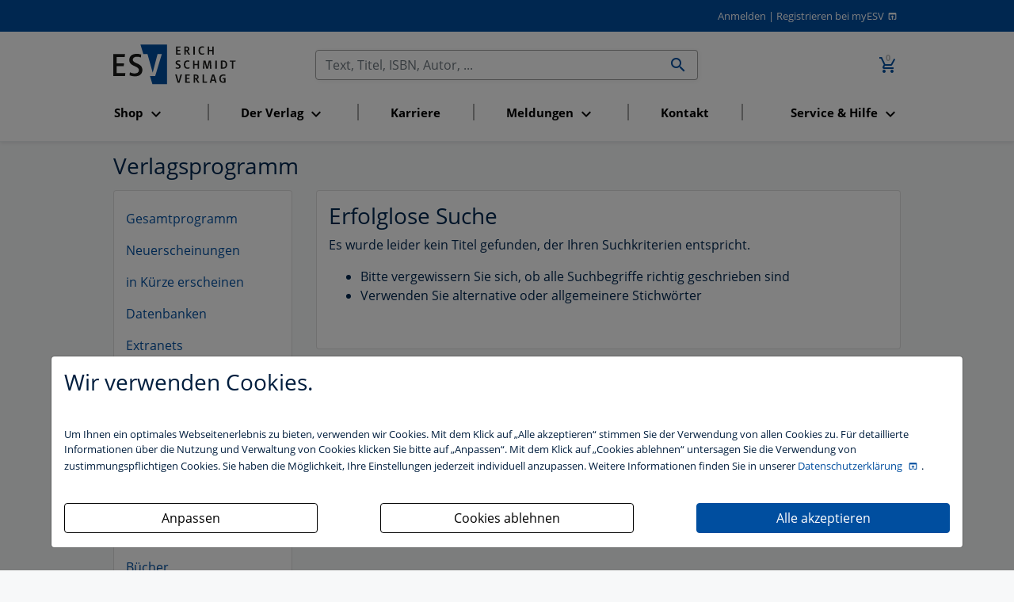

--- FILE ---
content_type: text/css
request_url: https://www.esv.info/css/startseite_responsive.css
body_size: 1207
content:
@charset "utf-8";
/* CSS Document */

/* <style type="text/css"> */

.startseite.banner>div:first-child { /* 100-Jahre-Schriftzug links ausrichten */
   padding: 1.5% 0 0 10% !important;
   /* Besser inline eine Klasse vergeben und die folgenden Inline-Styles dann entfernen: */
   max-height: 325px;
   margin: 0;
   z-index: 0;
   position: relative;
   white-space: normal;
   background: #ffffff !important; /* !important muss bleiben */
   text-align: left;
}

.startseite.banner>div:first-child img { /* überschreibt inline-CSS, bitte dort entfernen */
      width: 480px !important;
      height: auto !important;
}

.theme-cards .theme-card img { /* Bereichslogos in angemessener Größe */
    width: 170px;
}
  
.menu { /* Abstände im Progbereichs-Menü optimieren */
    padding: 10px 0px !important; /* muss ein .nested-col { margin 0 !important } überschreiben ... */
    justify-content: flex-start !important; /* ohne !important möglich, wenn man den Inline-Style entfernt */
}
.menu>div { 
    margin: 4px 0; /* muss doch kein !important in den CSS überschreiben ??? */
}

.more-offers + a .card-img-top { /* Position jurisAllianz-Logo, besser dort eine Klasse vergeben */
    padding-top:15px;
    max-width: 250px;
}

/* --------------------- */

@media only screen and (max-width: 1500px) {
    .startseite.banner>div:first-child img { /* s.o., 100-Jahre-Schriftzug */
      width: 425px !important;
  }
}

/* --------------------- */

@media only screen and (max-width: 992px) {

    .startseite.banner>div:first-child { /* s.o., 100-Jahre-Schriftzug */
      padding: 0 15px !important;
  }

    .startseite.banner>div:first-child img { /* s.o., 100-Jahre-Schriftzug */
      width: 400px !important;
  }
  
  .paper.theme-cards { /* seitliche Ausrichtung des Karussells */
    padding-left: 9px !important; /* muss .paper {padding ... !important} in den main.css überschreiben ... */
    padding-right: 9px !important; 
  }

  .theme-cards .theme-card img { /* Bereichslogos im Karussell */
    width: 155px; 
  }
  
  .theme-cards .bottom-circle-indicator { /* die Punkteleiste einblenden */
    z-index: 1;
    display: inherit;
    text-align: center;
  }

  .theme-cards .carousel-container-overlay button { /* (<) (>) Pfeile nach unten in den sichtbaren Bereich */
    position: absolute;
    top: 100%;
    margin-top: 22px;
  }

  .theme-cards .go-right button {
    right: 15px;
    }

  .theme-cards .go-left button {
    left: 15px;
    }

}

/* --------------------- */

@media only screen and (max-width: 576px) { 

  .paper.theme-cards { /* seitliche Ausrichtung des Karussells */
    padding-left: 0 !important; /* s.o. */
    padding-right: 0 !important;
  }

    .startseite.banner>div:first-child { /* s.o., 100-Jahre-Schriftzug */
      padding: 0 9px !important;
  }

    .startseite.banner>div:first-child img { /* s.o., 100-Jahre-Schriftzug */
      width: 280px !important;
  }

}

/* ------------ rechte Spalte in Tablet-Ansicht schmaler machen ----------- */
/* ----------- sicherheitshalber nur auf die Startseite beziehen ---------- */

@media (min-width: 768px) and (max-width: 1199px) {
  .col-md-7 {
    flex: 0 0 66.66666667%;  /* statt 58.33333333%; */
    max-width: 66.66666667%;
  }
  .col-md-5 {
    flex: 0 0 33.33333333%; /* statt 41.66666667%; */
    max-width: 33.33333333%;
  }
}

/* </style> */



--- FILE ---
content_type: application/javascript
request_url: https://www.esv.info/dist/main.js
body_size: 134275
content:
parcelRequire=function(e,r,t,n){var i,o="function"==typeof parcelRequire&&parcelRequire,u="function"==typeof require&&require;function f(t,n){if(!r[t]){if(!e[t]){var i="function"==typeof parcelRequire&&parcelRequire;if(!n&&i)return i(t,!0);if(o)return o(t,!0);if(u&&"string"==typeof t)return u(t);var c=new Error("Cannot find module '"+t+"'");throw c.code="MODULE_NOT_FOUND",c}p.resolve=function(r){return e[t][1][r]||r},p.cache={};var l=r[t]=new f.Module(t);e[t][0].call(l.exports,p,l,l.exports,this)}return r[t].exports;function p(e){return f(p.resolve(e))}}f.isParcelRequire=!0,f.Module=function(e){this.id=e,this.bundle=f,this.exports={}},f.modules=e,f.cache=r,f.parent=o,f.register=function(r,t){e[r]=[function(e,r){r.exports=t},{}]};for(var c=0;c<t.length;c++)try{f(t[c])}catch(e){i||(i=e)}if(t.length){var l=f(t[t.length-1]);"object"==typeof exports&&"undefined"!=typeof module?module.exports=l:"function"==typeof define&&define.amd?define(function(){return l}):n&&(this[n]=l)}if(parcelRequire=f,i)throw i;return f}({"rH1J":[function(require,module,exports) {

var t,e,n=module.exports={};function r(){throw new Error("setTimeout has not been defined")}function o(){throw new Error("clearTimeout has not been defined")}function i(e){if(t===setTimeout)return setTimeout(e,0);if((t===r||!t)&&setTimeout)return t=setTimeout,setTimeout(e,0);try{return t(e,0)}catch(n){try{return t.call(null,e,0)}catch(n){return t.call(this,e,0)}}}function u(t){if(e===clearTimeout)return clearTimeout(t);if((e===o||!e)&&clearTimeout)return e=clearTimeout,clearTimeout(t);try{return e(t)}catch(n){try{return e.call(null,t)}catch(n){return e.call(this,t)}}}!function(){try{t="function"==typeof setTimeout?setTimeout:r}catch(n){t=r}try{e="function"==typeof clearTimeout?clearTimeout:o}catch(n){e=o}}();var c,s=[],l=!1,a=-1;function f(){l&&c&&(l=!1,c.length?s=c.concat(s):a=-1,s.length&&h())}function h(){if(!l){var t=i(f);l=!0;for(var e=s.length;e;){for(c=s,s=[];++a<e;)c&&c[a].run();a=-1,e=s.length}c=null,l=!1,u(t)}}function m(t,e){this.fun=t,this.array=e}function p(){}n.nextTick=function(t){var e=new Array(arguments.length-1);if(arguments.length>1)for(var n=1;n<arguments.length;n++)e[n-1]=arguments[n];s.push(new m(t,e)),1!==s.length||l||i(h)},m.prototype.run=function(){this.fun.apply(null,this.array)},n.title="browser",n.env={},n.argv=[],n.version="",n.versions={},n.on=p,n.addListener=p,n.once=p,n.off=p,n.removeListener=p,n.removeAllListeners=p,n.emit=p,n.prependListener=p,n.prependOnceListener=p,n.listeners=function(t){return[]},n.binding=function(t){throw new Error("process.binding is not supported")},n.cwd=function(){return"/"},n.chdir=function(t){throw new Error("process.chdir is not supported")},n.umask=function(){return 0};
},{}],"eeO1":[function(require,module,exports) {
var global = arguments[3];
var process = require("process");
var define;
var e,t=arguments[3],n=require("process");!function(e,t){"use strict";"object"==typeof module&&"object"==typeof module.exports?module.exports=e.document?t(e,!0):function(e){if(!e.document)throw new Error("jQuery requires a window with a document");return t(e)}:t(e)}("undefined"!=typeof window?window:this,function(t,n){"use strict";var r=[],i=Object.getPrototypeOf,o=r.slice,a=r.flat?function(e){return r.flat.call(e)}:function(e){return r.concat.apply([],e)},s=r.push,u=r.indexOf,l={},c=l.toString,f=l.hasOwnProperty,p=f.toString,d=p.call(Object),h={},g=function(e){return"function"==typeof e&&"number"!=typeof e.nodeType&&"function"!=typeof e.item},v=function(e){return null!=e&&e===e.window},y=t.document,m={type:!0,src:!0,nonce:!0,noModule:!0};function x(e,t,n){var r,i,o=(n=n||y).createElement("script");if(o.text=e,t)for(r in m)(i=t[r]||t.getAttribute&&t.getAttribute(r))&&o.setAttribute(r,i);n.head.appendChild(o).parentNode.removeChild(o)}function b(e){return null==e?e+"":"object"==typeof e||"function"==typeof e?l[c.call(e)]||"object":typeof e}var w=function(e,t){return new w.fn.init(e,t)};function T(e){var t=!!e&&"length"in e&&e.length,n=b(e);return!g(e)&&!v(e)&&("array"===n||0===t||"number"==typeof t&&t>0&&t-1 in e)}w.fn=w.prototype={jquery:"3.6.0",constructor:w,length:0,toArray:function(){return o.call(this)},get:function(e){return null==e?o.call(this):e<0?this[e+this.length]:this[e]},pushStack:function(e){var t=w.merge(this.constructor(),e);return t.prevObject=this,t},each:function(e){return w.each(this,e)},map:function(e){return this.pushStack(w.map(this,function(t,n){return e.call(t,n,t)}))},slice:function(){return this.pushStack(o.apply(this,arguments))},first:function(){return this.eq(0)},last:function(){return this.eq(-1)},even:function(){return this.pushStack(w.grep(this,function(e,t){return(t+1)%2}))},odd:function(){return this.pushStack(w.grep(this,function(e,t){return t%2}))},eq:function(e){var t=this.length,n=+e+(e<0?t:0);return this.pushStack(n>=0&&n<t?[this[n]]:[])},end:function(){return this.prevObject||this.constructor()},push:s,sort:r.sort,splice:r.splice},w.extend=w.fn.extend=function(){var e,t,n,r,i,o,a=arguments[0]||{},s=1,u=arguments.length,l=!1;for("boolean"==typeof a&&(l=a,a=arguments[s]||{},s++),"object"==typeof a||g(a)||(a={}),s===u&&(a=this,s--);s<u;s++)if(null!=(e=arguments[s]))for(t in e)r=e[t],"__proto__"!==t&&a!==r&&(l&&r&&(w.isPlainObject(r)||(i=Array.isArray(r)))?(n=a[t],o=i&&!Array.isArray(n)?[]:i||w.isPlainObject(n)?n:{},i=!1,a[t]=w.extend(l,o,r)):void 0!==r&&(a[t]=r));return a},w.extend({expando:"jQuery"+("3.6.0"+Math.random()).replace(/\D/g,""),isReady:!0,error:function(e){throw new Error(e)},noop:function(){},isPlainObject:function(e){var t,n;return!(!e||"[object Object]"!==c.call(e))&&(!(t=i(e))||"function"==typeof(n=f.call(t,"constructor")&&t.constructor)&&p.call(n)===d)},isEmptyObject:function(e){var t;for(t in e)return!1;return!0},globalEval:function(e,t,n){x(e,{nonce:t&&t.nonce},n)},each:function(e,t){var n,r=0;if(T(e))for(n=e.length;r<n&&!1!==t.call(e[r],r,e[r]);r++);else for(r in e)if(!1===t.call(e[r],r,e[r]))break;return e},makeArray:function(e,t){var n=t||[];return null!=e&&(T(Object(e))?w.merge(n,"string"==typeof e?[e]:e):s.call(n,e)),n},inArray:function(e,t,n){return null==t?-1:u.call(t,e,n)},merge:function(e,t){for(var n=+t.length,r=0,i=e.length;r<n;r++)e[i++]=t[r];return e.length=i,e},grep:function(e,t,n){for(var r=[],i=0,o=e.length,a=!n;i<o;i++)!t(e[i],i)!==a&&r.push(e[i]);return r},map:function(e,t,n){var r,i,o=0,s=[];if(T(e))for(r=e.length;o<r;o++)null!=(i=t(e[o],o,n))&&s.push(i);else for(o in e)null!=(i=t(e[o],o,n))&&s.push(i);return a(s)},guid:1,support:h}),"function"==typeof Symbol&&(w.fn[Symbol.iterator]=r[Symbol.iterator]),w.each("Boolean Number String Function Array Date RegExp Object Error Symbol".split(" "),function(e,t){l["[object "+t+"]"]=t.toLowerCase()});var C=function(e){var t,n,r,i,o,a,s,u,l,c,f,p,d,h,g,v,y,m,x,b="sizzle"+1*new Date,w=e.document,T=0,C=0,E=ue(),S=ue(),k=ue(),A=ue(),N=function(e,t){return e===t&&(f=!0),0},j={}.hasOwnProperty,D=[],q=D.pop,L=D.push,H=D.push,O=D.slice,P=function(e,t){for(var n=0,r=e.length;n<r;n++)if(e[n]===t)return n;return-1},R="checked|selected|async|autofocus|autoplay|controls|defer|disabled|hidden|ismap|loop|multiple|open|readonly|required|scoped",M="[\\x20\\t\\r\\n\\f]",I="(?:\\\\[\\da-fA-F]{1,6}"+M+"?|\\\\[^\\r\\n\\f]|[\\w-]|[^\0-\\x7f])+",W="\\["+M+"*("+I+")(?:"+M+"*([*^$|!~]?=)"+M+"*(?:'((?:\\\\.|[^\\\\'])*)'|\"((?:\\\\.|[^\\\\\"])*)\"|("+I+"))|)"+M+"*\\]",F=":("+I+")(?:\\((('((?:\\\\.|[^\\\\'])*)'|\"((?:\\\\.|[^\\\\\"])*)\")|((?:\\\\.|[^\\\\()[\\]]|"+W+")*)|.*)\\)|)",B=new RegExp(M+"+","g"),$=new RegExp("^"+M+"+|((?:^|[^\\\\])(?:\\\\.)*)"+M+"+$","g"),_=new RegExp("^"+M+"*,"+M+"*"),z=new RegExp("^"+M+"*([>+~]|"+M+")"+M+"*"),U=new RegExp(M+"|>"),X=new RegExp(F),V=new RegExp("^"+I+"$"),G={ID:new RegExp("^#("+I+")"),CLASS:new RegExp("^\\.("+I+")"),TAG:new RegExp("^("+I+"|[*])"),ATTR:new RegExp("^"+W),PSEUDO:new RegExp("^"+F),CHILD:new RegExp("^:(only|first|last|nth|nth-last)-(child|of-type)(?:\\("+M+"*(even|odd|(([+-]|)(\\d*)n|)"+M+"*(?:([+-]|)"+M+"*(\\d+)|))"+M+"*\\)|)","i"),bool:new RegExp("^(?:"+R+")$","i"),needsContext:new RegExp("^"+M+"*[>+~]|:(even|odd|eq|gt|lt|nth|first|last)(?:\\("+M+"*((?:-\\d)?\\d*)"+M+"*\\)|)(?=[^-]|$)","i")},Y=/HTML$/i,Q=/^(?:input|select|textarea|button)$/i,J=/^h\d$/i,K=/^[^{]+\{\s*\[native \w/,Z=/^(?:#([\w-]+)|(\w+)|\.([\w-]+))$/,ee=/[+~]/,te=new RegExp("\\\\[\\da-fA-F]{1,6}"+M+"?|\\\\([^\\r\\n\\f])","g"),ne=function(e,t){var n="0x"+e.slice(1)-65536;return t||(n<0?String.fromCharCode(n+65536):String.fromCharCode(n>>10|55296,1023&n|56320))},re=/([\0-\x1f\x7f]|^-?\d)|^-$|[^\0-\x1f\x7f-\uFFFF\w-]/g,ie=function(e,t){return t?"\0"===e?"�":e.slice(0,-1)+"\\"+e.charCodeAt(e.length-1).toString(16)+" ":"\\"+e},oe=function(){p()},ae=be(function(e){return!0===e.disabled&&"fieldset"===e.nodeName.toLowerCase()},{dir:"parentNode",next:"legend"});try{H.apply(D=O.call(w.childNodes),w.childNodes),D[w.childNodes.length].nodeType}catch(Se){H={apply:D.length?function(e,t){L.apply(e,O.call(t))}:function(e,t){for(var n=e.length,r=0;e[n++]=t[r++];);e.length=n-1}}}function se(e,t,r,i){var o,s,l,c,f,h,y,m=t&&t.ownerDocument,w=t?t.nodeType:9;if(r=r||[],"string"!=typeof e||!e||1!==w&&9!==w&&11!==w)return r;if(!i&&(p(t),t=t||d,g)){if(11!==w&&(f=Z.exec(e)))if(o=f[1]){if(9===w){if(!(l=t.getElementById(o)))return r;if(l.id===o)return r.push(l),r}else if(m&&(l=m.getElementById(o))&&x(t,l)&&l.id===o)return r.push(l),r}else{if(f[2])return H.apply(r,t.getElementsByTagName(e)),r;if((o=f[3])&&n.getElementsByClassName&&t.getElementsByClassName)return H.apply(r,t.getElementsByClassName(o)),r}if(n.qsa&&!A[e+" "]&&(!v||!v.test(e))&&(1!==w||"object"!==t.nodeName.toLowerCase())){if(y=e,m=t,1===w&&(U.test(e)||z.test(e))){for((m=ee.test(e)&&ye(t.parentNode)||t)===t&&n.scope||((c=t.getAttribute("id"))?c=c.replace(re,ie):t.setAttribute("id",c=b)),s=(h=a(e)).length;s--;)h[s]=(c?"#"+c:":scope")+" "+xe(h[s]);y=h.join(",")}try{return H.apply(r,m.querySelectorAll(y)),r}catch(T){A(e,!0)}finally{c===b&&t.removeAttribute("id")}}}return u(e.replace($,"$1"),t,r,i)}function ue(){var e=[];return function t(n,i){return e.push(n+" ")>r.cacheLength&&delete t[e.shift()],t[n+" "]=i}}function le(e){return e[b]=!0,e}function ce(e){var t=d.createElement("fieldset");try{return!!e(t)}catch(Se){return!1}finally{t.parentNode&&t.parentNode.removeChild(t),t=null}}function fe(e,t){for(var n=e.split("|"),i=n.length;i--;)r.attrHandle[n[i]]=t}function pe(e,t){var n=t&&e,r=n&&1===e.nodeType&&1===t.nodeType&&e.sourceIndex-t.sourceIndex;if(r)return r;if(n)for(;n=n.nextSibling;)if(n===t)return-1;return e?1:-1}function de(e){return function(t){return"input"===t.nodeName.toLowerCase()&&t.type===e}}function he(e){return function(t){var n=t.nodeName.toLowerCase();return("input"===n||"button"===n)&&t.type===e}}function ge(e){return function(t){return"form"in t?t.parentNode&&!1===t.disabled?"label"in t?"label"in t.parentNode?t.parentNode.disabled===e:t.disabled===e:t.isDisabled===e||t.isDisabled!==!e&&ae(t)===e:t.disabled===e:"label"in t&&t.disabled===e}}function ve(e){return le(function(t){return t=+t,le(function(n,r){for(var i,o=e([],n.length,t),a=o.length;a--;)n[i=o[a]]&&(n[i]=!(r[i]=n[i]))})})}function ye(e){return e&&void 0!==e.getElementsByTagName&&e}for(t in n=se.support={},o=se.isXML=function(e){var t=e&&e.namespaceURI,n=e&&(e.ownerDocument||e).documentElement;return!Y.test(t||n&&n.nodeName||"HTML")},p=se.setDocument=function(e){var t,i,a=e?e.ownerDocument||e:w;return a!=d&&9===a.nodeType&&a.documentElement?(h=(d=a).documentElement,g=!o(d),w!=d&&(i=d.defaultView)&&i.top!==i&&(i.addEventListener?i.addEventListener("unload",oe,!1):i.attachEvent&&i.attachEvent("onunload",oe)),n.scope=ce(function(e){return h.appendChild(e).appendChild(d.createElement("div")),void 0!==e.querySelectorAll&&!e.querySelectorAll(":scope fieldset div").length}),n.attributes=ce(function(e){return e.className="i",!e.getAttribute("className")}),n.getElementsByTagName=ce(function(e){return e.appendChild(d.createComment("")),!e.getElementsByTagName("*").length}),n.getElementsByClassName=K.test(d.getElementsByClassName),n.getById=ce(function(e){return h.appendChild(e).id=b,!d.getElementsByName||!d.getElementsByName(b).length}),n.getById?(r.filter.ID=function(e){var t=e.replace(te,ne);return function(e){return e.getAttribute("id")===t}},r.find.ID=function(e,t){if(void 0!==t.getElementById&&g){var n=t.getElementById(e);return n?[n]:[]}}):(r.filter.ID=function(e){var t=e.replace(te,ne);return function(e){var n=void 0!==e.getAttributeNode&&e.getAttributeNode("id");return n&&n.value===t}},r.find.ID=function(e,t){if(void 0!==t.getElementById&&g){var n,r,i,o=t.getElementById(e);if(o){if((n=o.getAttributeNode("id"))&&n.value===e)return[o];for(i=t.getElementsByName(e),r=0;o=i[r++];)if((n=o.getAttributeNode("id"))&&n.value===e)return[o]}return[]}}),r.find.TAG=n.getElementsByTagName?function(e,t){return void 0!==t.getElementsByTagName?t.getElementsByTagName(e):n.qsa?t.querySelectorAll(e):void 0}:function(e,t){var n,r=[],i=0,o=t.getElementsByTagName(e);if("*"===e){for(;n=o[i++];)1===n.nodeType&&r.push(n);return r}return o},r.find.CLASS=n.getElementsByClassName&&function(e,t){if(void 0!==t.getElementsByClassName&&g)return t.getElementsByClassName(e)},y=[],v=[],(n.qsa=K.test(d.querySelectorAll))&&(ce(function(e){var t;h.appendChild(e).innerHTML="<a id='"+b+"'></a><select id='"+b+"-\r\\' msallowcapture=''><option selected=''></option></select>",e.querySelectorAll("[msallowcapture^='']").length&&v.push("[*^$]="+M+"*(?:''|\"\")"),e.querySelectorAll("[selected]").length||v.push("\\["+M+"*(?:value|"+R+")"),e.querySelectorAll("[id~="+b+"-]").length||v.push("~="),(t=d.createElement("input")).setAttribute("name",""),e.appendChild(t),e.querySelectorAll("[name='']").length||v.push("\\["+M+"*name"+M+"*="+M+"*(?:''|\"\")"),e.querySelectorAll(":checked").length||v.push(":checked"),e.querySelectorAll("a#"+b+"+*").length||v.push(".#.+[+~]"),e.querySelectorAll("\\\f"),v.push("[\\r\\n\\f]")}),ce(function(e){e.innerHTML="<a href='' disabled='disabled'></a><select disabled='disabled'><option/></select>";var t=d.createElement("input");t.setAttribute("type","hidden"),e.appendChild(t).setAttribute("name","D"),e.querySelectorAll("[name=d]").length&&v.push("name"+M+"*[*^$|!~]?="),2!==e.querySelectorAll(":enabled").length&&v.push(":enabled",":disabled"),h.appendChild(e).disabled=!0,2!==e.querySelectorAll(":disabled").length&&v.push(":enabled",":disabled"),e.querySelectorAll("*,:x"),v.push(",.*:")})),(n.matchesSelector=K.test(m=h.matches||h.webkitMatchesSelector||h.mozMatchesSelector||h.oMatchesSelector||h.msMatchesSelector))&&ce(function(e){n.disconnectedMatch=m.call(e,"*"),m.call(e,"[s!='']:x"),y.push("!=",F)}),v=v.length&&new RegExp(v.join("|")),y=y.length&&new RegExp(y.join("|")),t=K.test(h.compareDocumentPosition),x=t||K.test(h.contains)?function(e,t){var n=9===e.nodeType?e.documentElement:e,r=t&&t.parentNode;return e===r||!(!r||1!==r.nodeType||!(n.contains?n.contains(r):e.compareDocumentPosition&&16&e.compareDocumentPosition(r)))}:function(e,t){if(t)for(;t=t.parentNode;)if(t===e)return!0;return!1},N=t?function(e,t){if(e===t)return f=!0,0;var r=!e.compareDocumentPosition-!t.compareDocumentPosition;return r||(1&(r=(e.ownerDocument||e)==(t.ownerDocument||t)?e.compareDocumentPosition(t):1)||!n.sortDetached&&t.compareDocumentPosition(e)===r?e==d||e.ownerDocument==w&&x(w,e)?-1:t==d||t.ownerDocument==w&&x(w,t)?1:c?P(c,e)-P(c,t):0:4&r?-1:1)}:function(e,t){if(e===t)return f=!0,0;var n,r=0,i=e.parentNode,o=t.parentNode,a=[e],s=[t];if(!i||!o)return e==d?-1:t==d?1:i?-1:o?1:c?P(c,e)-P(c,t):0;if(i===o)return pe(e,t);for(n=e;n=n.parentNode;)a.unshift(n);for(n=t;n=n.parentNode;)s.unshift(n);for(;a[r]===s[r];)r++;return r?pe(a[r],s[r]):a[r]==w?-1:s[r]==w?1:0},d):d},se.matches=function(e,t){return se(e,null,null,t)},se.matchesSelector=function(e,t){if(p(e),n.matchesSelector&&g&&!A[t+" "]&&(!y||!y.test(t))&&(!v||!v.test(t)))try{var r=m.call(e,t);if(r||n.disconnectedMatch||e.document&&11!==e.document.nodeType)return r}catch(Se){A(t,!0)}return se(t,d,null,[e]).length>0},se.contains=function(e,t){return(e.ownerDocument||e)!=d&&p(e),x(e,t)},se.attr=function(e,t){(e.ownerDocument||e)!=d&&p(e);var i=r.attrHandle[t.toLowerCase()],o=i&&j.call(r.attrHandle,t.toLowerCase())?i(e,t,!g):void 0;return void 0!==o?o:n.attributes||!g?e.getAttribute(t):(o=e.getAttributeNode(t))&&o.specified?o.value:null},se.escape=function(e){return(e+"").replace(re,ie)},se.error=function(e){throw new Error("Syntax error, unrecognized expression: "+e)},se.uniqueSort=function(e){var t,r=[],i=0,o=0;if(f=!n.detectDuplicates,c=!n.sortStable&&e.slice(0),e.sort(N),f){for(;t=e[o++];)t===e[o]&&(i=r.push(o));for(;i--;)e.splice(r[i],1)}return c=null,e},i=se.getText=function(e){var t,n="",r=0,o=e.nodeType;if(o){if(1===o||9===o||11===o){if("string"==typeof e.textContent)return e.textContent;for(e=e.firstChild;e;e=e.nextSibling)n+=i(e)}else if(3===o||4===o)return e.nodeValue}else for(;t=e[r++];)n+=i(t);return n},(r=se.selectors={cacheLength:50,createPseudo:le,match:G,attrHandle:{},find:{},relative:{">":{dir:"parentNode",first:!0}," ":{dir:"parentNode"},"+":{dir:"previousSibling",first:!0},"~":{dir:"previousSibling"}},preFilter:{ATTR:function(e){return e[1]=e[1].replace(te,ne),e[3]=(e[3]||e[4]||e[5]||"").replace(te,ne),"~="===e[2]&&(e[3]=" "+e[3]+" "),e.slice(0,4)},CHILD:function(e){return e[1]=e[1].toLowerCase(),"nth"===e[1].slice(0,3)?(e[3]||se.error(e[0]),e[4]=+(e[4]?e[5]+(e[6]||1):2*("even"===e[3]||"odd"===e[3])),e[5]=+(e[7]+e[8]||"odd"===e[3])):e[3]&&se.error(e[0]),e},PSEUDO:function(e){var t,n=!e[6]&&e[2];return G.CHILD.test(e[0])?null:(e[3]?e[2]=e[4]||e[5]||"":n&&X.test(n)&&(t=a(n,!0))&&(t=n.indexOf(")",n.length-t)-n.length)&&(e[0]=e[0].slice(0,t),e[2]=n.slice(0,t)),e.slice(0,3))}},filter:{TAG:function(e){var t=e.replace(te,ne).toLowerCase();return"*"===e?function(){return!0}:function(e){return e.nodeName&&e.nodeName.toLowerCase()===t}},CLASS:function(e){var t=E[e+" "];return t||(t=new RegExp("(^|"+M+")"+e+"("+M+"|$)"))&&E(e,function(e){return t.test("string"==typeof e.className&&e.className||void 0!==e.getAttribute&&e.getAttribute("class")||"")})},ATTR:function(e,t,n){return function(r){var i=se.attr(r,e);return null==i?"!="===t:!t||(i+="","="===t?i===n:"!="===t?i!==n:"^="===t?n&&0===i.indexOf(n):"*="===t?n&&i.indexOf(n)>-1:"$="===t?n&&i.slice(-n.length)===n:"~="===t?(" "+i.replace(B," ")+" ").indexOf(n)>-1:"|="===t&&(i===n||i.slice(0,n.length+1)===n+"-"))}},CHILD:function(e,t,n,r,i){var o="nth"!==e.slice(0,3),a="last"!==e.slice(-4),s="of-type"===t;return 1===r&&0===i?function(e){return!!e.parentNode}:function(t,n,u){var l,c,f,p,d,h,g=o!==a?"nextSibling":"previousSibling",v=t.parentNode,y=s&&t.nodeName.toLowerCase(),m=!u&&!s,x=!1;if(v){if(o){for(;g;){for(p=t;p=p[g];)if(s?p.nodeName.toLowerCase()===y:1===p.nodeType)return!1;h=g="only"===e&&!h&&"nextSibling"}return!0}if(h=[a?v.firstChild:v.lastChild],a&&m){for(x=(d=(l=(c=(f=(p=v)[b]||(p[b]={}))[p.uniqueID]||(f[p.uniqueID]={}))[e]||[])[0]===T&&l[1])&&l[2],p=d&&v.childNodes[d];p=++d&&p&&p[g]||(x=d=0)||h.pop();)if(1===p.nodeType&&++x&&p===t){c[e]=[T,d,x];break}}else if(m&&(x=d=(l=(c=(f=(p=t)[b]||(p[b]={}))[p.uniqueID]||(f[p.uniqueID]={}))[e]||[])[0]===T&&l[1]),!1===x)for(;(p=++d&&p&&p[g]||(x=d=0)||h.pop())&&((s?p.nodeName.toLowerCase()!==y:1!==p.nodeType)||!++x||(m&&((c=(f=p[b]||(p[b]={}))[p.uniqueID]||(f[p.uniqueID]={}))[e]=[T,x]),p!==t)););return(x-=i)===r||x%r==0&&x/r>=0}}},PSEUDO:function(e,t){var n,i=r.pseudos[e]||r.setFilters[e.toLowerCase()]||se.error("unsupported pseudo: "+e);return i[b]?i(t):i.length>1?(n=[e,e,"",t],r.setFilters.hasOwnProperty(e.toLowerCase())?le(function(e,n){for(var r,o=i(e,t),a=o.length;a--;)e[r=P(e,o[a])]=!(n[r]=o[a])}):function(e){return i(e,0,n)}):i}},pseudos:{not:le(function(e){var t=[],n=[],r=s(e.replace($,"$1"));return r[b]?le(function(e,t,n,i){for(var o,a=r(e,null,i,[]),s=e.length;s--;)(o=a[s])&&(e[s]=!(t[s]=o))}):function(e,i,o){return t[0]=e,r(t,null,o,n),t[0]=null,!n.pop()}}),has:le(function(e){return function(t){return se(e,t).length>0}}),contains:le(function(e){return e=e.replace(te,ne),function(t){return(t.textContent||i(t)).indexOf(e)>-1}}),lang:le(function(e){return V.test(e||"")||se.error("unsupported lang: "+e),e=e.replace(te,ne).toLowerCase(),function(t){var n;do{if(n=g?t.lang:t.getAttribute("xml:lang")||t.getAttribute("lang"))return(n=n.toLowerCase())===e||0===n.indexOf(e+"-")}while((t=t.parentNode)&&1===t.nodeType);return!1}}),target:function(t){var n=e.location&&e.location.hash;return n&&n.slice(1)===t.id},root:function(e){return e===h},focus:function(e){return e===d.activeElement&&(!d.hasFocus||d.hasFocus())&&!!(e.type||e.href||~e.tabIndex)},enabled:ge(!1),disabled:ge(!0),checked:function(e){var t=e.nodeName.toLowerCase();return"input"===t&&!!e.checked||"option"===t&&!!e.selected},selected:function(e){return e.parentNode&&e.parentNode.selectedIndex,!0===e.selected},empty:function(e){for(e=e.firstChild;e;e=e.nextSibling)if(e.nodeType<6)return!1;return!0},parent:function(e){return!r.pseudos.empty(e)},header:function(e){return J.test(e.nodeName)},input:function(e){return Q.test(e.nodeName)},button:function(e){var t=e.nodeName.toLowerCase();return"input"===t&&"button"===e.type||"button"===t},text:function(e){var t;return"input"===e.nodeName.toLowerCase()&&"text"===e.type&&(null==(t=e.getAttribute("type"))||"text"===t.toLowerCase())},first:ve(function(){return[0]}),last:ve(function(e,t){return[t-1]}),eq:ve(function(e,t,n){return[n<0?n+t:n]}),even:ve(function(e,t){for(var n=0;n<t;n+=2)e.push(n);return e}),odd:ve(function(e,t){for(var n=1;n<t;n+=2)e.push(n);return e}),lt:ve(function(e,t,n){for(var r=n<0?n+t:n>t?t:n;--r>=0;)e.push(r);return e}),gt:ve(function(e,t,n){for(var r=n<0?n+t:n;++r<t;)e.push(r);return e})}}).pseudos.nth=r.pseudos.eq,{radio:!0,checkbox:!0,file:!0,password:!0,image:!0})r.pseudos[t]=de(t);for(t in{submit:!0,reset:!0})r.pseudos[t]=he(t);function me(){}function xe(e){for(var t=0,n=e.length,r="";t<n;t++)r+=e[t].value;return r}function be(e,t,n){var r=t.dir,i=t.next,o=i||r,a=n&&"parentNode"===o,s=C++;return t.first?function(t,n,i){for(;t=t[r];)if(1===t.nodeType||a)return e(t,n,i);return!1}:function(t,n,u){var l,c,f,p=[T,s];if(u){for(;t=t[r];)if((1===t.nodeType||a)&&e(t,n,u))return!0}else for(;t=t[r];)if(1===t.nodeType||a)if(c=(f=t[b]||(t[b]={}))[t.uniqueID]||(f[t.uniqueID]={}),i&&i===t.nodeName.toLowerCase())t=t[r]||t;else{if((l=c[o])&&l[0]===T&&l[1]===s)return p[2]=l[2];if(c[o]=p,p[2]=e(t,n,u))return!0}return!1}}function we(e){return e.length>1?function(t,n,r){for(var i=e.length;i--;)if(!e[i](t,n,r))return!1;return!0}:e[0]}function Te(e,t,n,r,i){for(var o,a=[],s=0,u=e.length,l=null!=t;s<u;s++)(o=e[s])&&(n&&!n(o,r,i)||(a.push(o),l&&t.push(s)));return a}function Ce(e,t,n,r,i,o){return r&&!r[b]&&(r=Ce(r)),i&&!i[b]&&(i=Ce(i,o)),le(function(o,a,s,u){var l,c,f,p=[],d=[],h=a.length,g=o||function(e,t,n){for(var r=0,i=t.length;r<i;r++)se(e,t[r],n);return n}(t||"*",s.nodeType?[s]:s,[]),v=!e||!o&&t?g:Te(g,p,e,s,u),y=n?i||(o?e:h||r)?[]:a:v;if(n&&n(v,y,s,u),r)for(l=Te(y,d),r(l,[],s,u),c=l.length;c--;)(f=l[c])&&(y[d[c]]=!(v[d[c]]=f));if(o){if(i||e){if(i){for(l=[],c=y.length;c--;)(f=y[c])&&l.push(v[c]=f);i(null,y=[],l,u)}for(c=y.length;c--;)(f=y[c])&&(l=i?P(o,f):p[c])>-1&&(o[l]=!(a[l]=f))}}else y=Te(y===a?y.splice(h,y.length):y),i?i(null,a,y,u):H.apply(a,y)})}function Ee(e){for(var t,n,i,o=e.length,a=r.relative[e[0].type],s=a||r.relative[" "],u=a?1:0,c=be(function(e){return e===t},s,!0),f=be(function(e){return P(t,e)>-1},s,!0),p=[function(e,n,r){var i=!a&&(r||n!==l)||((t=n).nodeType?c(e,n,r):f(e,n,r));return t=null,i}];u<o;u++)if(n=r.relative[e[u].type])p=[be(we(p),n)];else{if((n=r.filter[e[u].type].apply(null,e[u].matches))[b]){for(i=++u;i<o&&!r.relative[e[i].type];i++);return Ce(u>1&&we(p),u>1&&xe(e.slice(0,u-1).concat({value:" "===e[u-2].type?"*":""})).replace($,"$1"),n,u<i&&Ee(e.slice(u,i)),i<o&&Ee(e=e.slice(i)),i<o&&xe(e))}p.push(n)}return we(p)}return me.prototype=r.filters=r.pseudos,r.setFilters=new me,a=se.tokenize=function(e,t){var n,i,o,a,s,u,l,c=S[e+" "];if(c)return t?0:c.slice(0);for(s=e,u=[],l=r.preFilter;s;){for(a in n&&!(i=_.exec(s))||(i&&(s=s.slice(i[0].length)||s),u.push(o=[])),n=!1,(i=z.exec(s))&&(n=i.shift(),o.push({value:n,type:i[0].replace($," ")}),s=s.slice(n.length)),r.filter)!(i=G[a].exec(s))||l[a]&&!(i=l[a](i))||(n=i.shift(),o.push({value:n,type:a,matches:i}),s=s.slice(n.length));if(!n)break}return t?s.length:s?se.error(e):S(e,u).slice(0)},s=se.compile=function(e,t){var n,i=[],o=[],s=k[e+" "];if(!s){for(t||(t=a(e)),n=t.length;n--;)(s=Ee(t[n]))[b]?i.push(s):o.push(s);(s=k(e,function(e,t){var n=t.length>0,i=e.length>0,o=function(o,a,s,u,c){var f,h,v,y=0,m="0",x=o&&[],b=[],w=l,C=o||i&&r.find.TAG("*",c),E=T+=null==w?1:Math.random()||.1,S=C.length;for(c&&(l=a==d||a||c);m!==S&&null!=(f=C[m]);m++){if(i&&f){for(h=0,a||f.ownerDocument==d||(p(f),s=!g);v=e[h++];)if(v(f,a||d,s)){u.push(f);break}c&&(T=E)}n&&((f=!v&&f)&&y--,o&&x.push(f))}if(y+=m,n&&m!==y){for(h=0;v=t[h++];)v(x,b,a,s);if(o){if(y>0)for(;m--;)x[m]||b[m]||(b[m]=q.call(u));b=Te(b)}H.apply(u,b),c&&!o&&b.length>0&&y+t.length>1&&se.uniqueSort(u)}return c&&(T=E,l=w),x};return n?le(o):o}(o,i))).selector=e}return s},u=se.select=function(e,t,n,i){var o,u,l,c,f,p="function"==typeof e&&e,d=!i&&a(e=p.selector||e);if(n=n||[],1===d.length){if((u=d[0]=d[0].slice(0)).length>2&&"ID"===(l=u[0]).type&&9===t.nodeType&&g&&r.relative[u[1].type]){if(!(t=(r.find.ID(l.matches[0].replace(te,ne),t)||[])[0]))return n;p&&(t=t.parentNode),e=e.slice(u.shift().value.length)}for(o=G.needsContext.test(e)?0:u.length;o--&&(l=u[o],!r.relative[c=l.type]);)if((f=r.find[c])&&(i=f(l.matches[0].replace(te,ne),ee.test(u[0].type)&&ye(t.parentNode)||t))){if(u.splice(o,1),!(e=i.length&&xe(u)))return H.apply(n,i),n;break}}return(p||s(e,d))(i,t,!g,n,!t||ee.test(e)&&ye(t.parentNode)||t),n},n.sortStable=b.split("").sort(N).join("")===b,n.detectDuplicates=!!f,p(),n.sortDetached=ce(function(e){return 1&e.compareDocumentPosition(d.createElement("fieldset"))}),ce(function(e){return e.innerHTML="<a href='#'></a>","#"===e.firstChild.getAttribute("href")})||fe("type|href|height|width",function(e,t,n){if(!n)return e.getAttribute(t,"type"===t.toLowerCase()?1:2)}),n.attributes&&ce(function(e){return e.innerHTML="<input/>",e.firstChild.setAttribute("value",""),""===e.firstChild.getAttribute("value")})||fe("value",function(e,t,n){if(!n&&"input"===e.nodeName.toLowerCase())return e.defaultValue}),ce(function(e){return null==e.getAttribute("disabled")})||fe(R,function(e,t,n){var r;if(!n)return!0===e[t]?t.toLowerCase():(r=e.getAttributeNode(t))&&r.specified?r.value:null}),se}(t);w.find=C,w.expr=C.selectors,w.expr[":"]=w.expr.pseudos,w.uniqueSort=w.unique=C.uniqueSort,w.text=C.getText,w.isXMLDoc=C.isXML,w.contains=C.contains,w.escapeSelector=C.escape;var E=function(e,t,n){for(var r=[],i=void 0!==n;(e=e[t])&&9!==e.nodeType;)if(1===e.nodeType){if(i&&w(e).is(n))break;r.push(e)}return r},S=function(e,t){for(var n=[];e;e=e.nextSibling)1===e.nodeType&&e!==t&&n.push(e);return n},k=w.expr.match.needsContext;function A(e,t){return e.nodeName&&e.nodeName.toLowerCase()===t.toLowerCase()}var N=/^<([a-z][^\/\0>:\x20\t\r\n\f]*)[\x20\t\r\n\f]*\/?>(?:<\/\1>|)$/i;function j(e,t,n){return g(t)?w.grep(e,function(e,r){return!!t.call(e,r,e)!==n}):t.nodeType?w.grep(e,function(e){return e===t!==n}):"string"!=typeof t?w.grep(e,function(e){return u.call(t,e)>-1!==n}):w.filter(t,e,n)}w.filter=function(e,t,n){var r=t[0];return n&&(e=":not("+e+")"),1===t.length&&1===r.nodeType?w.find.matchesSelector(r,e)?[r]:[]:w.find.matches(e,w.grep(t,function(e){return 1===e.nodeType}))},w.fn.extend({find:function(e){var t,n,r=this.length,i=this;if("string"!=typeof e)return this.pushStack(w(e).filter(function(){for(t=0;t<r;t++)if(w.contains(i[t],this))return!0}));for(n=this.pushStack([]),t=0;t<r;t++)w.find(e,i[t],n);return r>1?w.uniqueSort(n):n},filter:function(e){return this.pushStack(j(this,e||[],!1))},not:function(e){return this.pushStack(j(this,e||[],!0))},is:function(e){return!!j(this,"string"==typeof e&&k.test(e)?w(e):e||[],!1).length}});var D,q=/^(?:\s*(<[\w\W]+>)[^>]*|#([\w-]+))$/;(w.fn.init=function(e,t,n){var r,i;if(!e)return this;if(n=n||D,"string"==typeof e){if(!(r="<"===e[0]&&">"===e[e.length-1]&&e.length>=3?[null,e,null]:q.exec(e))||!r[1]&&t)return!t||t.jquery?(t||n).find(e):this.constructor(t).find(e);if(r[1]){if(t=t instanceof w?t[0]:t,w.merge(this,w.parseHTML(r[1],t&&t.nodeType?t.ownerDocument||t:y,!0)),N.test(r[1])&&w.isPlainObject(t))for(r in t)g(this[r])?this[r](t[r]):this.attr(r,t[r]);return this}return(i=y.getElementById(r[2]))&&(this[0]=i,this.length=1),this}return e.nodeType?(this[0]=e,this.length=1,this):g(e)?void 0!==n.ready?n.ready(e):e(w):w.makeArray(e,this)}).prototype=w.fn,D=w(y);var L=/^(?:parents|prev(?:Until|All))/,H={children:!0,contents:!0,next:!0,prev:!0};function O(e,t){for(;(e=e[t])&&1!==e.nodeType;);return e}w.fn.extend({has:function(e){var t=w(e,this),n=t.length;return this.filter(function(){for(var e=0;e<n;e++)if(w.contains(this,t[e]))return!0})},closest:function(e,t){var n,r=0,i=this.length,o=[],a="string"!=typeof e&&w(e);if(!k.test(e))for(;r<i;r++)for(n=this[r];n&&n!==t;n=n.parentNode)if(n.nodeType<11&&(a?a.index(n)>-1:1===n.nodeType&&w.find.matchesSelector(n,e))){o.push(n);break}return this.pushStack(o.length>1?w.uniqueSort(o):o)},index:function(e){return e?"string"==typeof e?u.call(w(e),this[0]):u.call(this,e.jquery?e[0]:e):this[0]&&this[0].parentNode?this.first().prevAll().length:-1},add:function(e,t){return this.pushStack(w.uniqueSort(w.merge(this.get(),w(e,t))))},addBack:function(e){return this.add(null==e?this.prevObject:this.prevObject.filter(e))}}),w.each({parent:function(e){var t=e.parentNode;return t&&11!==t.nodeType?t:null},parents:function(e){return E(e,"parentNode")},parentsUntil:function(e,t,n){return E(e,"parentNode",n)},next:function(e){return O(e,"nextSibling")},prev:function(e){return O(e,"previousSibling")},nextAll:function(e){return E(e,"nextSibling")},prevAll:function(e){return E(e,"previousSibling")},nextUntil:function(e,t,n){return E(e,"nextSibling",n)},prevUntil:function(e,t,n){return E(e,"previousSibling",n)},siblings:function(e){return S((e.parentNode||{}).firstChild,e)},children:function(e){return S(e.firstChild)},contents:function(e){return null!=e.contentDocument&&i(e.contentDocument)?e.contentDocument:(A(e,"template")&&(e=e.content||e),w.merge([],e.childNodes))}},function(e,t){w.fn[e]=function(n,r){var i=w.map(this,t,n);return"Until"!==e.slice(-5)&&(r=n),r&&"string"==typeof r&&(i=w.filter(r,i)),this.length>1&&(H[e]||w.uniqueSort(i),L.test(e)&&i.reverse()),this.pushStack(i)}});var P=/[^\x20\t\r\n\f]+/g;function R(e){return e}function M(e){throw e}function I(e,t,n,r){var i;try{e&&g(i=e.promise)?i.call(e).done(t).fail(n):e&&g(i=e.then)?i.call(e,t,n):t.apply(void 0,[e].slice(r))}catch(e){n.apply(void 0,[e])}}w.Callbacks=function(e){e="string"==typeof e?function(e){var t={};return w.each(e.match(P)||[],function(e,n){t[n]=!0}),t}(e):w.extend({},e);var t,n,r,i,o=[],a=[],s=-1,u=function(){for(i=i||e.once,r=t=!0;a.length;s=-1)for(n=a.shift();++s<o.length;)!1===o[s].apply(n[0],n[1])&&e.stopOnFalse&&(s=o.length,n=!1);e.memory||(n=!1),t=!1,i&&(o=n?[]:"")},l={add:function(){return o&&(n&&!t&&(s=o.length-1,a.push(n)),function t(n){w.each(n,function(n,r){g(r)?e.unique&&l.has(r)||o.push(r):r&&r.length&&"string"!==b(r)&&t(r)})}(arguments),n&&!t&&u()),this},remove:function(){return w.each(arguments,function(e,t){for(var n;(n=w.inArray(t,o,n))>-1;)o.splice(n,1),n<=s&&s--}),this},has:function(e){return e?w.inArray(e,o)>-1:o.length>0},empty:function(){return o&&(o=[]),this},disable:function(){return i=a=[],o=n="",this},disabled:function(){return!o},lock:function(){return i=a=[],n||t||(o=n=""),this},locked:function(){return!!i},fireWith:function(e,n){return i||(n=[e,(n=n||[]).slice?n.slice():n],a.push(n),t||u()),this},fire:function(){return l.fireWith(this,arguments),this},fired:function(){return!!r}};return l},w.extend({Deferred:function(e){var n=[["notify","progress",w.Callbacks("memory"),w.Callbacks("memory"),2],["resolve","done",w.Callbacks("once memory"),w.Callbacks("once memory"),0,"resolved"],["reject","fail",w.Callbacks("once memory"),w.Callbacks("once memory"),1,"rejected"]],r="pending",i={state:function(){return r},always:function(){return o.done(arguments).fail(arguments),this},catch:function(e){return i.then(null,e)},pipe:function(){var e=arguments;return w.Deferred(function(t){w.each(n,function(n,r){var i=g(e[r[4]])&&e[r[4]];o[r[1]](function(){var e=i&&i.apply(this,arguments);e&&g(e.promise)?e.promise().progress(t.notify).done(t.resolve).fail(t.reject):t[r[0]+"With"](this,i?[e]:arguments)})}),e=null}).promise()},then:function(e,r,i){var o=0;function a(e,n,r,i){return function(){var s=this,u=arguments,l=function(){var t,l;if(!(e<o)){if((t=r.apply(s,u))===n.promise())throw new TypeError("Thenable self-resolution");l=t&&("object"==typeof t||"function"==typeof t)&&t.then,g(l)?i?l.call(t,a(o,n,R,i),a(o,n,M,i)):(o++,l.call(t,a(o,n,R,i),a(o,n,M,i),a(o,n,R,n.notifyWith))):(r!==R&&(s=void 0,u=[t]),(i||n.resolveWith)(s,u))}},c=i?l:function(){try{l()}catch(t){w.Deferred.exceptionHook&&w.Deferred.exceptionHook(t,c.stackTrace),e+1>=o&&(r!==M&&(s=void 0,u=[t]),n.rejectWith(s,u))}};e?c():(w.Deferred.getStackHook&&(c.stackTrace=w.Deferred.getStackHook()),t.setTimeout(c))}}return w.Deferred(function(t){n[0][3].add(a(0,t,g(i)?i:R,t.notifyWith)),n[1][3].add(a(0,t,g(e)?e:R)),n[2][3].add(a(0,t,g(r)?r:M))}).promise()},promise:function(e){return null!=e?w.extend(e,i):i}},o={};return w.each(n,function(e,t){var a=t[2],s=t[5];i[t[1]]=a.add,s&&a.add(function(){r=s},n[3-e][2].disable,n[3-e][3].disable,n[0][2].lock,n[0][3].lock),a.add(t[3].fire),o[t[0]]=function(){return o[t[0]+"With"](this===o?void 0:this,arguments),this},o[t[0]+"With"]=a.fireWith}),i.promise(o),e&&e.call(o,o),o},when:function(e){var t=arguments.length,n=t,r=Array(n),i=o.call(arguments),a=w.Deferred(),s=function(e){return function(n){r[e]=this,i[e]=arguments.length>1?o.call(arguments):n,--t||a.resolveWith(r,i)}};if(t<=1&&(I(e,a.done(s(n)).resolve,a.reject,!t),"pending"===a.state()||g(i[n]&&i[n].then)))return a.then();for(;n--;)I(i[n],s(n),a.reject);return a.promise()}});var W=/^(Eval|Internal|Range|Reference|Syntax|Type|URI)Error$/;w.Deferred.exceptionHook=function(e,n){t.console&&t.console.warn&&e&&W.test(e.name)&&t.console.warn("jQuery.Deferred exception: "+e.message,e.stack,n)},w.readyException=function(e){t.setTimeout(function(){throw e})};var F=w.Deferred();function B(){y.removeEventListener("DOMContentLoaded",B),t.removeEventListener("load",B),w.ready()}w.fn.ready=function(e){return F.then(e).catch(function(e){w.readyException(e)}),this},w.extend({isReady:!1,readyWait:1,ready:function(e){(!0===e?--w.readyWait:w.isReady)||(w.isReady=!0,!0!==e&&--w.readyWait>0||F.resolveWith(y,[w]))}}),w.ready.then=F.then,"complete"===y.readyState||"loading"!==y.readyState&&!y.documentElement.doScroll?t.setTimeout(w.ready):(y.addEventListener("DOMContentLoaded",B),t.addEventListener("load",B));var $=function(e,t,n,r,i,o,a){var s=0,u=e.length,l=null==n;if("object"===b(n))for(s in i=!0,n)$(e,t,s,n[s],!0,o,a);else if(void 0!==r&&(i=!0,g(r)||(a=!0),l&&(a?(t.call(e,r),t=null):(l=t,t=function(e,t,n){return l.call(w(e),n)})),t))for(;s<u;s++)t(e[s],n,a?r:r.call(e[s],s,t(e[s],n)));return i?e:l?t.call(e):u?t(e[0],n):o},_=/^-ms-/,z=/-([a-z])/g;function U(e,t){return t.toUpperCase()}function X(e){return e.replace(_,"ms-").replace(z,U)}var V=function(e){return 1===e.nodeType||9===e.nodeType||!+e.nodeType};function G(){this.expando=w.expando+G.uid++}G.uid=1,G.prototype={cache:function(e){var t=e[this.expando];return t||(t={},V(e)&&(e.nodeType?e[this.expando]=t:Object.defineProperty(e,this.expando,{value:t,configurable:!0}))),t},set:function(e,t,n){var r,i=this.cache(e);if("string"==typeof t)i[X(t)]=n;else for(r in t)i[X(r)]=t[r];return i},get:function(e,t){return void 0===t?this.cache(e):e[this.expando]&&e[this.expando][X(t)]},access:function(e,t,n){return void 0===t||t&&"string"==typeof t&&void 0===n?this.get(e,t):(this.set(e,t,n),void 0!==n?n:t)},remove:function(e,t){var n,r=e[this.expando];if(void 0!==r){if(void 0!==t){n=(t=Array.isArray(t)?t.map(X):(t=X(t))in r?[t]:t.match(P)||[]).length;for(;n--;)delete r[t[n]]}(void 0===t||w.isEmptyObject(r))&&(e.nodeType?e[this.expando]=void 0:delete e[this.expando])}},hasData:function(e){var t=e[this.expando];return void 0!==t&&!w.isEmptyObject(t)}};var Y=new G,Q=new G,J=/^(?:\{[\w\W]*\}|\[[\w\W]*\])$/,K=/[A-Z]/g;function Z(e,t,n){var r;if(void 0===n&&1===e.nodeType)if(r="data-"+t.replace(K,"-$&").toLowerCase(),"string"==typeof(n=e.getAttribute(r))){try{n=function(e){return"true"===e||"false"!==e&&("null"===e?null:e===+e+""?+e:J.test(e)?JSON.parse(e):e)}(n)}catch(i){}Q.set(e,t,n)}else n=void 0;return n}w.extend({hasData:function(e){return Q.hasData(e)||Y.hasData(e)},data:function(e,t,n){return Q.access(e,t,n)},removeData:function(e,t){Q.remove(e,t)},_data:function(e,t,n){return Y.access(e,t,n)},_removeData:function(e,t){Y.remove(e,t)}}),w.fn.extend({data:function(e,t){var n,r,i,o=this[0],a=o&&o.attributes;if(void 0===e){if(this.length&&(i=Q.get(o),1===o.nodeType&&!Y.get(o,"hasDataAttrs"))){for(n=a.length;n--;)a[n]&&0===(r=a[n].name).indexOf("data-")&&(r=X(r.slice(5)),Z(o,r,i[r]));Y.set(o,"hasDataAttrs",!0)}return i}return"object"==typeof e?this.each(function(){Q.set(this,e)}):$(this,function(t){var n;if(o&&void 0===t)return void 0!==(n=Q.get(o,e))?n:void 0!==(n=Z(o,e))?n:void 0;this.each(function(){Q.set(this,e,t)})},null,t,arguments.length>1,null,!0)},removeData:function(e){return this.each(function(){Q.remove(this,e)})}}),w.extend({queue:function(e,t,n){var r;if(e)return t=(t||"fx")+"queue",r=Y.get(e,t),n&&(!r||Array.isArray(n)?r=Y.access(e,t,w.makeArray(n)):r.push(n)),r||[]},dequeue:function(e,t){t=t||"fx";var n=w.queue(e,t),r=n.length,i=n.shift(),o=w._queueHooks(e,t);"inprogress"===i&&(i=n.shift(),r--),i&&("fx"===t&&n.unshift("inprogress"),delete o.stop,i.call(e,function(){w.dequeue(e,t)},o)),!r&&o&&o.empty.fire()},_queueHooks:function(e,t){var n=t+"queueHooks";return Y.get(e,n)||Y.access(e,n,{empty:w.Callbacks("once memory").add(function(){Y.remove(e,[t+"queue",n])})})}}),w.fn.extend({queue:function(e,t){var n=2;return"string"!=typeof e&&(t=e,e="fx",n--),arguments.length<n?w.queue(this[0],e):void 0===t?this:this.each(function(){var n=w.queue(this,e,t);w._queueHooks(this,e),"fx"===e&&"inprogress"!==n[0]&&w.dequeue(this,e)})},dequeue:function(e){return this.each(function(){w.dequeue(this,e)})},clearQueue:function(e){return this.queue(e||"fx",[])},promise:function(e,t){var n,r=1,i=w.Deferred(),o=this,a=this.length,s=function(){--r||i.resolveWith(o,[o])};for("string"!=typeof e&&(t=e,e=void 0),e=e||"fx";a--;)(n=Y.get(o[a],e+"queueHooks"))&&n.empty&&(r++,n.empty.add(s));return s(),i.promise(t)}});var ee=/[+-]?(?:\d*\.|)\d+(?:[eE][+-]?\d+|)/.source,te=new RegExp("^(?:([+-])=|)("+ee+")([a-z%]*)$","i"),ne=["Top","Right","Bottom","Left"],re=y.documentElement,ie=function(e){return w.contains(e.ownerDocument,e)},oe={composed:!0};re.getRootNode&&(ie=function(e){return w.contains(e.ownerDocument,e)||e.getRootNode(oe)===e.ownerDocument});var ae=function(e,t){return"none"===(e=t||e).style.display||""===e.style.display&&ie(e)&&"none"===w.css(e,"display")};function se(e,t,n,r){var i,o,a=20,s=r?function(){return r.cur()}:function(){return w.css(e,t,"")},u=s(),l=n&&n[3]||(w.cssNumber[t]?"":"px"),c=e.nodeType&&(w.cssNumber[t]||"px"!==l&&+u)&&te.exec(w.css(e,t));if(c&&c[3]!==l){for(u/=2,l=l||c[3],c=+u||1;a--;)w.style(e,t,c+l),(1-o)*(1-(o=s()/u||.5))<=0&&(a=0),c/=o;c*=2,w.style(e,t,c+l),n=n||[]}return n&&(c=+c||+u||0,i=n[1]?c+(n[1]+1)*n[2]:+n[2],r&&(r.unit=l,r.start=c,r.end=i)),i}var ue={};function le(e){var t,n=e.ownerDocument,r=e.nodeName,i=ue[r];return i||(t=n.body.appendChild(n.createElement(r)),i=w.css(t,"display"),t.parentNode.removeChild(t),"none"===i&&(i="block"),ue[r]=i,i)}function ce(e,t){for(var n,r,i=[],o=0,a=e.length;o<a;o++)(r=e[o]).style&&(n=r.style.display,t?("none"===n&&(i[o]=Y.get(r,"display")||null,i[o]||(r.style.display="")),""===r.style.display&&ae(r)&&(i[o]=le(r))):"none"!==n&&(i[o]="none",Y.set(r,"display",n)));for(o=0;o<a;o++)null!=i[o]&&(e[o].style.display=i[o]);return e}w.fn.extend({show:function(){return ce(this,!0)},hide:function(){return ce(this)},toggle:function(e){return"boolean"==typeof e?e?this.show():this.hide():this.each(function(){ae(this)?w(this).show():w(this).hide()})}});var fe,pe,de=/^(?:checkbox|radio)$/i,he=/<([a-z][^\/\0>\x20\t\r\n\f]*)/i,ge=/^$|^module$|\/(?:java|ecma)script/i;fe=y.createDocumentFragment().appendChild(y.createElement("div")),(pe=y.createElement("input")).setAttribute("type","radio"),pe.setAttribute("checked","checked"),pe.setAttribute("name","t"),fe.appendChild(pe),h.checkClone=fe.cloneNode(!0).cloneNode(!0).lastChild.checked,fe.innerHTML="<textarea>x</textarea>",h.noCloneChecked=!!fe.cloneNode(!0).lastChild.defaultValue,fe.innerHTML="<option></option>",h.option=!!fe.lastChild;var ve={thead:[1,"<table>","</table>"],col:[2,"<table><colgroup>","</colgroup></table>"],tr:[2,"<table><tbody>","</tbody></table>"],td:[3,"<table><tbody><tr>","</tr></tbody></table>"],_default:[0,"",""]};function ye(e,t){var n;return n=void 0!==e.getElementsByTagName?e.getElementsByTagName(t||"*"):void 0!==e.querySelectorAll?e.querySelectorAll(t||"*"):[],void 0===t||t&&A(e,t)?w.merge([e],n):n}function me(e,t){for(var n=0,r=e.length;n<r;n++)Y.set(e[n],"globalEval",!t||Y.get(t[n],"globalEval"))}ve.tbody=ve.tfoot=ve.colgroup=ve.caption=ve.thead,ve.th=ve.td,h.option||(ve.optgroup=ve.option=[1,"<select multiple='multiple'>","</select>"]);var xe=/<|&#?\w+;/;function be(e,t,n,r,i){for(var o,a,s,u,l,c,f=t.createDocumentFragment(),p=[],d=0,h=e.length;d<h;d++)if((o=e[d])||0===o)if("object"===b(o))w.merge(p,o.nodeType?[o]:o);else if(xe.test(o)){for(a=a||f.appendChild(t.createElement("div")),s=(he.exec(o)||["",""])[1].toLowerCase(),u=ve[s]||ve._default,a.innerHTML=u[1]+w.htmlPrefilter(o)+u[2],c=u[0];c--;)a=a.lastChild;w.merge(p,a.childNodes),(a=f.firstChild).textContent=""}else p.push(t.createTextNode(o));for(f.textContent="",d=0;o=p[d++];)if(r&&w.inArray(o,r)>-1)i&&i.push(o);else if(l=ie(o),a=ye(f.appendChild(o),"script"),l&&me(a),n)for(c=0;o=a[c++];)ge.test(o.type||"")&&n.push(o);return f}var we=/^([^.]*)(?:\.(.+)|)/;function Te(){return!0}function Ce(){return!1}function Ee(e,t){return e===function(){try{return y.activeElement}catch(e){}}()==("focus"===t)}function Se(e,t,n,r,i,o){var a,s;if("object"==typeof t){for(s in"string"!=typeof n&&(r=r||n,n=void 0),t)Se(e,s,n,r,t[s],o);return e}if(null==r&&null==i?(i=n,r=n=void 0):null==i&&("string"==typeof n?(i=r,r=void 0):(i=r,r=n,n=void 0)),!1===i)i=Ce;else if(!i)return e;return 1===o&&(a=i,(i=function(e){return w().off(e),a.apply(this,arguments)}).guid=a.guid||(a.guid=w.guid++)),e.each(function(){w.event.add(this,t,i,r,n)})}function ke(e,t,n){n?(Y.set(e,t,!1),w.event.add(e,t,{namespace:!1,handler:function(e){var r,i,a=Y.get(this,t);if(1&e.isTrigger&&this[t]){if(a.length)(w.event.special[t]||{}).delegateType&&e.stopPropagation();else if(a=o.call(arguments),Y.set(this,t,a),r=n(this,t),this[t](),a!==(i=Y.get(this,t))||r?Y.set(this,t,!1):i={},a!==i)return e.stopImmediatePropagation(),e.preventDefault(),i&&i.value}else a.length&&(Y.set(this,t,{value:w.event.trigger(w.extend(a[0],w.Event.prototype),a.slice(1),this)}),e.stopImmediatePropagation())}})):void 0===Y.get(e,t)&&w.event.add(e,t,Te)}w.event={global:{},add:function(e,t,n,r,i){var o,a,s,u,l,c,f,p,d,h,g,v=Y.get(e);if(V(e))for(n.handler&&(n=(o=n).handler,i=o.selector),i&&w.find.matchesSelector(re,i),n.guid||(n.guid=w.guid++),(u=v.events)||(u=v.events=Object.create(null)),(a=v.handle)||(a=v.handle=function(t){return void 0!==w&&w.event.triggered!==t.type?w.event.dispatch.apply(e,arguments):void 0}),l=(t=(t||"").match(P)||[""]).length;l--;)d=g=(s=we.exec(t[l])||[])[1],h=(s[2]||"").split(".").sort(),d&&(f=w.event.special[d]||{},d=(i?f.delegateType:f.bindType)||d,f=w.event.special[d]||{},c=w.extend({type:d,origType:g,data:r,handler:n,guid:n.guid,selector:i,needsContext:i&&w.expr.match.needsContext.test(i),namespace:h.join(".")},o),(p=u[d])||((p=u[d]=[]).delegateCount=0,f.setup&&!1!==f.setup.call(e,r,h,a)||e.addEventListener&&e.addEventListener(d,a)),f.add&&(f.add.call(e,c),c.handler.guid||(c.handler.guid=n.guid)),i?p.splice(p.delegateCount++,0,c):p.push(c),w.event.global[d]=!0)},remove:function(e,t,n,r,i){var o,a,s,u,l,c,f,p,d,h,g,v=Y.hasData(e)&&Y.get(e);if(v&&(u=v.events)){for(l=(t=(t||"").match(P)||[""]).length;l--;)if(d=g=(s=we.exec(t[l])||[])[1],h=(s[2]||"").split(".").sort(),d){for(f=w.event.special[d]||{},p=u[d=(r?f.delegateType:f.bindType)||d]||[],s=s[2]&&new RegExp("(^|\\.)"+h.join("\\.(?:.*\\.|)")+"(\\.|$)"),a=o=p.length;o--;)c=p[o],!i&&g!==c.origType||n&&n.guid!==c.guid||s&&!s.test(c.namespace)||r&&r!==c.selector&&("**"!==r||!c.selector)||(p.splice(o,1),c.selector&&p.delegateCount--,f.remove&&f.remove.call(e,c));a&&!p.length&&(f.teardown&&!1!==f.teardown.call(e,h,v.handle)||w.removeEvent(e,d,v.handle),delete u[d])}else for(d in u)w.event.remove(e,d+t[l],n,r,!0);w.isEmptyObject(u)&&Y.remove(e,"handle events")}},dispatch:function(e){var t,n,r,i,o,a,s=new Array(arguments.length),u=w.event.fix(e),l=(Y.get(this,"events")||Object.create(null))[u.type]||[],c=w.event.special[u.type]||{};for(s[0]=u,t=1;t<arguments.length;t++)s[t]=arguments[t];if(u.delegateTarget=this,!c.preDispatch||!1!==c.preDispatch.call(this,u)){for(a=w.event.handlers.call(this,u,l),t=0;(i=a[t++])&&!u.isPropagationStopped();)for(u.currentTarget=i.elem,n=0;(o=i.handlers[n++])&&!u.isImmediatePropagationStopped();)u.rnamespace&&!1!==o.namespace&&!u.rnamespace.test(o.namespace)||(u.handleObj=o,u.data=o.data,void 0!==(r=((w.event.special[o.origType]||{}).handle||o.handler).apply(i.elem,s))&&!1===(u.result=r)&&(u.preventDefault(),u.stopPropagation()));return c.postDispatch&&c.postDispatch.call(this,u),u.result}},handlers:function(e,t){var n,r,i,o,a,s=[],u=t.delegateCount,l=e.target;if(u&&l.nodeType&&!("click"===e.type&&e.button>=1))for(;l!==this;l=l.parentNode||this)if(1===l.nodeType&&("click"!==e.type||!0!==l.disabled)){for(o=[],a={},n=0;n<u;n++)void 0===a[i=(r=t[n]).selector+" "]&&(a[i]=r.needsContext?w(i,this).index(l)>-1:w.find(i,this,null,[l]).length),a[i]&&o.push(r);o.length&&s.push({elem:l,handlers:o})}return l=this,u<t.length&&s.push({elem:l,handlers:t.slice(u)}),s},addProp:function(e,t){Object.defineProperty(w.Event.prototype,e,{enumerable:!0,configurable:!0,get:g(t)?function(){if(this.originalEvent)return t(this.originalEvent)}:function(){if(this.originalEvent)return this.originalEvent[e]},set:function(t){Object.defineProperty(this,e,{enumerable:!0,configurable:!0,writable:!0,value:t})}})},fix:function(e){return e[w.expando]?e:new w.Event(e)},special:{load:{noBubble:!0},click:{setup:function(e){var t=this||e;return de.test(t.type)&&t.click&&A(t,"input")&&ke(t,"click",Te),!1},trigger:function(e){var t=this||e;return de.test(t.type)&&t.click&&A(t,"input")&&ke(t,"click"),!0},_default:function(e){var t=e.target;return de.test(t.type)&&t.click&&A(t,"input")&&Y.get(t,"click")||A(t,"a")}},beforeunload:{postDispatch:function(e){void 0!==e.result&&e.originalEvent&&(e.originalEvent.returnValue=e.result)}}}},w.removeEvent=function(e,t,n){e.removeEventListener&&e.removeEventListener(t,n)},w.Event=function(e,t){if(!(this instanceof w.Event))return new w.Event(e,t);e&&e.type?(this.originalEvent=e,this.type=e.type,this.isDefaultPrevented=e.defaultPrevented||void 0===e.defaultPrevented&&!1===e.returnValue?Te:Ce,this.target=e.target&&3===e.target.nodeType?e.target.parentNode:e.target,this.currentTarget=e.currentTarget,this.relatedTarget=e.relatedTarget):this.type=e,t&&w.extend(this,t),this.timeStamp=e&&e.timeStamp||Date.now(),this[w.expando]=!0},w.Event.prototype={constructor:w.Event,isDefaultPrevented:Ce,isPropagationStopped:Ce,isImmediatePropagationStopped:Ce,isSimulated:!1,preventDefault:function(){var e=this.originalEvent;this.isDefaultPrevented=Te,e&&!this.isSimulated&&e.preventDefault()},stopPropagation:function(){var e=this.originalEvent;this.isPropagationStopped=Te,e&&!this.isSimulated&&e.stopPropagation()},stopImmediatePropagation:function(){var e=this.originalEvent;this.isImmediatePropagationStopped=Te,e&&!this.isSimulated&&e.stopImmediatePropagation(),this.stopPropagation()}},w.each({altKey:!0,bubbles:!0,cancelable:!0,changedTouches:!0,ctrlKey:!0,detail:!0,eventPhase:!0,metaKey:!0,pageX:!0,pageY:!0,shiftKey:!0,view:!0,char:!0,code:!0,charCode:!0,key:!0,keyCode:!0,button:!0,buttons:!0,clientX:!0,clientY:!0,offsetX:!0,offsetY:!0,pointerId:!0,pointerType:!0,screenX:!0,screenY:!0,targetTouches:!0,toElement:!0,touches:!0,which:!0},w.event.addProp),w.each({focus:"focusin",blur:"focusout"},function(e,t){w.event.special[e]={setup:function(){return ke(this,e,Ee),!1},trigger:function(){return ke(this,e),!0},_default:function(){return!0},delegateType:t}}),w.each({mouseenter:"mouseover",mouseleave:"mouseout",pointerenter:"pointerover",pointerleave:"pointerout"},function(e,t){w.event.special[e]={delegateType:t,bindType:t,handle:function(e){var n,r=e.relatedTarget,i=e.handleObj;return r&&(r===this||w.contains(this,r))||(e.type=i.origType,n=i.handler.apply(this,arguments),e.type=t),n}}}),w.fn.extend({on:function(e,t,n,r){return Se(this,e,t,n,r)},one:function(e,t,n,r){return Se(this,e,t,n,r,1)},off:function(e,t,n){var r,i;if(e&&e.preventDefault&&e.handleObj)return r=e.handleObj,w(e.delegateTarget).off(r.namespace?r.origType+"."+r.namespace:r.origType,r.selector,r.handler),this;if("object"==typeof e){for(i in e)this.off(i,t,e[i]);return this}return!1!==t&&"function"!=typeof t||(n=t,t=void 0),!1===n&&(n=Ce),this.each(function(){w.event.remove(this,e,n,t)})}});var Ae=/<script|<style|<link/i,Ne=/checked\s*(?:[^=]|=\s*.checked.)/i,je=/^\s*<!(?:\[CDATA\[|--)|(?:\]\]|--)>\s*$/g;function De(e,t){return A(e,"table")&&A(11!==t.nodeType?t:t.firstChild,"tr")&&w(e).children("tbody")[0]||e}function qe(e){return e.type=(null!==e.getAttribute("type"))+"/"+e.type,e}function Le(e){return"true/"===(e.type||"").slice(0,5)?e.type=e.type.slice(5):e.removeAttribute("type"),e}function He(e,t){var n,r,i,o,a,s;if(1===t.nodeType){if(Y.hasData(e)&&(s=Y.get(e).events))for(i in Y.remove(t,"handle events"),s)for(n=0,r=s[i].length;n<r;n++)w.event.add(t,i,s[i][n]);Q.hasData(e)&&(o=Q.access(e),a=w.extend({},o),Q.set(t,a))}}function Oe(e,t,n,r){t=a(t);var i,o,s,u,l,c,f=0,p=e.length,d=p-1,v=t[0],y=g(v);if(y||p>1&&"string"==typeof v&&!h.checkClone&&Ne.test(v))return e.each(function(i){var o=e.eq(i);y&&(t[0]=v.call(this,i,o.html())),Oe(o,t,n,r)});if(p&&(o=(i=be(t,e[0].ownerDocument,!1,e,r)).firstChild,1===i.childNodes.length&&(i=o),o||r)){for(u=(s=w.map(ye(i,"script"),qe)).length;f<p;f++)l=i,f!==d&&(l=w.clone(l,!0,!0),u&&w.merge(s,ye(l,"script"))),n.call(e[f],l,f);if(u)for(c=s[s.length-1].ownerDocument,w.map(s,Le),f=0;f<u;f++)l=s[f],ge.test(l.type||"")&&!Y.access(l,"globalEval")&&w.contains(c,l)&&(l.src&&"module"!==(l.type||"").toLowerCase()?w._evalUrl&&!l.noModule&&w._evalUrl(l.src,{nonce:l.nonce||l.getAttribute("nonce")},c):x(l.textContent.replace(je,""),l,c))}return e}function Pe(e,t,n){for(var r,i=t?w.filter(t,e):e,o=0;null!=(r=i[o]);o++)n||1!==r.nodeType||w.cleanData(ye(r)),r.parentNode&&(n&&ie(r)&&me(ye(r,"script")),r.parentNode.removeChild(r));return e}w.extend({htmlPrefilter:function(e){return e},clone:function(e,t,n){var r,i,o,a,s,u,l,c=e.cloneNode(!0),f=ie(e);if(!(h.noCloneChecked||1!==e.nodeType&&11!==e.nodeType||w.isXMLDoc(e)))for(a=ye(c),r=0,i=(o=ye(e)).length;r<i;r++)s=o[r],u=a[r],l=void 0,"input"===(l=u.nodeName.toLowerCase())&&de.test(s.type)?u.checked=s.checked:"input"!==l&&"textarea"!==l||(u.defaultValue=s.defaultValue);if(t)if(n)for(o=o||ye(e),a=a||ye(c),r=0,i=o.length;r<i;r++)He(o[r],a[r]);else He(e,c);return(a=ye(c,"script")).length>0&&me(a,!f&&ye(e,"script")),c},cleanData:function(e){for(var t,n,r,i=w.event.special,o=0;void 0!==(n=e[o]);o++)if(V(n)){if(t=n[Y.expando]){if(t.events)for(r in t.events)i[r]?w.event.remove(n,r):w.removeEvent(n,r,t.handle);n[Y.expando]=void 0}n[Q.expando]&&(n[Q.expando]=void 0)}}}),w.fn.extend({detach:function(e){return Pe(this,e,!0)},remove:function(e){return Pe(this,e)},text:function(e){return $(this,function(e){return void 0===e?w.text(this):this.empty().each(function(){1!==this.nodeType&&11!==this.nodeType&&9!==this.nodeType||(this.textContent=e)})},null,e,arguments.length)},append:function(){return Oe(this,arguments,function(e){1!==this.nodeType&&11!==this.nodeType&&9!==this.nodeType||De(this,e).appendChild(e)})},prepend:function(){return Oe(this,arguments,function(e){if(1===this.nodeType||11===this.nodeType||9===this.nodeType){var t=De(this,e);t.insertBefore(e,t.firstChild)}})},before:function(){return Oe(this,arguments,function(e){this.parentNode&&this.parentNode.insertBefore(e,this)})},after:function(){return Oe(this,arguments,function(e){this.parentNode&&this.parentNode.insertBefore(e,this.nextSibling)})},empty:function(){for(var e,t=0;null!=(e=this[t]);t++)1===e.nodeType&&(w.cleanData(ye(e,!1)),e.textContent="");return this},clone:function(e,t){return e=null!=e&&e,t=null==t?e:t,this.map(function(){return w.clone(this,e,t)})},html:function(e){return $(this,function(e){var t=this[0]||{},n=0,r=this.length;if(void 0===e&&1===t.nodeType)return t.innerHTML;if("string"==typeof e&&!Ae.test(e)&&!ve[(he.exec(e)||["",""])[1].toLowerCase()]){e=w.htmlPrefilter(e);try{for(;n<r;n++)1===(t=this[n]||{}).nodeType&&(w.cleanData(ye(t,!1)),t.innerHTML=e);t=0}catch(i){}}t&&this.empty().append(e)},null,e,arguments.length)},replaceWith:function(){var e=[];return Oe(this,arguments,function(t){var n=this.parentNode;w.inArray(this,e)<0&&(w.cleanData(ye(this)),n&&n.replaceChild(t,this))},e)}}),w.each({appendTo:"append",prependTo:"prepend",insertBefore:"before",insertAfter:"after",replaceAll:"replaceWith"},function(e,t){w.fn[e]=function(e){for(var n,r=[],i=w(e),o=i.length-1,a=0;a<=o;a++)n=a===o?this:this.clone(!0),w(i[a])[t](n),s.apply(r,n.get());return this.pushStack(r)}});var Re=new RegExp("^("+ee+")(?!px)[a-z%]+$","i"),Me=function(e){var n=e.ownerDocument.defaultView;return n&&n.opener||(n=t),n.getComputedStyle(e)},Ie=function(e,t,n){var r,i,o={};for(i in t)o[i]=e.style[i],e.style[i]=t[i];for(i in r=n.call(e),t)e.style[i]=o[i];return r},We=new RegExp(ne.join("|"),"i");function Fe(e,t,n){var r,i,o,a,s=e.style;return(n=n||Me(e))&&(""!==(a=n.getPropertyValue(t)||n[t])||ie(e)||(a=w.style(e,t)),!h.pixelBoxStyles()&&Re.test(a)&&We.test(t)&&(r=s.width,i=s.minWidth,o=s.maxWidth,s.minWidth=s.maxWidth=s.width=a,a=n.width,s.width=r,s.minWidth=i,s.maxWidth=o)),void 0!==a?a+"":a}function Be(e,t){return{get:function(){if(!e())return(this.get=t).apply(this,arguments);delete this.get}}}!function(){function e(){if(c){l.style.cssText="position:absolute;left:-11111px;width:60px;margin-top:1px;padding:0;border:0",c.style.cssText="position:relative;display:block;box-sizing:border-box;overflow:scroll;margin:auto;border:1px;padding:1px;width:60%;top:1%",re.appendChild(l).appendChild(c);var e=t.getComputedStyle(c);r="1%"!==e.top,u=12===n(e.marginLeft),c.style.right="60%",a=36===n(e.right),i=36===n(e.width),c.style.position="absolute",o=12===n(c.offsetWidth/3),re.removeChild(l),c=null}}function n(e){return Math.round(parseFloat(e))}var r,i,o,a,s,u,l=y.createElement("div"),c=y.createElement("div");c.style&&(c.style.backgroundClip="content-box",c.cloneNode(!0).style.backgroundClip="",h.clearCloneStyle="content-box"===c.style.backgroundClip,w.extend(h,{boxSizingReliable:function(){return e(),i},pixelBoxStyles:function(){return e(),a},pixelPosition:function(){return e(),r},reliableMarginLeft:function(){return e(),u},scrollboxSize:function(){return e(),o},reliableTrDimensions:function(){var e,n,r,i;return null==s&&(e=y.createElement("table"),n=y.createElement("tr"),r=y.createElement("div"),e.style.cssText="position:absolute;left:-11111px;border-collapse:separate",n.style.cssText="border:1px solid",n.style.height="1px",r.style.height="9px",r.style.display="block",re.appendChild(e).appendChild(n).appendChild(r),i=t.getComputedStyle(n),s=parseInt(i.height,10)+parseInt(i.borderTopWidth,10)+parseInt(i.borderBottomWidth,10)===n.offsetHeight,re.removeChild(e)),s}}))}();var $e=["Webkit","Moz","ms"],_e=y.createElement("div").style,ze={};function Ue(e){var t=w.cssProps[e]||ze[e];return t||(e in _e?e:ze[e]=function(e){for(var t=e[0].toUpperCase()+e.slice(1),n=$e.length;n--;)if((e=$e[n]+t)in _e)return e}(e)||e)}var Xe=/^(none|table(?!-c[ea]).+)/,Ve=/^--/,Ge={position:"absolute",visibility:"hidden",display:"block"},Ye={letterSpacing:"0",fontWeight:"400"};function Qe(e,t,n){var r=te.exec(t);return r?Math.max(0,r[2]-(n||0))+(r[3]||"px"):t}function Je(e,t,n,r,i,o){var a="width"===t?1:0,s=0,u=0;if(n===(r?"border":"content"))return 0;for(;a<4;a+=2)"margin"===n&&(u+=w.css(e,n+ne[a],!0,i)),r?("content"===n&&(u-=w.css(e,"padding"+ne[a],!0,i)),"margin"!==n&&(u-=w.css(e,"border"+ne[a]+"Width",!0,i))):(u+=w.css(e,"padding"+ne[a],!0,i),"padding"!==n?u+=w.css(e,"border"+ne[a]+"Width",!0,i):s+=w.css(e,"border"+ne[a]+"Width",!0,i));return!r&&o>=0&&(u+=Math.max(0,Math.ceil(e["offset"+t[0].toUpperCase()+t.slice(1)]-o-u-s-.5))||0),u}function Ke(e,t,n){var r=Me(e),i=(!h.boxSizingReliable()||n)&&"border-box"===w.css(e,"boxSizing",!1,r),o=i,a=Fe(e,t,r),s="offset"+t[0].toUpperCase()+t.slice(1);if(Re.test(a)){if(!n)return a;a="auto"}return(!h.boxSizingReliable()&&i||!h.reliableTrDimensions()&&A(e,"tr")||"auto"===a||!parseFloat(a)&&"inline"===w.css(e,"display",!1,r))&&e.getClientRects().length&&(i="border-box"===w.css(e,"boxSizing",!1,r),(o=s in e)&&(a=e[s])),(a=parseFloat(a)||0)+Je(e,t,n||(i?"border":"content"),o,r,a)+"px"}function Ze(e,t,n,r,i){return new Ze.prototype.init(e,t,n,r,i)}w.extend({cssHooks:{opacity:{get:function(e,t){if(t){var n=Fe(e,"opacity");return""===n?"1":n}}}},cssNumber:{animationIterationCount:!0,columnCount:!0,fillOpacity:!0,flexGrow:!0,flexShrink:!0,fontWeight:!0,gridArea:!0,gridColumn:!0,gridColumnEnd:!0,gridColumnStart:!0,gridRow:!0,gridRowEnd:!0,gridRowStart:!0,lineHeight:!0,opacity:!0,order:!0,orphans:!0,widows:!0,zIndex:!0,zoom:!0},cssProps:{},style:function(e,t,n,r){if(e&&3!==e.nodeType&&8!==e.nodeType&&e.style){var i,o,a,s=X(t),u=Ve.test(t),l=e.style;if(u||(t=Ue(s)),a=w.cssHooks[t]||w.cssHooks[s],void 0===n)return a&&"get"in a&&void 0!==(i=a.get(e,!1,r))?i:l[t];"string"===(o=typeof n)&&(i=te.exec(n))&&i[1]&&(n=se(e,t,i),o="number"),null!=n&&n==n&&("number"!==o||u||(n+=i&&i[3]||(w.cssNumber[s]?"":"px")),h.clearCloneStyle||""!==n||0!==t.indexOf("background")||(l[t]="inherit"),a&&"set"in a&&void 0===(n=a.set(e,n,r))||(u?l.setProperty(t,n):l[t]=n))}},css:function(e,t,n,r){var i,o,a,s=X(t);return Ve.test(t)||(t=Ue(s)),(a=w.cssHooks[t]||w.cssHooks[s])&&"get"in a&&(i=a.get(e,!0,n)),void 0===i&&(i=Fe(e,t,r)),"normal"===i&&t in Ye&&(i=Ye[t]),""===n||n?(o=parseFloat(i),!0===n||isFinite(o)?o||0:i):i}}),w.each(["height","width"],function(e,t){w.cssHooks[t]={get:function(e,n,r){if(n)return!Xe.test(w.css(e,"display"))||e.getClientRects().length&&e.getBoundingClientRect().width?Ke(e,t,r):Ie(e,Ge,function(){return Ke(e,t,r)})},set:function(e,n,r){var i,o=Me(e),a=!h.scrollboxSize()&&"absolute"===o.position,s=(a||r)&&"border-box"===w.css(e,"boxSizing",!1,o),u=r?Je(e,t,r,s,o):0;return s&&a&&(u-=Math.ceil(e["offset"+t[0].toUpperCase()+t.slice(1)]-parseFloat(o[t])-Je(e,t,"border",!1,o)-.5)),u&&(i=te.exec(n))&&"px"!==(i[3]||"px")&&(e.style[t]=n,n=w.css(e,t)),Qe(0,n,u)}}}),w.cssHooks.marginLeft=Be(h.reliableMarginLeft,function(e,t){if(t)return(parseFloat(Fe(e,"marginLeft"))||e.getBoundingClientRect().left-Ie(e,{marginLeft:0},function(){return e.getBoundingClientRect().left}))+"px"}),w.each({margin:"",padding:"",border:"Width"},function(e,t){w.cssHooks[e+t]={expand:function(n){for(var r=0,i={},o="string"==typeof n?n.split(" "):[n];r<4;r++)i[e+ne[r]+t]=o[r]||o[r-2]||o[0];return i}},"margin"!==e&&(w.cssHooks[e+t].set=Qe)}),w.fn.extend({css:function(e,t){return $(this,function(e,t,n){var r,i,o={},a=0;if(Array.isArray(t)){for(r=Me(e),i=t.length;a<i;a++)o[t[a]]=w.css(e,t[a],!1,r);return o}return void 0!==n?w.style(e,t,n):w.css(e,t)},e,t,arguments.length>1)}}),w.Tween=Ze,Ze.prototype={constructor:Ze,init:function(e,t,n,r,i,o){this.elem=e,this.prop=n,this.easing=i||w.easing._default,this.options=t,this.start=this.now=this.cur(),this.end=r,this.unit=o||(w.cssNumber[n]?"":"px")},cur:function(){var e=Ze.propHooks[this.prop];return e&&e.get?e.get(this):Ze.propHooks._default.get(this)},run:function(e){var t,n=Ze.propHooks[this.prop];return this.options.duration?this.pos=t=w.easing[this.easing](e,this.options.duration*e,0,1,this.options.duration):this.pos=t=e,this.now=(this.end-this.start)*t+this.start,this.options.step&&this.options.step.call(this.elem,this.now,this),n&&n.set?n.set(this):Ze.propHooks._default.set(this),this}},Ze.prototype.init.prototype=Ze.prototype,Ze.propHooks={_default:{get:function(e){var t;return 1!==e.elem.nodeType||null!=e.elem[e.prop]&&null==e.elem.style[e.prop]?e.elem[e.prop]:(t=w.css(e.elem,e.prop,""))&&"auto"!==t?t:0},set:function(e){w.fx.step[e.prop]?w.fx.step[e.prop](e):1!==e.elem.nodeType||!w.cssHooks[e.prop]&&null==e.elem.style[Ue(e.prop)]?e.elem[e.prop]=e.now:w.style(e.elem,e.prop,e.now+e.unit)}}},Ze.propHooks.scrollTop=Ze.propHooks.scrollLeft={set:function(e){e.elem.nodeType&&e.elem.parentNode&&(e.elem[e.prop]=e.now)}},w.easing={linear:function(e){return e},swing:function(e){return.5-Math.cos(e*Math.PI)/2},_default:"swing"},w.fx=Ze.prototype.init,w.fx.step={};var et,tt,nt=/^(?:toggle|show|hide)$/,rt=/queueHooks$/;function it(){tt&&(!1===y.hidden&&t.requestAnimationFrame?t.requestAnimationFrame(it):t.setTimeout(it,w.fx.interval),w.fx.tick())}function ot(){return t.setTimeout(function(){et=void 0}),et=Date.now()}function at(e,t){var n,r=0,i={height:e};for(t=t?1:0;r<4;r+=2-t)i["margin"+(n=ne[r])]=i["padding"+n]=e;return t&&(i.opacity=i.width=e),i}function st(e,t,n){for(var r,i=(ut.tweeners[t]||[]).concat(ut.tweeners["*"]),o=0,a=i.length;o<a;o++)if(r=i[o].call(n,t,e))return r}function ut(e,t,n){var r,i,o=0,a=ut.prefilters.length,s=w.Deferred().always(function(){delete u.elem}),u=function(){if(i)return!1;for(var t=et||ot(),n=Math.max(0,l.startTime+l.duration-t),r=1-(n/l.duration||0),o=0,a=l.tweens.length;o<a;o++)l.tweens[o].run(r);return s.notifyWith(e,[l,r,n]),r<1&&a?n:(a||s.notifyWith(e,[l,1,0]),s.resolveWith(e,[l]),!1)},l=s.promise({elem:e,props:w.extend({},t),opts:w.extend(!0,{specialEasing:{},easing:w.easing._default},n),originalProperties:t,originalOptions:n,startTime:et||ot(),duration:n.duration,tweens:[],createTween:function(t,n){var r=w.Tween(e,l.opts,t,n,l.opts.specialEasing[t]||l.opts.easing);return l.tweens.push(r),r},stop:function(t){var n=0,r=t?l.tweens.length:0;if(i)return this;for(i=!0;n<r;n++)l.tweens[n].run(1);return t?(s.notifyWith(e,[l,1,0]),s.resolveWith(e,[l,t])):s.rejectWith(e,[l,t]),this}}),c=l.props;for(!function(e,t){var n,r,i,o,a;for(n in e)if(i=t[r=X(n)],o=e[n],Array.isArray(o)&&(i=o[1],o=e[n]=o[0]),n!==r&&(e[r]=o,delete e[n]),(a=w.cssHooks[r])&&"expand"in a)for(n in o=a.expand(o),delete e[r],o)n in e||(e[n]=o[n],t[n]=i);else t[r]=i}(c,l.opts.specialEasing);o<a;o++)if(r=ut.prefilters[o].call(l,e,c,l.opts))return g(r.stop)&&(w._queueHooks(l.elem,l.opts.queue).stop=r.stop.bind(r)),r;return w.map(c,st,l),g(l.opts.start)&&l.opts.start.call(e,l),l.progress(l.opts.progress).done(l.opts.done,l.opts.complete).fail(l.opts.fail).always(l.opts.always),w.fx.timer(w.extend(u,{elem:e,anim:l,queue:l.opts.queue})),l}w.Animation=w.extend(ut,{tweeners:{"*":[function(e,t){var n=this.createTween(e,t);return se(n.elem,e,te.exec(t),n),n}]},tweener:function(e,t){g(e)?(t=e,e=["*"]):e=e.match(P);for(var n,r=0,i=e.length;r<i;r++)n=e[r],ut.tweeners[n]=ut.tweeners[n]||[],ut.tweeners[n].unshift(t)},prefilters:[function(e,t,n){var r,i,o,a,s,u,l,c,f="width"in t||"height"in t,p=this,d={},h=e.style,g=e.nodeType&&ae(e),v=Y.get(e,"fxshow");for(r in n.queue||(null==(a=w._queueHooks(e,"fx")).unqueued&&(a.unqueued=0,s=a.empty.fire,a.empty.fire=function(){a.unqueued||s()}),a.unqueued++,p.always(function(){p.always(function(){a.unqueued--,w.queue(e,"fx").length||a.empty.fire()})})),t)if(i=t[r],nt.test(i)){if(delete t[r],o=o||"toggle"===i,i===(g?"hide":"show")){if("show"!==i||!v||void 0===v[r])continue;g=!0}d[r]=v&&v[r]||w.style(e,r)}if((u=!w.isEmptyObject(t))||!w.isEmptyObject(d))for(r in f&&1===e.nodeType&&(n.overflow=[h.overflow,h.overflowX,h.overflowY],null==(l=v&&v.display)&&(l=Y.get(e,"display")),"none"===(c=w.css(e,"display"))&&(l?c=l:(ce([e],!0),l=e.style.display||l,c=w.css(e,"display"),ce([e]))),("inline"===c||"inline-block"===c&&null!=l)&&"none"===w.css(e,"float")&&(u||(p.done(function(){h.display=l}),null==l&&(c=h.display,l="none"===c?"":c)),h.display="inline-block")),n.overflow&&(h.overflow="hidden",p.always(function(){h.overflow=n.overflow[0],h.overflowX=n.overflow[1],h.overflowY=n.overflow[2]})),u=!1,d)u||(v?"hidden"in v&&(g=v.hidden):v=Y.access(e,"fxshow",{display:l}),o&&(v.hidden=!g),g&&ce([e],!0),p.done(function(){for(r in g||ce([e]),Y.remove(e,"fxshow"),d)w.style(e,r,d[r])})),u=st(g?v[r]:0,r,p),r in v||(v[r]=u.start,g&&(u.end=u.start,u.start=0))}],prefilter:function(e,t){t?ut.prefilters.unshift(e):ut.prefilters.push(e)}}),w.speed=function(e,t,n){var r=e&&"object"==typeof e?w.extend({},e):{complete:n||!n&&t||g(e)&&e,duration:e,easing:n&&t||t&&!g(t)&&t};return w.fx.off?r.duration=0:"number"!=typeof r.duration&&(r.duration in w.fx.speeds?r.duration=w.fx.speeds[r.duration]:r.duration=w.fx.speeds._default),null!=r.queue&&!0!==r.queue||(r.queue="fx"),r.old=r.complete,r.complete=function(){g(r.old)&&r.old.call(this),r.queue&&w.dequeue(this,r.queue)},r},w.fn.extend({fadeTo:function(e,t,n,r){return this.filter(ae).css("opacity",0).show().end().animate({opacity:t},e,n,r)},animate:function(e,t,n,r){var i=w.isEmptyObject(e),o=w.speed(t,n,r),a=function(){var t=ut(this,w.extend({},e),o);(i||Y.get(this,"finish"))&&t.stop(!0)};return a.finish=a,i||!1===o.queue?this.each(a):this.queue(o.queue,a)},stop:function(e,t,n){var r=function(e){var t=e.stop;delete e.stop,t(n)};return"string"!=typeof e&&(n=t,t=e,e=void 0),t&&this.queue(e||"fx",[]),this.each(function(){var t=!0,i=null!=e&&e+"queueHooks",o=w.timers,a=Y.get(this);if(i)a[i]&&a[i].stop&&r(a[i]);else for(i in a)a[i]&&a[i].stop&&rt.test(i)&&r(a[i]);for(i=o.length;i--;)o[i].elem!==this||null!=e&&o[i].queue!==e||(o[i].anim.stop(n),t=!1,o.splice(i,1));!t&&n||w.dequeue(this,e)})},finish:function(e){return!1!==e&&(e=e||"fx"),this.each(function(){var t,n=Y.get(this),r=n[e+"queue"],i=n[e+"queueHooks"],o=w.timers,a=r?r.length:0;for(n.finish=!0,w.queue(this,e,[]),i&&i.stop&&i.stop.call(this,!0),t=o.length;t--;)o[t].elem===this&&o[t].queue===e&&(o[t].anim.stop(!0),o.splice(t,1));for(t=0;t<a;t++)r[t]&&r[t].finish&&r[t].finish.call(this);delete n.finish})}}),w.each(["toggle","show","hide"],function(e,t){var n=w.fn[t];w.fn[t]=function(e,r,i){return null==e||"boolean"==typeof e?n.apply(this,arguments):this.animate(at(t,!0),e,r,i)}}),w.each({slideDown:at("show"),slideUp:at("hide"),slideToggle:at("toggle"),fadeIn:{opacity:"show"},fadeOut:{opacity:"hide"},fadeToggle:{opacity:"toggle"}},function(e,t){w.fn[e]=function(e,n,r){return this.animate(t,e,n,r)}}),w.timers=[],w.fx.tick=function(){var e,t=0,n=w.timers;for(et=Date.now();t<n.length;t++)(e=n[t])()||n[t]!==e||n.splice(t--,1);n.length||w.fx.stop(),et=void 0},w.fx.timer=function(e){w.timers.push(e),w.fx.start()},w.fx.interval=13,w.fx.start=function(){tt||(tt=!0,it())},w.fx.stop=function(){tt=null},w.fx.speeds={slow:600,fast:200,_default:400},w.fn.delay=function(e,n){return e=w.fx&&w.fx.speeds[e]||e,n=n||"fx",this.queue(n,function(n,r){var i=t.setTimeout(n,e);r.stop=function(){t.clearTimeout(i)}})},function(){var e=y.createElement("input"),t=y.createElement("select").appendChild(y.createElement("option"));e.type="checkbox",h.checkOn=""!==e.value,h.optSelected=t.selected,(e=y.createElement("input")).value="t",e.type="radio",h.radioValue="t"===e.value}();var lt,ct=w.expr.attrHandle;w.fn.extend({attr:function(e,t){return $(this,w.attr,e,t,arguments.length>1)},removeAttr:function(e){return this.each(function(){w.removeAttr(this,e)})}}),w.extend({attr:function(e,t,n){var r,i,o=e.nodeType;if(3!==o&&8!==o&&2!==o)return void 0===e.getAttribute?w.prop(e,t,n):(1===o&&w.isXMLDoc(e)||(i=w.attrHooks[t.toLowerCase()]||(w.expr.match.bool.test(t)?lt:void 0)),void 0!==n?null===n?void w.removeAttr(e,t):i&&"set"in i&&void 0!==(r=i.set(e,n,t))?r:(e.setAttribute(t,n+""),n):i&&"get"in i&&null!==(r=i.get(e,t))?r:null==(r=w.find.attr(e,t))?void 0:r)},attrHooks:{type:{set:function(e,t){if(!h.radioValue&&"radio"===t&&A(e,"input")){var n=e.value;return e.setAttribute("type",t),n&&(e.value=n),t}}}},removeAttr:function(e,t){var n,r=0,i=t&&t.match(P);if(i&&1===e.nodeType)for(;n=i[r++];)e.removeAttribute(n)}}),lt={set:function(e,t,n){return!1===t?w.removeAttr(e,n):e.setAttribute(n,n),n}},w.each(w.expr.match.bool.source.match(/\w+/g),function(e,t){var n=ct[t]||w.find.attr;ct[t]=function(e,t,r){var i,o,a=t.toLowerCase();return r||(o=ct[a],ct[a]=i,i=null!=n(e,t,r)?a:null,ct[a]=o),i}});var ft=/^(?:input|select|textarea|button)$/i,pt=/^(?:a|area)$/i;function dt(e){return(e.match(P)||[]).join(" ")}function ht(e){return e.getAttribute&&e.getAttribute("class")||""}function gt(e){return Array.isArray(e)?e:"string"==typeof e&&e.match(P)||[]}w.fn.extend({prop:function(e,t){return $(this,w.prop,e,t,arguments.length>1)},removeProp:function(e){return this.each(function(){delete this[w.propFix[e]||e]})}}),w.extend({prop:function(e,t,n){var r,i,o=e.nodeType;if(3!==o&&8!==o&&2!==o)return 1===o&&w.isXMLDoc(e)||(t=w.propFix[t]||t,i=w.propHooks[t]),void 0!==n?i&&"set"in i&&void 0!==(r=i.set(e,n,t))?r:e[t]=n:i&&"get"in i&&null!==(r=i.get(e,t))?r:e[t]},propHooks:{tabIndex:{get:function(e){var t=w.find.attr(e,"tabindex");return t?parseInt(t,10):ft.test(e.nodeName)||pt.test(e.nodeName)&&e.href?0:-1}}},propFix:{for:"htmlFor",class:"className"}}),h.optSelected||(w.propHooks.selected={get:function(e){var t=e.parentNode;return t&&t.parentNode&&t.parentNode.selectedIndex,null},set:function(e){var t=e.parentNode;t&&(t.selectedIndex,t.parentNode&&t.parentNode.selectedIndex)}}),w.each(["tabIndex","readOnly","maxLength","cellSpacing","cellPadding","rowSpan","colSpan","useMap","frameBorder","contentEditable"],function(){w.propFix[this.toLowerCase()]=this}),w.fn.extend({addClass:function(e){var t,n,r,i,o,a,s,u=0;if(g(e))return this.each(function(t){w(this).addClass(e.call(this,t,ht(this)))});if((t=gt(e)).length)for(;n=this[u++];)if(i=ht(n),r=1===n.nodeType&&" "+dt(i)+" "){for(a=0;o=t[a++];)r.indexOf(" "+o+" ")<0&&(r+=o+" ");i!==(s=dt(r))&&n.setAttribute("class",s)}return this},removeClass:function(e){var t,n,r,i,o,a,s,u=0;if(g(e))return this.each(function(t){w(this).removeClass(e.call(this,t,ht(this)))});if(!arguments.length)return this.attr("class","");if((t=gt(e)).length)for(;n=this[u++];)if(i=ht(n),r=1===n.nodeType&&" "+dt(i)+" "){for(a=0;o=t[a++];)for(;r.indexOf(" "+o+" ")>-1;)r=r.replace(" "+o+" "," ");i!==(s=dt(r))&&n.setAttribute("class",s)}return this},toggleClass:function(e,t){var n=typeof e,r="string"===n||Array.isArray(e);return"boolean"==typeof t&&r?t?this.addClass(e):this.removeClass(e):g(e)?this.each(function(n){w(this).toggleClass(e.call(this,n,ht(this),t),t)}):this.each(function(){var t,i,o,a;if(r)for(i=0,o=w(this),a=gt(e);t=a[i++];)o.hasClass(t)?o.removeClass(t):o.addClass(t);else void 0!==e&&"boolean"!==n||((t=ht(this))&&Y.set(this,"__className__",t),this.setAttribute&&this.setAttribute("class",t||!1===e?"":Y.get(this,"__className__")||""))})},hasClass:function(e){var t,n,r=0;for(t=" "+e+" ";n=this[r++];)if(1===n.nodeType&&(" "+dt(ht(n))+" ").indexOf(t)>-1)return!0;return!1}});var vt=/\r/g;w.fn.extend({val:function(e){var t,n,r,i=this[0];return arguments.length?(r=g(e),this.each(function(n){var i;1===this.nodeType&&(null==(i=r?e.call(this,n,w(this).val()):e)?i="":"number"==typeof i?i+="":Array.isArray(i)&&(i=w.map(i,function(e){return null==e?"":e+""})),(t=w.valHooks[this.type]||w.valHooks[this.nodeName.toLowerCase()])&&"set"in t&&void 0!==t.set(this,i,"value")||(this.value=i))})):i?(t=w.valHooks[i.type]||w.valHooks[i.nodeName.toLowerCase()])&&"get"in t&&void 0!==(n=t.get(i,"value"))?n:"string"==typeof(n=i.value)?n.replace(vt,""):null==n?"":n:void 0}}),w.extend({valHooks:{option:{get:function(e){var t=w.find.attr(e,"value");return null!=t?t:dt(w.text(e))}},select:{get:function(e){var t,n,r,i=e.options,o=e.selectedIndex,a="select-one"===e.type,s=a?null:[],u=a?o+1:i.length;for(r=o<0?u:a?o:0;r<u;r++)if(((n=i[r]).selected||r===o)&&!n.disabled&&(!n.parentNode.disabled||!A(n.parentNode,"optgroup"))){if(t=w(n).val(),a)return t;s.push(t)}return s},set:function(e,t){for(var n,r,i=e.options,o=w.makeArray(t),a=i.length;a--;)((r=i[a]).selected=w.inArray(w.valHooks.option.get(r),o)>-1)&&(n=!0);return n||(e.selectedIndex=-1),o}}}}),w.each(["radio","checkbox"],function(){w.valHooks[this]={set:function(e,t){if(Array.isArray(t))return e.checked=w.inArray(w(e).val(),t)>-1}},h.checkOn||(w.valHooks[this].get=function(e){return null===e.getAttribute("value")?"on":e.value})}),h.focusin="onfocusin"in t;var yt=/^(?:focusinfocus|focusoutblur)$/,mt=function(e){e.stopPropagation()};w.extend(w.event,{trigger:function(e,n,r,i){var o,a,s,u,l,c,p,d,h=[r||y],m=f.call(e,"type")?e.type:e,x=f.call(e,"namespace")?e.namespace.split("."):[];if(a=d=s=r=r||y,3!==r.nodeType&&8!==r.nodeType&&!yt.test(m+w.event.triggered)&&(m.indexOf(".")>-1&&(x=m.split("."),m=x.shift(),x.sort()),l=m.indexOf(":")<0&&"on"+m,(e=e[w.expando]?e:new w.Event(m,"object"==typeof e&&e)).isTrigger=i?2:3,e.namespace=x.join("."),e.rnamespace=e.namespace?new RegExp("(^|\\.)"+x.join("\\.(?:.*\\.|)")+"(\\.|$)"):null,e.result=void 0,e.target||(e.target=r),n=null==n?[e]:w.makeArray(n,[e]),p=w.event.special[m]||{},i||!p.trigger||!1!==p.trigger.apply(r,n))){if(!i&&!p.noBubble&&!v(r)){for(u=p.delegateType||m,yt.test(u+m)||(a=a.parentNode);a;a=a.parentNode)h.push(a),s=a;s===(r.ownerDocument||y)&&h.push(s.defaultView||s.parentWindow||t)}for(o=0;(a=h[o++])&&!e.isPropagationStopped();)d=a,e.type=o>1?u:p.bindType||m,(c=(Y.get(a,"events")||Object.create(null))[e.type]&&Y.get(a,"handle"))&&c.apply(a,n),(c=l&&a[l])&&c.apply&&V(a)&&(e.result=c.apply(a,n),!1===e.result&&e.preventDefault());return e.type=m,i||e.isDefaultPrevented()||p._default&&!1!==p._default.apply(h.pop(),n)||!V(r)||l&&g(r[m])&&!v(r)&&((s=r[l])&&(r[l]=null),w.event.triggered=m,e.isPropagationStopped()&&d.addEventListener(m,mt),r[m](),e.isPropagationStopped()&&d.removeEventListener(m,mt),w.event.triggered=void 0,s&&(r[l]=s)),e.result}},simulate:function(e,t,n){var r=w.extend(new w.Event,n,{type:e,isSimulated:!0});w.event.trigger(r,null,t)}}),w.fn.extend({trigger:function(e,t){return this.each(function(){w.event.trigger(e,t,this)})},triggerHandler:function(e,t){var n=this[0];if(n)return w.event.trigger(e,t,n,!0)}}),h.focusin||w.each({focus:"focusin",blur:"focusout"},function(e,t){var n=function(e){w.event.simulate(t,e.target,w.event.fix(e))};w.event.special[t]={setup:function(){var r=this.ownerDocument||this.document||this,i=Y.access(r,t);i||r.addEventListener(e,n,!0),Y.access(r,t,(i||0)+1)},teardown:function(){var r=this.ownerDocument||this.document||this,i=Y.access(r,t)-1;i?Y.access(r,t,i):(r.removeEventListener(e,n,!0),Y.remove(r,t))}}});var xt=t.location,bt={guid:Date.now()},wt=/\?/;w.parseXML=function(e){var n,r;if(!e||"string"!=typeof e)return null;try{n=(new t.DOMParser).parseFromString(e,"text/xml")}catch(i){}return r=n&&n.getElementsByTagName("parsererror")[0],n&&!r||w.error("Invalid XML: "+(r?w.map(r.childNodes,function(e){return e.textContent}).join("\n"):e)),n};var Tt=/\[\]$/,Ct=/\r?\n/g,Et=/^(?:submit|button|image|reset|file)$/i,St=/^(?:input|select|textarea|keygen)/i;function kt(e,t,n,r){var i;if(Array.isArray(t))w.each(t,function(t,i){n||Tt.test(e)?r(e,i):kt(e+"["+("object"==typeof i&&null!=i?t:"")+"]",i,n,r)});else if(n||"object"!==b(t))r(e,t);else for(i in t)kt(e+"["+i+"]",t[i],n,r)}w.param=function(e,t){var n,r=[],i=function(e,t){var n=g(t)?t():t;r[r.length]=encodeURIComponent(e)+"="+encodeURIComponent(null==n?"":n)};if(null==e)return"";if(Array.isArray(e)||e.jquery&&!w.isPlainObject(e))w.each(e,function(){i(this.name,this.value)});else for(n in e)kt(n,e[n],t,i);return r.join("&")},w.fn.extend({serialize:function(){return w.param(this.serializeArray())},serializeArray:function(){return this.map(function(){var e=w.prop(this,"elements");return e?w.makeArray(e):this}).filter(function(){var e=this.type;return this.name&&!w(this).is(":disabled")&&St.test(this.nodeName)&&!Et.test(e)&&(this.checked||!de.test(e))}).map(function(e,t){var n=w(this).val();return null==n?null:Array.isArray(n)?w.map(n,function(e){return{name:t.name,value:e.replace(Ct,"\r\n")}}):{name:t.name,value:n.replace(Ct,"\r\n")}}).get()}});var At=/%20/g,Nt=/#.*$/,jt=/([?&])_=[^&]*/,Dt=/^(.*?):[ \t]*([^\r\n]*)$/gm,qt=/^(?:GET|HEAD)$/,Lt=/^\/\//,Ht={},Ot={},Pt="*/".concat("*"),Rt=y.createElement("a");function Mt(e){return function(t,n){"string"!=typeof t&&(n=t,t="*");var r,i=0,o=t.toLowerCase().match(P)||[];if(g(n))for(;r=o[i++];)"+"===r[0]?(r=r.slice(1)||"*",(e[r]=e[r]||[]).unshift(n)):(e[r]=e[r]||[]).push(n)}}function It(e,t,n,r){var i={},o=e===Ot;function a(s){var u;return i[s]=!0,w.each(e[s]||[],function(e,s){var l=s(t,n,r);return"string"!=typeof l||o||i[l]?o?!(u=l):void 0:(t.dataTypes.unshift(l),a(l),!1)}),u}return a(t.dataTypes[0])||!i["*"]&&a("*")}function Wt(e,t){var n,r,i=w.ajaxSettings.flatOptions||{};for(n in t)void 0!==t[n]&&((i[n]?e:r||(r={}))[n]=t[n]);return r&&w.extend(!0,e,r),e}Rt.href=xt.href,w.extend({active:0,lastModified:{},etag:{},ajaxSettings:{url:xt.href,type:"GET",isLocal:/^(?:about|app|app-storage|.+-extension|file|res|widget):$/.test(xt.protocol),global:!0,processData:!0,async:!0,contentType:"application/x-www-form-urlencoded; charset=UTF-8",accepts:{"*":Pt,text:"text/plain",html:"text/html",xml:"application/xml, text/xml",json:"application/json, text/javascript"},contents:{xml:/\bxml\b/,html:/\bhtml/,json:/\bjson\b/},responseFields:{xml:"responseXML",text:"responseText",json:"responseJSON"},converters:{"* text":String,"text html":!0,"text json":JSON.parse,"text xml":w.parseXML},flatOptions:{url:!0,context:!0}},ajaxSetup:function(e,t){return t?Wt(Wt(e,w.ajaxSettings),t):Wt(w.ajaxSettings,e)},ajaxPrefilter:Mt(Ht),ajaxTransport:Mt(Ot),ajax:function(e,n){"object"==typeof e&&(n=e,e=void 0),n=n||{};var r,i,o,a,s,u,l,c,f,p,d=w.ajaxSetup({},n),h=d.context||d,g=d.context&&(h.nodeType||h.jquery)?w(h):w.event,v=w.Deferred(),m=w.Callbacks("once memory"),x=d.statusCode||{},b={},T={},C="canceled",E={readyState:0,getResponseHeader:function(e){var t;if(l){if(!a)for(a={};t=Dt.exec(o);)a[t[1].toLowerCase()+" "]=(a[t[1].toLowerCase()+" "]||[]).concat(t[2]);t=a[e.toLowerCase()+" "]}return null==t?null:t.join(", ")},getAllResponseHeaders:function(){return l?o:null},setRequestHeader:function(e,t){return null==l&&(e=T[e.toLowerCase()]=T[e.toLowerCase()]||e,b[e]=t),this},overrideMimeType:function(e){return null==l&&(d.mimeType=e),this},statusCode:function(e){var t;if(e)if(l)E.always(e[E.status]);else for(t in e)x[t]=[x[t],e[t]];return this},abort:function(e){var t=e||C;return r&&r.abort(t),S(0,t),this}};if(v.promise(E),d.url=((e||d.url||xt.href)+"").replace(Lt,xt.protocol+"//"),d.type=n.method||n.type||d.method||d.type,d.dataTypes=(d.dataType||"*").toLowerCase().match(P)||[""],null==d.crossDomain){u=y.createElement("a");try{u.href=d.url,u.href=u.href,d.crossDomain=Rt.protocol+"//"+Rt.host!=u.protocol+"//"+u.host}catch(k){d.crossDomain=!0}}if(d.data&&d.processData&&"string"!=typeof d.data&&(d.data=w.param(d.data,d.traditional)),It(Ht,d,n,E),l)return E;for(f in(c=w.event&&d.global)&&0==w.active++&&w.event.trigger("ajaxStart"),d.type=d.type.toUpperCase(),d.hasContent=!qt.test(d.type),i=d.url.replace(Nt,""),d.hasContent?d.data&&d.processData&&0===(d.contentType||"").indexOf("application/x-www-form-urlencoded")&&(d.data=d.data.replace(At,"+")):(p=d.url.slice(i.length),d.data&&(d.processData||"string"==typeof d.data)&&(i+=(wt.test(i)?"&":"?")+d.data,delete d.data),!1===d.cache&&(i=i.replace(jt,"$1"),p=(wt.test(i)?"&":"?")+"_="+bt.guid+++p),d.url=i+p),d.ifModified&&(w.lastModified[i]&&E.setRequestHeader("If-Modified-Since",w.lastModified[i]),w.etag[i]&&E.setRequestHeader("If-None-Match",w.etag[i])),(d.data&&d.hasContent&&!1!==d.contentType||n.contentType)&&E.setRequestHeader("Content-Type",d.contentType),E.setRequestHeader("Accept",d.dataTypes[0]&&d.accepts[d.dataTypes[0]]?d.accepts[d.dataTypes[0]]+("*"!==d.dataTypes[0]?", "+Pt+"; q=0.01":""):d.accepts["*"]),d.headers)E.setRequestHeader(f,d.headers[f]);if(d.beforeSend&&(!1===d.beforeSend.call(h,E,d)||l))return E.abort();if(C="abort",m.add(d.complete),E.done(d.success),E.fail(d.error),r=It(Ot,d,n,E)){if(E.readyState=1,c&&g.trigger("ajaxSend",[E,d]),l)return E;d.async&&d.timeout>0&&(s=t.setTimeout(function(){E.abort("timeout")},d.timeout));try{l=!1,r.send(b,S)}catch(k){if(l)throw k;S(-1,k)}}else S(-1,"No Transport");function S(e,n,a,u){var f,p,y,b,T,C=n;l||(l=!0,s&&t.clearTimeout(s),r=void 0,o=u||"",E.readyState=e>0?4:0,f=e>=200&&e<300||304===e,a&&(b=function(e,t,n){for(var r,i,o,a,s=e.contents,u=e.dataTypes;"*"===u[0];)u.shift(),void 0===r&&(r=e.mimeType||t.getResponseHeader("Content-Type"));if(r)for(i in s)if(s[i]&&s[i].test(r)){u.unshift(i);break}if(u[0]in n)o=u[0];else{for(i in n){if(!u[0]||e.converters[i+" "+u[0]]){o=i;break}a||(a=i)}o=o||a}if(o)return o!==u[0]&&u.unshift(o),n[o]}(d,E,a)),!f&&w.inArray("script",d.dataTypes)>-1&&w.inArray("json",d.dataTypes)<0&&(d.converters["text script"]=function(){}),b=function(e,t,n,r){var i,o,a,s,u,l={},c=e.dataTypes.slice();if(c[1])for(a in e.converters)l[a.toLowerCase()]=e.converters[a];for(o=c.shift();o;)if(e.responseFields[o]&&(n[e.responseFields[o]]=t),!u&&r&&e.dataFilter&&(t=e.dataFilter(t,e.dataType)),u=o,o=c.shift())if("*"===o)o=u;else if("*"!==u&&u!==o){if(!(a=l[u+" "+o]||l["* "+o]))for(i in l)if((s=i.split(" "))[1]===o&&(a=l[u+" "+s[0]]||l["* "+s[0]])){!0===a?a=l[i]:!0!==l[i]&&(o=s[0],c.unshift(s[1]));break}if(!0!==a)if(a&&e.throws)t=a(t);else try{t=a(t)}catch(k){return{state:"parsererror",error:a?k:"No conversion from "+u+" to "+o}}}return{state:"success",data:t}}(d,b,E,f),f?(d.ifModified&&((T=E.getResponseHeader("Last-Modified"))&&(w.lastModified[i]=T),(T=E.getResponseHeader("etag"))&&(w.etag[i]=T)),204===e||"HEAD"===d.type?C="nocontent":304===e?C="notmodified":(C=b.state,p=b.data,f=!(y=b.error))):(y=C,!e&&C||(C="error",e<0&&(e=0))),E.status=e,E.statusText=(n||C)+"",f?v.resolveWith(h,[p,C,E]):v.rejectWith(h,[E,C,y]),E.statusCode(x),x=void 0,c&&g.trigger(f?"ajaxSuccess":"ajaxError",[E,d,f?p:y]),m.fireWith(h,[E,C]),c&&(g.trigger("ajaxComplete",[E,d]),--w.active||w.event.trigger("ajaxStop")))}return E},getJSON:function(e,t,n){return w.get(e,t,n,"json")},getScript:function(e,t){return w.get(e,void 0,t,"script")}}),w.each(["get","post"],function(e,t){w[t]=function(e,n,r,i){return g(n)&&(i=i||r,r=n,n=void 0),w.ajax(w.extend({url:e,type:t,dataType:i,data:n,success:r},w.isPlainObject(e)&&e))}}),w.ajaxPrefilter(function(e){var t;for(t in e.headers)"content-type"===t.toLowerCase()&&(e.contentType=e.headers[t]||"")}),w._evalUrl=function(e,t,n){return w.ajax({url:e,type:"GET",dataType:"script",cache:!0,async:!1,global:!1,converters:{"text script":function(){}},dataFilter:function(e){w.globalEval(e,t,n)}})},w.fn.extend({wrapAll:function(e){var t;return this[0]&&(g(e)&&(e=e.call(this[0])),t=w(e,this[0].ownerDocument).eq(0).clone(!0),this[0].parentNode&&t.insertBefore(this[0]),t.map(function(){for(var e=this;e.firstElementChild;)e=e.firstElementChild;return e}).append(this)),this},wrapInner:function(e){return g(e)?this.each(function(t){w(this).wrapInner(e.call(this,t))}):this.each(function(){var t=w(this),n=t.contents();n.length?n.wrapAll(e):t.append(e)})},wrap:function(e){var t=g(e);return this.each(function(n){w(this).wrapAll(t?e.call(this,n):e)})},unwrap:function(e){return this.parent(e).not("body").each(function(){w(this).replaceWith(this.childNodes)}),this}}),w.expr.pseudos.hidden=function(e){return!w.expr.pseudos.visible(e)},w.expr.pseudos.visible=function(e){return!!(e.offsetWidth||e.offsetHeight||e.getClientRects().length)},w.ajaxSettings.xhr=function(){try{return new t.XMLHttpRequest}catch(e){}};var Ft={0:200,1223:204},Bt=w.ajaxSettings.xhr();h.cors=!!Bt&&"withCredentials"in Bt,h.ajax=Bt=!!Bt,w.ajaxTransport(function(e){var n,r;if(h.cors||Bt&&!e.crossDomain)return{send:function(i,o){var a,s=e.xhr();if(s.open(e.type,e.url,e.async,e.username,e.password),e.xhrFields)for(a in e.xhrFields)s[a]=e.xhrFields[a];for(a in e.mimeType&&s.overrideMimeType&&s.overrideMimeType(e.mimeType),e.crossDomain||i["X-Requested-With"]||(i["X-Requested-With"]="XMLHttpRequest"),i)s.setRequestHeader(a,i[a]);n=function(e){return function(){n&&(n=r=s.onload=s.onerror=s.onabort=s.ontimeout=s.onreadystatechange=null,"abort"===e?s.abort():"error"===e?"number"!=typeof s.status?o(0,"error"):o(s.status,s.statusText):o(Ft[s.status]||s.status,s.statusText,"text"!==(s.responseType||"text")||"string"!=typeof s.responseText?{binary:s.response}:{text:s.responseText},s.getAllResponseHeaders()))}},s.onload=n(),r=s.onerror=s.ontimeout=n("error"),void 0!==s.onabort?s.onabort=r:s.onreadystatechange=function(){4===s.readyState&&t.setTimeout(function(){n&&r()})},n=n("abort");try{s.send(e.hasContent&&e.data||null)}catch(u){if(n)throw u}},abort:function(){n&&n()}}}),w.ajaxPrefilter(function(e){e.crossDomain&&(e.contents.script=!1)}),w.ajaxSetup({accepts:{script:"text/javascript, application/javascript, application/ecmascript, application/x-ecmascript"},contents:{script:/\b(?:java|ecma)script\b/},converters:{"text script":function(e){return w.globalEval(e),e}}}),w.ajaxPrefilter("script",function(e){void 0===e.cache&&(e.cache=!1),e.crossDomain&&(e.type="GET")}),w.ajaxTransport("script",function(e){var t,n;if(e.crossDomain||e.scriptAttrs)return{send:function(r,i){t=w("<script>").attr(e.scriptAttrs||{}).prop({charset:e.scriptCharset,src:e.url}).on("load error",n=function(e){t.remove(),n=null,e&&i("error"===e.type?404:200,e.type)}),y.head.appendChild(t[0])},abort:function(){n&&n()}}});var $t,_t=[],zt=/(=)\?(?=&|$)|\?\?/;w.ajaxSetup({jsonp:"callback",jsonpCallback:function(){var e=_t.pop()||w.expando+"_"+bt.guid++;return this[e]=!0,e}}),w.ajaxPrefilter("json jsonp",function(e,n,r){var i,o,a,s=!1!==e.jsonp&&(zt.test(e.url)?"url":"string"==typeof e.data&&0===(e.contentType||"").indexOf("application/x-www-form-urlencoded")&&zt.test(e.data)&&"data");if(s||"jsonp"===e.dataTypes[0])return i=e.jsonpCallback=g(e.jsonpCallback)?e.jsonpCallback():e.jsonpCallback,s?e[s]=e[s].replace(zt,"$1"+i):!1!==e.jsonp&&(e.url+=(wt.test(e.url)?"&":"?")+e.jsonp+"="+i),e.converters["script json"]=function(){return a||w.error(i+" was not called"),a[0]},e.dataTypes[0]="json",o=t[i],t[i]=function(){a=arguments},r.always(function(){void 0===o?w(t).removeProp(i):t[i]=o,e[i]&&(e.jsonpCallback=n.jsonpCallback,_t.push(i)),a&&g(o)&&o(a[0]),a=o=void 0}),"script"}),h.createHTMLDocument=(($t=y.implementation.createHTMLDocument("").body).innerHTML="<form></form><form></form>",2===$t.childNodes.length),w.parseHTML=function(e,t,n){return"string"!=typeof e?[]:("boolean"==typeof t&&(n=t,t=!1),t||(h.createHTMLDocument?((r=(t=y.implementation.createHTMLDocument("")).createElement("base")).href=y.location.href,t.head.appendChild(r)):t=y),o=!n&&[],(i=N.exec(e))?[t.createElement(i[1])]:(i=be([e],t,o),o&&o.length&&w(o).remove(),w.merge([],i.childNodes)));var r,i,o},w.fn.load=function(e,t,n){var r,i,o,a=this,s=e.indexOf(" ");return s>-1&&(r=dt(e.slice(s)),e=e.slice(0,s)),g(t)?(n=t,t=void 0):t&&"object"==typeof t&&(i="POST"),a.length>0&&w.ajax({url:e,type:i||"GET",dataType:"html",data:t}).done(function(e){o=arguments,a.html(r?w("<div>").append(w.parseHTML(e)).find(r):e)}).always(n&&function(e,t){a.each(function(){n.apply(this,o||[e.responseText,t,e])})}),this},w.expr.pseudos.animated=function(e){return w.grep(w.timers,function(t){return e===t.elem}).length},w.offset={setOffset:function(e,t,n){var r,i,o,a,s,u,l=w.css(e,"position"),c=w(e),f={};"static"===l&&(e.style.position="relative"),s=c.offset(),o=w.css(e,"top"),u=w.css(e,"left"),("absolute"===l||"fixed"===l)&&(o+u).indexOf("auto")>-1?(a=(r=c.position()).top,i=r.left):(a=parseFloat(o)||0,i=parseFloat(u)||0),g(t)&&(t=t.call(e,n,w.extend({},s))),null!=t.top&&(f.top=t.top-s.top+a),null!=t.left&&(f.left=t.left-s.left+i),"using"in t?t.using.call(e,f):c.css(f)}},w.fn.extend({offset:function(e){if(arguments.length)return void 0===e?this:this.each(function(t){w.offset.setOffset(this,e,t)});var t,n,r=this[0];return r?r.getClientRects().length?(t=r.getBoundingClientRect(),n=r.ownerDocument.defaultView,{top:t.top+n.pageYOffset,left:t.left+n.pageXOffset}):{top:0,left:0}:void 0},position:function(){if(this[0]){var e,t,n,r=this[0],i={top:0,left:0};if("fixed"===w.css(r,"position"))t=r.getBoundingClientRect();else{for(t=this.offset(),n=r.ownerDocument,e=r.offsetParent||n.documentElement;e&&(e===n.body||e===n.documentElement)&&"static"===w.css(e,"position");)e=e.parentNode;e&&e!==r&&1===e.nodeType&&((i=w(e).offset()).top+=w.css(e,"borderTopWidth",!0),i.left+=w.css(e,"borderLeftWidth",!0))}return{top:t.top-i.top-w.css(r,"marginTop",!0),left:t.left-i.left-w.css(r,"marginLeft",!0)}}},offsetParent:function(){return this.map(function(){for(var e=this.offsetParent;e&&"static"===w.css(e,"position");)e=e.offsetParent;return e||re})}}),w.each({scrollLeft:"pageXOffset",scrollTop:"pageYOffset"},function(e,t){var n="pageYOffset"===t;w.fn[e]=function(r){return $(this,function(e,r,i){var o;if(v(e)?o=e:9===e.nodeType&&(o=e.defaultView),void 0===i)return o?o[t]:e[r];o?o.scrollTo(n?o.pageXOffset:i,n?i:o.pageYOffset):e[r]=i},e,r,arguments.length)}}),w.each(["top","left"],function(e,t){w.cssHooks[t]=Be(h.pixelPosition,function(e,n){if(n)return n=Fe(e,t),Re.test(n)?w(e).position()[t]+"px":n})}),w.each({Height:"height",Width:"width"},function(e,t){w.each({padding:"inner"+e,content:t,"":"outer"+e},function(n,r){w.fn[r]=function(i,o){var a=arguments.length&&(n||"boolean"!=typeof i),s=n||(!0===i||!0===o?"margin":"border");return $(this,function(t,n,i){var o;return v(t)?0===r.indexOf("outer")?t["inner"+e]:t.document.documentElement["client"+e]:9===t.nodeType?(o=t.documentElement,Math.max(t.body["scroll"+e],o["scroll"+e],t.body["offset"+e],o["offset"+e],o["client"+e])):void 0===i?w.css(t,n,s):w.style(t,n,i,s)},t,a?i:void 0,a)}})}),w.each(["ajaxStart","ajaxStop","ajaxComplete","ajaxError","ajaxSuccess","ajaxSend"],function(e,t){w.fn[t]=function(e){return this.on(t,e)}}),w.fn.extend({bind:function(e,t,n){return this.on(e,null,t,n)},unbind:function(e,t){return this.off(e,null,t)},delegate:function(e,t,n,r){return this.on(t,e,n,r)},undelegate:function(e,t,n){return 1===arguments.length?this.off(e,"**"):this.off(t,e||"**",n)},hover:function(e,t){return this.mouseenter(e).mouseleave(t||e)}}),w.each("blur focus focusin focusout resize scroll click dblclick mousedown mouseup mousemove mouseover mouseout mouseenter mouseleave change select submit keydown keypress keyup contextmenu".split(" "),function(e,t){w.fn[t]=function(e,n){return arguments.length>0?this.on(t,null,e,n):this.trigger(t)}});var Ut=/^[\s\uFEFF\xA0]+|[\s\uFEFF\xA0]+$/g;w.proxy=function(e,t){var n,r,i;if("string"==typeof t&&(n=e[t],t=e,e=n),g(e))return r=o.call(arguments,2),(i=function(){return e.apply(t||this,r.concat(o.call(arguments)))}).guid=e.guid=e.guid||w.guid++,i},w.holdReady=function(e){e?w.readyWait++:w.ready(!0)},w.isArray=Array.isArray,w.parseJSON=JSON.parse,w.nodeName=A,w.isFunction=g,w.isWindow=v,w.camelCase=X,w.type=b,w.now=Date.now,w.isNumeric=function(e){var t=w.type(e);return("number"===t||"string"===t)&&!isNaN(e-parseFloat(e))},w.trim=function(e){return null==e?"":(e+"").replace(Ut,"")},"function"==typeof e&&e.amd&&e("jquery",[],function(){return w});var Xt=t.jQuery,Vt=t.$;return w.noConflict=function(e){return t.$===w&&(t.$=Vt),e&&t.jQuery===w&&(t.jQuery=Xt),w},void 0===n&&(t.jQuery=t.$=w),w});
},{"process":"rH1J"}],"pUKE":[function(require,module,exports) {
var define;
var e;!function(o){"function"==typeof e&&e.amd?e(["jquery"],o):"object"==typeof exports?o(require("jquery")):o(jQuery)}(function(e){var o=/\+/g;function n(e){return t.raw?e:encodeURIComponent(e)}function i(e){return n(t.json?JSON.stringify(e):String(e))}function r(n,i){var r=t.raw?n:function(e){0===e.indexOf('"')&&(e=e.slice(1,-1).replace(/\\"/g,'"').replace(/\\\\/g,"\\"));try{return e=decodeURIComponent(e.replace(o," ")),t.json?JSON.parse(e):e}catch(n){}}(n);return e.isFunction(i)?i(r):r}var t=e.cookie=function(o,c,u){if(void 0!==c&&!e.isFunction(c)){if("number"==typeof(u=e.extend({},t.defaults,u)).expires){var a=u.expires,p=u.expires=new Date;p.setTime(+p+864e5*a)}return document.cookie=[n(o),"=",i(c),u.expires?"; expires="+u.expires.toUTCString():"",u.path?"; path="+u.path:"",u.domain?"; domain="+u.domain:"",u.secure?"; secure":""].join("")}for(var s,d=o?void 0:{},f=document.cookie?document.cookie.split("; "):[],m=0,v=f.length;m<v;m++){var x=f[m].split("="),k=(s=x.shift(),t.raw?s:decodeURIComponent(s)),l=x.join("=");if(o&&o===k){d=r(l,c);break}o||void 0===(l=r(l))||(d[k]=l)}return d};t.defaults={},e.removeCookie=function(o,n){return void 0!==e.cookie(o)&&(e.cookie(o,"",e.extend({},n,{expires:-1})),!e.cookie(o))}});
},{"jquery":"eeO1"}],"CD2u":[function(require,module,exports) {
var global = arguments[3];
var e=arguments[3];Object.defineProperty(exports,"__esModule",{value:!0}),exports.default=void 0;var t="undefined"!=typeof window&&"undefined"!=typeof document&&"undefined"!=typeof navigator,n=function(){for(var e=["Edge","Trident","Firefox"],n=0;n<e.length;n+=1)if(t&&navigator.userAgent.indexOf(e[n])>=0)return 1;return 0}();function r(e){var t=!1;return function(){t||(t=!0,window.Promise.resolve().then(function(){t=!1,e()}))}}function o(e){var t=!1;return function(){t||(t=!0,setTimeout(function(){t=!1,e()},n))}}var i=t&&window.Promise,a=i?r:o;function s(e){return e&&"[object Function]"==={}.toString.call(e)}function f(e,t){if(1!==e.nodeType)return[];var n=e.ownerDocument.defaultView.getComputedStyle(e,null);return t?n[t]:n}function p(e){return"HTML"===e.nodeName?e:e.parentNode||e.host}function l(e){if(!e)return document.body;switch(e.nodeName){case"HTML":case"BODY":return e.ownerDocument.body;case"#document":return e.body}var t=f(e),n=t.overflow,r=t.overflowX,o=t.overflowY;return/(auto|scroll|overlay)/.test(n+o+r)?e:l(p(e))}function u(e){return e&&e.referenceNode?e.referenceNode:e}var d=t&&!(!window.MSInputMethodContext||!document.documentMode),c=t&&/MSIE 10/.test(navigator.userAgent);function h(e){return 11===e?d:10===e?c:d||c}function m(e){if(!e)return document.documentElement;for(var t=h(10)?document.body:null,n=e.offsetParent||null;n===t&&e.nextElementSibling;)n=(e=e.nextElementSibling).offsetParent;var r=n&&n.nodeName;return r&&"BODY"!==r&&"HTML"!==r?-1!==["TH","TD","TABLE"].indexOf(n.nodeName)&&"static"===f(n,"position")?m(n):n:e?e.ownerDocument.documentElement:document.documentElement}function v(e){var t=e.nodeName;return"BODY"!==t&&("HTML"===t||m(e.firstElementChild)===e)}function g(e){return null!==e.parentNode?g(e.parentNode):e}function b(e,t){if(!(e&&e.nodeType&&t&&t.nodeType))return document.documentElement;var n=e.compareDocumentPosition(t)&Node.DOCUMENT_POSITION_FOLLOWING,r=n?e:t,o=n?t:e,i=document.createRange();i.setStart(r,0),i.setEnd(o,0);var a=i.commonAncestorContainer;if(e!==a&&t!==a||r.contains(o))return v(a)?a:m(a);var s=g(e);return s.host?b(s.host,t):b(e,g(t).host)}function w(e){var t="top"===(arguments.length>1&&void 0!==arguments[1]?arguments[1]:"top")?"scrollTop":"scrollLeft",n=e.nodeName;if("BODY"===n||"HTML"===n){var r=e.ownerDocument.documentElement;return(e.ownerDocument.scrollingElement||r)[t]}return e[t]}function y(e,t){var n=arguments.length>2&&void 0!==arguments[2]&&arguments[2],r=w(t,"top"),o=w(t,"left"),i=n?-1:1;return e.top+=r*i,e.bottom+=r*i,e.left+=o*i,e.right+=o*i,e}function E(e,t){var n="x"===t?"Left":"Top",r="Left"===n?"Right":"Bottom";return parseFloat(e["border"+n+"Width"])+parseFloat(e["border"+r+"Width"])}function x(e,t,n,r){return Math.max(t["offset"+e],t["scroll"+e],n["client"+e],n["offset"+e],n["scroll"+e],h(10)?parseInt(n["offset"+e])+parseInt(r["margin"+("Height"===e?"Top":"Left")])+parseInt(r["margin"+("Height"===e?"Bottom":"Right")]):0)}function O(e){var t=e.body,n=e.documentElement,r=h(10)&&getComputedStyle(n);return{height:x("Height",t,n,r),width:x("Width",t,n,r)}}var L=function(e,t){if(!(e instanceof t))throw new TypeError("Cannot call a class as a function")},T=function(){function e(e,t){for(var n=0;n<t.length;n++){var r=t[n];r.enumerable=r.enumerable||!1,r.configurable=!0,"value"in r&&(r.writable=!0),Object.defineProperty(e,r.key,r)}}return function(t,n,r){return n&&e(t.prototype,n),r&&e(t,r),t}}(),M=function(e,t,n){return t in e?Object.defineProperty(e,t,{value:n,enumerable:!0,configurable:!0,writable:!0}):e[t]=n,e},N=Object.assign||function(e){for(var t=1;t<arguments.length;t++){var n=arguments[t];for(var r in n)Object.prototype.hasOwnProperty.call(n,r)&&(e[r]=n[r])}return e};function C(e){return N({},e,{right:e.left+e.width,bottom:e.top+e.height})}function D(e){var t={};try{if(h(10)){t=e.getBoundingClientRect();var n=w(e,"top"),r=w(e,"left");t.top+=n,t.left+=r,t.bottom+=n,t.right+=r}else t=e.getBoundingClientRect()}catch(d){}var o={left:t.left,top:t.top,width:t.right-t.left,height:t.bottom-t.top},i="HTML"===e.nodeName?O(e.ownerDocument):{},a=i.width||e.clientWidth||o.width,s=i.height||e.clientHeight||o.height,p=e.offsetWidth-a,l=e.offsetHeight-s;if(p||l){var u=f(e);p-=E(u,"x"),l-=E(u,"y"),o.width-=p,o.height-=l}return C(o)}function F(e,t){var n=arguments.length>2&&void 0!==arguments[2]&&arguments[2],r=h(10),o="HTML"===t.nodeName,i=D(e),a=D(t),s=l(e),p=f(t),u=parseFloat(p.borderTopWidth),d=parseFloat(p.borderLeftWidth);n&&o&&(a.top=Math.max(a.top,0),a.left=Math.max(a.left,0));var c=C({top:i.top-a.top-u,left:i.left-a.left-d,width:i.width,height:i.height});if(c.marginTop=0,c.marginLeft=0,!r&&o){var m=parseFloat(p.marginTop),v=parseFloat(p.marginLeft);c.top-=u-m,c.bottom-=u-m,c.left-=d-v,c.right-=d-v,c.marginTop=m,c.marginLeft=v}return(r&&!n?t.contains(s):t===s&&"BODY"!==s.nodeName)&&(c=y(c,t)),c}function S(e){var t=arguments.length>1&&void 0!==arguments[1]&&arguments[1],n=e.ownerDocument.documentElement,r=F(e,n),o=Math.max(n.clientWidth,window.innerWidth||0),i=Math.max(n.clientHeight,window.innerHeight||0),a=t?0:w(n),s=t?0:w(n,"left");return C({top:a-r.top+r.marginTop,left:s-r.left+r.marginLeft,width:o,height:i})}function W(e){var t=e.nodeName;if("BODY"===t||"HTML"===t)return!1;if("fixed"===f(e,"position"))return!0;var n=p(e);return!!n&&W(n)}function k(e){if(!e||!e.parentElement||h())return document.documentElement;for(var t=e.parentElement;t&&"none"===f(t,"transform");)t=t.parentElement;return t||document.documentElement}function H(e,t,n,r){var o=arguments.length>4&&void 0!==arguments[4]&&arguments[4],i={top:0,left:0},a=o?k(e):b(e,u(t));if("viewport"===r)i=S(a,o);else{var s=void 0;"scrollParent"===r?"BODY"===(s=l(p(t))).nodeName&&(s=e.ownerDocument.documentElement):s="window"===r?e.ownerDocument.documentElement:r;var f=F(s,a,o);if("HTML"!==s.nodeName||W(a))i=f;else{var d=O(e.ownerDocument),c=d.height,h=d.width;i.top+=f.top-f.marginTop,i.bottom=c+f.top,i.left+=f.left-f.marginLeft,i.right=h+f.left}}var m="number"==typeof(n=n||0);return i.left+=m?n:n.left||0,i.top+=m?n:n.top||0,i.right-=m?n:n.right||0,i.bottom-=m?n:n.bottom||0,i}function P(e){return e.width*e.height}function B(e,t,n,r,o){var i=arguments.length>5&&void 0!==arguments[5]?arguments[5]:0;if(-1===e.indexOf("auto"))return e;var a=H(n,r,i,o),s={top:{width:a.width,height:t.top-a.top},right:{width:a.right-t.right,height:a.height},bottom:{width:a.width,height:a.bottom-t.bottom},left:{width:t.left-a.left,height:a.height}},f=Object.keys(s).map(function(e){return N({key:e},s[e],{area:P(s[e])})}).sort(function(e,t){return t.area-e.area}),p=f.filter(function(e){var t=e.width,r=e.height;return t>=n.clientWidth&&r>=n.clientHeight}),l=p.length>0?p[0].key:f[0].key,u=e.split("-")[1];return l+(u?"-"+u:"")}function A(e,t,n){var r=arguments.length>3&&void 0!==arguments[3]?arguments[3]:null;return F(n,r?k(t):b(t,u(n)),r)}function I(e){var t=e.ownerDocument.defaultView.getComputedStyle(e),n=parseFloat(t.marginTop||0)+parseFloat(t.marginBottom||0),r=parseFloat(t.marginLeft||0)+parseFloat(t.marginRight||0);return{width:e.offsetWidth+r,height:e.offsetHeight+n}}function j(e){var t={left:"right",right:"left",bottom:"top",top:"bottom"};return e.replace(/left|right|bottom|top/g,function(e){return t[e]})}function R(e,t,n){n=n.split("-")[0];var r=I(e),o={width:r.width,height:r.height},i=-1!==["right","left"].indexOf(n),a=i?"top":"left",s=i?"left":"top",f=i?"height":"width",p=i?"width":"height";return o[a]=t[a]+t[f]/2-r[f]/2,o[s]=n===s?t[s]-r[p]:t[j(s)],o}function U(e,t){return Array.prototype.find?e.find(t):e.filter(t)[0]}function Y(e,t,n){if(Array.prototype.findIndex)return e.findIndex(function(e){return e[t]===n});var r=U(e,function(e){return e[t]===n});return e.indexOf(r)}function V(e,t,n){return(void 0===n?e:e.slice(0,Y(e,"name",n))).forEach(function(e){e.function&&console.warn("`modifier.function` is deprecated, use `modifier.fn`!");var n=e.function||e.fn;e.enabled&&s(n)&&(t.offsets.popper=C(t.offsets.popper),t.offsets.reference=C(t.offsets.reference),t=n(t,e))}),t}function q(){if(!this.state.isDestroyed){var e={instance:this,styles:{},arrowStyles:{},attributes:{},flipped:!1,offsets:{}};e.offsets.reference=A(this.state,this.popper,this.reference,this.options.positionFixed),e.placement=B(this.options.placement,e.offsets.reference,this.popper,this.reference,this.options.modifiers.flip.boundariesElement,this.options.modifiers.flip.padding),e.originalPlacement=e.placement,e.positionFixed=this.options.positionFixed,e.offsets.popper=R(this.popper,e.offsets.reference,e.placement),e.offsets.popper.position=this.options.positionFixed?"fixed":"absolute",e=V(this.modifiers,e),this.state.isCreated?this.options.onUpdate(e):(this.state.isCreated=!0,this.options.onCreate(e))}}function K(e,t){return e.some(function(e){var n=e.name;return e.enabled&&n===t})}function _(e){for(var t=[!1,"ms","Webkit","Moz","O"],n=e.charAt(0).toUpperCase()+e.slice(1),r=0;r<t.length;r++){var o=t[r],i=o?""+o+n:e;if(void 0!==document.body.style[i])return i}return null}function z(){return this.state.isDestroyed=!0,K(this.modifiers,"applyStyle")&&(this.popper.removeAttribute("x-placement"),this.popper.style.position="",this.popper.style.top="",this.popper.style.left="",this.popper.style.right="",this.popper.style.bottom="",this.popper.style.willChange="",this.popper.style[_("transform")]=""),this.disableEventListeners(),this.options.removeOnDestroy&&this.popper.parentNode.removeChild(this.popper),this}function G(e){var t=e.ownerDocument;return t?t.defaultView:window}function X(e,t,n,r){var o="BODY"===e.nodeName,i=o?e.ownerDocument.defaultView:e;i.addEventListener(t,n,{passive:!0}),o||X(l(i.parentNode),t,n,r),r.push(i)}function J(e,t,n,r){n.updateBound=r,G(e).addEventListener("resize",n.updateBound,{passive:!0});var o=l(e);return X(o,"scroll",n.updateBound,n.scrollParents),n.scrollElement=o,n.eventsEnabled=!0,n}function Q(){this.state.eventsEnabled||(this.state=J(this.reference,this.options,this.state,this.scheduleUpdate))}function Z(e,t){return G(e).removeEventListener("resize",t.updateBound),t.scrollParents.forEach(function(e){e.removeEventListener("scroll",t.updateBound)}),t.updateBound=null,t.scrollParents=[],t.scrollElement=null,t.eventsEnabled=!1,t}function $(){this.state.eventsEnabled&&(cancelAnimationFrame(this.scheduleUpdate),this.state=Z(this.reference,this.state))}function ee(e){return""!==e&&!isNaN(parseFloat(e))&&isFinite(e)}function te(e,t){Object.keys(t).forEach(function(n){var r="";-1!==["width","height","top","right","bottom","left"].indexOf(n)&&ee(t[n])&&(r="px"),e.style[n]=t[n]+r})}function ne(e,t){Object.keys(t).forEach(function(n){!1!==t[n]?e.setAttribute(n,t[n]):e.removeAttribute(n)})}function re(e){return te(e.instance.popper,e.styles),ne(e.instance.popper,e.attributes),e.arrowElement&&Object.keys(e.arrowStyles).length&&te(e.arrowElement,e.arrowStyles),e}function oe(e,t,n,r,o){var i=A(o,t,e,n.positionFixed),a=B(n.placement,i,t,e,n.modifiers.flip.boundariesElement,n.modifiers.flip.padding);return t.setAttribute("x-placement",a),te(t,{position:n.positionFixed?"fixed":"absolute"}),n}function ie(e,t){var n=e.offsets,r=n.popper,o=n.reference,i=Math.round,a=Math.floor,s=function(e){return e},f=i(o.width),p=i(r.width),l=-1!==["left","right"].indexOf(e.placement),u=-1!==e.placement.indexOf("-"),d=t?l||u||f%2==p%2?i:a:s,c=t?i:s;return{left:d(f%2==1&&p%2==1&&!u&&t?r.left-1:r.left),top:c(r.top),bottom:c(r.bottom),right:d(r.right)}}var ae=t&&/Firefox/i.test(navigator.userAgent);function se(e,t){var n=t.x,r=t.y,o=e.offsets.popper,i=U(e.instance.modifiers,function(e){return"applyStyle"===e.name}).gpuAcceleration;void 0!==i&&console.warn("WARNING: `gpuAcceleration` option moved to `computeStyle` modifier and will not be supported in future versions of Popper.js!");var a=void 0!==i?i:t.gpuAcceleration,s=m(e.instance.popper),f=D(s),p={position:o.position},l=ie(e,window.devicePixelRatio<2||!ae),u="bottom"===n?"top":"bottom",d="right"===r?"left":"right",c=_("transform"),h=void 0,v=void 0;if(v="bottom"===u?"HTML"===s.nodeName?-s.clientHeight+l.bottom:-f.height+l.bottom:l.top,h="right"===d?"HTML"===s.nodeName?-s.clientWidth+l.right:-f.width+l.right:l.left,a&&c)p[c]="translate3d("+h+"px, "+v+"px, 0)",p[u]=0,p[d]=0,p.willChange="transform";else{var g="bottom"===u?-1:1,b="right"===d?-1:1;p[u]=v*g,p[d]=h*b,p.willChange=u+", "+d}var w={"x-placement":e.placement};return e.attributes=N({},w,e.attributes),e.styles=N({},p,e.styles),e.arrowStyles=N({},e.offsets.arrow,e.arrowStyles),e}function fe(e,t,n){var r=U(e,function(e){return e.name===t}),o=!!r&&e.some(function(e){return e.name===n&&e.enabled&&e.order<r.order});if(!o){var i="`"+t+"`",a="`"+n+"`";console.warn(a+" modifier is required by "+i+" modifier in order to work, be sure to include it before "+i+"!")}return o}function pe(e,t){var n;if(!fe(e.instance.modifiers,"arrow","keepTogether"))return e;var r=t.element;if("string"==typeof r){if(!(r=e.instance.popper.querySelector(r)))return e}else if(!e.instance.popper.contains(r))return console.warn("WARNING: `arrow.element` must be child of its popper element!"),e;var o=e.placement.split("-")[0],i=e.offsets,a=i.popper,s=i.reference,p=-1!==["left","right"].indexOf(o),l=p?"height":"width",u=p?"Top":"Left",d=u.toLowerCase(),c=p?"left":"top",h=p?"bottom":"right",m=I(r)[l];s[h]-m<a[d]&&(e.offsets.popper[d]-=a[d]-(s[h]-m)),s[d]+m>a[h]&&(e.offsets.popper[d]+=s[d]+m-a[h]),e.offsets.popper=C(e.offsets.popper);var v=s[d]+s[l]/2-m/2,g=f(e.instance.popper),b=parseFloat(g["margin"+u]),w=parseFloat(g["border"+u+"Width"]),y=v-e.offsets.popper[d]-b-w;return y=Math.max(Math.min(a[l]-m,y),0),e.arrowElement=r,e.offsets.arrow=(M(n={},d,Math.round(y)),M(n,c,""),n),e}function le(e){return"end"===e?"start":"start"===e?"end":e}var ue=["auto-start","auto","auto-end","top-start","top","top-end","right-start","right","right-end","bottom-end","bottom","bottom-start","left-end","left","left-start"],de=ue.slice(3);function ce(e){var t=arguments.length>1&&void 0!==arguments[1]&&arguments[1],n=de.indexOf(e),r=de.slice(n+1).concat(de.slice(0,n));return t?r.reverse():r}var he={FLIP:"flip",CLOCKWISE:"clockwise",COUNTERCLOCKWISE:"counterclockwise"};function me(e,t){if(K(e.instance.modifiers,"inner"))return e;if(e.flipped&&e.placement===e.originalPlacement)return e;var n=H(e.instance.popper,e.instance.reference,t.padding,t.boundariesElement,e.positionFixed),r=e.placement.split("-")[0],o=j(r),i=e.placement.split("-")[1]||"",a=[];switch(t.behavior){case he.FLIP:a=[r,o];break;case he.CLOCKWISE:a=ce(r);break;case he.COUNTERCLOCKWISE:a=ce(r,!0);break;default:a=t.behavior}return a.forEach(function(s,f){if(r!==s||a.length===f+1)return e;r=e.placement.split("-")[0],o=j(r);var p=e.offsets.popper,l=e.offsets.reference,u=Math.floor,d="left"===r&&u(p.right)>u(l.left)||"right"===r&&u(p.left)<u(l.right)||"top"===r&&u(p.bottom)>u(l.top)||"bottom"===r&&u(p.top)<u(l.bottom),c=u(p.left)<u(n.left),h=u(p.right)>u(n.right),m=u(p.top)<u(n.top),v=u(p.bottom)>u(n.bottom),g="left"===r&&c||"right"===r&&h||"top"===r&&m||"bottom"===r&&v,b=-1!==["top","bottom"].indexOf(r),w=!!t.flipVariations&&(b&&"start"===i&&c||b&&"end"===i&&h||!b&&"start"===i&&m||!b&&"end"===i&&v),y=!!t.flipVariationsByContent&&(b&&"start"===i&&h||b&&"end"===i&&c||!b&&"start"===i&&v||!b&&"end"===i&&m),E=w||y;(d||g||E)&&(e.flipped=!0,(d||g)&&(r=a[f+1]),E&&(i=le(i)),e.placement=r+(i?"-"+i:""),e.offsets.popper=N({},e.offsets.popper,R(e.instance.popper,e.offsets.reference,e.placement)),e=V(e.instance.modifiers,e,"flip"))}),e}function ve(e){var t=e.offsets,n=t.popper,r=t.reference,o=e.placement.split("-")[0],i=Math.floor,a=-1!==["top","bottom"].indexOf(o),s=a?"right":"bottom",f=a?"left":"top",p=a?"width":"height";return n[s]<i(r[f])&&(e.offsets.popper[f]=i(r[f])-n[p]),n[f]>i(r[s])&&(e.offsets.popper[f]=i(r[s])),e}function ge(e,t,n,r){var o=e.match(/((?:\-|\+)?\d*\.?\d*)(.*)/),i=+o[1],a=o[2];if(!i)return e;if(0===a.indexOf("%")){var s=void 0;switch(a){case"%p":s=n;break;case"%":case"%r":default:s=r}return C(s)[t]/100*i}if("vh"===a||"vw"===a){return("vh"===a?Math.max(document.documentElement.clientHeight,window.innerHeight||0):Math.max(document.documentElement.clientWidth,window.innerWidth||0))/100*i}return i}function be(e,t,n,r){var o=[0,0],i=-1!==["right","left"].indexOf(r),a=e.split(/(\+|\-)/).map(function(e){return e.trim()}),s=a.indexOf(U(a,function(e){return-1!==e.search(/,|\s/)}));a[s]&&-1===a[s].indexOf(",")&&console.warn("Offsets separated by white space(s) are deprecated, use a comma (,) instead.");var f=/\s*,\s*|\s+/,p=-1!==s?[a.slice(0,s).concat([a[s].split(f)[0]]),[a[s].split(f)[1]].concat(a.slice(s+1))]:[a];return(p=p.map(function(e,r){var o=(1===r?!i:i)?"height":"width",a=!1;return e.reduce(function(e,t){return""===e[e.length-1]&&-1!==["+","-"].indexOf(t)?(e[e.length-1]=t,a=!0,e):a?(e[e.length-1]+=t,a=!1,e):e.concat(t)},[]).map(function(e){return ge(e,o,t,n)})})).forEach(function(e,t){e.forEach(function(n,r){ee(n)&&(o[t]+=n*("-"===e[r-1]?-1:1))})}),o}function we(e,t){var n=t.offset,r=e.placement,o=e.offsets,i=o.popper,a=o.reference,s=r.split("-")[0],f=void 0;return f=ee(+n)?[+n,0]:be(n,i,a,s),"left"===s?(i.top+=f[0],i.left-=f[1]):"right"===s?(i.top+=f[0],i.left+=f[1]):"top"===s?(i.left+=f[0],i.top-=f[1]):"bottom"===s&&(i.left+=f[0],i.top+=f[1]),e.popper=i,e}function ye(e,t){var n=t.boundariesElement||m(e.instance.popper);e.instance.reference===n&&(n=m(n));var r=_("transform"),o=e.instance.popper.style,i=o.top,a=o.left,s=o[r];o.top="",o.left="",o[r]="";var f=H(e.instance.popper,e.instance.reference,t.padding,n,e.positionFixed);o.top=i,o.left=a,o[r]=s,t.boundaries=f;var p=t.priority,l=e.offsets.popper,u={primary:function(e){var n=l[e];return l[e]<f[e]&&!t.escapeWithReference&&(n=Math.max(l[e],f[e])),M({},e,n)},secondary:function(e){var n="right"===e?"left":"top",r=l[n];return l[e]>f[e]&&!t.escapeWithReference&&(r=Math.min(l[n],f[e]-("right"===e?l.width:l.height))),M({},n,r)}};return p.forEach(function(e){var t=-1!==["left","top"].indexOf(e)?"primary":"secondary";l=N({},l,u[t](e))}),e.offsets.popper=l,e}function Ee(e){var t=e.placement,n=t.split("-")[0],r=t.split("-")[1];if(r){var o=e.offsets,i=o.reference,a=o.popper,s=-1!==["bottom","top"].indexOf(n),f=s?"left":"top",p=s?"width":"height",l={start:M({},f,i[f]),end:M({},f,i[f]+i[p]-a[p])};e.offsets.popper=N({},a,l[r])}return e}function xe(e){if(!fe(e.instance.modifiers,"hide","preventOverflow"))return e;var t=e.offsets.reference,n=U(e.instance.modifiers,function(e){return"preventOverflow"===e.name}).boundaries;if(t.bottom<n.top||t.left>n.right||t.top>n.bottom||t.right<n.left){if(!0===e.hide)return e;e.hide=!0,e.attributes["x-out-of-boundaries"]=""}else{if(!1===e.hide)return e;e.hide=!1,e.attributes["x-out-of-boundaries"]=!1}return e}function Oe(e){var t=e.placement,n=t.split("-")[0],r=e.offsets,o=r.popper,i=r.reference,a=-1!==["left","right"].indexOf(n),s=-1===["top","left"].indexOf(n);return o[a?"left":"top"]=i[n]-(s?o[a?"width":"height"]:0),e.placement=j(t),e.offsets.popper=C(o),e}var Le={shift:{order:100,enabled:!0,fn:Ee},offset:{order:200,enabled:!0,fn:we,offset:0},preventOverflow:{order:300,enabled:!0,fn:ye,priority:["left","right","top","bottom"],padding:5,boundariesElement:"scrollParent"},keepTogether:{order:400,enabled:!0,fn:ve},arrow:{order:500,enabled:!0,fn:pe,element:"[x-arrow]"},flip:{order:600,enabled:!0,fn:me,behavior:"flip",padding:5,boundariesElement:"viewport",flipVariations:!1,flipVariationsByContent:!1},inner:{order:700,enabled:!1,fn:Oe},hide:{order:800,enabled:!0,fn:xe},computeStyle:{order:850,enabled:!0,fn:se,gpuAcceleration:!0,x:"bottom",y:"right"},applyStyle:{order:900,enabled:!0,fn:re,onLoad:oe,gpuAcceleration:void 0}},Te={placement:"bottom",positionFixed:!1,eventsEnabled:!0,removeOnDestroy:!1,onCreate:function(){},onUpdate:function(){},modifiers:Le},Me=function(){function e(t,n){var r=this,o=arguments.length>2&&void 0!==arguments[2]?arguments[2]:{};L(this,e),this.scheduleUpdate=function(){return requestAnimationFrame(r.update)},this.update=a(this.update.bind(this)),this.options=N({},e.Defaults,o),this.state={isDestroyed:!1,isCreated:!1,scrollParents:[]},this.reference=t&&t.jquery?t[0]:t,this.popper=n&&n.jquery?n[0]:n,this.options.modifiers={},Object.keys(N({},e.Defaults.modifiers,o.modifiers)).forEach(function(t){r.options.modifiers[t]=N({},e.Defaults.modifiers[t]||{},o.modifiers?o.modifiers[t]:{})}),this.modifiers=Object.keys(this.options.modifiers).map(function(e){return N({name:e},r.options.modifiers[e])}).sort(function(e,t){return e.order-t.order}),this.modifiers.forEach(function(e){e.enabled&&s(e.onLoad)&&e.onLoad(r.reference,r.popper,r.options,e,r.state)}),this.update();var i=this.options.eventsEnabled;i&&this.enableEventListeners(),this.state.eventsEnabled=i}return T(e,[{key:"update",value:function(){return q.call(this)}},{key:"destroy",value:function(){return z.call(this)}},{key:"enableEventListeners",value:function(){return Q.call(this)}},{key:"disableEventListeners",value:function(){return $.call(this)}}]),e}();Me.Utils=("undefined"!=typeof window?window:e).PopperUtils,Me.placements=ue,Me.Defaults=Te;var Ne=Me;exports.default=Ne;
},{}],"s7bG":[function(require,module,exports) {
var define;
var global = arguments[3];
var t,e=arguments[3];!function(e,n){"object"==typeof exports&&"undefined"!=typeof module?n(exports,require("jquery"),require("popper.js")):"function"==typeof t&&t.amd?t(["exports","jquery","popper.js"],n):n((e="undefined"!=typeof globalThis?globalThis:e||self).bootstrap={},e.jQuery,e.Popper)}(this,function(t,e,n){"use strict";function i(t){return t&&"object"==typeof t&&"default"in t?t:{default:t}}var o=i(e),a=i(n);function s(t,e){for(var n=0;n<e.length;n++){var i=e[n];i.enumerable=i.enumerable||!1,i.configurable=!0,"value"in i&&(i.writable=!0),Object.defineProperty(t,i.key,i)}}function l(t,e,n){return e&&s(t.prototype,e),n&&s(t,n),t}function r(){return(r=Object.assign||function(t){for(var e=1;e<arguments.length;e++){var n=arguments[e];for(var i in n)Object.prototype.hasOwnProperty.call(n,i)&&(t[i]=n[i])}return t}).apply(this,arguments)}function u(t,e){return(u=Object.setPrototypeOf||function(t,e){return t.__proto__=e,t})(t,e)}var d="transitionend";function c(t){var e=this,n=!1;return o.default(this).one(f.TRANSITION_END,function(){n=!0}),setTimeout(function(){n||f.triggerTransitionEnd(e)},t),this}var f={TRANSITION_END:"bsTransitionEnd",getUID:function(t){do{t+=~~(1e6*Math.random())}while(document.getElementById(t));return t},getSelectorFromElement:function(t){var e=t.getAttribute("data-target");if(!e||"#"===e){var n=t.getAttribute("href");e=n&&"#"!==n?n.trim():""}try{return document.querySelector(e)?e:null}catch(i){return null}},getTransitionDurationFromElement:function(t){if(!t)return 0;var e=o.default(t).css("transition-duration"),n=o.default(t).css("transition-delay"),i=parseFloat(e),a=parseFloat(n);return i||a?(e=e.split(",")[0],n=n.split(",")[0],1e3*(parseFloat(e)+parseFloat(n))):0},reflow:function(t){return t.offsetHeight},triggerTransitionEnd:function(t){o.default(t).trigger(d)},supportsTransitionEnd:function(){return Boolean(d)},isElement:function(t){return(t[0]||t).nodeType},typeCheckConfig:function(t,e,n){for(var i in n)if(Object.prototype.hasOwnProperty.call(n,i)){var o=n[i],a=e[i],s=a&&f.isElement(a)?"element":null==(l=a)?""+l:{}.toString.call(l).match(/\s([a-z]+)/i)[1].toLowerCase();if(!new RegExp(o).test(s))throw new Error(t.toUpperCase()+': Option "'+i+'" provided type "'+s+'" but expected type "'+o+'".')}var l},findShadowRoot:function(t){if(!document.documentElement.attachShadow)return null;if("function"==typeof t.getRootNode){var e=t.getRootNode();return e instanceof ShadowRoot?e:null}return t instanceof ShadowRoot?t:t.parentNode?f.findShadowRoot(t.parentNode):null},jQueryDetection:function(){if(void 0===o.default)throw new TypeError("Bootstrap's JavaScript requires jQuery. jQuery must be included before Bootstrap's JavaScript.");var t=o.default.fn.jquery.split(" ")[0].split(".");if(t[0]<2&&t[1]<9||1===t[0]&&9===t[1]&&t[2]<1||t[0]>=4)throw new Error("Bootstrap's JavaScript requires at least jQuery v1.9.1 but less than v4.0.0")}};f.jQueryDetection(),o.default.fn.emulateTransitionEnd=c,o.default.event.special[f.TRANSITION_END]={bindType:d,delegateType:d,handle:function(t){if(o.default(t.target).is(this))return t.handleObj.handler.apply(this,arguments)}};var h=o.default.fn.alert,g=function(){function t(t){this._element=t}var e=t.prototype;return e.close=function(t){var e=this._element;t&&(e=this._getRootElement(t)),this._triggerCloseEvent(e).isDefaultPrevented()||this._removeElement(e)},e.dispose=function(){o.default.removeData(this._element,"bs.alert"),this._element=null},e._getRootElement=function(t){var e=f.getSelectorFromElement(t),n=!1;return e&&(n=document.querySelector(e)),n||(n=o.default(t).closest(".alert")[0]),n},e._triggerCloseEvent=function(t){var e=o.default.Event("close.bs.alert");return o.default(t).trigger(e),e},e._removeElement=function(t){var e=this;if(o.default(t).removeClass("show"),o.default(t).hasClass("fade")){var n=f.getTransitionDurationFromElement(t);o.default(t).one(f.TRANSITION_END,function(n){return e._destroyElement(t,n)}).emulateTransitionEnd(n)}else this._destroyElement(t)},e._destroyElement=function(t){o.default(t).detach().trigger("closed.bs.alert").remove()},t._jQueryInterface=function(e){return this.each(function(){var n=o.default(this),i=n.data("bs.alert");i||(i=new t(this),n.data("bs.alert",i)),"close"===e&&i[e](this)})},t._handleDismiss=function(t){return function(e){e&&e.preventDefault(),t.close(this)}},l(t,null,[{key:"VERSION",get:function(){return"4.6.1"}}]),t}();o.default(document).on("click.bs.alert.data-api",'[data-dismiss="alert"]',g._handleDismiss(new g)),o.default.fn.alert=g._jQueryInterface,o.default.fn.alert.Constructor=g,o.default.fn.alert.noConflict=function(){return o.default.fn.alert=h,g._jQueryInterface};var m=o.default.fn.button,p=function(){function t(t){this._element=t,this.shouldAvoidTriggerChange=!1}var e=t.prototype;return e.toggle=function(){var t=!0,e=!0,n=o.default(this._element).closest('[data-toggle="buttons"]')[0];if(n){var i=this._element.querySelector('input:not([type="hidden"])');if(i){if("radio"===i.type)if(i.checked&&this._element.classList.contains("active"))t=!1;else{var a=n.querySelector(".active");a&&o.default(a).removeClass("active")}t&&("checkbox"!==i.type&&"radio"!==i.type||(i.checked=!this._element.classList.contains("active")),this.shouldAvoidTriggerChange||o.default(i).trigger("change")),i.focus(),e=!1}}this._element.hasAttribute("disabled")||this._element.classList.contains("disabled")||(e&&this._element.setAttribute("aria-pressed",!this._element.classList.contains("active")),t&&o.default(this._element).toggleClass("active"))},e.dispose=function(){o.default.removeData(this._element,"bs.button"),this._element=null},t._jQueryInterface=function(e,n){return this.each(function(){var i=o.default(this),a=i.data("bs.button");a||(a=new t(this),i.data("bs.button",a)),a.shouldAvoidTriggerChange=n,"toggle"===e&&a[e]()})},l(t,null,[{key:"VERSION",get:function(){return"4.6.1"}}]),t}();o.default(document).on("click.bs.button.data-api",'[data-toggle^="button"]',function(t){var e=t.target,n=e;if(o.default(e).hasClass("btn")||(e=o.default(e).closest(".btn")[0]),!e||e.hasAttribute("disabled")||e.classList.contains("disabled"))t.preventDefault();else{var i=e.querySelector('input:not([type="hidden"])');if(i&&(i.hasAttribute("disabled")||i.classList.contains("disabled")))return void t.preventDefault();"INPUT"!==n.tagName&&"LABEL"===e.tagName||p._jQueryInterface.call(o.default(e),"toggle","INPUT"===n.tagName)}}).on("focus.bs.button.data-api blur.bs.button.data-api",'[data-toggle^="button"]',function(t){var e=o.default(t.target).closest(".btn")[0];o.default(e).toggleClass("focus",/^focus(in)?$/.test(t.type))}),o.default(window).on("load.bs.button.data-api",function(){for(var t=[].slice.call(document.querySelectorAll('[data-toggle="buttons"] .btn')),e=0,n=t.length;e<n;e++){var i=t[e],o=i.querySelector('input:not([type="hidden"])');o.checked||o.hasAttribute("checked")?i.classList.add("active"):i.classList.remove("active")}for(var a=0,s=(t=[].slice.call(document.querySelectorAll('[data-toggle="button"]'))).length;a<s;a++){var l=t[a];"true"===l.getAttribute("aria-pressed")?l.classList.add("active"):l.classList.remove("active")}}),o.default.fn.button=p._jQueryInterface,o.default.fn.button.Constructor=p,o.default.fn.button.noConflict=function(){return o.default.fn.button=m,p._jQueryInterface};var _="carousel",v=".bs.carousel",b=o.default.fn[_],y=".carousel-indicators",E={interval:5e3,keyboard:!0,slide:!1,pause:"hover",wrap:!0,touch:!0},w={interval:"(number|boolean)",keyboard:"boolean",slide:"(boolean|string)",pause:"(string|boolean)",wrap:"boolean",touch:"boolean"},T={TOUCH:"touch",PEN:"pen"},C=function(){function t(t,e){this._items=null,this._interval=null,this._activeElement=null,this._isPaused=!1,this._isSliding=!1,this.touchTimeout=null,this.touchStartX=0,this.touchDeltaX=0,this._config=this._getConfig(e),this._element=t,this._indicatorsElement=this._element.querySelector(y),this._touchSupported="ontouchstart"in document.documentElement||navigator.maxTouchPoints>0,this._pointerEvent=Boolean(window.PointerEvent||window.MSPointerEvent),this._addEventListeners()}var e=t.prototype;return e.next=function(){this._isSliding||this._slide("next")},e.nextWhenVisible=function(){var t=o.default(this._element);!document.hidden&&t.is(":visible")&&"hidden"!==t.css("visibility")&&this.next()},e.prev=function(){this._isSliding||this._slide("prev")},e.pause=function(t){t||(this._isPaused=!0),this._element.querySelector(".carousel-item-next, .carousel-item-prev")&&(f.triggerTransitionEnd(this._element),this.cycle(!0)),clearInterval(this._interval),this._interval=null},e.cycle=function(t){t||(this._isPaused=!1),this._interval&&(clearInterval(this._interval),this._interval=null),this._config.interval&&!this._isPaused&&(this._updateInterval(),this._interval=setInterval((document.visibilityState?this.nextWhenVisible:this.next).bind(this),this._config.interval))},e.to=function(t){var e=this;this._activeElement=this._element.querySelector(".active.carousel-item");var n=this._getItemIndex(this._activeElement);if(!(t>this._items.length-1||t<0))if(this._isSliding)o.default(this._element).one("slid.bs.carousel",function(){return e.to(t)});else{if(n===t)return this.pause(),void this.cycle();var i=t>n?"next":"prev";this._slide(i,this._items[t])}},e.dispose=function(){o.default(this._element).off(v),o.default.removeData(this._element,"bs.carousel"),this._items=null,this._config=null,this._element=null,this._interval=null,this._isPaused=null,this._isSliding=null,this._activeElement=null,this._indicatorsElement=null},e._getConfig=function(t){return t=r({},E,t),f.typeCheckConfig(_,t,w),t},e._handleSwipe=function(){var t=Math.abs(this.touchDeltaX);if(!(t<=40)){var e=t/this.touchDeltaX;this.touchDeltaX=0,e>0&&this.prev(),e<0&&this.next()}},e._addEventListeners=function(){var t=this;this._config.keyboard&&o.default(this._element).on("keydown.bs.carousel",function(e){return t._keydown(e)}),"hover"===this._config.pause&&o.default(this._element).on("mouseenter.bs.carousel",function(e){return t.pause(e)}).on("mouseleave.bs.carousel",function(e){return t.cycle(e)}),this._config.touch&&this._addTouchEventListeners()},e._addTouchEventListeners=function(){var t=this;if(this._touchSupported){var e=function(e){t._pointerEvent&&T[e.originalEvent.pointerType.toUpperCase()]?t.touchStartX=e.originalEvent.clientX:t._pointerEvent||(t.touchStartX=e.originalEvent.touches[0].clientX)},n=function(e){t._pointerEvent&&T[e.originalEvent.pointerType.toUpperCase()]&&(t.touchDeltaX=e.originalEvent.clientX-t.touchStartX),t._handleSwipe(),"hover"===t._config.pause&&(t.pause(),t.touchTimeout&&clearTimeout(t.touchTimeout),t.touchTimeout=setTimeout(function(e){return t.cycle(e)},500+t._config.interval))};o.default(this._element.querySelectorAll(".carousel-item img")).on("dragstart.bs.carousel",function(t){return t.preventDefault()}),this._pointerEvent?(o.default(this._element).on("pointerdown.bs.carousel",function(t){return e(t)}),o.default(this._element).on("pointerup.bs.carousel",function(t){return n(t)}),this._element.classList.add("pointer-event")):(o.default(this._element).on("touchstart.bs.carousel",function(t){return e(t)}),o.default(this._element).on("touchmove.bs.carousel",function(e){return function(e){t.touchDeltaX=e.originalEvent.touches&&e.originalEvent.touches.length>1?0:e.originalEvent.touches[0].clientX-t.touchStartX}(e)}),o.default(this._element).on("touchend.bs.carousel",function(t){return n(t)}))}},e._keydown=function(t){if(!/input|textarea/i.test(t.target.tagName))switch(t.which){case 37:t.preventDefault(),this.prev();break;case 39:t.preventDefault(),this.next()}},e._getItemIndex=function(t){return this._items=t&&t.parentNode?[].slice.call(t.parentNode.querySelectorAll(".carousel-item")):[],this._items.indexOf(t)},e._getItemByDirection=function(t,e){var n="next"===t,i="prev"===t,o=this._getItemIndex(e),a=this._items.length-1;if((i&&0===o||n&&o===a)&&!this._config.wrap)return e;var s=(o+("prev"===t?-1:1))%this._items.length;return-1===s?this._items[this._items.length-1]:this._items[s]},e._triggerSlideEvent=function(t,e){var n=this._getItemIndex(t),i=this._getItemIndex(this._element.querySelector(".active.carousel-item")),a=o.default.Event("slide.bs.carousel",{relatedTarget:t,direction:e,from:i,to:n});return o.default(this._element).trigger(a),a},e._setActiveIndicatorElement=function(t){if(this._indicatorsElement){var e=[].slice.call(this._indicatorsElement.querySelectorAll(".active"));o.default(e).removeClass("active");var n=this._indicatorsElement.children[this._getItemIndex(t)];n&&o.default(n).addClass("active")}},e._updateInterval=function(){var t=this._activeElement||this._element.querySelector(".active.carousel-item");if(t){var e=parseInt(t.getAttribute("data-interval"),10);e?(this._config.defaultInterval=this._config.defaultInterval||this._config.interval,this._config.interval=e):this._config.interval=this._config.defaultInterval||this._config.interval}},e._slide=function(t,e){var n,i,a,s=this,l=this._element.querySelector(".active.carousel-item"),r=this._getItemIndex(l),u=e||l&&this._getItemByDirection(t,l),d=this._getItemIndex(u),c=Boolean(this._interval);if("next"===t?(n="carousel-item-left",i="carousel-item-next",a="left"):(n="carousel-item-right",i="carousel-item-prev",a="right"),u&&o.default(u).hasClass("active"))this._isSliding=!1;else if(!this._triggerSlideEvent(u,a).isDefaultPrevented()&&l&&u){this._isSliding=!0,c&&this.pause(),this._setActiveIndicatorElement(u),this._activeElement=u;var h=o.default.Event("slid.bs.carousel",{relatedTarget:u,direction:a,from:r,to:d});if(o.default(this._element).hasClass("slide")){o.default(u).addClass(i),f.reflow(u),o.default(l).addClass(n),o.default(u).addClass(n);var g=f.getTransitionDurationFromElement(l);o.default(l).one(f.TRANSITION_END,function(){o.default(u).removeClass(n+" "+i).addClass("active"),o.default(l).removeClass("active "+i+" "+n),s._isSliding=!1,setTimeout(function(){return o.default(s._element).trigger(h)},0)}).emulateTransitionEnd(g)}else o.default(l).removeClass("active"),o.default(u).addClass("active"),this._isSliding=!1,o.default(this._element).trigger(h);c&&this.cycle()}},t._jQueryInterface=function(e){return this.each(function(){var n=o.default(this).data("bs.carousel"),i=r({},E,o.default(this).data());"object"==typeof e&&(i=r({},i,e));var a="string"==typeof e?e:i.slide;if(n||(n=new t(this,i),o.default(this).data("bs.carousel",n)),"number"==typeof e)n.to(e);else if("string"==typeof a){if(void 0===n[a])throw new TypeError('No method named "'+a+'"');n[a]()}else i.interval&&i.ride&&(n.pause(),n.cycle())})},t._dataApiClickHandler=function(e){var n=f.getSelectorFromElement(this);if(n){var i=o.default(n)[0];if(i&&o.default(i).hasClass("carousel")){var a=r({},o.default(i).data(),o.default(this).data()),s=this.getAttribute("data-slide-to");s&&(a.interval=!1),t._jQueryInterface.call(o.default(i),a),s&&o.default(i).data("bs.carousel").to(s),e.preventDefault()}}},l(t,null,[{key:"VERSION",get:function(){return"4.6.1"}},{key:"Default",get:function(){return E}}]),t}();o.default(document).on("click.bs.carousel.data-api","[data-slide], [data-slide-to]",C._dataApiClickHandler),o.default(window).on("load.bs.carousel.data-api",function(){for(var t=[].slice.call(document.querySelectorAll('[data-ride="carousel"]')),e=0,n=t.length;e<n;e++){var i=o.default(t[e]);C._jQueryInterface.call(i,i.data())}}),o.default.fn[_]=C._jQueryInterface,o.default.fn[_].Constructor=C,o.default.fn[_].noConflict=function(){return o.default.fn[_]=b,C._jQueryInterface};var S="collapse",N=o.default.fn[S],D='[data-toggle="collapse"]',k={toggle:!0,parent:""},A={toggle:"boolean",parent:"(string|element)"},I=function(){function t(t,e){this._isTransitioning=!1,this._element=t,this._config=this._getConfig(e),this._triggerArray=[].slice.call(document.querySelectorAll('[data-toggle="collapse"][href="#'+t.id+'"],[data-toggle="collapse"][data-target="#'+t.id+'"]'));for(var n=[].slice.call(document.querySelectorAll(D)),i=0,o=n.length;i<o;i++){var a=n[i],s=f.getSelectorFromElement(a),l=[].slice.call(document.querySelectorAll(s)).filter(function(e){return e===t});null!==s&&l.length>0&&(this._selector=s,this._triggerArray.push(a))}this._parent=this._config.parent?this._getParent():null,this._config.parent||this._addAriaAndCollapsedClass(this._element,this._triggerArray),this._config.toggle&&this.toggle()}var e=t.prototype;return e.toggle=function(){o.default(this._element).hasClass("show")?this.hide():this.show()},e.show=function(){var e,n,i=this;if(!this._isTransitioning&&!o.default(this._element).hasClass("show")&&(this._parent&&0===(e=[].slice.call(this._parent.querySelectorAll(".show, .collapsing")).filter(function(t){return"string"==typeof i._config.parent?t.getAttribute("data-parent")===i._config.parent:t.classList.contains("collapse")})).length&&(e=null),!(e&&(n=o.default(e).not(this._selector).data("bs.collapse"))&&n._isTransitioning))){var a=o.default.Event("show.bs.collapse");if(o.default(this._element).trigger(a),!a.isDefaultPrevented()){e&&(t._jQueryInterface.call(o.default(e).not(this._selector),"hide"),n||o.default(e).data("bs.collapse",null));var s=this._getDimension();o.default(this._element).removeClass("collapse").addClass("collapsing"),this._element.style[s]=0,this._triggerArray.length&&o.default(this._triggerArray).removeClass("collapsed").attr("aria-expanded",!0),this.setTransitioning(!0);var l="scroll"+(s[0].toUpperCase()+s.slice(1)),r=f.getTransitionDurationFromElement(this._element);o.default(this._element).one(f.TRANSITION_END,function(){o.default(i._element).removeClass("collapsing").addClass("collapse show"),i._element.style[s]="",i.setTransitioning(!1),o.default(i._element).trigger("shown.bs.collapse")}).emulateTransitionEnd(r),this._element.style[s]=this._element[l]+"px"}}},e.hide=function(){var t=this;if(!this._isTransitioning&&o.default(this._element).hasClass("show")){var e=o.default.Event("hide.bs.collapse");if(o.default(this._element).trigger(e),!e.isDefaultPrevented()){var n=this._getDimension();this._element.style[n]=this._element.getBoundingClientRect()[n]+"px",f.reflow(this._element),o.default(this._element).addClass("collapsing").removeClass("collapse show");var i=this._triggerArray.length;if(i>0)for(var a=0;a<i;a++){var s=this._triggerArray[a],l=f.getSelectorFromElement(s);if(null!==l)o.default([].slice.call(document.querySelectorAll(l))).hasClass("show")||o.default(s).addClass("collapsed").attr("aria-expanded",!1)}this.setTransitioning(!0);this._element.style[n]="";var r=f.getTransitionDurationFromElement(this._element);o.default(this._element).one(f.TRANSITION_END,function(){t.setTransitioning(!1),o.default(t._element).removeClass("collapsing").addClass("collapse").trigger("hidden.bs.collapse")}).emulateTransitionEnd(r)}}},e.setTransitioning=function(t){this._isTransitioning=t},e.dispose=function(){o.default.removeData(this._element,"bs.collapse"),this._config=null,this._parent=null,this._element=null,this._triggerArray=null,this._isTransitioning=null},e._getConfig=function(t){return(t=r({},k,t)).toggle=Boolean(t.toggle),f.typeCheckConfig(S,t,A),t},e._getDimension=function(){return o.default(this._element).hasClass("width")?"width":"height"},e._getParent=function(){var e,n=this;f.isElement(this._config.parent)?(e=this._config.parent,void 0!==this._config.parent.jquery&&(e=this._config.parent[0])):e=document.querySelector(this._config.parent);var i='[data-toggle="collapse"][data-parent="'+this._config.parent+'"]',a=[].slice.call(e.querySelectorAll(i));return o.default(a).each(function(e,i){n._addAriaAndCollapsedClass(t._getTargetFromElement(i),[i])}),e},e._addAriaAndCollapsedClass=function(t,e){var n=o.default(t).hasClass("show");e.length&&o.default(e).toggleClass("collapsed",!n).attr("aria-expanded",n)},t._getTargetFromElement=function(t){var e=f.getSelectorFromElement(t);return e?document.querySelector(e):null},t._jQueryInterface=function(e){return this.each(function(){var n=o.default(this),i=n.data("bs.collapse"),a=r({},k,n.data(),"object"==typeof e&&e?e:{});if(!i&&a.toggle&&"string"==typeof e&&/show|hide/.test(e)&&(a.toggle=!1),i||(i=new t(this,a),n.data("bs.collapse",i)),"string"==typeof e){if(void 0===i[e])throw new TypeError('No method named "'+e+'"');i[e]()}})},l(t,null,[{key:"VERSION",get:function(){return"4.6.1"}},{key:"Default",get:function(){return k}}]),t}();o.default(document).on("click.bs.collapse.data-api",D,function(t){"A"===t.currentTarget.tagName&&t.preventDefault();var e=o.default(this),n=f.getSelectorFromElement(this),i=[].slice.call(document.querySelectorAll(n));o.default(i).each(function(){var t=o.default(this),n=t.data("bs.collapse")?"toggle":e.data();I._jQueryInterface.call(t,n)})}),o.default.fn[S]=I._jQueryInterface,o.default.fn[S].Constructor=I,o.default.fn[S].noConflict=function(){return o.default.fn[S]=N,I._jQueryInterface};var O="dropdown",j=o.default.fn[O],P=new RegExp("38|40|27"),x={offset:0,flip:!0,boundary:"scrollParent",reference:"toggle",display:"dynamic",popperConfig:null},L={offset:"(number|string|function)",flip:"boolean",boundary:"(string|element)",reference:"(string|element)",display:"string",popperConfig:"(null|object)"},R=function(){function t(t,e){this._element=t,this._popper=null,this._config=this._getConfig(e),this._menu=this._getMenuElement(),this._inNavbar=this._detectNavbar(),this._addEventListeners()}var e=t.prototype;return e.toggle=function(){if(!this._element.disabled&&!o.default(this._element).hasClass("disabled")){var e=o.default(this._menu).hasClass("show");t._clearMenus(),e||this.show(!0)}},e.show=function(e){if(void 0===e&&(e=!1),!(this._element.disabled||o.default(this._element).hasClass("disabled")||o.default(this._menu).hasClass("show"))){var n={relatedTarget:this._element},i=o.default.Event("show.bs.dropdown",n),s=t._getParentFromElement(this._element);if(o.default(s).trigger(i),!i.isDefaultPrevented()){if(!this._inNavbar&&e){if(void 0===a.default)throw new TypeError("Bootstrap's dropdowns require Popper (https://popper.js.org)");var l=this._element;"parent"===this._config.reference?l=s:f.isElement(this._config.reference)&&(l=this._config.reference,void 0!==this._config.reference.jquery&&(l=this._config.reference[0])),"scrollParent"!==this._config.boundary&&o.default(s).addClass("position-static"),this._popper=new a.default(l,this._menu,this._getPopperConfig())}"ontouchstart"in document.documentElement&&0===o.default(s).closest(".navbar-nav").length&&o.default(document.body).children().on("mouseover",null,o.default.noop),this._element.focus(),this._element.setAttribute("aria-expanded",!0),o.default(this._menu).toggleClass("show"),o.default(s).toggleClass("show").trigger(o.default.Event("shown.bs.dropdown",n))}}},e.hide=function(){if(!this._element.disabled&&!o.default(this._element).hasClass("disabled")&&o.default(this._menu).hasClass("show")){var e={relatedTarget:this._element},n=o.default.Event("hide.bs.dropdown",e),i=t._getParentFromElement(this._element);o.default(i).trigger(n),n.isDefaultPrevented()||(this._popper&&this._popper.destroy(),o.default(this._menu).toggleClass("show"),o.default(i).toggleClass("show").trigger(o.default.Event("hidden.bs.dropdown",e)))}},e.dispose=function(){o.default.removeData(this._element,"bs.dropdown"),o.default(this._element).off(".bs.dropdown"),this._element=null,this._menu=null,null!==this._popper&&(this._popper.destroy(),this._popper=null)},e.update=function(){this._inNavbar=this._detectNavbar(),null!==this._popper&&this._popper.scheduleUpdate()},e._addEventListeners=function(){var t=this;o.default(this._element).on("click.bs.dropdown",function(e){e.preventDefault(),e.stopPropagation(),t.toggle()})},e._getConfig=function(t){return t=r({},this.constructor.Default,o.default(this._element).data(),t),f.typeCheckConfig(O,t,this.constructor.DefaultType),t},e._getMenuElement=function(){if(!this._menu){var e=t._getParentFromElement(this._element);e&&(this._menu=e.querySelector(".dropdown-menu"))}return this._menu},e._getPlacement=function(){var t=o.default(this._element.parentNode),e="bottom-start";return t.hasClass("dropup")?e=o.default(this._menu).hasClass("dropdown-menu-right")?"top-end":"top-start":t.hasClass("dropright")?e="right-start":t.hasClass("dropleft")?e="left-start":o.default(this._menu).hasClass("dropdown-menu-right")&&(e="bottom-end"),e},e._detectNavbar=function(){return o.default(this._element).closest(".navbar").length>0},e._getOffset=function(){var t=this,e={};return"function"==typeof this._config.offset?e.fn=function(e){return e.offsets=r({},e.offsets,t._config.offset(e.offsets,t._element)),e}:e.offset=this._config.offset,e},e._getPopperConfig=function(){var t={placement:this._getPlacement(),modifiers:{offset:this._getOffset(),flip:{enabled:this._config.flip},preventOverflow:{boundariesElement:this._config.boundary}}};return"static"===this._config.display&&(t.modifiers.applyStyle={enabled:!1}),r({},t,this._config.popperConfig)},t._jQueryInterface=function(e){return this.each(function(){var n=o.default(this).data("bs.dropdown");if(n||(n=new t(this,"object"==typeof e?e:null),o.default(this).data("bs.dropdown",n)),"string"==typeof e){if(void 0===n[e])throw new TypeError('No method named "'+e+'"');n[e]()}})},t._clearMenus=function(e){if(!e||3!==e.which&&("keyup"!==e.type||9===e.which))for(var n=[].slice.call(document.querySelectorAll('[data-toggle="dropdown"]')),i=0,a=n.length;i<a;i++){var s=t._getParentFromElement(n[i]),l=o.default(n[i]).data("bs.dropdown"),r={relatedTarget:n[i]};if(e&&"click"===e.type&&(r.clickEvent=e),l){var u=l._menu;if(o.default(s).hasClass("show")&&!(e&&("click"===e.type&&/input|textarea/i.test(e.target.tagName)||"keyup"===e.type&&9===e.which)&&o.default.contains(s,e.target))){var d=o.default.Event("hide.bs.dropdown",r);o.default(s).trigger(d),d.isDefaultPrevented()||("ontouchstart"in document.documentElement&&o.default(document.body).children().off("mouseover",null,o.default.noop),n[i].setAttribute("aria-expanded","false"),l._popper&&l._popper.destroy(),o.default(u).removeClass("show"),o.default(s).removeClass("show").trigger(o.default.Event("hidden.bs.dropdown",r)))}}}},t._getParentFromElement=function(t){var e,n=f.getSelectorFromElement(t);return n&&(e=document.querySelector(n)),e||t.parentNode},t._dataApiKeydownHandler=function(e){if((/input|textarea/i.test(e.target.tagName)?!(32===e.which||27!==e.which&&(40!==e.which&&38!==e.which||o.default(e.target).closest(".dropdown-menu").length)):P.test(e.which))&&!this.disabled&&!o.default(this).hasClass("disabled")){var n=t._getParentFromElement(this),i=o.default(n).hasClass("show");if(i||27!==e.which){if(e.preventDefault(),e.stopPropagation(),!i||27===e.which||32===e.which)return 27===e.which&&o.default(n.querySelector('[data-toggle="dropdown"]')).trigger("focus"),void o.default(this).trigger("click");var a=[].slice.call(n.querySelectorAll(".dropdown-menu .dropdown-item:not(.disabled):not(:disabled)")).filter(function(t){return o.default(t).is(":visible")});if(0!==a.length){var s=a.indexOf(e.target);38===e.which&&s>0&&s--,40===e.which&&s<a.length-1&&s++,s<0&&(s=0),a[s].focus()}}}},l(t,null,[{key:"VERSION",get:function(){return"4.6.1"}},{key:"Default",get:function(){return x}},{key:"DefaultType",get:function(){return L}}]),t}();o.default(document).on("keydown.bs.dropdown.data-api",'[data-toggle="dropdown"]',R._dataApiKeydownHandler).on("keydown.bs.dropdown.data-api",".dropdown-menu",R._dataApiKeydownHandler).on("click.bs.dropdown.data-api keyup.bs.dropdown.data-api",R._clearMenus).on("click.bs.dropdown.data-api",'[data-toggle="dropdown"]',function(t){t.preventDefault(),t.stopPropagation(),R._jQueryInterface.call(o.default(this),"toggle")}).on("click.bs.dropdown.data-api",".dropdown form",function(t){t.stopPropagation()}),o.default.fn[O]=R._jQueryInterface,o.default.fn[O].Constructor=R,o.default.fn[O].noConflict=function(){return o.default.fn[O]=j,R._jQueryInterface};var q=o.default.fn.modal,F=".modal-dialog",Q={backdrop:!0,keyboard:!0,focus:!0,show:!0},B={backdrop:"(boolean|string)",keyboard:"boolean",focus:"boolean",show:"boolean"},H=function(){function t(t,e){this._config=this._getConfig(e),this._element=t,this._dialog=t.querySelector(F),this._backdrop=null,this._isShown=!1,this._isBodyOverflowing=!1,this._ignoreBackdropClick=!1,this._isTransitioning=!1,this._scrollbarWidth=0}var e=t.prototype;return e.toggle=function(t){return this._isShown?this.hide():this.show(t)},e.show=function(t){var e=this;if(!this._isShown&&!this._isTransitioning){var n=o.default.Event("show.bs.modal",{relatedTarget:t});o.default(this._element).trigger(n),n.isDefaultPrevented()||(this._isShown=!0,o.default(this._element).hasClass("fade")&&(this._isTransitioning=!0),this._checkScrollbar(),this._setScrollbar(),this._adjustDialog(),this._setEscapeEvent(),this._setResizeEvent(),o.default(this._element).on("click.dismiss.bs.modal",'[data-dismiss="modal"]',function(t){return e.hide(t)}),o.default(this._dialog).on("mousedown.dismiss.bs.modal",function(){o.default(e._element).one("mouseup.dismiss.bs.modal",function(t){o.default(t.target).is(e._element)&&(e._ignoreBackdropClick=!0)})}),this._showBackdrop(function(){return e._showElement(t)}))}},e.hide=function(t){var e=this;if(t&&t.preventDefault(),this._isShown&&!this._isTransitioning){var n=o.default.Event("hide.bs.modal");if(o.default(this._element).trigger(n),this._isShown&&!n.isDefaultPrevented()){this._isShown=!1;var i=o.default(this._element).hasClass("fade");if(i&&(this._isTransitioning=!0),this._setEscapeEvent(),this._setResizeEvent(),o.default(document).off("focusin.bs.modal"),o.default(this._element).removeClass("show"),o.default(this._element).off("click.dismiss.bs.modal"),o.default(this._dialog).off("mousedown.dismiss.bs.modal"),i){var a=f.getTransitionDurationFromElement(this._element);o.default(this._element).one(f.TRANSITION_END,function(t){return e._hideModal(t)}).emulateTransitionEnd(a)}else this._hideModal()}}},e.dispose=function(){[window,this._element,this._dialog].forEach(function(t){return o.default(t).off(".bs.modal")}),o.default(document).off("focusin.bs.modal"),o.default.removeData(this._element,"bs.modal"),this._config=null,this._element=null,this._dialog=null,this._backdrop=null,this._isShown=null,this._isBodyOverflowing=null,this._ignoreBackdropClick=null,this._isTransitioning=null,this._scrollbarWidth=null},e.handleUpdate=function(){this._adjustDialog()},e._getConfig=function(t){return t=r({},Q,t),f.typeCheckConfig("modal",t,B),t},e._triggerBackdropTransition=function(){var t=this,e=o.default.Event("hidePrevented.bs.modal");if(o.default(this._element).trigger(e),!e.isDefaultPrevented()){var n=this._element.scrollHeight>document.documentElement.clientHeight;n||(this._element.style.overflowY="hidden"),this._element.classList.add("modal-static");var i=f.getTransitionDurationFromElement(this._dialog);o.default(this._element).off(f.TRANSITION_END),o.default(this._element).one(f.TRANSITION_END,function(){t._element.classList.remove("modal-static"),n||o.default(t._element).one(f.TRANSITION_END,function(){t._element.style.overflowY=""}).emulateTransitionEnd(t._element,i)}).emulateTransitionEnd(i),this._element.focus()}},e._showElement=function(t){var e=this,n=o.default(this._element).hasClass("fade"),i=this._dialog?this._dialog.querySelector(".modal-body"):null;this._element.parentNode&&this._element.parentNode.nodeType===Node.ELEMENT_NODE||document.body.appendChild(this._element),this._element.style.display="block",this._element.removeAttribute("aria-hidden"),this._element.setAttribute("aria-modal",!0),this._element.setAttribute("role","dialog"),o.default(this._dialog).hasClass("modal-dialog-scrollable")&&i?i.scrollTop=0:this._element.scrollTop=0,n&&f.reflow(this._element),o.default(this._element).addClass("show"),this._config.focus&&this._enforceFocus();var a=o.default.Event("shown.bs.modal",{relatedTarget:t}),s=function(){e._config.focus&&e._element.focus(),e._isTransitioning=!1,o.default(e._element).trigger(a)};if(n){var l=f.getTransitionDurationFromElement(this._dialog);o.default(this._dialog).one(f.TRANSITION_END,s).emulateTransitionEnd(l)}else s()},e._enforceFocus=function(){var t=this;o.default(document).off("focusin.bs.modal").on("focusin.bs.modal",function(e){document!==e.target&&t._element!==e.target&&0===o.default(t._element).has(e.target).length&&t._element.focus()})},e._setEscapeEvent=function(){var t=this;this._isShown?o.default(this._element).on("keydown.dismiss.bs.modal",function(e){t._config.keyboard&&27===e.which?(e.preventDefault(),t.hide()):t._config.keyboard||27!==e.which||t._triggerBackdropTransition()}):this._isShown||o.default(this._element).off("keydown.dismiss.bs.modal")},e._setResizeEvent=function(){var t=this;this._isShown?o.default(window).on("resize.bs.modal",function(e){return t.handleUpdate(e)}):o.default(window).off("resize.bs.modal")},e._hideModal=function(){var t=this;this._element.style.display="none",this._element.setAttribute("aria-hidden",!0),this._element.removeAttribute("aria-modal"),this._element.removeAttribute("role"),this._isTransitioning=!1,this._showBackdrop(function(){o.default(document.body).removeClass("modal-open"),t._resetAdjustments(),t._resetScrollbar(),o.default(t._element).trigger("hidden.bs.modal")})},e._removeBackdrop=function(){this._backdrop&&(o.default(this._backdrop).remove(),this._backdrop=null)},e._showBackdrop=function(t){var e=this,n=o.default(this._element).hasClass("fade")?"fade":"";if(this._isShown&&this._config.backdrop){if(this._backdrop=document.createElement("div"),this._backdrop.className="modal-backdrop",n&&this._backdrop.classList.add(n),o.default(this._backdrop).appendTo(document.body),o.default(this._element).on("click.dismiss.bs.modal",function(t){e._ignoreBackdropClick?e._ignoreBackdropClick=!1:t.target===t.currentTarget&&("static"===e._config.backdrop?e._triggerBackdropTransition():e.hide())}),n&&f.reflow(this._backdrop),o.default(this._backdrop).addClass("show"),!t)return;if(!n)return void t();var i=f.getTransitionDurationFromElement(this._backdrop);o.default(this._backdrop).one(f.TRANSITION_END,t).emulateTransitionEnd(i)}else if(!this._isShown&&this._backdrop){o.default(this._backdrop).removeClass("show");var a=function(){e._removeBackdrop(),t&&t()};if(o.default(this._element).hasClass("fade")){var s=f.getTransitionDurationFromElement(this._backdrop);o.default(this._backdrop).one(f.TRANSITION_END,a).emulateTransitionEnd(s)}else a()}else t&&t()},e._adjustDialog=function(){var t=this._element.scrollHeight>document.documentElement.clientHeight;!this._isBodyOverflowing&&t&&(this._element.style.paddingLeft=this._scrollbarWidth+"px"),this._isBodyOverflowing&&!t&&(this._element.style.paddingRight=this._scrollbarWidth+"px")},e._resetAdjustments=function(){this._element.style.paddingLeft="",this._element.style.paddingRight=""},e._checkScrollbar=function(){var t=document.body.getBoundingClientRect();this._isBodyOverflowing=Math.round(t.left+t.right)<window.innerWidth,this._scrollbarWidth=this._getScrollbarWidth()},e._setScrollbar=function(){var t=this;if(this._isBodyOverflowing){var e=[].slice.call(document.querySelectorAll(".fixed-top, .fixed-bottom, .is-fixed, .sticky-top")),n=[].slice.call(document.querySelectorAll(".sticky-top"));o.default(e).each(function(e,n){var i=n.style.paddingRight,a=o.default(n).css("padding-right");o.default(n).data("padding-right",i).css("padding-right",parseFloat(a)+t._scrollbarWidth+"px")}),o.default(n).each(function(e,n){var i=n.style.marginRight,a=o.default(n).css("margin-right");o.default(n).data("margin-right",i).css("margin-right",parseFloat(a)-t._scrollbarWidth+"px")});var i=document.body.style.paddingRight,a=o.default(document.body).css("padding-right");o.default(document.body).data("padding-right",i).css("padding-right",parseFloat(a)+this._scrollbarWidth+"px")}o.default(document.body).addClass("modal-open")},e._resetScrollbar=function(){var t=[].slice.call(document.querySelectorAll(".fixed-top, .fixed-bottom, .is-fixed, .sticky-top"));o.default(t).each(function(t,e){var n=o.default(e).data("padding-right");o.default(e).removeData("padding-right"),e.style.paddingRight=n||""});var e=[].slice.call(document.querySelectorAll(".sticky-top"));o.default(e).each(function(t,e){var n=o.default(e).data("margin-right");void 0!==n&&o.default(e).css("margin-right",n).removeData("margin-right")});var n=o.default(document.body).data("padding-right");o.default(document.body).removeData("padding-right"),document.body.style.paddingRight=n||""},e._getScrollbarWidth=function(){var t=document.createElement("div");t.className="modal-scrollbar-measure",document.body.appendChild(t);var e=t.getBoundingClientRect().width-t.clientWidth;return document.body.removeChild(t),e},t._jQueryInterface=function(e,n){return this.each(function(){var i=o.default(this).data("bs.modal"),a=r({},Q,o.default(this).data(),"object"==typeof e&&e?e:{});if(i||(i=new t(this,a),o.default(this).data("bs.modal",i)),"string"==typeof e){if(void 0===i[e])throw new TypeError('No method named "'+e+'"');i[e](n)}else a.show&&i.show(n)})},l(t,null,[{key:"VERSION",get:function(){return"4.6.1"}},{key:"Default",get:function(){return Q}}]),t}();o.default(document).on("click.bs.modal.data-api",'[data-toggle="modal"]',function(t){var e,n=this,i=f.getSelectorFromElement(this);i&&(e=document.querySelector(i));var a=o.default(e).data("bs.modal")?"toggle":r({},o.default(e).data(),o.default(this).data());"A"!==this.tagName&&"AREA"!==this.tagName||t.preventDefault();var s=o.default(e).one("show.bs.modal",function(t){t.isDefaultPrevented()||s.one("hidden.bs.modal",function(){o.default(n).is(":visible")&&n.focus()})});H._jQueryInterface.call(o.default(e),a,this)}),o.default.fn.modal=H._jQueryInterface,o.default.fn.modal.Constructor=H,o.default.fn.modal.noConflict=function(){return o.default.fn.modal=q,H._jQueryInterface};var U=["background","cite","href","itemtype","longdesc","poster","src","xlink:href"],M={"*":["class","dir","id","lang","role",/^aria-[\w-]*$/i],a:["target","href","title","rel"],area:[],b:[],br:[],col:[],code:[],div:[],em:[],hr:[],h1:[],h2:[],h3:[],h4:[],h5:[],h6:[],i:[],img:["src","srcset","alt","title","width","height"],li:[],ol:[],p:[],pre:[],s:[],small:[],span:[],sub:[],sup:[],strong:[],u:[],ul:[]},W=/^(?:(?:https?|mailto|ftp|tel|file|sms):|[^#&/:?]*(?:[#/?]|$))/i,V=/^data:(?:image\/(?:bmp|gif|jpeg|jpg|png|tiff|webp)|video\/(?:mpeg|mp4|ogg|webm)|audio\/(?:mp3|oga|ogg|opus));base64,[\d+/a-z]+=*$/i;function z(t,e,n){if(0===t.length)return t;if(n&&"function"==typeof n)return n(t);for(var i=(new window.DOMParser).parseFromString(t,"text/html"),o=Object.keys(e),a=[].slice.call(i.body.querySelectorAll("*")),s=function(t,n){var i=a[t],s=i.nodeName.toLowerCase();if(-1===o.indexOf(i.nodeName.toLowerCase()))return i.parentNode.removeChild(i),"continue";var l=[].slice.call(i.attributes),r=[].concat(e["*"]||[],e[s]||[]);l.forEach(function(t){(function(t,e){var n=t.nodeName.toLowerCase();if(-1!==e.indexOf(n))return-1===U.indexOf(n)||Boolean(W.test(t.nodeValue)||V.test(t.nodeValue));for(var i=e.filter(function(t){return t instanceof RegExp}),o=0,a=i.length;o<a;o++)if(i[o].test(n))return!0;return!1})(t,r)||i.removeAttribute(t.nodeName)})},l=0,r=a.length;l<r;l++)s(l);return i.body.innerHTML}var K="tooltip",X=o.default.fn.tooltip,Y=new RegExp("(^|\\s)bs-tooltip\\S+","g"),$=["sanitize","whiteList","sanitizeFn"],J={AUTO:"auto",TOP:"top",RIGHT:"right",BOTTOM:"bottom",LEFT:"left"},G={animation:!0,template:'<div class="tooltip" role="tooltip"><div class="arrow"></div><div class="tooltip-inner"></div></div>',trigger:"hover focus",title:"",delay:0,html:!1,selector:!1,placement:"top",offset:0,container:!1,fallbackPlacement:"flip",boundary:"scrollParent",customClass:"",sanitize:!0,sanitizeFn:null,whiteList:M,popperConfig:null},Z={animation:"boolean",template:"string",title:"(string|element|function)",trigger:"string",delay:"(number|object)",html:"boolean",selector:"(string|boolean)",placement:"(string|function)",offset:"(number|string|function)",container:"(string|element|boolean)",fallbackPlacement:"(string|array)",boundary:"(string|element)",customClass:"(string|function)",sanitize:"boolean",sanitizeFn:"(null|function)",whiteList:"object",popperConfig:"(null|object)"},tt={HIDE:"hide.bs.tooltip",HIDDEN:"hidden.bs.tooltip",SHOW:"show.bs.tooltip",SHOWN:"shown.bs.tooltip",INSERTED:"inserted.bs.tooltip",CLICK:"click.bs.tooltip",FOCUSIN:"focusin.bs.tooltip",FOCUSOUT:"focusout.bs.tooltip",MOUSEENTER:"mouseenter.bs.tooltip",MOUSELEAVE:"mouseleave.bs.tooltip"},et=function(){function t(t,e){if(void 0===a.default)throw new TypeError("Bootstrap's tooltips require Popper (https://popper.js.org)");this._isEnabled=!0,this._timeout=0,this._hoverState="",this._activeTrigger={},this._popper=null,this.element=t,this.config=this._getConfig(e),this.tip=null,this._setListeners()}var e=t.prototype;return e.enable=function(){this._isEnabled=!0},e.disable=function(){this._isEnabled=!1},e.toggleEnabled=function(){this._isEnabled=!this._isEnabled},e.toggle=function(t){if(this._isEnabled)if(t){var e=this.constructor.DATA_KEY,n=o.default(t.currentTarget).data(e);n||(n=new this.constructor(t.currentTarget,this._getDelegateConfig()),o.default(t.currentTarget).data(e,n)),n._activeTrigger.click=!n._activeTrigger.click,n._isWithActiveTrigger()?n._enter(null,n):n._leave(null,n)}else{if(o.default(this.getTipElement()).hasClass("show"))return void this._leave(null,this);this._enter(null,this)}},e.dispose=function(){clearTimeout(this._timeout),o.default.removeData(this.element,this.constructor.DATA_KEY),o.default(this.element).off(this.constructor.EVENT_KEY),o.default(this.element).closest(".modal").off("hide.bs.modal",this._hideModalHandler),this.tip&&o.default(this.tip).remove(),this._isEnabled=null,this._timeout=null,this._hoverState=null,this._activeTrigger=null,this._popper&&this._popper.destroy(),this._popper=null,this.element=null,this.config=null,this.tip=null},e.show=function(){var t=this;if("none"===o.default(this.element).css("display"))throw new Error("Please use show on visible elements");var e=o.default.Event(this.constructor.Event.SHOW);if(this.isWithContent()&&this._isEnabled){o.default(this.element).trigger(e);var n=f.findShadowRoot(this.element),i=o.default.contains(null!==n?n:this.element.ownerDocument.documentElement,this.element);if(e.isDefaultPrevented()||!i)return;var s=this.getTipElement(),l=f.getUID(this.constructor.NAME);s.setAttribute("id",l),this.element.setAttribute("aria-describedby",l),this.setContent(),this.config.animation&&o.default(s).addClass("fade");var r="function"==typeof this.config.placement?this.config.placement.call(this,s,this.element):this.config.placement,u=this._getAttachment(r);this.addAttachmentClass(u);var d=this._getContainer();o.default(s).data(this.constructor.DATA_KEY,this),o.default.contains(this.element.ownerDocument.documentElement,this.tip)||o.default(s).appendTo(d),o.default(this.element).trigger(this.constructor.Event.INSERTED),this._popper=new a.default(this.element,s,this._getPopperConfig(u)),o.default(s).addClass("show"),o.default(s).addClass(this.config.customClass),"ontouchstart"in document.documentElement&&o.default(document.body).children().on("mouseover",null,o.default.noop);var c=function(){t.config.animation&&t._fixTransition();var e=t._hoverState;t._hoverState=null,o.default(t.element).trigger(t.constructor.Event.SHOWN),"out"===e&&t._leave(null,t)};if(o.default(this.tip).hasClass("fade")){var h=f.getTransitionDurationFromElement(this.tip);o.default(this.tip).one(f.TRANSITION_END,c).emulateTransitionEnd(h)}else c()}},e.hide=function(t){var e=this,n=this.getTipElement(),i=o.default.Event(this.constructor.Event.HIDE),a=function(){"show"!==e._hoverState&&n.parentNode&&n.parentNode.removeChild(n),e._cleanTipClass(),e.element.removeAttribute("aria-describedby"),o.default(e.element).trigger(e.constructor.Event.HIDDEN),null!==e._popper&&e._popper.destroy(),t&&t()};if(o.default(this.element).trigger(i),!i.isDefaultPrevented()){if(o.default(n).removeClass("show"),"ontouchstart"in document.documentElement&&o.default(document.body).children().off("mouseover",null,o.default.noop),this._activeTrigger.click=!1,this._activeTrigger.focus=!1,this._activeTrigger.hover=!1,o.default(this.tip).hasClass("fade")){var s=f.getTransitionDurationFromElement(n);o.default(n).one(f.TRANSITION_END,a).emulateTransitionEnd(s)}else a();this._hoverState=""}},e.update=function(){null!==this._popper&&this._popper.scheduleUpdate()},e.isWithContent=function(){return Boolean(this.getTitle())},e.addAttachmentClass=function(t){o.default(this.getTipElement()).addClass("bs-tooltip-"+t)},e.getTipElement=function(){return this.tip=this.tip||o.default(this.config.template)[0],this.tip},e.setContent=function(){var t=this.getTipElement();this.setElementContent(o.default(t.querySelectorAll(".tooltip-inner")),this.getTitle()),o.default(t).removeClass("fade show")},e.setElementContent=function(t,e){"object"!=typeof e||!e.nodeType&&!e.jquery?this.config.html?(this.config.sanitize&&(e=z(e,this.config.whiteList,this.config.sanitizeFn)),t.html(e)):t.text(e):this.config.html?o.default(e).parent().is(t)||t.empty().append(e):t.text(o.default(e).text())},e.getTitle=function(){var t=this.element.getAttribute("data-original-title");return t||(t="function"==typeof this.config.title?this.config.title.call(this.element):this.config.title),t},e._getPopperConfig=function(t){var e=this;return r({},{placement:t,modifiers:{offset:this._getOffset(),flip:{behavior:this.config.fallbackPlacement},arrow:{element:".arrow"},preventOverflow:{boundariesElement:this.config.boundary}},onCreate:function(t){t.originalPlacement!==t.placement&&e._handlePopperPlacementChange(t)},onUpdate:function(t){return e._handlePopperPlacementChange(t)}},this.config.popperConfig)},e._getOffset=function(){var t=this,e={};return"function"==typeof this.config.offset?e.fn=function(e){return e.offsets=r({},e.offsets,t.config.offset(e.offsets,t.element)),e}:e.offset=this.config.offset,e},e._getContainer=function(){return!1===this.config.container?document.body:f.isElement(this.config.container)?o.default(this.config.container):o.default(document).find(this.config.container)},e._getAttachment=function(t){return J[t.toUpperCase()]},e._setListeners=function(){var t=this;this.config.trigger.split(" ").forEach(function(e){if("click"===e)o.default(t.element).on(t.constructor.Event.CLICK,t.config.selector,function(e){return t.toggle(e)});else if("manual"!==e){var n="hover"===e?t.constructor.Event.MOUSEENTER:t.constructor.Event.FOCUSIN,i="hover"===e?t.constructor.Event.MOUSELEAVE:t.constructor.Event.FOCUSOUT;o.default(t.element).on(n,t.config.selector,function(e){return t._enter(e)}).on(i,t.config.selector,function(e){return t._leave(e)})}}),this._hideModalHandler=function(){t.element&&t.hide()},o.default(this.element).closest(".modal").on("hide.bs.modal",this._hideModalHandler),this.config.selector?this.config=r({},this.config,{trigger:"manual",selector:""}):this._fixTitle()},e._fixTitle=function(){var t=typeof this.element.getAttribute("data-original-title");(this.element.getAttribute("title")||"string"!==t)&&(this.element.setAttribute("data-original-title",this.element.getAttribute("title")||""),this.element.setAttribute("title",""))},e._enter=function(t,e){var n=this.constructor.DATA_KEY;(e=e||o.default(t.currentTarget).data(n))||(e=new this.constructor(t.currentTarget,this._getDelegateConfig()),o.default(t.currentTarget).data(n,e)),t&&(e._activeTrigger["focusin"===t.type?"focus":"hover"]=!0),o.default(e.getTipElement()).hasClass("show")||"show"===e._hoverState?e._hoverState="show":(clearTimeout(e._timeout),e._hoverState="show",e.config.delay&&e.config.delay.show?e._timeout=setTimeout(function(){"show"===e._hoverState&&e.show()},e.config.delay.show):e.show())},e._leave=function(t,e){var n=this.constructor.DATA_KEY;(e=e||o.default(t.currentTarget).data(n))||(e=new this.constructor(t.currentTarget,this._getDelegateConfig()),o.default(t.currentTarget).data(n,e)),t&&(e._activeTrigger["focusout"===t.type?"focus":"hover"]=!1),e._isWithActiveTrigger()||(clearTimeout(e._timeout),e._hoverState="out",e.config.delay&&e.config.delay.hide?e._timeout=setTimeout(function(){"out"===e._hoverState&&e.hide()},e.config.delay.hide):e.hide())},e._isWithActiveTrigger=function(){for(var t in this._activeTrigger)if(this._activeTrigger[t])return!0;return!1},e._getConfig=function(t){var e=o.default(this.element).data();return Object.keys(e).forEach(function(t){-1!==$.indexOf(t)&&delete e[t]}),"number"==typeof(t=r({},this.constructor.Default,e,"object"==typeof t&&t?t:{})).delay&&(t.delay={show:t.delay,hide:t.delay}),"number"==typeof t.title&&(t.title=t.title.toString()),"number"==typeof t.content&&(t.content=t.content.toString()),f.typeCheckConfig(K,t,this.constructor.DefaultType),t.sanitize&&(t.template=z(t.template,t.whiteList,t.sanitizeFn)),t},e._getDelegateConfig=function(){var t={};if(this.config)for(var e in this.config)this.constructor.Default[e]!==this.config[e]&&(t[e]=this.config[e]);return t},e._cleanTipClass=function(){var t=o.default(this.getTipElement()),e=t.attr("class").match(Y);null!==e&&e.length&&t.removeClass(e.join(""))},e._handlePopperPlacementChange=function(t){this.tip=t.instance.popper,this._cleanTipClass(),this.addAttachmentClass(this._getAttachment(t.placement))},e._fixTransition=function(){var t=this.getTipElement(),e=this.config.animation;null===t.getAttribute("x-placement")&&(o.default(t).removeClass("fade"),this.config.animation=!1,this.hide(),this.show(),this.config.animation=e)},t._jQueryInterface=function(e){return this.each(function(){var n=o.default(this),i=n.data("bs.tooltip"),a="object"==typeof e&&e;if((i||!/dispose|hide/.test(e))&&(i||(i=new t(this,a),n.data("bs.tooltip",i)),"string"==typeof e)){if(void 0===i[e])throw new TypeError('No method named "'+e+'"');i[e]()}})},l(t,null,[{key:"VERSION",get:function(){return"4.6.1"}},{key:"Default",get:function(){return G}},{key:"NAME",get:function(){return K}},{key:"DATA_KEY",get:function(){return"bs.tooltip"}},{key:"Event",get:function(){return tt}},{key:"EVENT_KEY",get:function(){return".bs.tooltip"}},{key:"DefaultType",get:function(){return Z}}]),t}();o.default.fn.tooltip=et._jQueryInterface,o.default.fn.tooltip.Constructor=et,o.default.fn.tooltip.noConflict=function(){return o.default.fn.tooltip=X,et._jQueryInterface};var nt="popover",it=o.default.fn.popover,ot=new RegExp("(^|\\s)bs-popover\\S+","g"),at=r({},et.Default,{placement:"right",trigger:"click",content:"",template:'<div class="popover" role="tooltip"><div class="arrow"></div><h3 class="popover-header"></h3><div class="popover-body"></div></div>'}),st=r({},et.DefaultType,{content:"(string|element|function)"}),lt={HIDE:"hide.bs.popover",HIDDEN:"hidden.bs.popover",SHOW:"show.bs.popover",SHOWN:"shown.bs.popover",INSERTED:"inserted.bs.popover",CLICK:"click.bs.popover",FOCUSIN:"focusin.bs.popover",FOCUSOUT:"focusout.bs.popover",MOUSEENTER:"mouseenter.bs.popover",MOUSELEAVE:"mouseleave.bs.popover"},rt=function(t){var e,n;function i(){return t.apply(this,arguments)||this}n=t,(e=i).prototype=Object.create(n.prototype),e.prototype.constructor=e,u(e,n);var a=i.prototype;return a.isWithContent=function(){return this.getTitle()||this._getContent()},a.addAttachmentClass=function(t){o.default(this.getTipElement()).addClass("bs-popover-"+t)},a.getTipElement=function(){return this.tip=this.tip||o.default(this.config.template)[0],this.tip},a.setContent=function(){var t=o.default(this.getTipElement());this.setElementContent(t.find(".popover-header"),this.getTitle());var e=this._getContent();"function"==typeof e&&(e=e.call(this.element)),this.setElementContent(t.find(".popover-body"),e),t.removeClass("fade show")},a._getContent=function(){return this.element.getAttribute("data-content")||this.config.content},a._cleanTipClass=function(){var t=o.default(this.getTipElement()),e=t.attr("class").match(ot);null!==e&&e.length>0&&t.removeClass(e.join(""))},i._jQueryInterface=function(t){return this.each(function(){var e=o.default(this).data("bs.popover"),n="object"==typeof t?t:null;if((e||!/dispose|hide/.test(t))&&(e||(e=new i(this,n),o.default(this).data("bs.popover",e)),"string"==typeof t)){if(void 0===e[t])throw new TypeError('No method named "'+t+'"');e[t]()}})},l(i,null,[{key:"VERSION",get:function(){return"4.6.1"}},{key:"Default",get:function(){return at}},{key:"NAME",get:function(){return nt}},{key:"DATA_KEY",get:function(){return"bs.popover"}},{key:"Event",get:function(){return lt}},{key:"EVENT_KEY",get:function(){return".bs.popover"}},{key:"DefaultType",get:function(){return st}}]),i}(et);o.default.fn.popover=rt._jQueryInterface,o.default.fn.popover.Constructor=rt,o.default.fn.popover.noConflict=function(){return o.default.fn.popover=it,rt._jQueryInterface};var ut="scrollspy",dt=o.default.fn[ut],ct="scroll.bs.scrollspy",ft=".nav-link",ht=".list-group-item",gt=".dropdown-item",mt={offset:10,method:"auto",target:""},pt={offset:"number",method:"string",target:"(string|element)"},_t=function(){function t(t,e){var n=this;this._element=t,this._scrollElement="BODY"===t.tagName?window:t,this._config=this._getConfig(e),this._selector=this._config.target+" "+ft+","+this._config.target+" "+ht+","+this._config.target+" "+gt,this._offsets=[],this._targets=[],this._activeTarget=null,this._scrollHeight=0,o.default(this._scrollElement).on(ct,function(t){return n._process(t)}),this.refresh(),this._process()}var e=t.prototype;return e.refresh=function(){var t=this,e=this._scrollElement===this._scrollElement.window?"offset":"position",n="auto"===this._config.method?e:this._config.method,i="position"===n?this._getScrollTop():0;this._offsets=[],this._targets=[],this._scrollHeight=this._getScrollHeight(),[].slice.call(document.querySelectorAll(this._selector)).map(function(t){var e,a=f.getSelectorFromElement(t);if(a&&(e=document.querySelector(a)),e){var s=e.getBoundingClientRect();if(s.width||s.height)return[o.default(e)[n]().top+i,a]}return null}).filter(function(t){return t}).sort(function(t,e){return t[0]-e[0]}).forEach(function(e){t._offsets.push(e[0]),t._targets.push(e[1])})},e.dispose=function(){o.default.removeData(this._element,"bs.scrollspy"),o.default(this._scrollElement).off(".bs.scrollspy"),this._element=null,this._scrollElement=null,this._config=null,this._selector=null,this._offsets=null,this._targets=null,this._activeTarget=null,this._scrollHeight=null},e._getConfig=function(t){if("string"!=typeof(t=r({},mt,"object"==typeof t&&t?t:{})).target&&f.isElement(t.target)){var e=o.default(t.target).attr("id");e||(e=f.getUID(ut),o.default(t.target).attr("id",e)),t.target="#"+e}return f.typeCheckConfig(ut,t,pt),t},e._getScrollTop=function(){return this._scrollElement===window?this._scrollElement.pageYOffset:this._scrollElement.scrollTop},e._getScrollHeight=function(){return this._scrollElement.scrollHeight||Math.max(document.body.scrollHeight,document.documentElement.scrollHeight)},e._getOffsetHeight=function(){return this._scrollElement===window?window.innerHeight:this._scrollElement.getBoundingClientRect().height},e._process=function(){var t=this._getScrollTop()+this._config.offset,e=this._getScrollHeight(),n=this._config.offset+e-this._getOffsetHeight();if(this._scrollHeight!==e&&this.refresh(),t>=n){var i=this._targets[this._targets.length-1];this._activeTarget!==i&&this._activate(i)}else{if(this._activeTarget&&t<this._offsets[0]&&this._offsets[0]>0)return this._activeTarget=null,void this._clear();for(var o=this._offsets.length;o--;){this._activeTarget!==this._targets[o]&&t>=this._offsets[o]&&(void 0===this._offsets[o+1]||t<this._offsets[o+1])&&this._activate(this._targets[o])}}},e._activate=function(t){this._activeTarget=t,this._clear();var e=this._selector.split(",").map(function(e){return e+'[data-target="'+t+'"],'+e+'[href="'+t+'"]'}),n=o.default([].slice.call(document.querySelectorAll(e.join(","))));n.hasClass("dropdown-item")?(n.closest(".dropdown").find(".dropdown-toggle").addClass("active"),n.addClass("active")):(n.addClass("active"),n.parents(".nav, .list-group").prev(ft+", "+ht).addClass("active"),n.parents(".nav, .list-group").prev(".nav-item").children(ft).addClass("active")),o.default(this._scrollElement).trigger("activate.bs.scrollspy",{relatedTarget:t})},e._clear=function(){[].slice.call(document.querySelectorAll(this._selector)).filter(function(t){return t.classList.contains("active")}).forEach(function(t){return t.classList.remove("active")})},t._jQueryInterface=function(e){return this.each(function(){var n=o.default(this).data("bs.scrollspy");if(n||(n=new t(this,"object"==typeof e&&e),o.default(this).data("bs.scrollspy",n)),"string"==typeof e){if(void 0===n[e])throw new TypeError('No method named "'+e+'"');n[e]()}})},l(t,null,[{key:"VERSION",get:function(){return"4.6.1"}},{key:"Default",get:function(){return mt}}]),t}();o.default(window).on("load.bs.scrollspy.data-api",function(){for(var t=[].slice.call(document.querySelectorAll('[data-spy="scroll"]')),e=t.length;e--;){var n=o.default(t[e]);_t._jQueryInterface.call(n,n.data())}}),o.default.fn[ut]=_t._jQueryInterface,o.default.fn[ut].Constructor=_t,o.default.fn[ut].noConflict=function(){return o.default.fn[ut]=dt,_t._jQueryInterface};var vt=o.default.fn.tab,bt=function(){function t(t){this._element=t}var e=t.prototype;return e.show=function(){var t=this;if(!(this._element.parentNode&&this._element.parentNode.nodeType===Node.ELEMENT_NODE&&o.default(this._element).hasClass("active")||o.default(this._element).hasClass("disabled"))){var e,n,i=o.default(this._element).closest(".nav, .list-group")[0],a=f.getSelectorFromElement(this._element);if(i){var s="UL"===i.nodeName||"OL"===i.nodeName?"> li > .active":".active";n=(n=o.default.makeArray(o.default(i).find(s)))[n.length-1]}var l=o.default.Event("hide.bs.tab",{relatedTarget:this._element}),r=o.default.Event("show.bs.tab",{relatedTarget:n});if(n&&o.default(n).trigger(l),o.default(this._element).trigger(r),!r.isDefaultPrevented()&&!l.isDefaultPrevented()){a&&(e=document.querySelector(a)),this._activate(this._element,i);var u=function(){var e=o.default.Event("hidden.bs.tab",{relatedTarget:t._element}),i=o.default.Event("shown.bs.tab",{relatedTarget:n});o.default(n).trigger(e),o.default(t._element).trigger(i)};e?this._activate(e,e.parentNode,u):u()}}},e.dispose=function(){o.default.removeData(this._element,"bs.tab"),this._element=null},e._activate=function(t,e,n){var i=this,a=(!e||"UL"!==e.nodeName&&"OL"!==e.nodeName?o.default(e).children(".active"):o.default(e).find("> li > .active"))[0],s=n&&a&&o.default(a).hasClass("fade"),l=function(){return i._transitionComplete(t,a,n)};if(a&&s){var r=f.getTransitionDurationFromElement(a);o.default(a).removeClass("show").one(f.TRANSITION_END,l).emulateTransitionEnd(r)}else l()},e._transitionComplete=function(t,e,n){if(e){o.default(e).removeClass("active");var i=o.default(e.parentNode).find("> .dropdown-menu .active")[0];i&&o.default(i).removeClass("active"),"tab"===e.getAttribute("role")&&e.setAttribute("aria-selected",!1)}o.default(t).addClass("active"),"tab"===t.getAttribute("role")&&t.setAttribute("aria-selected",!0),f.reflow(t),t.classList.contains("fade")&&t.classList.add("show");var a=t.parentNode;if(a&&"LI"===a.nodeName&&(a=a.parentNode),a&&o.default(a).hasClass("dropdown-menu")){var s=o.default(t).closest(".dropdown")[0];if(s){var l=[].slice.call(s.querySelectorAll(".dropdown-toggle"));o.default(l).addClass("active")}t.setAttribute("aria-expanded",!0)}n&&n()},t._jQueryInterface=function(e){return this.each(function(){var n=o.default(this),i=n.data("bs.tab");if(i||(i=new t(this),n.data("bs.tab",i)),"string"==typeof e){if(void 0===i[e])throw new TypeError('No method named "'+e+'"');i[e]()}})},l(t,null,[{key:"VERSION",get:function(){return"4.6.1"}}]),t}();o.default(document).on("click.bs.tab.data-api",'[data-toggle="tab"], [data-toggle="pill"], [data-toggle="list"]',function(t){t.preventDefault(),bt._jQueryInterface.call(o.default(this),"show")}),o.default.fn.tab=bt._jQueryInterface,o.default.fn.tab.Constructor=bt,o.default.fn.tab.noConflict=function(){return o.default.fn.tab=vt,bt._jQueryInterface};var yt="toast",Et=o.default.fn.toast,wt={animation:!0,autohide:!0,delay:500},Tt={animation:"boolean",autohide:"boolean",delay:"number"},Ct=function(){function t(t,e){this._element=t,this._config=this._getConfig(e),this._timeout=null,this._setListeners()}var e=t.prototype;return e.show=function(){var t=this,e=o.default.Event("show.bs.toast");if(o.default(this._element).trigger(e),!e.isDefaultPrevented()){this._clearTimeout(),this._config.animation&&this._element.classList.add("fade");var n=function(){t._element.classList.remove("showing"),t._element.classList.add("show"),o.default(t._element).trigger("shown.bs.toast"),t._config.autohide&&(t._timeout=setTimeout(function(){t.hide()},t._config.delay))};if(this._element.classList.remove("hide"),f.reflow(this._element),this._element.classList.add("showing"),this._config.animation){var i=f.getTransitionDurationFromElement(this._element);o.default(this._element).one(f.TRANSITION_END,n).emulateTransitionEnd(i)}else n()}},e.hide=function(){if(this._element.classList.contains("show")){var t=o.default.Event("hide.bs.toast");o.default(this._element).trigger(t),t.isDefaultPrevented()||this._close()}},e.dispose=function(){this._clearTimeout(),this._element.classList.contains("show")&&this._element.classList.remove("show"),o.default(this._element).off("click.dismiss.bs.toast"),o.default.removeData(this._element,"bs.toast"),this._element=null,this._config=null},e._getConfig=function(t){return t=r({},wt,o.default(this._element).data(),"object"==typeof t&&t?t:{}),f.typeCheckConfig(yt,t,this.constructor.DefaultType),t},e._setListeners=function(){var t=this;o.default(this._element).on("click.dismiss.bs.toast",'[data-dismiss="toast"]',function(){return t.hide()})},e._close=function(){var t=this,e=function(){t._element.classList.add("hide"),o.default(t._element).trigger("hidden.bs.toast")};if(this._element.classList.remove("show"),this._config.animation){var n=f.getTransitionDurationFromElement(this._element);o.default(this._element).one(f.TRANSITION_END,e).emulateTransitionEnd(n)}else e()},e._clearTimeout=function(){clearTimeout(this._timeout),this._timeout=null},t._jQueryInterface=function(e){return this.each(function(){var n=o.default(this),i=n.data("bs.toast");if(i||(i=new t(this,"object"==typeof e&&e),n.data("bs.toast",i)),"string"==typeof e){if(void 0===i[e])throw new TypeError('No method named "'+e+'"');i[e](this)}})},l(t,null,[{key:"VERSION",get:function(){return"4.6.1"}},{key:"DefaultType",get:function(){return Tt}},{key:"Default",get:function(){return wt}}]),t}();o.default.fn.toast=Ct._jQueryInterface,o.default.fn.toast.Constructor=Ct,o.default.fn.toast.noConflict=function(){return o.default.fn.toast=Et,Ct._jQueryInterface},t.Alert=g,t.Button=p,t.Carousel=C,t.Collapse=I,t.Dropdown=R,t.Modal=H,t.Popover=rt,t.Scrollspy=_t,t.Tab=bt,t.Toast=Ct,t.Tooltip=et,t.Util=f,Object.defineProperty(t,"__esModule",{value:!0})});
},{"jquery":"eeO1","popper.js":"CD2u"}],"QAnv":[function(require,module,exports) {
"use strict";exports.byteLength=u,exports.toByteArray=i,exports.fromByteArray=d;for(var r=[],t=[],e="undefined"!=typeof Uint8Array?Uint8Array:Array,n="ABCDEFGHIJKLMNOPQRSTUVWXYZabcdefghijklmnopqrstuvwxyz0123456789+/",o=0,a=n.length;o<a;++o)r[o]=n[o],t[n.charCodeAt(o)]=o;function h(r){var t=r.length;if(t%4>0)throw new Error("Invalid string. Length must be a multiple of 4");var e=r.indexOf("=");return-1===e&&(e=t),[e,e===t?0:4-e%4]}function u(r){var t=h(r),e=t[0],n=t[1];return 3*(e+n)/4-n}function c(r,t,e){return 3*(t+e)/4-e}function i(r){var n,o,a=h(r),u=a[0],i=a[1],f=new e(c(r,u,i)),A=0,d=i>0?u-4:u;for(o=0;o<d;o+=4)n=t[r.charCodeAt(o)]<<18|t[r.charCodeAt(o+1)]<<12|t[r.charCodeAt(o+2)]<<6|t[r.charCodeAt(o+3)],f[A++]=n>>16&255,f[A++]=n>>8&255,f[A++]=255&n;return 2===i&&(n=t[r.charCodeAt(o)]<<2|t[r.charCodeAt(o+1)]>>4,f[A++]=255&n),1===i&&(n=t[r.charCodeAt(o)]<<10|t[r.charCodeAt(o+1)]<<4|t[r.charCodeAt(o+2)]>>2,f[A++]=n>>8&255,f[A++]=255&n),f}function f(t){return r[t>>18&63]+r[t>>12&63]+r[t>>6&63]+r[63&t]}function A(r,t,e){for(var n,o=[],a=t;a<e;a+=3)n=(r[a]<<16&16711680)+(r[a+1]<<8&65280)+(255&r[a+2]),o.push(f(n));return o.join("")}function d(t){for(var e,n=t.length,o=n%3,a=[],h=0,u=n-o;h<u;h+=16383)a.push(A(t,h,h+16383>u?u:h+16383));return 1===o?(e=t[n-1],a.push(r[e>>2]+r[e<<4&63]+"==")):2===o&&(e=(t[n-2]<<8)+t[n-1],a.push(r[e>>10]+r[e>>4&63]+r[e<<2&63]+"=")),a.join("")}t["-".charCodeAt(0)]=62,t["_".charCodeAt(0)]=63;
},{}],"O1Qa":[function(require,module,exports) {
exports.read=function(a,o,t,r,h){var M,p,w=8*h-r-1,f=(1<<w)-1,e=f>>1,i=-7,N=t?h-1:0,n=t?-1:1,s=a[o+N];for(N+=n,M=s&(1<<-i)-1,s>>=-i,i+=w;i>0;M=256*M+a[o+N],N+=n,i-=8);for(p=M&(1<<-i)-1,M>>=-i,i+=r;i>0;p=256*p+a[o+N],N+=n,i-=8);if(0===M)M=1-e;else{if(M===f)return p?NaN:1/0*(s?-1:1);p+=Math.pow(2,r),M-=e}return(s?-1:1)*p*Math.pow(2,M-r)},exports.write=function(a,o,t,r,h,M){var p,w,f,e=8*M-h-1,i=(1<<e)-1,N=i>>1,n=23===h?Math.pow(2,-24)-Math.pow(2,-77):0,s=r?0:M-1,u=r?1:-1,l=o<0||0===o&&1/o<0?1:0;for(o=Math.abs(o),isNaN(o)||o===1/0?(w=isNaN(o)?1:0,p=i):(p=Math.floor(Math.log(o)/Math.LN2),o*(f=Math.pow(2,-p))<1&&(p--,f*=2),(o+=p+N>=1?n/f:n*Math.pow(2,1-N))*f>=2&&(p++,f/=2),p+N>=i?(w=0,p=i):p+N>=1?(w=(o*f-1)*Math.pow(2,h),p+=N):(w=o*Math.pow(2,N-1)*Math.pow(2,h),p=0));h>=8;a[t+s]=255&w,s+=u,w/=256,h-=8);for(p=p<<h|w,e+=h;e>0;a[t+s]=255&p,s+=u,p/=256,e-=8);a[t+s-u]|=128*l};
},{}],"ZCp3":[function(require,module,exports) {
var r={}.toString;module.exports=Array.isArray||function(t){return"[object Array]"==r.call(t)};
},{}],"fe91":[function(require,module,exports) {

var global = arguments[3];
var t=arguments[3],r=require("base64-js"),e=require("ieee754"),n=require("isarray");function i(){try{var t=new Uint8Array(1);return t.__proto__={__proto__:Uint8Array.prototype,foo:function(){return 42}},42===t.foo()&&"function"==typeof t.subarray&&0===t.subarray(1,1).byteLength}catch(r){return!1}}function o(){return f.TYPED_ARRAY_SUPPORT?2147483647:1073741823}function u(t,r){if(o()<r)throw new RangeError("Invalid typed array length");return f.TYPED_ARRAY_SUPPORT?(t=new Uint8Array(r)).__proto__=f.prototype:(null===t&&(t=new f(r)),t.length=r),t}function f(t,r,e){if(!(f.TYPED_ARRAY_SUPPORT||this instanceof f))return new f(t,r,e);if("number"==typeof t){if("string"==typeof r)throw new Error("If encoding is specified then the first argument must be a string");return c(this,t)}return s(this,t,r,e)}function s(t,r,e,n){if("number"==typeof r)throw new TypeError('"value" argument must not be a number');return"undefined"!=typeof ArrayBuffer&&r instanceof ArrayBuffer?g(t,r,e,n):"string"==typeof r?l(t,r,e):y(t,r)}function h(t){if("number"!=typeof t)throw new TypeError('"size" argument must be a number');if(t<0)throw new RangeError('"size" argument must not be negative')}function a(t,r,e,n){return h(r),r<=0?u(t,r):void 0!==e?"string"==typeof n?u(t,r).fill(e,n):u(t,r).fill(e):u(t,r)}function c(t,r){if(h(r),t=u(t,r<0?0:0|w(r)),!f.TYPED_ARRAY_SUPPORT)for(var e=0;e<r;++e)t[e]=0;return t}function l(t,r,e){if("string"==typeof e&&""!==e||(e="utf8"),!f.isEncoding(e))throw new TypeError('"encoding" must be a valid string encoding');var n=0|v(r,e),i=(t=u(t,n)).write(r,e);return i!==n&&(t=t.slice(0,i)),t}function p(t,r){var e=r.length<0?0:0|w(r.length);t=u(t,e);for(var n=0;n<e;n+=1)t[n]=255&r[n];return t}function g(t,r,e,n){if(r.byteLength,e<0||r.byteLength<e)throw new RangeError("'offset' is out of bounds");if(r.byteLength<e+(n||0))throw new RangeError("'length' is out of bounds");return r=void 0===e&&void 0===n?new Uint8Array(r):void 0===n?new Uint8Array(r,e):new Uint8Array(r,e,n),f.TYPED_ARRAY_SUPPORT?(t=r).__proto__=f.prototype:t=p(t,r),t}function y(t,r){if(f.isBuffer(r)){var e=0|w(r.length);return 0===(t=u(t,e)).length?t:(r.copy(t,0,0,e),t)}if(r){if("undefined"!=typeof ArrayBuffer&&r.buffer instanceof ArrayBuffer||"length"in r)return"number"!=typeof r.length||W(r.length)?u(t,0):p(t,r);if("Buffer"===r.type&&n(r.data))return p(t,r.data)}throw new TypeError("First argument must be a string, Buffer, ArrayBuffer, Array, or array-like object.")}function w(t){if(t>=o())throw new RangeError("Attempt to allocate Buffer larger than maximum size: 0x"+o().toString(16)+" bytes");return 0|t}function d(t){return+t!=t&&(t=0),f.alloc(+t)}function v(t,r){if(f.isBuffer(t))return t.length;if("undefined"!=typeof ArrayBuffer&&"function"==typeof ArrayBuffer.isView&&(ArrayBuffer.isView(t)||t instanceof ArrayBuffer))return t.byteLength;"string"!=typeof t&&(t=""+t);var e=t.length;if(0===e)return 0;for(var n=!1;;)switch(r){case"ascii":case"latin1":case"binary":return e;case"utf8":case"utf-8":case void 0:return $(t).length;case"ucs2":case"ucs-2":case"utf16le":case"utf-16le":return 2*e;case"hex":return e>>>1;case"base64":return K(t).length;default:if(n)return $(t).length;r=(""+r).toLowerCase(),n=!0}}function E(t,r,e){var n=!1;if((void 0===r||r<0)&&(r=0),r>this.length)return"";if((void 0===e||e>this.length)&&(e=this.length),e<=0)return"";if((e>>>=0)<=(r>>>=0))return"";for(t||(t="utf8");;)switch(t){case"hex":return x(this,r,e);case"utf8":case"utf-8":return Y(this,r,e);case"ascii":return L(this,r,e);case"latin1":case"binary":return D(this,r,e);case"base64":return S(this,r,e);case"ucs2":case"ucs-2":case"utf16le":case"utf-16le":return C(this,r,e);default:if(n)throw new TypeError("Unknown encoding: "+t);t=(t+"").toLowerCase(),n=!0}}function b(t,r,e){var n=t[r];t[r]=t[e],t[e]=n}function R(t,r,e,n,i){if(0===t.length)return-1;if("string"==typeof e?(n=e,e=0):e>2147483647?e=2147483647:e<-2147483648&&(e=-2147483648),e=+e,isNaN(e)&&(e=i?0:t.length-1),e<0&&(e=t.length+e),e>=t.length){if(i)return-1;e=t.length-1}else if(e<0){if(!i)return-1;e=0}if("string"==typeof r&&(r=f.from(r,n)),f.isBuffer(r))return 0===r.length?-1:_(t,r,e,n,i);if("number"==typeof r)return r&=255,f.TYPED_ARRAY_SUPPORT&&"function"==typeof Uint8Array.prototype.indexOf?i?Uint8Array.prototype.indexOf.call(t,r,e):Uint8Array.prototype.lastIndexOf.call(t,r,e):_(t,[r],e,n,i);throw new TypeError("val must be string, number or Buffer")}function _(t,r,e,n,i){var o,u=1,f=t.length,s=r.length;if(void 0!==n&&("ucs2"===(n=String(n).toLowerCase())||"ucs-2"===n||"utf16le"===n||"utf-16le"===n)){if(t.length<2||r.length<2)return-1;u=2,f/=2,s/=2,e/=2}function h(t,r){return 1===u?t[r]:t.readUInt16BE(r*u)}if(i){var a=-1;for(o=e;o<f;o++)if(h(t,o)===h(r,-1===a?0:o-a)){if(-1===a&&(a=o),o-a+1===s)return a*u}else-1!==a&&(o-=o-a),a=-1}else for(e+s>f&&(e=f-s),o=e;o>=0;o--){for(var c=!0,l=0;l<s;l++)if(h(t,o+l)!==h(r,l)){c=!1;break}if(c)return o}return-1}function A(t,r,e,n){e=Number(e)||0;var i=t.length-e;n?(n=Number(n))>i&&(n=i):n=i;var o=r.length;if(o%2!=0)throw new TypeError("Invalid hex string");n>o/2&&(n=o/2);for(var u=0;u<n;++u){var f=parseInt(r.substr(2*u,2),16);if(isNaN(f))return u;t[e+u]=f}return u}function m(t,r,e,n){return Q($(r,t.length-e),t,e,n)}function P(t,r,e,n){return Q(G(r),t,e,n)}function T(t,r,e,n){return P(t,r,e,n)}function B(t,r,e,n){return Q(K(r),t,e,n)}function U(t,r,e,n){return Q(H(r,t.length-e),t,e,n)}function S(t,e,n){return 0===e&&n===t.length?r.fromByteArray(t):r.fromByteArray(t.slice(e,n))}function Y(t,r,e){e=Math.min(t.length,e);for(var n=[],i=r;i<e;){var o,u,f,s,h=t[i],a=null,c=h>239?4:h>223?3:h>191?2:1;if(i+c<=e)switch(c){case 1:h<128&&(a=h);break;case 2:128==(192&(o=t[i+1]))&&(s=(31&h)<<6|63&o)>127&&(a=s);break;case 3:o=t[i+1],u=t[i+2],128==(192&o)&&128==(192&u)&&(s=(15&h)<<12|(63&o)<<6|63&u)>2047&&(s<55296||s>57343)&&(a=s);break;case 4:o=t[i+1],u=t[i+2],f=t[i+3],128==(192&o)&&128==(192&u)&&128==(192&f)&&(s=(15&h)<<18|(63&o)<<12|(63&u)<<6|63&f)>65535&&s<1114112&&(a=s)}null===a?(a=65533,c=1):a>65535&&(a-=65536,n.push(a>>>10&1023|55296),a=56320|1023&a),n.push(a),i+=c}return O(n)}exports.Buffer=f,exports.SlowBuffer=d,exports.INSPECT_MAX_BYTES=50,f.TYPED_ARRAY_SUPPORT=void 0!==t.TYPED_ARRAY_SUPPORT?t.TYPED_ARRAY_SUPPORT:i(),exports.kMaxLength=o(),f.poolSize=8192,f._augment=function(t){return t.__proto__=f.prototype,t},f.from=function(t,r,e){return s(null,t,r,e)},f.TYPED_ARRAY_SUPPORT&&(f.prototype.__proto__=Uint8Array.prototype,f.__proto__=Uint8Array,"undefined"!=typeof Symbol&&Symbol.species&&f[Symbol.species]===f&&Object.defineProperty(f,Symbol.species,{value:null,configurable:!0})),f.alloc=function(t,r,e){return a(null,t,r,e)},f.allocUnsafe=function(t){return c(null,t)},f.allocUnsafeSlow=function(t){return c(null,t)},f.isBuffer=function(t){return!(null==t||!t._isBuffer)},f.compare=function(t,r){if(!f.isBuffer(t)||!f.isBuffer(r))throw new TypeError("Arguments must be Buffers");if(t===r)return 0;for(var e=t.length,n=r.length,i=0,o=Math.min(e,n);i<o;++i)if(t[i]!==r[i]){e=t[i],n=r[i];break}return e<n?-1:n<e?1:0},f.isEncoding=function(t){switch(String(t).toLowerCase()){case"hex":case"utf8":case"utf-8":case"ascii":case"latin1":case"binary":case"base64":case"ucs2":case"ucs-2":case"utf16le":case"utf-16le":return!0;default:return!1}},f.concat=function(t,r){if(!n(t))throw new TypeError('"list" argument must be an Array of Buffers');if(0===t.length)return f.alloc(0);var e;if(void 0===r)for(r=0,e=0;e<t.length;++e)r+=t[e].length;var i=f.allocUnsafe(r),o=0;for(e=0;e<t.length;++e){var u=t[e];if(!f.isBuffer(u))throw new TypeError('"list" argument must be an Array of Buffers');u.copy(i,o),o+=u.length}return i},f.byteLength=v,f.prototype._isBuffer=!0,f.prototype.swap16=function(){var t=this.length;if(t%2!=0)throw new RangeError("Buffer size must be a multiple of 16-bits");for(var r=0;r<t;r+=2)b(this,r,r+1);return this},f.prototype.swap32=function(){var t=this.length;if(t%4!=0)throw new RangeError("Buffer size must be a multiple of 32-bits");for(var r=0;r<t;r+=4)b(this,r,r+3),b(this,r+1,r+2);return this},f.prototype.swap64=function(){var t=this.length;if(t%8!=0)throw new RangeError("Buffer size must be a multiple of 64-bits");for(var r=0;r<t;r+=8)b(this,r,r+7),b(this,r+1,r+6),b(this,r+2,r+5),b(this,r+3,r+4);return this},f.prototype.toString=function(){var t=0|this.length;return 0===t?"":0===arguments.length?Y(this,0,t):E.apply(this,arguments)},f.prototype.equals=function(t){if(!f.isBuffer(t))throw new TypeError("Argument must be a Buffer");return this===t||0===f.compare(this,t)},f.prototype.inspect=function(){var t="",r=exports.INSPECT_MAX_BYTES;return this.length>0&&(t=this.toString("hex",0,r).match(/.{2}/g).join(" "),this.length>r&&(t+=" ... ")),"<Buffer "+t+">"},f.prototype.compare=function(t,r,e,n,i){if(!f.isBuffer(t))throw new TypeError("Argument must be a Buffer");if(void 0===r&&(r=0),void 0===e&&(e=t?t.length:0),void 0===n&&(n=0),void 0===i&&(i=this.length),r<0||e>t.length||n<0||i>this.length)throw new RangeError("out of range index");if(n>=i&&r>=e)return 0;if(n>=i)return-1;if(r>=e)return 1;if(this===t)return 0;for(var o=(i>>>=0)-(n>>>=0),u=(e>>>=0)-(r>>>=0),s=Math.min(o,u),h=this.slice(n,i),a=t.slice(r,e),c=0;c<s;++c)if(h[c]!==a[c]){o=h[c],u=a[c];break}return o<u?-1:u<o?1:0},f.prototype.includes=function(t,r,e){return-1!==this.indexOf(t,r,e)},f.prototype.indexOf=function(t,r,e){return R(this,t,r,e,!0)},f.prototype.lastIndexOf=function(t,r,e){return R(this,t,r,e,!1)},f.prototype.write=function(t,r,e,n){if(void 0===r)n="utf8",e=this.length,r=0;else if(void 0===e&&"string"==typeof r)n=r,e=this.length,r=0;else{if(!isFinite(r))throw new Error("Buffer.write(string, encoding, offset[, length]) is no longer supported");r|=0,isFinite(e)?(e|=0,void 0===n&&(n="utf8")):(n=e,e=void 0)}var i=this.length-r;if((void 0===e||e>i)&&(e=i),t.length>0&&(e<0||r<0)||r>this.length)throw new RangeError("Attempt to write outside buffer bounds");n||(n="utf8");for(var o=!1;;)switch(n){case"hex":return A(this,t,r,e);case"utf8":case"utf-8":return m(this,t,r,e);case"ascii":return P(this,t,r,e);case"latin1":case"binary":return T(this,t,r,e);case"base64":return B(this,t,r,e);case"ucs2":case"ucs-2":case"utf16le":case"utf-16le":return U(this,t,r,e);default:if(o)throw new TypeError("Unknown encoding: "+n);n=(""+n).toLowerCase(),o=!0}},f.prototype.toJSON=function(){return{type:"Buffer",data:Array.prototype.slice.call(this._arr||this,0)}};var I=4096;function O(t){var r=t.length;if(r<=I)return String.fromCharCode.apply(String,t);for(var e="",n=0;n<r;)e+=String.fromCharCode.apply(String,t.slice(n,n+=I));return e}function L(t,r,e){var n="";e=Math.min(t.length,e);for(var i=r;i<e;++i)n+=String.fromCharCode(127&t[i]);return n}function D(t,r,e){var n="";e=Math.min(t.length,e);for(var i=r;i<e;++i)n+=String.fromCharCode(t[i]);return n}function x(t,r,e){var n=t.length;(!r||r<0)&&(r=0),(!e||e<0||e>n)&&(e=n);for(var i="",o=r;o<e;++o)i+=Z(t[o]);return i}function C(t,r,e){for(var n=t.slice(r,e),i="",o=0;o<n.length;o+=2)i+=String.fromCharCode(n[o]+256*n[o+1]);return i}function M(t,r,e){if(t%1!=0||t<0)throw new RangeError("offset is not uint");if(t+r>e)throw new RangeError("Trying to access beyond buffer length")}function k(t,r,e,n,i,o){if(!f.isBuffer(t))throw new TypeError('"buffer" argument must be a Buffer instance');if(r>i||r<o)throw new RangeError('"value" argument is out of bounds');if(e+n>t.length)throw new RangeError("Index out of range")}function N(t,r,e,n){r<0&&(r=65535+r+1);for(var i=0,o=Math.min(t.length-e,2);i<o;++i)t[e+i]=(r&255<<8*(n?i:1-i))>>>8*(n?i:1-i)}function z(t,r,e,n){r<0&&(r=4294967295+r+1);for(var i=0,o=Math.min(t.length-e,4);i<o;++i)t[e+i]=r>>>8*(n?i:3-i)&255}function F(t,r,e,n,i,o){if(e+n>t.length)throw new RangeError("Index out of range");if(e<0)throw new RangeError("Index out of range")}function j(t,r,n,i,o){return o||F(t,r,n,4,3.4028234663852886e38,-3.4028234663852886e38),e.write(t,r,n,i,23,4),n+4}function q(t,r,n,i,o){return o||F(t,r,n,8,1.7976931348623157e308,-1.7976931348623157e308),e.write(t,r,n,i,52,8),n+8}f.prototype.slice=function(t,r){var e,n=this.length;if((t=~~t)<0?(t+=n)<0&&(t=0):t>n&&(t=n),(r=void 0===r?n:~~r)<0?(r+=n)<0&&(r=0):r>n&&(r=n),r<t&&(r=t),f.TYPED_ARRAY_SUPPORT)(e=this.subarray(t,r)).__proto__=f.prototype;else{var i=r-t;e=new f(i,void 0);for(var o=0;o<i;++o)e[o]=this[o+t]}return e},f.prototype.readUIntLE=function(t,r,e){t|=0,r|=0,e||M(t,r,this.length);for(var n=this[t],i=1,o=0;++o<r&&(i*=256);)n+=this[t+o]*i;return n},f.prototype.readUIntBE=function(t,r,e){t|=0,r|=0,e||M(t,r,this.length);for(var n=this[t+--r],i=1;r>0&&(i*=256);)n+=this[t+--r]*i;return n},f.prototype.readUInt8=function(t,r){return r||M(t,1,this.length),this[t]},f.prototype.readUInt16LE=function(t,r){return r||M(t,2,this.length),this[t]|this[t+1]<<8},f.prototype.readUInt16BE=function(t,r){return r||M(t,2,this.length),this[t]<<8|this[t+1]},f.prototype.readUInt32LE=function(t,r){return r||M(t,4,this.length),(this[t]|this[t+1]<<8|this[t+2]<<16)+16777216*this[t+3]},f.prototype.readUInt32BE=function(t,r){return r||M(t,4,this.length),16777216*this[t]+(this[t+1]<<16|this[t+2]<<8|this[t+3])},f.prototype.readIntLE=function(t,r,e){t|=0,r|=0,e||M(t,r,this.length);for(var n=this[t],i=1,o=0;++o<r&&(i*=256);)n+=this[t+o]*i;return n>=(i*=128)&&(n-=Math.pow(2,8*r)),n},f.prototype.readIntBE=function(t,r,e){t|=0,r|=0,e||M(t,r,this.length);for(var n=r,i=1,o=this[t+--n];n>0&&(i*=256);)o+=this[t+--n]*i;return o>=(i*=128)&&(o-=Math.pow(2,8*r)),o},f.prototype.readInt8=function(t,r){return r||M(t,1,this.length),128&this[t]?-1*(255-this[t]+1):this[t]},f.prototype.readInt16LE=function(t,r){r||M(t,2,this.length);var e=this[t]|this[t+1]<<8;return 32768&e?4294901760|e:e},f.prototype.readInt16BE=function(t,r){r||M(t,2,this.length);var e=this[t+1]|this[t]<<8;return 32768&e?4294901760|e:e},f.prototype.readInt32LE=function(t,r){return r||M(t,4,this.length),this[t]|this[t+1]<<8|this[t+2]<<16|this[t+3]<<24},f.prototype.readInt32BE=function(t,r){return r||M(t,4,this.length),this[t]<<24|this[t+1]<<16|this[t+2]<<8|this[t+3]},f.prototype.readFloatLE=function(t,r){return r||M(t,4,this.length),e.read(this,t,!0,23,4)},f.prototype.readFloatBE=function(t,r){return r||M(t,4,this.length),e.read(this,t,!1,23,4)},f.prototype.readDoubleLE=function(t,r){return r||M(t,8,this.length),e.read(this,t,!0,52,8)},f.prototype.readDoubleBE=function(t,r){return r||M(t,8,this.length),e.read(this,t,!1,52,8)},f.prototype.writeUIntLE=function(t,r,e,n){(t=+t,r|=0,e|=0,n)||k(this,t,r,e,Math.pow(2,8*e)-1,0);var i=1,o=0;for(this[r]=255&t;++o<e&&(i*=256);)this[r+o]=t/i&255;return r+e},f.prototype.writeUIntBE=function(t,r,e,n){(t=+t,r|=0,e|=0,n)||k(this,t,r,e,Math.pow(2,8*e)-1,0);var i=e-1,o=1;for(this[r+i]=255&t;--i>=0&&(o*=256);)this[r+i]=t/o&255;return r+e},f.prototype.writeUInt8=function(t,r,e){return t=+t,r|=0,e||k(this,t,r,1,255,0),f.TYPED_ARRAY_SUPPORT||(t=Math.floor(t)),this[r]=255&t,r+1},f.prototype.writeUInt16LE=function(t,r,e){return t=+t,r|=0,e||k(this,t,r,2,65535,0),f.TYPED_ARRAY_SUPPORT?(this[r]=255&t,this[r+1]=t>>>8):N(this,t,r,!0),r+2},f.prototype.writeUInt16BE=function(t,r,e){return t=+t,r|=0,e||k(this,t,r,2,65535,0),f.TYPED_ARRAY_SUPPORT?(this[r]=t>>>8,this[r+1]=255&t):N(this,t,r,!1),r+2},f.prototype.writeUInt32LE=function(t,r,e){return t=+t,r|=0,e||k(this,t,r,4,4294967295,0),f.TYPED_ARRAY_SUPPORT?(this[r+3]=t>>>24,this[r+2]=t>>>16,this[r+1]=t>>>8,this[r]=255&t):z(this,t,r,!0),r+4},f.prototype.writeUInt32BE=function(t,r,e){return t=+t,r|=0,e||k(this,t,r,4,4294967295,0),f.TYPED_ARRAY_SUPPORT?(this[r]=t>>>24,this[r+1]=t>>>16,this[r+2]=t>>>8,this[r+3]=255&t):z(this,t,r,!1),r+4},f.prototype.writeIntLE=function(t,r,e,n){if(t=+t,r|=0,!n){var i=Math.pow(2,8*e-1);k(this,t,r,e,i-1,-i)}var o=0,u=1,f=0;for(this[r]=255&t;++o<e&&(u*=256);)t<0&&0===f&&0!==this[r+o-1]&&(f=1),this[r+o]=(t/u>>0)-f&255;return r+e},f.prototype.writeIntBE=function(t,r,e,n){if(t=+t,r|=0,!n){var i=Math.pow(2,8*e-1);k(this,t,r,e,i-1,-i)}var o=e-1,u=1,f=0;for(this[r+o]=255&t;--o>=0&&(u*=256);)t<0&&0===f&&0!==this[r+o+1]&&(f=1),this[r+o]=(t/u>>0)-f&255;return r+e},f.prototype.writeInt8=function(t,r,e){return t=+t,r|=0,e||k(this,t,r,1,127,-128),f.TYPED_ARRAY_SUPPORT||(t=Math.floor(t)),t<0&&(t=255+t+1),this[r]=255&t,r+1},f.prototype.writeInt16LE=function(t,r,e){return t=+t,r|=0,e||k(this,t,r,2,32767,-32768),f.TYPED_ARRAY_SUPPORT?(this[r]=255&t,this[r+1]=t>>>8):N(this,t,r,!0),r+2},f.prototype.writeInt16BE=function(t,r,e){return t=+t,r|=0,e||k(this,t,r,2,32767,-32768),f.TYPED_ARRAY_SUPPORT?(this[r]=t>>>8,this[r+1]=255&t):N(this,t,r,!1),r+2},f.prototype.writeInt32LE=function(t,r,e){return t=+t,r|=0,e||k(this,t,r,4,2147483647,-2147483648),f.TYPED_ARRAY_SUPPORT?(this[r]=255&t,this[r+1]=t>>>8,this[r+2]=t>>>16,this[r+3]=t>>>24):z(this,t,r,!0),r+4},f.prototype.writeInt32BE=function(t,r,e){return t=+t,r|=0,e||k(this,t,r,4,2147483647,-2147483648),t<0&&(t=4294967295+t+1),f.TYPED_ARRAY_SUPPORT?(this[r]=t>>>24,this[r+1]=t>>>16,this[r+2]=t>>>8,this[r+3]=255&t):z(this,t,r,!1),r+4},f.prototype.writeFloatLE=function(t,r,e){return j(this,t,r,!0,e)},f.prototype.writeFloatBE=function(t,r,e){return j(this,t,r,!1,e)},f.prototype.writeDoubleLE=function(t,r,e){return q(this,t,r,!0,e)},f.prototype.writeDoubleBE=function(t,r,e){return q(this,t,r,!1,e)},f.prototype.copy=function(t,r,e,n){if(e||(e=0),n||0===n||(n=this.length),r>=t.length&&(r=t.length),r||(r=0),n>0&&n<e&&(n=e),n===e)return 0;if(0===t.length||0===this.length)return 0;if(r<0)throw new RangeError("targetStart out of bounds");if(e<0||e>=this.length)throw new RangeError("sourceStart out of bounds");if(n<0)throw new RangeError("sourceEnd out of bounds");n>this.length&&(n=this.length),t.length-r<n-e&&(n=t.length-r+e);var i,o=n-e;if(this===t&&e<r&&r<n)for(i=o-1;i>=0;--i)t[i+r]=this[i+e];else if(o<1e3||!f.TYPED_ARRAY_SUPPORT)for(i=0;i<o;++i)t[i+r]=this[i+e];else Uint8Array.prototype.set.call(t,this.subarray(e,e+o),r);return o},f.prototype.fill=function(t,r,e,n){if("string"==typeof t){if("string"==typeof r?(n=r,r=0,e=this.length):"string"==typeof e&&(n=e,e=this.length),1===t.length){var i=t.charCodeAt(0);i<256&&(t=i)}if(void 0!==n&&"string"!=typeof n)throw new TypeError("encoding must be a string");if("string"==typeof n&&!f.isEncoding(n))throw new TypeError("Unknown encoding: "+n)}else"number"==typeof t&&(t&=255);if(r<0||this.length<r||this.length<e)throw new RangeError("Out of range index");if(e<=r)return this;var o;if(r>>>=0,e=void 0===e?this.length:e>>>0,t||(t=0),"number"==typeof t)for(o=r;o<e;++o)this[o]=t;else{var u=f.isBuffer(t)?t:$(new f(t,n).toString()),s=u.length;for(o=0;o<e-r;++o)this[o+r]=u[o%s]}return this};var V=/[^+\/0-9A-Za-z-_]/g;function X(t){if((t=J(t).replace(V,"")).length<2)return"";for(;t.length%4!=0;)t+="=";return t}function J(t){return t.trim?t.trim():t.replace(/^\s+|\s+$/g,"")}function Z(t){return t<16?"0"+t.toString(16):t.toString(16)}function $(t,r){var e;r=r||1/0;for(var n=t.length,i=null,o=[],u=0;u<n;++u){if((e=t.charCodeAt(u))>55295&&e<57344){if(!i){if(e>56319){(r-=3)>-1&&o.push(239,191,189);continue}if(u+1===n){(r-=3)>-1&&o.push(239,191,189);continue}i=e;continue}if(e<56320){(r-=3)>-1&&o.push(239,191,189),i=e;continue}e=65536+(i-55296<<10|e-56320)}else i&&(r-=3)>-1&&o.push(239,191,189);if(i=null,e<128){if((r-=1)<0)break;o.push(e)}else if(e<2048){if((r-=2)<0)break;o.push(e>>6|192,63&e|128)}else if(e<65536){if((r-=3)<0)break;o.push(e>>12|224,e>>6&63|128,63&e|128)}else{if(!(e<1114112))throw new Error("Invalid code point");if((r-=4)<0)break;o.push(e>>18|240,e>>12&63|128,e>>6&63|128,63&e|128)}}return o}function G(t){for(var r=[],e=0;e<t.length;++e)r.push(255&t.charCodeAt(e));return r}function H(t,r){for(var e,n,i,o=[],u=0;u<t.length&&!((r-=2)<0);++u)n=(e=t.charCodeAt(u))>>8,i=e%256,o.push(i),o.push(n);return o}function K(t){return r.toByteArray(X(t))}function Q(t,r,e,n){for(var i=0;i<n&&!(i+e>=r.length||i>=t.length);++i)r[i+e]=t[i];return i}function W(t){return t!=t}
},{"base64-js":"QAnv","ieee754":"O1Qa","isarray":"ZCp3","buffer":"fe91"}],"uzU5":[function(require,module,exports) {
var process = require("process");
var global = arguments[3];
var define;
var Buffer = require("buffer").Buffer;
var process=require("process"),global=arguments[3],define,Buffer=require("buffer").Buffer;!function(){"use strict";var ERROR="input is invalid type",WINDOW="object"==typeof window,root=WINDOW?window:{};root.JS_MD5_NO_WINDOW&&(WINDOW=!1);var WEB_WORKER=!WINDOW&&"object"==typeof self,NODE_JS=!root.JS_MD5_NO_NODE_JS&&"object"==typeof process&&process.versions&&process.versions.node;NODE_JS?root=global:WEB_WORKER&&(root=self);var COMMON_JS=!root.JS_MD5_NO_COMMON_JS&&"object"==typeof module&&module.exports,AMD="function"==typeof define&&define.amd,ARRAY_BUFFER=!root.JS_MD5_NO_ARRAY_BUFFER&&"undefined"!=typeof ArrayBuffer,HEX_CHARS="0123456789abcdef".split(""),EXTRA=[128,32768,8388608,-2147483648],SHIFT=[0,8,16,24],OUTPUT_TYPES=["hex","array","digest","buffer","arrayBuffer","base64"],BASE64_ENCODE_CHAR="ABCDEFGHIJKLMNOPQRSTUVWXYZabcdefghijklmnopqrstuvwxyz0123456789+/".split(""),blocks=[],buffer8;if(ARRAY_BUFFER){var buffer=new ArrayBuffer(68);buffer8=new Uint8Array(buffer),blocks=new Uint32Array(buffer)}!root.JS_MD5_NO_NODE_JS&&Array.isArray||(Array.isArray=function(t){return"[object Array]"===Object.prototype.toString.call(t)}),!ARRAY_BUFFER||!root.JS_MD5_NO_ARRAY_BUFFER_IS_VIEW&&ArrayBuffer.isView||(ArrayBuffer.isView=function(t){return"object"==typeof t&&t.buffer&&t.buffer.constructor===ArrayBuffer});var createOutputMethod=function(t){return function(r){return new Md5(!0).update(r)[t]()}},createMethod=function(){var t=createOutputMethod("hex");NODE_JS&&(t=nodeWrap(t)),t.create=function(){return new Md5},t.update=function(r){return t.create().update(r)};for(var r=0;r<OUTPUT_TYPES.length;++r){var e=OUTPUT_TYPES[r];t[e]=createOutputMethod(e)}return t},nodeWrap=function(method){var crypto=eval("require('crypto')"),Buffer=eval("require('buffer').Buffer"),nodeMethod=function(t){if("string"==typeof t)return crypto.createHash("md5").update(t,"utf8").digest("hex");if(null==t)throw ERROR;return t.constructor===ArrayBuffer&&(t=new Uint8Array(t)),Array.isArray(t)||ArrayBuffer.isView(t)||t.constructor===Buffer?crypto.createHash("md5").update(new Buffer(t)).digest("hex"):method(t)};return nodeMethod};function Md5(t){if(t)blocks[0]=blocks[16]=blocks[1]=blocks[2]=blocks[3]=blocks[4]=blocks[5]=blocks[6]=blocks[7]=blocks[8]=blocks[9]=blocks[10]=blocks[11]=blocks[12]=blocks[13]=blocks[14]=blocks[15]=0,this.blocks=blocks,this.buffer8=buffer8;else if(ARRAY_BUFFER){var r=new ArrayBuffer(68);this.buffer8=new Uint8Array(r),this.blocks=new Uint32Array(r)}else this.blocks=[0,0,0,0,0,0,0,0,0,0,0,0,0,0,0,0,0];this.h0=this.h1=this.h2=this.h3=this.start=this.bytes=this.hBytes=0,this.finalized=this.hashed=!1,this.first=!0}Md5.prototype.update=function(t){if(!this.finalized){var r,e=typeof t;if("string"!==e){if("object"!==e)throw ERROR;if(null===t)throw ERROR;if(ARRAY_BUFFER&&t.constructor===ArrayBuffer)t=new Uint8Array(t);else if(!(Array.isArray(t)||ARRAY_BUFFER&&ArrayBuffer.isView(t)))throw ERROR;r=!0}for(var s,i,o=0,h=t.length,f=this.blocks,a=this.buffer8;o<h;){if(this.hashed&&(this.hashed=!1,f[0]=f[16],f[16]=f[1]=f[2]=f[3]=f[4]=f[5]=f[6]=f[7]=f[8]=f[9]=f[10]=f[11]=f[12]=f[13]=f[14]=f[15]=0),r)if(ARRAY_BUFFER)for(i=this.start;o<h&&i<64;++o)a[i++]=t[o];else for(i=this.start;o<h&&i<64;++o)f[i>>2]|=t[o]<<SHIFT[3&i++];else if(ARRAY_BUFFER)for(i=this.start;o<h&&i<64;++o)(s=t.charCodeAt(o))<128?a[i++]=s:s<2048?(a[i++]=192|s>>6,a[i++]=128|63&s):s<55296||s>=57344?(a[i++]=224|s>>12,a[i++]=128|s>>6&63,a[i++]=128|63&s):(s=65536+((1023&s)<<10|1023&t.charCodeAt(++o)),a[i++]=240|s>>18,a[i++]=128|s>>12&63,a[i++]=128|s>>6&63,a[i++]=128|63&s);else for(i=this.start;o<h&&i<64;++o)(s=t.charCodeAt(o))<128?f[i>>2]|=s<<SHIFT[3&i++]:s<2048?(f[i>>2]|=(192|s>>6)<<SHIFT[3&i++],f[i>>2]|=(128|63&s)<<SHIFT[3&i++]):s<55296||s>=57344?(f[i>>2]|=(224|s>>12)<<SHIFT[3&i++],f[i>>2]|=(128|s>>6&63)<<SHIFT[3&i++],f[i>>2]|=(128|63&s)<<SHIFT[3&i++]):(s=65536+((1023&s)<<10|1023&t.charCodeAt(++o)),f[i>>2]|=(240|s>>18)<<SHIFT[3&i++],f[i>>2]|=(128|s>>12&63)<<SHIFT[3&i++],f[i>>2]|=(128|s>>6&63)<<SHIFT[3&i++],f[i>>2]|=(128|63&s)<<SHIFT[3&i++]);this.lastByteIndex=i,this.bytes+=i-this.start,i>=64?(this.start=i-64,this.hash(),this.hashed=!0):this.start=i}return this.bytes>4294967295&&(this.hBytes+=this.bytes/4294967296<<0,this.bytes=this.bytes%4294967296),this}},Md5.prototype.finalize=function(){if(!this.finalized){this.finalized=!0;var t=this.blocks,r=this.lastByteIndex;t[r>>2]|=EXTRA[3&r],r>=56&&(this.hashed||this.hash(),t[0]=t[16],t[16]=t[1]=t[2]=t[3]=t[4]=t[5]=t[6]=t[7]=t[8]=t[9]=t[10]=t[11]=t[12]=t[13]=t[14]=t[15]=0),t[14]=this.bytes<<3,t[15]=this.hBytes<<3|this.bytes>>>29,this.hash()}},Md5.prototype.hash=function(){var t,r,e,s,i,o,h=this.blocks;this.first?r=((r=((t=((t=h[0]-680876937)<<7|t>>>25)-271733879<<0)^(e=((e=(-271733879^(s=((s=(-1732584194^2004318071&t)+h[1]-117830708)<<12|s>>>20)+t<<0)&(-271733879^t))+h[2]-1126478375)<<17|e>>>15)+s<<0)&(s^t))+h[3]-1316259209)<<22|r>>>10)+e<<0:(t=this.h0,r=this.h1,e=this.h2,r=((r+=((t=((t+=((s=this.h3)^r&(e^s))+h[0]-680876936)<<7|t>>>25)+r<<0)^(e=((e+=(r^(s=((s+=(e^t&(r^e))+h[1]-389564586)<<12|s>>>20)+t<<0)&(t^r))+h[2]+606105819)<<17|e>>>15)+s<<0)&(s^t))+h[3]-1044525330)<<22|r>>>10)+e<<0),r=((r+=((t=((t+=(s^r&(e^s))+h[4]-176418897)<<7|t>>>25)+r<<0)^(e=((e+=(r^(s=((s+=(e^t&(r^e))+h[5]+1200080426)<<12|s>>>20)+t<<0)&(t^r))+h[6]-1473231341)<<17|e>>>15)+s<<0)&(s^t))+h[7]-45705983)<<22|r>>>10)+e<<0,r=((r+=((t=((t+=(s^r&(e^s))+h[8]+1770035416)<<7|t>>>25)+r<<0)^(e=((e+=(r^(s=((s+=(e^t&(r^e))+h[9]-1958414417)<<12|s>>>20)+t<<0)&(t^r))+h[10]-42063)<<17|e>>>15)+s<<0)&(s^t))+h[11]-1990404162)<<22|r>>>10)+e<<0,r=((r+=((t=((t+=(s^r&(e^s))+h[12]+1804603682)<<7|t>>>25)+r<<0)^(e=((e+=(r^(s=((s+=(e^t&(r^e))+h[13]-40341101)<<12|s>>>20)+t<<0)&(t^r))+h[14]-1502002290)<<17|e>>>15)+s<<0)&(s^t))+h[15]+1236535329)<<22|r>>>10)+e<<0,r=((r+=((s=((s+=(r^e&((t=((t+=(e^s&(r^e))+h[1]-165796510)<<5|t>>>27)+r<<0)^r))+h[6]-1069501632)<<9|s>>>23)+t<<0)^t&((e=((e+=(t^r&(s^t))+h[11]+643717713)<<14|e>>>18)+s<<0)^s))+h[0]-373897302)<<20|r>>>12)+e<<0,r=((r+=((s=((s+=(r^e&((t=((t+=(e^s&(r^e))+h[5]-701558691)<<5|t>>>27)+r<<0)^r))+h[10]+38016083)<<9|s>>>23)+t<<0)^t&((e=((e+=(t^r&(s^t))+h[15]-660478335)<<14|e>>>18)+s<<0)^s))+h[4]-405537848)<<20|r>>>12)+e<<0,r=((r+=((s=((s+=(r^e&((t=((t+=(e^s&(r^e))+h[9]+568446438)<<5|t>>>27)+r<<0)^r))+h[14]-1019803690)<<9|s>>>23)+t<<0)^t&((e=((e+=(t^r&(s^t))+h[3]-187363961)<<14|e>>>18)+s<<0)^s))+h[8]+1163531501)<<20|r>>>12)+e<<0,r=((r+=((s=((s+=(r^e&((t=((t+=(e^s&(r^e))+h[13]-1444681467)<<5|t>>>27)+r<<0)^r))+h[2]-51403784)<<9|s>>>23)+t<<0)^t&((e=((e+=(t^r&(s^t))+h[7]+1735328473)<<14|e>>>18)+s<<0)^s))+h[12]-1926607734)<<20|r>>>12)+e<<0,r=((r+=((o=(s=((s+=((i=r^e)^(t=((t+=(i^s)+h[5]-378558)<<4|t>>>28)+r<<0))+h[8]-2022574463)<<11|s>>>21)+t<<0)^t)^(e=((e+=(o^r)+h[11]+1839030562)<<16|e>>>16)+s<<0))+h[14]-35309556)<<23|r>>>9)+e<<0,r=((r+=((o=(s=((s+=((i=r^e)^(t=((t+=(i^s)+h[1]-1530992060)<<4|t>>>28)+r<<0))+h[4]+1272893353)<<11|s>>>21)+t<<0)^t)^(e=((e+=(o^r)+h[7]-155497632)<<16|e>>>16)+s<<0))+h[10]-1094730640)<<23|r>>>9)+e<<0,r=((r+=((o=(s=((s+=((i=r^e)^(t=((t+=(i^s)+h[13]+681279174)<<4|t>>>28)+r<<0))+h[0]-358537222)<<11|s>>>21)+t<<0)^t)^(e=((e+=(o^r)+h[3]-722521979)<<16|e>>>16)+s<<0))+h[6]+76029189)<<23|r>>>9)+e<<0,r=((r+=((o=(s=((s+=((i=r^e)^(t=((t+=(i^s)+h[9]-640364487)<<4|t>>>28)+r<<0))+h[12]-421815835)<<11|s>>>21)+t<<0)^t)^(e=((e+=(o^r)+h[15]+530742520)<<16|e>>>16)+s<<0))+h[2]-995338651)<<23|r>>>9)+e<<0,r=((r+=((s=((s+=(r^((t=((t+=(e^(r|~s))+h[0]-198630844)<<6|t>>>26)+r<<0)|~e))+h[7]+1126891415)<<10|s>>>22)+t<<0)^((e=((e+=(t^(s|~r))+h[14]-1416354905)<<15|e>>>17)+s<<0)|~t))+h[5]-57434055)<<21|r>>>11)+e<<0,r=((r+=((s=((s+=(r^((t=((t+=(e^(r|~s))+h[12]+1700485571)<<6|t>>>26)+r<<0)|~e))+h[3]-1894986606)<<10|s>>>22)+t<<0)^((e=((e+=(t^(s|~r))+h[10]-1051523)<<15|e>>>17)+s<<0)|~t))+h[1]-2054922799)<<21|r>>>11)+e<<0,r=((r+=((s=((s+=(r^((t=((t+=(e^(r|~s))+h[8]+1873313359)<<6|t>>>26)+r<<0)|~e))+h[15]-30611744)<<10|s>>>22)+t<<0)^((e=((e+=(t^(s|~r))+h[6]-1560198380)<<15|e>>>17)+s<<0)|~t))+h[13]+1309151649)<<21|r>>>11)+e<<0,r=((r+=((s=((s+=(r^((t=((t+=(e^(r|~s))+h[4]-145523070)<<6|t>>>26)+r<<0)|~e))+h[11]-1120210379)<<10|s>>>22)+t<<0)^((e=((e+=(t^(s|~r))+h[2]+718787259)<<15|e>>>17)+s<<0)|~t))+h[9]-343485551)<<21|r>>>11)+e<<0,this.first?(this.h0=t+1732584193<<0,this.h1=r-271733879<<0,this.h2=e-1732584194<<0,this.h3=s+271733878<<0,this.first=!1):(this.h0=this.h0+t<<0,this.h1=this.h1+r<<0,this.h2=this.h2+e<<0,this.h3=this.h3+s<<0)},Md5.prototype.hex=function(){this.finalize();var t=this.h0,r=this.h1,e=this.h2,s=this.h3;return HEX_CHARS[t>>4&15]+HEX_CHARS[15&t]+HEX_CHARS[t>>12&15]+HEX_CHARS[t>>8&15]+HEX_CHARS[t>>20&15]+HEX_CHARS[t>>16&15]+HEX_CHARS[t>>28&15]+HEX_CHARS[t>>24&15]+HEX_CHARS[r>>4&15]+HEX_CHARS[15&r]+HEX_CHARS[r>>12&15]+HEX_CHARS[r>>8&15]+HEX_CHARS[r>>20&15]+HEX_CHARS[r>>16&15]+HEX_CHARS[r>>28&15]+HEX_CHARS[r>>24&15]+HEX_CHARS[e>>4&15]+HEX_CHARS[15&e]+HEX_CHARS[e>>12&15]+HEX_CHARS[e>>8&15]+HEX_CHARS[e>>20&15]+HEX_CHARS[e>>16&15]+HEX_CHARS[e>>28&15]+HEX_CHARS[e>>24&15]+HEX_CHARS[s>>4&15]+HEX_CHARS[15&s]+HEX_CHARS[s>>12&15]+HEX_CHARS[s>>8&15]+HEX_CHARS[s>>20&15]+HEX_CHARS[s>>16&15]+HEX_CHARS[s>>28&15]+HEX_CHARS[s>>24&15]},Md5.prototype.toString=Md5.prototype.hex,Md5.prototype.digest=function(){this.finalize();var t=this.h0,r=this.h1,e=this.h2,s=this.h3;return[255&t,t>>8&255,t>>16&255,t>>24&255,255&r,r>>8&255,r>>16&255,r>>24&255,255&e,e>>8&255,e>>16&255,e>>24&255,255&s,s>>8&255,s>>16&255,s>>24&255]},Md5.prototype.array=Md5.prototype.digest,Md5.prototype.arrayBuffer=function(){this.finalize();var t=new ArrayBuffer(16),r=new Uint32Array(t);return r[0]=this.h0,r[1]=this.h1,r[2]=this.h2,r[3]=this.h3,t},Md5.prototype.buffer=Md5.prototype.arrayBuffer,Md5.prototype.base64=function(){for(var t,r,e,s="",i=this.array(),o=0;o<15;)t=i[o++],r=i[o++],e=i[o++],s+=BASE64_ENCODE_CHAR[t>>>2]+BASE64_ENCODE_CHAR[63&(t<<4|r>>>4)]+BASE64_ENCODE_CHAR[63&(r<<2|e>>>6)]+BASE64_ENCODE_CHAR[63&e];return t=i[o],s+=BASE64_ENCODE_CHAR[t>>>2]+BASE64_ENCODE_CHAR[t<<4&63]+"=="};var exports=createMethod();COMMON_JS?module.exports=exports:(root.md5=exports,AMD&&define(function(){return exports}))}();
},{"process":"rH1J","buffer":"fe91"}],"WYSY":[function(require,module,exports) {
"use strict";function e(e,o,t){var n;return void 0===t&&(t=!1),function(){var u=this,i=arguments,r=t&&!n;clearTimeout(n),n=setTimeout(function(){n=null,t||e.apply(u,i)},o),r&&e.apply(u,i)}}Object.defineProperty(exports,"__esModule",{value:!0}),exports.debounce=void 0,exports.debounce=e,window.debounce=e;
},{}],"xLME":[function(require,module,exports) {
!function(e,t){var a=function(e,t,a){"use strict";var n,i;if(function(){var t,a={lazyClass:"lazyload",loadedClass:"lazyloaded",loadingClass:"lazyloading",preloadClass:"lazypreload",errorClass:"lazyerror",autosizesClass:"lazyautosizes",fastLoadedClass:"ls-is-cached",iframeLoadMode:0,srcAttr:"data-src",srcsetAttr:"data-srcset",sizesAttr:"data-sizes",minSize:40,customMedia:{},init:!0,expFactor:1.5,hFac:.8,loadMode:2,loadHidden:!0,ricTimeout:0,throttleDelay:125};for(t in i=e.lazySizesConfig||e.lazysizesConfig||{},a)t in i||(i[t]=a[t])}(),!t||!t.getElementsByClassName)return{init:function(){},cfg:i,noSupport:!0};var r=t.documentElement,s=e.HTMLPictureElement,o=e.addEventListener.bind(e),l=e.setTimeout,d=e.requestAnimationFrame||l,c=e.requestIdleCallback,u=/^picture$/i,f=["load","error","lazyincluded","_lazyloaded"],m={},g=Array.prototype.forEach,v=function(e,t){return m[t]||(m[t]=new RegExp("(\\s|^)"+t+"(\\s|$)")),m[t].test(e.getAttribute("class")||"")&&m[t]},y=function(e,t){v(e,t)||e.setAttribute("class",(e.getAttribute("class")||"").trim()+" "+t)},z=function(e,t){var a;(a=v(e,t))&&e.setAttribute("class",(e.getAttribute("class")||"").replace(a," "))},h=function(e,t,a){var n=a?"addEventListener":"removeEventListener";a&&h(e,t),f.forEach(function(a){e[n](a,t)})},p=function(e,a,i,r,s){var o=t.createEvent("Event");return i||(i={}),i.instance=n,o.initEvent(a,!r,!s),o.detail=i,e.dispatchEvent(o),o},b=function(t,a){var n;!s&&(n=e.picturefill||i.pf)?(a&&a.src&&!t.getAttribute("srcset")&&t.setAttribute("srcset",a.src),n({reevaluate:!0,elements:[t]})):a&&a.src&&(t.src=a.src)},A=function(e,t){return(getComputedStyle(e,null)||{})[t]},C=function(e,t,a){for(a=a||e.offsetWidth;a<i.minSize&&t&&!e._lazysizesWidth;)a=t.offsetWidth,t=t.parentNode;return a},E=(R=[],D=[],k=R,H=function(){var e=k;for(k=R.length?D:R,T=!0,F=!1;e.length;)e.shift()();T=!1},O=function(e,a){T&&!a?e.apply(this,arguments):(k.push(e),F||(F=!0,(t.hidden?l:d)(H)))},O._lsFlush=H,O),_=function(e,t){return t?function(){E(e)}:function(){var t=this,a=arguments;E(function(){e.apply(t,a)})}},L=function(e){var t,n,i=function(){t=null,e()},r=function(){var e=a.now()-n;e<99?l(r,99-e):(c||i)(i)};return function(){n=a.now(),t||(t=l(r,99))}},w=function(){var s,f,m,C,w,N,x,W,S,B,T,F,R,D,k,H,O,P,$,q=/^img$/i,I=/^iframe$/i,U="onscroll"in e&&!/(gle|ing)bot/.test(navigator.userAgent),j=0,G=0,J=-1,K=function(e){G--,(!e||G<0||!e.target)&&(G=0)},Q=function(e){return null==F&&(F="hidden"==A(t.body,"visibility")),F||!("hidden"==A(e.parentNode,"visibility")&&"hidden"==A(e,"visibility"))},V=function(e,a){var n,i=e,s=Q(e);for(W-=a,T+=a,S-=a,B+=a;s&&(i=i.offsetParent)&&i!=t.body&&i!=r;)(s=(A(i,"opacity")||1)>0)&&"visible"!=A(i,"overflow")&&(n=i.getBoundingClientRect(),s=B>n.left&&S<n.right&&T>n.top-1&&W<n.bottom+1);return s},X=function(){var e,a,o,l,d,c,u,m,g,v,y,z,h=n.elements;if((C=i.loadMode)&&G<8&&(e=h.length)){for(a=0,J++;a<e;a++)if(h[a]&&!h[a]._lazyRace)if(!U||n.prematureUnveil&&n.prematureUnveil(h[a]))ie(h[a]);else if((m=h[a].getAttribute("data-expand"))&&(c=1*m)||(c=j),v||(v=!i.expand||i.expand<1?r.clientHeight>500&&r.clientWidth>500?500:370:i.expand,n._defEx=v,y=v*i.expFactor,z=i.hFac,F=null,j<y&&G<1&&J>2&&C>2&&!t.hidden?(j=y,J=0):j=C>1&&J>1&&G<6?v:0),g!==c&&(N=innerWidth+c*z,x=innerHeight+c,u=-1*c,g=c),o=h[a].getBoundingClientRect(),(T=o.bottom)>=u&&(W=o.top)<=x&&(B=o.right)>=u*z&&(S=o.left)<=N&&(T||B||S||W)&&(i.loadHidden||Q(h[a]))&&(f&&G<3&&!m&&(C<3||J<4)||V(h[a],c))){if(ie(h[a]),d=!0,G>9)break}else!d&&f&&!l&&G<4&&J<4&&C>2&&(s[0]||i.preloadAfterLoad)&&(s[0]||!m&&(T||B||S||W||"auto"!=h[a].getAttribute(i.sizesAttr)))&&(l=s[0]||h[a]);l&&!d&&ie(l)}},Y=(R=X,k=0,H=i.throttleDelay,O=i.ricTimeout,P=function(){D=!1,k=a.now(),R()},$=c&&O>49?function(){c(P,{timeout:O}),O!==i.ricTimeout&&(O=i.ricTimeout)}:_(function(){l(P)},!0),function(e){var t;(e=!0===e)&&(O=33),D||(D=!0,(t=H-(a.now()-k))<0&&(t=0),e||t<9?$():l($,t))}),Z=function(e){var t=e.target;t._lazyCache?delete t._lazyCache:(K(e),y(t,i.loadedClass),z(t,i.loadingClass),h(t,te),p(t,"lazyloaded"))},ee=_(Z),te=function(e){ee({target:e.target})},ae=function(e){var t,a=e.getAttribute(i.srcsetAttr);(t=i.customMedia[e.getAttribute("data-media")||e.getAttribute("media")])&&e.setAttribute("media",t),a&&e.setAttribute("srcset",a)},ne=_(function(e,t,a,n,r){var s,o,d,c,f,v;(f=p(e,"lazybeforeunveil",t)).defaultPrevented||(n&&(a?y(e,i.autosizesClass):e.setAttribute("sizes",n)),o=e.getAttribute(i.srcsetAttr),s=e.getAttribute(i.srcAttr),r&&(d=e.parentNode,c=d&&u.test(d.nodeName||"")),v=t.firesLoad||"src"in e&&(o||s||c),f={target:e},y(e,i.loadingClass),v&&(clearTimeout(m),m=l(K,2500),h(e,te,!0)),c&&g.call(d.getElementsByTagName("source"),ae),o?e.setAttribute("srcset",o):s&&!c&&(I.test(e.nodeName)?function(e,t){var a=e.getAttribute("data-load-mode")||i.iframeLoadMode;0==a?e.contentWindow.location.replace(t):1==a&&(e.src=t)}(e,s):e.src=s),r&&(o||c)&&b(e,{src:s})),e._lazyRace&&delete e._lazyRace,z(e,i.lazyClass),E(function(){var t=e.complete&&e.naturalWidth>1;v&&!t||(t&&y(e,i.fastLoadedClass),Z(f),e._lazyCache=!0,l(function(){"_lazyCache"in e&&delete e._lazyCache},9)),"lazy"==e.loading&&G--},!0)}),ie=function(e){if(!e._lazyRace){var t,a=q.test(e.nodeName),n=a&&(e.getAttribute(i.sizesAttr)||e.getAttribute("sizes")),r="auto"==n;(!r&&f||!a||!e.getAttribute("src")&&!e.srcset||e.complete||v(e,i.errorClass)||!v(e,i.lazyClass))&&(t=p(e,"lazyunveilread").detail,r&&M.updateElem(e,!0,e.offsetWidth),e._lazyRace=!0,G++,ne(e,t,r,n,a))}},re=L(function(){i.loadMode=3,Y()}),se=function(){3==i.loadMode&&(i.loadMode=2),re()},oe=function(){f||(a.now()-w<999?l(oe,999):(f=!0,i.loadMode=3,Y(),o("scroll",se,!0)))};return{_:function(){w=a.now(),n.elements=t.getElementsByClassName(i.lazyClass),s=t.getElementsByClassName(i.lazyClass+" "+i.preloadClass),o("scroll",Y,!0),o("resize",Y,!0),o("pageshow",function(e){if(e.persisted){var a=t.querySelectorAll("."+i.loadingClass);a.length&&a.forEach&&d(function(){a.forEach(function(e){e.complete&&ie(e)})})}}),e.MutationObserver?new MutationObserver(Y).observe(r,{childList:!0,subtree:!0,attributes:!0}):(r.addEventListener("DOMNodeInserted",Y,!0),r.addEventListener("DOMAttrModified",Y,!0),setInterval(Y,999)),o("hashchange",Y,!0),["focus","mouseover","click","load","transitionend","animationend"].forEach(function(e){t.addEventListener(e,Y,!0)}),/d$|^c/.test(t.readyState)?oe():(o("load",oe),t.addEventListener("DOMContentLoaded",Y),l(oe,2e4)),n.elements.length?(X(),E._lsFlush()):Y()},checkElems:Y,unveil:ie,_aLSL:se}}(),M=(W=_(function(e,t,a,n){var i,r,s;if(e._lazysizesWidth=n,n+="px",e.setAttribute("sizes",n),u.test(t.nodeName||""))for(i=t.getElementsByTagName("source"),r=0,s=i.length;r<s;r++)i[r].setAttribute("sizes",n);a.detail.dataAttr||b(e,a.detail)}),S=function(e,t,a){var n,i=e.parentNode;i&&(a=C(e,i,a),(n=p(e,"lazybeforesizes",{width:a,dataAttr:!!t})).defaultPrevented||(a=n.detail.width)&&a!==e._lazysizesWidth&&W(e,i,n,a))},B=L(function(){var e,t=x.length;if(t)for(e=0;e<t;e++)S(x[e])}),{_:function(){x=t.getElementsByClassName(i.autosizesClass),o("resize",B)},checkElems:B,updateElem:S}),N=function(){!N.i&&t.getElementsByClassName&&(N.i=!0,M._(),w._())};var x,W,S,B;var T,F,R,D,k,H,O;return l(function(){i.init&&N()}),n={cfg:i,autoSizer:M,loader:w,init:N,uP:b,aC:y,rC:z,hC:v,fire:p,gW:C,rAF:E}}(e,e.document,Date);e.lazySizes=a,"object"==typeof module&&module.exports&&(module.exports=a)}("undefined"!=typeof window?window:{});
},{}],"Aoao":[function(require,module,exports) {

},{"./material-icons.woff2":[["material-icons.fd4214fa.woff2","dAHU"],"dAHU"],"./material-icons.woff":[["material-icons.febcf3b0.woff","CkxO"],"CkxO"],"./material-icons-outlined.woff2":[["material-icons-outlined.94531917.woff2","Is2K"],"Is2K"],"./material-icons-outlined.woff":[["material-icons-outlined.ff60a080.woff","LuOR"],"LuOR"],"./material-icons-round.woff2":[["material-icons-round.bc1732b4.woff2","VbTV"],"VbTV"],"./material-icons-round.woff":[["material-icons-round.6890b281.woff","XcOh"],"XcOh"],"./material-icons-sharp.woff2":[["material-icons-sharp.c63dbbe2.woff2","y01Q"],"y01Q"],"./material-icons-sharp.woff":[["material-icons-sharp.5144dfee.woff","nvTD"],"nvTD"],"./material-icons-two-tone.woff2":[["material-icons-two-tone.8701661f.woff2","tv9u"],"tv9u"],"./material-icons-two-tone.woff":[["material-icons-two-tone.2fd808f2.woff","y0rL"],"y0rL"]}],"zUMi":[function(require,module,exports) {

},{"./../webfonts/fa-brands-400.woff2":[["fa-brands-400.e6f2b7bc.woff2","dRMv"],"dRMv"],"./../webfonts/fa-brands-400.ttf":[["fa-brands-400.a9b39504.ttf","itMQ"],"itMQ"]}],"yQzF":[function(require,module,exports) {

},{}],"R9Z6":[function(require,module,exports) {

},{"./files/open-sans-latin-300.woff2":[["open-sans-latin-300.0b5683b3.woff2","LTfO"],"LTfO"],"./files/open-sans-latin-300.woff":[["open-sans-latin-300.f229a5dd.woff","WzRm"],"WzRm"],"./files/open-sans-latin-300italic.woff2":[["open-sans-latin-300italic.7f9463b8.woff2","SWkC"],"SWkC"],"./files/open-sans-latin-300italic.woff":[["open-sans-latin-300italic.f7c1dfab.woff","FMmc"],"FMmc"],"./files/open-sans-latin-400.woff2":[["open-sans-latin-400.2c405b88.woff2","jGwU"],"jGwU"],"./files/open-sans-latin-400.woff":[["open-sans-latin-400.af8aa85c.woff","IGXA"],"IGXA"],"./files/open-sans-latin-400italic.woff2":[["open-sans-latin-400italic.4582af1e.woff2","l6mR"],"l6mR"],"./files/open-sans-latin-400italic.woff":[["open-sans-latin-400italic.bf1ae893.woff","GT7L"],"GT7L"],"./files/open-sans-latin-600.woff2":[["open-sans-latin-600.a85d2156.woff2","yPpM"],"yPpM"],"./files/open-sans-latin-600.woff":[["open-sans-latin-600.ce28ea55.woff","fvhf"],"fvhf"],"./files/open-sans-latin-600italic.woff2":[["open-sans-latin-600italic.7ac5c87b.woff2","GAfK"],"GAfK"],"./files/open-sans-latin-600italic.woff":[["open-sans-latin-600italic.196cdeb2.woff","XZqn"],"XZqn"],"./files/open-sans-latin-700.woff2":[["open-sans-latin-700.80a32167.woff2","f1SN"],"f1SN"],"./files/open-sans-latin-700.woff":[["open-sans-latin-700.3c63fad8.woff","xbNT"],"xbNT"],"./files/open-sans-latin-700italic.woff2":[["open-sans-latin-700italic.ac7bbcb9.woff2","I5Fz"],"I5Fz"],"./files/open-sans-latin-700italic.woff":[["open-sans-latin-700italic.29096f48.woff","csCk"],"csCk"],"./files/open-sans-latin-800.woff2":[["open-sans-latin-800.c553d989.woff2","NHsM"],"NHsM"],"./files/open-sans-latin-800.woff":[["open-sans-latin-800.9b962ac8.woff","XmaX"],"XmaX"],"./files/open-sans-latin-800italic.woff2":[["open-sans-latin-800italic.bcfd6a54.woff2","oVg1"],"oVg1"],"./files/open-sans-latin-800italic.woff":[["open-sans-latin-800italic.423084fc.woff","FEKD"],"FEKD"]}],"HNlc":[function(require,module,exports) {
"use strict";var t=this&&this.__importDefault||function(t){return t&&t.__esModule?t:{default:t}};Object.defineProperty(exports,"__esModule",{value:!0}),exports.esvCarousel=void 0;var e=t(require("jquery")),n=require("../ts/debounce"),s=e.default.noConflict();function i(t){var e,i,o=0,c=!1,a=0,r=0;function u(){return parseInt(f().css("width"))/parseInt(e.find(".carousel-movable-cards").css("width"))*100}function d(){var t=f(),e=t.length,n=u(),s=Math.abs(Math.round(e-100/n));o<0&&(o=0),o>s&&(o=s),l(o,s),t.css("left",-o*n+"%")}function l(t,n){var i=e.find(".go-left button"),o=e.find(".go-right button"),c=e.find(".bottom-circle-indicator .circle");i.css("display","initial"),o.css("display","initial"),0==t&&i.css("display","none"),t===n&&o.css("display","none"),c.removeClass("active");for(var a,r,u=(a=parseInt(f().css("width")),r=parseInt(e.find(".carousel-movable-cards").css("width")),Math.round(r/a)),d=0;d<u;d++){var l=t+d;s(c.get(l)).addClass("active")}}function f(){return e.find(".theme-card")}function h(t){return t.touches?{x:t.touches[0].clientX,y:t.touches[0].clientY}:{x:t.clientX,y:t.clientY}}window.addEventListener("resize",n.debounce(function(){console.log("Reorganized carousel"),d()},500)),s(function(){setTimeout(d,500)}),s(function(){e=s(t);for(var n=f(),p=e.find(".go-left button"),v=e.find(".go-right button"),b=e.find(".bottom-circle-indicator"),m=0;m<n.length;m++)b.append('<span class="circle" data-index="'+m+'"></span>');b.find(".circle").click(function(){o=parseInt(s(this).data("index")),d()}),l(0,1),v.click(function(){o++,d()}),p.click(function(){o--,d()}),s(".carousel-container").on("mousedown touchstart",function(t){i=h(t).x,n.css("transition","all 0s ease"),c=!0;var e=s(".theme-card").css("left");a=parseInt(e),!1,r=0}),s("body").on("mouseup touchend",function(){if(c){c=!1,n.css("transition","all .4s ease"),a+=12*r;var t=n.width()+2*parseInt(n.css("padding-left")),e=Math.round(a/t),s=n.length,i=u(),d=Math.round(s-100/i);e>0&&(e=0),e<-d&&(e=-d),o=Math.abs(e);var f=e*t;n.css("left",f+"px"),l(o,d)}}).on("mousemove touchmove",function(t){c&&(r=h(t).x-i,i=h(t).x,a+=r,n.css("left",a+"px"))})})}exports.esvCarousel=i;
},{"jquery":"eeO1","../ts/debounce":"WYSY"}],"VDgX":[function(require,module,exports) {
"use strict";var e=this&&this.__importDefault||function(e){return e&&e.__esModule?e:{default:e}};Object.defineProperty(exports,"__esModule",{value:!0});var o=e(require("jquery")),t=o.default.noConflict();window.addEventListener("load",function(){var e=t("#cookieBannerModal");if(t.cookie("tracking")){var o=parseInt(t.cookie("tracking"));1===o&&(t("#statistic").get(0).checked=!0),2===o&&(t("#comfort").get(0).checked=!0),3===o&&(t("#comfort").get(0).checked=!0,t("#statistic").get(0).checked=!0)}else e.modal({show:!0,backdrop:"static",keyboard:!1});function c(){location.reload()}function n(e){t.ajax({url:"/cookies.php",context:document.body}).done(e)}function i(e){t.ajax({url:"/cookies.php?enable-statistic&enable-comfort",context:document.body}).done(e)}t(".show-cookie-settings").on("click",function(){e.modal({show:!0})}),t(".datenschutzbestimmung-link").attr("href","https://datenschutzbestimmungen.esv.info/?domain="+location.host),t(".go-to-first-screen").on("click",function(){t(".first-screen").show(),t(".second-screen").hide()}),t(".go-to-second-screen").on("click",function(){t(".first-screen").hide(),t(".second-screen").show()}),t("#select_bare_minimum").on("click",function(){n(c)}),t("#save_selected").on("click",function(){var e;!0===t("#comfort").get(0).checked&&!0===t("#statistic").get(0).checked?i(c):!0===t("#comfort").get(0).checked?(e=c,t.ajax({url:"/cookies.php?enable-comfort",context:document.body}).done(e)):!0===t("#statistic").get(0).checked?function(e){t.ajax({url:"/cookies.php?enable-statistic",context:document.body}).done(e)}(c):n(c)}),t("#select_all_and_save").on("click",function(){i(c)}),t("#delete_cookie_settings").on("click",function(){t.removeCookie("tracking"),location.reload()})});
},{"jquery":"eeO1"}],"WAAR":[function(require,module,exports) {
var define;
var t;!function(e,r){"function"==typeof t&&t.amd?t("bloodhound",["jquery"],function(t){return e.Bloodhound=r(t)}):"object"==typeof exports?module.exports=r(require("jquery")):e.Bloodhound=r(jQuery)}(this,function(t){var e=function(){"use strict";return{isMsie:function(){return!!/(msie|trident)/i.test(navigator.userAgent)&&navigator.userAgent.match(/(msie |rv:)(\d+(.\d+)?)/i)[2]},isBlankString:function(t){return!t||/^\s*$/.test(t)},escapeRegExChars:function(t){return t.replace(/[\-\[\]\/\{\}\(\)\*\+\?\.\\\^\$\|]/g,"\\$&")},isString:function(t){return"string"==typeof t},isNumber:function(t){return"number"==typeof t},isArray:t.isArray,isFunction:t.isFunction,isObject:t.isPlainObject,isUndefined:function(t){return void 0===t},isElement:function(t){return!(!t||1!==t.nodeType)},isJQuery:function(e){return e instanceof t},toStr:function(t){return e.isUndefined(t)||null===t?"":t+""},bind:t.proxy,each:function(e,r){t.each(e,function(t,e){return r(e,t)})},map:t.map,filter:t.grep,every:function(e,r){var i=!0;return e?(t.each(e,function(t,n){if(!(i=r.call(null,n,t,e)))return!1}),!!i):i},some:function(e,r){var i=!1;return e?(t.each(e,function(t,n){if(i=r.call(null,n,t,e))return!1}),!!i):i},mixin:t.extend,identity:function(t){return t},clone:function(e){return t.extend(!0,{},e)},getIdGenerator:function(){var t=0;return function(){return t++}},templatify:function(e){return t.isFunction(e)?e:function(){return String(e)}},defer:function(t){setTimeout(t,0)},debounce:function(t,e,r){var i,n;return function(){var s,o,u=this,a=arguments;return s=function(){i=null,r||(n=t.apply(u,a))},o=r&&!i,clearTimeout(i),i=setTimeout(s,e),o&&(n=t.apply(u,a)),n}},throttle:function(t,e){var r,i,n,s,o,u;return o=0,u=function(){o=new Date,n=null,s=t.apply(r,i)},function(){var a=new Date,c=e-(a-o);return r=this,i=arguments,c<=0?(clearTimeout(n),n=null,o=a,s=t.apply(r,i)):n||(n=setTimeout(u,c)),s}},stringify:function(t){return e.isString(t)?t:JSON.stringify(t)},noop:function(){}}}(),r="0.11.1",i=function(){"use strict";return{nonword:r,whitespace:t,obj:{nonword:i(r),whitespace:i(t)}};function t(t){return(t=e.toStr(t))?t.split(/\s+/):[]}function r(t){return(t=e.toStr(t))?t.split(/\W+/):[]}function i(t){return function(r){return r=e.isArray(r)?r:[].slice.call(arguments,0),function(i){var n=[];return e.each(r,function(r){n=n.concat(t(e.toStr(i[r])))}),n}}}}(),n=function(){"use strict";function r(r){this.maxSize=e.isNumber(r)?r:100,this.reset(),this.maxSize<=0&&(this.set=this.get=t.noop)}function i(){this.head=this.tail=null}function n(t,e){this.key=t,this.val=e,this.prev=this.next=null}return e.mixin(r.prototype,{set:function(t,e){var r,i=this.list.tail;this.size>=this.maxSize&&(this.list.remove(i),delete this.hash[i.key],this.size--),(r=this.hash[t])?(r.val=e,this.list.moveToFront(r)):(r=new n(t,e),this.list.add(r),this.hash[t]=r,this.size++)},get:function(t){var e=this.hash[t];if(e)return this.list.moveToFront(e),e.val},reset:function(){this.size=0,this.hash={},this.list=new i}}),e.mixin(i.prototype,{add:function(t){this.head&&(t.next=this.head,this.head.prev=t),this.head=t,this.tail=this.tail||t},remove:function(t){t.prev?t.prev.next=t.next:this.head=t.next,t.next?t.next.prev=t.prev:this.tail=t.prev},moveToFront:function(t){this.remove(t),this.add(t)}}),r}(),s=function(){"use strict";var r;try{(r=window.localStorage).setItem("~~~","!"),r.removeItem("~~~")}catch(u){r=null}function i(t,i){this.prefix=["__",t,"__"].join(""),this.ttlKey="__ttl__",this.keyMatcher=new RegExp("^"+e.escapeRegExChars(this.prefix)),this.ls=i||r,!this.ls&&this._noop()}return e.mixin(i.prototype,{_prefix:function(t){return this.prefix+t},_ttlKey:function(t){return this._prefix(t)+this.ttlKey},_noop:function(){this.get=this.set=this.remove=this.clear=this.isExpired=e.noop},_safeSet:function(t,e){try{this.ls.setItem(t,e)}catch(u){"QuotaExceededError"===u.name&&(this.clear(),this._noop())}},get:function(t){return this.isExpired(t)&&this.remove(t),o(this.ls.getItem(this._prefix(t)))},set:function(t,r,i){return e.isNumber(i)?this._safeSet(this._ttlKey(t),s(n()+i)):this.ls.removeItem(this._ttlKey(t)),this._safeSet(this._prefix(t),s(r))},remove:function(t){return this.ls.removeItem(this._ttlKey(t)),this.ls.removeItem(this._prefix(t)),this},clear:function(){var t,e=function(t){var e,i,n=[],s=r.length;for(e=0;e<s;e++)(i=r.key(e)).match(t)&&n.push(i.replace(t,""));return n}(this.keyMatcher);for(t=e.length;t--;)this.remove(e[t]);return this},isExpired:function(t){var r=o(this.ls.getItem(this._ttlKey(t)));return!!(e.isNumber(r)&&n()>r)}}),i;function n(){return(new Date).getTime()}function s(t){return JSON.stringify(e.isUndefined(t)?null:t)}function o(e){return t.parseJSON(e)}}(),o=function(){"use strict";var r=0,i={},s=6,o=new n(10);function u(t){t=t||{},this.cancelled=!1,this.lastReq=null,this._send=t.transport,this._get=t.limiter?t.limiter(this._get):this._get,this._cache=!1===t.cache?new n(0):o}return u.setMaxPendingRequests=function(t){s=t},u.resetCache=function(){o.reset()},e.mixin(u.prototype,{_fingerprint:function(e){return(e=e||{}).url+e.type+t.param(e.data||{})},_get:function(t,e){var n,o,u=this;function a(t){e(null,t),u._cache.set(n,t)}function c(){e(!0)}n=this._fingerprint(t),this.cancelled||n!==this.lastReq||((o=i[n])?o.done(a).fail(c):r<s?(r++,i[n]=this._send(t).done(a).fail(c).always(function(){r--,delete i[n],u.onDeckRequestArgs&&(u._get.apply(u,u.onDeckRequestArgs),u.onDeckRequestArgs=null)})):this.onDeckRequestArgs=[].slice.call(arguments,0))},get:function(r,i){var n,s;i=i||t.noop,r=e.isString(r)?{url:r}:r||{},s=this._fingerprint(r),this.cancelled=!1,this.lastReq=s,(n=this._cache.get(s))?i(null,n):this._get(r,i)},cancel:function(){this.cancelled=!0}}),u}(),u=window.SearchIndex=function(){"use strict";var r="c",i="i";function n(r){(r=r||{}).datumTokenizer&&r.queryTokenizer||t.error("datumTokenizer and queryTokenizer are both required"),this.identify=r.identify||e.stringify,this.datumTokenizer=r.datumTokenizer,this.queryTokenizer=r.queryTokenizer,this.reset()}return e.mixin(n.prototype,{bootstrap:function(t){this.datums=t.datums,this.trie=t.trie},add:function(t){var n=this;t=e.isArray(t)?t:[t],e.each(t,function(t){var u,a;n.datums[u=n.identify(t)]=t,a=s(n.datumTokenizer(t)),e.each(a,function(t){var e,s,a;for(e=n.trie,s=t.split("");a=s.shift();)(e=e[r][a]||(e[r][a]=o()))[i].push(u)})})},get:function(t){var r=this;return e.map(t,function(t){return r.datums[t]})},search:function(t){var n,o,u=this;return n=s(this.queryTokenizer(t)),e.each(n,function(t){var e,n,s,a;if(o&&0===o.length)return!1;for(e=u.trie,n=t.split("");e&&(s=n.shift());)e=e[r][s];if(!e||0!==n.length)return o=[],!1;a=e[i].slice(0),o=o?function(t,e){var r=0,i=0,n=[];t=t.sort(),e=e.sort();var s=t.length,o=e.length;for(;r<s&&i<o;)t[r]<e[i]?r++:t[r]>e[i]?i++:(n.push(t[r]),r++,i++);return n}(o,a):a}),o?e.map(function(t){for(var e={},r=[],i=0,n=t.length;i<n;i++)e[t[i]]||(e[t[i]]=!0,r.push(t[i]));return r}(o),function(t){return u.datums[t]}):[]},all:function(){var t=[];for(var e in this.datums)t.push(this.datums[e]);return t},reset:function(){this.datums={},this.trie=o()},serialize:function(){return{datums:this.datums,trie:this.trie}}}),n;function s(t){return t=e.filter(t,function(t){return!!t}),t=e.map(t,function(t){return t.toLowerCase()})}function o(){var t={};return t[i]=[],t[r]={},t}}(),a=function(){"use strict";var t;function r(t){this.url=t.url,this.ttl=t.ttl,this.cache=t.cache,this.prepare=t.prepare,this.transform=t.transform,this.transport=t.transport,this.thumbprint=t.thumbprint,this.storage=new s(t.cacheKey)}return t={data:"data",protocol:"protocol",thumbprint:"thumbprint"},e.mixin(r.prototype,{_settings:function(){return{url:this.url,type:"GET",dataType:"json"}},store:function(e){this.cache&&(this.storage.set(t.data,e,this.ttl),this.storage.set(t.protocol,location.protocol,this.ttl),this.storage.set(t.thumbprint,this.thumbprint,this.ttl))},fromCache:function(){var e,r={};return this.cache?(r.data=this.storage.get(t.data),r.protocol=this.storage.get(t.protocol),r.thumbprint=this.storage.get(t.thumbprint),e=r.thumbprint!==this.thumbprint||r.protocol!==location.protocol,r.data&&!e?r.data:null):null},fromNetwork:function(t){var e,r=this;t&&(e=this.prepare(this._settings()),this.transport(e).fail(function(){t(!0)}).done(function(e){t(null,r.transform(e))}))},clear:function(){return this.storage.clear(),this}}),r}(),c=function(){"use strict";function t(t){this.url=t.url,this.prepare=t.prepare,this.transform=t.transform,this.transport=new o({cache:t.cache,limiter:t.limiter,transport:t.transport})}return e.mixin(t.prototype,{_settings:function(){return{url:this.url,type:"GET",dataType:"json"}},get:function(t,e){var r,i=this;if(e)return t=t||"",r=this.prepare(t,this._settings()),this.transport.get(r,function(t,r){e(t?[]:i.transform(r))})},cancelLastRequest:function(){this.transport.cancel()}}),t}(),h=function(){"use strict";return function(n){var s,o;return s={initialize:!0,identify:e.stringify,datumTokenizer:null,queryTokenizer:null,sufficient:5,sorter:null,local:[],prefetch:null,remote:null},!(n=e.mixin(s,n||{})).datumTokenizer&&t.error("datumTokenizer is required"),!n.queryTokenizer&&t.error("queryTokenizer is required"),o=n.sorter,n.sorter=o?function(t){return t.sort(o)}:e.identity,n.local=e.isFunction(n.local)?n.local():n.local,n.prefetch=function(n){var s;if(!n)return null;return s={url:null,ttl:864e5,cache:!0,cacheKey:null,thumbprint:"",prepare:e.identity,transform:e.identity,transport:null},n=e.isString(n)?{url:n}:n,!(n=e.mixin(s,n)).url&&t.error("prefetch requires url to be set"),n.transform=n.filter||n.transform,n.cacheKey=n.cacheKey||n.url,n.thumbprint=r+n.thumbprint,n.transport=n.transport?i(n.transport):t.ajax,n}(n.prefetch),n.remote=function(r){var n;if(!r)return;return n={url:null,cache:!0,prepare:null,replace:null,wildcard:null,limiter:null,rateLimitBy:"debounce",rateLimitWait:300,transform:e.identity,transport:null},r=e.isString(r)?{url:r}:r,!(r=e.mixin(n,r)).url&&t.error("remote requires url to be set"),r.transform=r.filter||r.transform,r.prepare=function(t){var e,r,i;return e=t.prepare,r=t.replace,i=t.wildcard,e||(e=r?function(t,e){return e.url=r(e.url,t),e}:t.wildcard?function(t,e){return e.url=e.url.replace(i,encodeURIComponent(t)),e}:function(t,e){return e})}(r),r.limiter=function(t){var r,i,n;return r=t.limiter,i=t.rateLimitBy,n=t.rateLimitWait,r||(r=/^throttle$/i.test(i)?function(t){return function(r){return e.throttle(r,t)}}(n):function(t){return function(r){return e.debounce(r,t)}}(n)),r}(r),r.transport=r.transport?i(r.transport):t.ajax,delete r.replace,delete r.wildcard,delete r.rateLimitBy,delete r.rateLimitWait,r}(n.remote),n};function i(r){return function(i){var n=t.Deferred();return r(i,function(t){e.defer(function(){n.resolve(t)})},function(t){e.defer(function(){n.reject(t)})}),n}}}();return function(){"use strict";var r;function n(t){t=h(t),this.sorter=t.sorter,this.identify=t.identify,this.sufficient=t.sufficient,this.local=t.local,this.remote=t.remote?new c(t.remote):null,this.prefetch=t.prefetch?new a(t.prefetch):null,this.index=new u({identify:this.identify,datumTokenizer:t.datumTokenizer,queryTokenizer:t.queryTokenizer}),!1!==t.initialize&&this.initialize()}return r=window&&window.Bloodhound,n.noConflict=function(){return window&&(window.Bloodhound=r),n},n.tokenizers=i,e.mixin(n.prototype,{__ttAdapter:function(){var t=this;return this.remote?function(e,r,i){return t.search(e,r,i)}:function(e,r){return t.search(e,r)}},_loadPrefetch:function(){var e,r,i=this;return e=t.Deferred(),this.prefetch?(r=this.prefetch.fromCache())?(this.index.bootstrap(r),e.resolve()):this.prefetch.fromNetwork(function(t,r){if(t)return e.reject();i.add(r),i.prefetch.store(i.index.serialize()),e.resolve()}):e.resolve(),e.promise()},_initialize:function(){var t=this;return this.clear(),(this.initPromise=this._loadPrefetch()).done(function(){t.add(t.local)}),this.initPromise},initialize:function(t){return!this.initPromise||t?this._initialize():this.initPromise},add:function(t){return this.index.add(t),this},get:function(t){return t=e.isArray(t)?t:[].slice.call(arguments),this.index.get(t)},search:function(t,r,i){var n,s=this;return n=this.sorter(this.index.search(t)),r(this.remote?n.slice():n),this.remote&&n.length<this.sufficient?this.remote.get(t,function(t){var r=[];e.each(t,function(t){!e.some(n,function(e){return s.identify(t)===s.identify(e)})&&r.push(t)}),i&&i(r)}):this.remote&&this.remote.cancelLastRequest(),this},all:function(){return this.index.all()},clear:function(){return this.index.reset(),this},clearPrefetchCache:function(){return this.prefetch&&this.prefetch.clear(),this},clearRemoteCache:function(){return o.resetCache(),this},ttAdapter:function(){return this.__ttAdapter()}}),n}()});
},{"jquery":"eeO1"}],"jOJW":[function(require,module,exports) {
var define;
var t;!function(e,n){"function"==typeof t&&t.amd?t("bloodhound",["jquery"],function(t){return e.Bloodhound=n(t)}):"object"==typeof exports?module.exports=n(require("jquery")):e.Bloodhound=n(jQuery)}(this,function(t){var e=function(){"use strict";return{isMsie:function(){return!!/(msie|trident)/i.test(navigator.userAgent)&&navigator.userAgent.match(/(msie |rv:)(\d+(.\d+)?)/i)[2]},isBlankString:function(t){return!t||/^\s*$/.test(t)},escapeRegExChars:function(t){return t.replace(/[\-\[\]\/\{\}\(\)\*\+\?\.\\\^\$\|]/g,"\\$&")},isString:function(t){return"string"==typeof t},isNumber:function(t){return"number"==typeof t},isArray:t.isArray,isFunction:t.isFunction,isObject:t.isPlainObject,isUndefined:function(t){return void 0===t},isElement:function(t){return!(!t||1!==t.nodeType)},isJQuery:function(e){return e instanceof t},toStr:function(t){return e.isUndefined(t)||null===t?"":t+""},bind:t.proxy,each:function(e,n){t.each(e,function(t,e){return n(e,t)})},map:t.map,filter:t.grep,every:function(e,n){var i=!0;return e?(t.each(e,function(t,r){if(!(i=n.call(null,r,t,e)))return!1}),!!i):i},some:function(e,n){var i=!1;return e?(t.each(e,function(t,r){if(i=n.call(null,r,t,e))return!1}),!!i):i},mixin:t.extend,identity:function(t){return t},clone:function(e){return t.extend(!0,{},e)},getIdGenerator:function(){var t=0;return function(){return t++}},templatify:function(e){return t.isFunction(e)?e:function(){return String(e)}},defer:function(t){setTimeout(t,0)},debounce:function(t,e,n){var i,r;return function(){var s,o,u=this,a=arguments;return s=function(){i=null,n||(r=t.apply(u,a))},o=n&&!i,clearTimeout(i),i=setTimeout(s,e),o&&(r=t.apply(u,a)),r}},throttle:function(t,e){var n,i,r,s,o,u;return o=0,u=function(){o=new Date,r=null,s=t.apply(n,i)},function(){var a=new Date,c=e-(a-o);return n=this,i=arguments,c<=0?(clearTimeout(r),r=null,o=a,s=t.apply(n,i)):r||(r=setTimeout(u,c)),s}},stringify:function(t){return e.isString(t)?t:JSON.stringify(t)},noop:function(){}}}(),n="0.11.1",i=function(){"use strict";return{nonword:n,whitespace:t,obj:{nonword:i(n),whitespace:i(t)}};function t(t){return(t=e.toStr(t))?t.split(/\s+/):[]}function n(t){return(t=e.toStr(t))?t.split(/\W+/):[]}function i(t){return function(n){return n=e.isArray(n)?n:[].slice.call(arguments,0),function(i){var r=[];return e.each(n,function(n){r=r.concat(t(e.toStr(i[n])))}),r}}}}(),r=function(){"use strict";function n(n){this.maxSize=e.isNumber(n)?n:100,this.reset(),this.maxSize<=0&&(this.set=this.get=t.noop)}function i(){this.head=this.tail=null}function r(t,e){this.key=t,this.val=e,this.prev=this.next=null}return e.mixin(n.prototype,{set:function(t,e){var n,i=this.list.tail;this.size>=this.maxSize&&(this.list.remove(i),delete this.hash[i.key],this.size--),(n=this.hash[t])?(n.val=e,this.list.moveToFront(n)):(n=new r(t,e),this.list.add(n),this.hash[t]=n,this.size++)},get:function(t){var e=this.hash[t];if(e)return this.list.moveToFront(e),e.val},reset:function(){this.size=0,this.hash={},this.list=new i}}),e.mixin(i.prototype,{add:function(t){this.head&&(t.next=this.head,this.head.prev=t),this.head=t,this.tail=this.tail||t},remove:function(t){t.prev?t.prev.next=t.next:this.head=t.next,t.next?t.next.prev=t.prev:this.tail=t.prev},moveToFront:function(t){this.remove(t),this.add(t)}}),n}(),s=function(){"use strict";var n;try{(n=window.localStorage).setItem("~~~","!"),n.removeItem("~~~")}catch(u){n=null}function i(t,i){this.prefix=["__",t,"__"].join(""),this.ttlKey="__ttl__",this.keyMatcher=new RegExp("^"+e.escapeRegExChars(this.prefix)),this.ls=i||n,!this.ls&&this._noop()}return e.mixin(i.prototype,{_prefix:function(t){return this.prefix+t},_ttlKey:function(t){return this._prefix(t)+this.ttlKey},_noop:function(){this.get=this.set=this.remove=this.clear=this.isExpired=e.noop},_safeSet:function(t,e){try{this.ls.setItem(t,e)}catch(u){"QuotaExceededError"===u.name&&(this.clear(),this._noop())}},get:function(t){return this.isExpired(t)&&this.remove(t),o(this.ls.getItem(this._prefix(t)))},set:function(t,n,i){return e.isNumber(i)?this._safeSet(this._ttlKey(t),s(r()+i)):this.ls.removeItem(this._ttlKey(t)),this._safeSet(this._prefix(t),s(n))},remove:function(t){return this.ls.removeItem(this._ttlKey(t)),this.ls.removeItem(this._prefix(t)),this},clear:function(){var t,e=function(t){var e,i,r=[],s=n.length;for(e=0;e<s;e++)(i=n.key(e)).match(t)&&r.push(i.replace(t,""));return r}(this.keyMatcher);for(t=e.length;t--;)this.remove(e[t]);return this},isExpired:function(t){var n=o(this.ls.getItem(this._ttlKey(t)));return!!(e.isNumber(n)&&r()>n)}}),i;function r(){return(new Date).getTime()}function s(t){return JSON.stringify(e.isUndefined(t)?null:t)}function o(e){return t.parseJSON(e)}}(),o=function(){"use strict";var n=0,i={},s=6,o=new r(10);function u(t){t=t||{},this.cancelled=!1,this.lastReq=null,this._send=t.transport,this._get=t.limiter?t.limiter(this._get):this._get,this._cache=!1===t.cache?new r(0):o}return u.setMaxPendingRequests=function(t){s=t},u.resetCache=function(){o.reset()},e.mixin(u.prototype,{_fingerprint:function(e){return(e=e||{}).url+e.type+t.param(e.data||{})},_get:function(t,e){var r,o,u=this;function a(t){e(null,t),u._cache.set(r,t)}function c(){e(!0)}r=this._fingerprint(t),this.cancelled||r!==this.lastReq||((o=i[r])?o.done(a).fail(c):n<s?(n++,i[r]=this._send(t).done(a).fail(c).always(function(){n--,delete i[r],u.onDeckRequestArgs&&(u._get.apply(u,u.onDeckRequestArgs),u.onDeckRequestArgs=null)})):this.onDeckRequestArgs=[].slice.call(arguments,0))},get:function(n,i){var r,s;i=i||t.noop,n=e.isString(n)?{url:n}:n||{},s=this._fingerprint(n),this.cancelled=!1,this.lastReq=s,(r=this._cache.get(s))?i(null,r):this._get(n,i)},cancel:function(){this.cancelled=!0}}),u}(),u=window.SearchIndex=function(){"use strict";var n="c",i="i";function r(n){(n=n||{}).datumTokenizer&&n.queryTokenizer||t.error("datumTokenizer and queryTokenizer are both required"),this.identify=n.identify||e.stringify,this.datumTokenizer=n.datumTokenizer,this.queryTokenizer=n.queryTokenizer,this.reset()}return e.mixin(r.prototype,{bootstrap:function(t){this.datums=t.datums,this.trie=t.trie},add:function(t){var r=this;t=e.isArray(t)?t:[t],e.each(t,function(t){var u,a;r.datums[u=r.identify(t)]=t,a=s(r.datumTokenizer(t)),e.each(a,function(t){var e,s,a;for(e=r.trie,s=t.split("");a=s.shift();)(e=e[n][a]||(e[n][a]=o()))[i].push(u)})})},get:function(t){var n=this;return e.map(t,function(t){return n.datums[t]})},search:function(t){var r,o,u=this;return r=s(this.queryTokenizer(t)),e.each(r,function(t){var e,r,s,a;if(o&&0===o.length)return!1;for(e=u.trie,r=t.split("");e&&(s=r.shift());)e=e[n][s];if(!e||0!==r.length)return o=[],!1;a=e[i].slice(0),o=o?function(t,e){var n=0,i=0,r=[];t=t.sort(),e=e.sort();var s=t.length,o=e.length;for(;n<s&&i<o;)t[n]<e[i]?n++:t[n]>e[i]?i++:(r.push(t[n]),n++,i++);return r}(o,a):a}),o?e.map(function(t){for(var e={},n=[],i=0,r=t.length;i<r;i++)e[t[i]]||(e[t[i]]=!0,n.push(t[i]));return n}(o),function(t){return u.datums[t]}):[]},all:function(){var t=[];for(var e in this.datums)t.push(this.datums[e]);return t},reset:function(){this.datums={},this.trie=o()},serialize:function(){return{datums:this.datums,trie:this.trie}}}),r;function s(t){return t=e.filter(t,function(t){return!!t}),t=e.map(t,function(t){return t.toLowerCase()})}function o(){var t={};return t[i]=[],t[n]={},t}}(),a=function(){"use strict";var t;function n(t){this.url=t.url,this.ttl=t.ttl,this.cache=t.cache,this.prepare=t.prepare,this.transform=t.transform,this.transport=t.transport,this.thumbprint=t.thumbprint,this.storage=new s(t.cacheKey)}return t={data:"data",protocol:"protocol",thumbprint:"thumbprint"},e.mixin(n.prototype,{_settings:function(){return{url:this.url,type:"GET",dataType:"json"}},store:function(e){this.cache&&(this.storage.set(t.data,e,this.ttl),this.storage.set(t.protocol,location.protocol,this.ttl),this.storage.set(t.thumbprint,this.thumbprint,this.ttl))},fromCache:function(){var e,n={};return this.cache?(n.data=this.storage.get(t.data),n.protocol=this.storage.get(t.protocol),n.thumbprint=this.storage.get(t.thumbprint),e=n.thumbprint!==this.thumbprint||n.protocol!==location.protocol,n.data&&!e?n.data:null):null},fromNetwork:function(t){var e,n=this;t&&(e=this.prepare(this._settings()),this.transport(e).fail(function(){t(!0)}).done(function(e){t(null,n.transform(e))}))},clear:function(){return this.storage.clear(),this}}),n}(),c=function(){"use strict";function t(t){this.url=t.url,this.prepare=t.prepare,this.transform=t.transform,this.transport=new o({cache:t.cache,limiter:t.limiter,transport:t.transport})}return e.mixin(t.prototype,{_settings:function(){return{url:this.url,type:"GET",dataType:"json"}},get:function(t,e){var n,i=this;if(e)return t=t||"",n=this.prepare(t,this._settings()),this.transport.get(n,function(t,n){e(t?[]:i.transform(n))})},cancelLastRequest:function(){this.transport.cancel()}}),t}(),h=function(){"use strict";return function(r){var s,o;return s={initialize:!0,identify:e.stringify,datumTokenizer:null,queryTokenizer:null,sufficient:5,sorter:null,local:[],prefetch:null,remote:null},!(r=e.mixin(s,r||{})).datumTokenizer&&t.error("datumTokenizer is required"),!r.queryTokenizer&&t.error("queryTokenizer is required"),o=r.sorter,r.sorter=o?function(t){return t.sort(o)}:e.identity,r.local=e.isFunction(r.local)?r.local():r.local,r.prefetch=function(r){var s;if(!r)return null;return s={url:null,ttl:864e5,cache:!0,cacheKey:null,thumbprint:"",prepare:e.identity,transform:e.identity,transport:null},r=e.isString(r)?{url:r}:r,!(r=e.mixin(s,r)).url&&t.error("prefetch requires url to be set"),r.transform=r.filter||r.transform,r.cacheKey=r.cacheKey||r.url,r.thumbprint=n+r.thumbprint,r.transport=r.transport?i(r.transport):t.ajax,r}(r.prefetch),r.remote=function(n){var r;if(!n)return;return r={url:null,cache:!0,prepare:null,replace:null,wildcard:null,limiter:null,rateLimitBy:"debounce",rateLimitWait:300,transform:e.identity,transport:null},n=e.isString(n)?{url:n}:n,!(n=e.mixin(r,n)).url&&t.error("remote requires url to be set"),n.transform=n.filter||n.transform,n.prepare=function(t){var e,n,i;return e=t.prepare,n=t.replace,i=t.wildcard,e||(e=n?function(t,e){return e.url=n(e.url,t),e}:t.wildcard?function(t,e){return e.url=e.url.replace(i,encodeURIComponent(t)),e}:function(t,e){return e})}(n),n.limiter=function(t){var n,i,r;return n=t.limiter,i=t.rateLimitBy,r=t.rateLimitWait,n||(n=/^throttle$/i.test(i)?function(t){return function(n){return e.throttle(n,t)}}(r):function(t){return function(n){return e.debounce(n,t)}}(r)),n}(n),n.transport=n.transport?i(n.transport):t.ajax,delete n.replace,delete n.wildcard,delete n.rateLimitBy,delete n.rateLimitWait,n}(r.remote),r};function i(n){return function(i){var r=t.Deferred();return n(i,function(t){e.defer(function(){r.resolve(t)})},function(t){e.defer(function(){r.reject(t)})}),r}}}();return function(){"use strict";var n;function r(t){t=h(t),this.sorter=t.sorter,this.identify=t.identify,this.sufficient=t.sufficient,this.local=t.local,this.remote=t.remote?new c(t.remote):null,this.prefetch=t.prefetch?new a(t.prefetch):null,this.index=new u({identify:this.identify,datumTokenizer:t.datumTokenizer,queryTokenizer:t.queryTokenizer}),!1!==t.initialize&&this.initialize()}return n=window&&window.Bloodhound,r.noConflict=function(){return window&&(window.Bloodhound=n),r},r.tokenizers=i,e.mixin(r.prototype,{__ttAdapter:function(){var t=this;return this.remote?function(e,n,i){return t.search(e,n,i)}:function(e,n){return t.search(e,n)}},_loadPrefetch:function(){var e,n,i=this;return e=t.Deferred(),this.prefetch?(n=this.prefetch.fromCache())?(this.index.bootstrap(n),e.resolve()):this.prefetch.fromNetwork(function(t,n){if(t)return e.reject();i.add(n),i.prefetch.store(i.index.serialize()),e.resolve()}):e.resolve(),e.promise()},_initialize:function(){var t=this;return this.clear(),(this.initPromise=this._loadPrefetch()).done(function(){t.add(t.local)}),this.initPromise},initialize:function(t){return!this.initPromise||t?this._initialize():this.initPromise},add:function(t){return this.index.add(t),this},get:function(t){return t=e.isArray(t)?t:[].slice.call(arguments),this.index.get(t)},search:function(t,n,i){var r,s=this;return r=this.sorter(this.index.search(t)),n(this.remote?r.slice():r),this.remote&&r.length<this.sufficient?this.remote.get(t,function(t){var n=[];e.each(t,function(t){!e.some(r,function(e){return s.identify(t)===s.identify(e)})&&n.push(t)}),i&&i(n)}):this.remote&&this.remote.cancelLastRequest(),this},all:function(){return this.index.all()},clear:function(){return this.index.reset(),this},clearPrefetchCache:function(){return this.prefetch&&this.prefetch.clear(),this},clearRemoteCache:function(){return o.resetCache(),this},ttAdapter:function(){return this.__ttAdapter()}}),r}()}),function(e,n){"function"==typeof t&&t.amd?t("typeahead.js",["jquery"],function(t){return n(t)}):"object"==typeof exports?module.exports=n(require("jquery")):n(jQuery)}(0,function(t){var e=function(){"use strict";return{isMsie:function(){return!!/(msie|trident)/i.test(navigator.userAgent)&&navigator.userAgent.match(/(msie |rv:)(\d+(.\d+)?)/i)[2]},isBlankString:function(t){return!t||/^\s*$/.test(t)},escapeRegExChars:function(t){return t.replace(/[\-\[\]\/\{\}\(\)\*\+\?\.\\\^\$\|]/g,"\\$&")},isString:function(t){return"string"==typeof t},isNumber:function(t){return"number"==typeof t},isArray:t.isArray,isFunction:t.isFunction,isObject:t.isPlainObject,isUndefined:function(t){return void 0===t},isElement:function(t){return!(!t||1!==t.nodeType)},isJQuery:function(e){return e instanceof t},toStr:function(t){return e.isUndefined(t)||null===t?"":t+""},bind:t.proxy,each:function(e,n){t.each(e,function(t,e){return n(e,t)})},map:t.map,filter:t.grep,every:function(e,n){var i=!0;return e?(t.each(e,function(t,r){if(!(i=n.call(null,r,t,e)))return!1}),!!i):i},some:function(e,n){var i=!1;return e?(t.each(e,function(t,r){if(i=n.call(null,r,t,e))return!1}),!!i):i},mixin:t.extend,identity:function(t){return t},clone:function(e){return t.extend(!0,{},e)},getIdGenerator:function(){var t=0;return function(){return t++}},templatify:function(e){return t.isFunction(e)?e:function(){return String(e)}},defer:function(t){setTimeout(t,0)},debounce:function(t,e,n){var i,r;return function(){var s,o,u=this,a=arguments;return s=function(){i=null,n||(r=t.apply(u,a))},o=n&&!i,clearTimeout(i),i=setTimeout(s,e),o&&(r=t.apply(u,a)),r}},throttle:function(t,e){var n,i,r,s,o,u;return o=0,u=function(){o=new Date,r=null,s=t.apply(n,i)},function(){var a=new Date,c=e-(a-o);return n=this,i=arguments,c<=0?(clearTimeout(r),r=null,o=a,s=t.apply(n,i)):r||(r=setTimeout(u,c)),s}},stringify:function(t){return e.isString(t)?t:JSON.stringify(t)},noop:function(){}}}(),n=function(){"use strict";var t={wrapper:"twitter-typeahead",input:"tt-input",hint:"tt-hint",menu:"tt-menu",dataset:"tt-dataset",suggestion:"tt-suggestion",selectable:"tt-selectable",empty:"tt-empty",open:"tt-open",cursor:"tt-cursor",highlight:"tt-highlight"};return function(r){var s,o;return o=e.mixin({},t,r),{css:(s={css:i(),classes:o,html:(u=o,{wrapper:'<span class="'+u.wrapper+'"></span>',menu:'<div class="'+u.menu+'"></div>'}),selectors:n(o)}).css,html:s.html,classes:s.classes,selectors:s.selectors,mixin:function(t){e.mixin(t,s)}};var u};function n(t){var n={};return e.each(t,function(t,e){n[e]="."+t}),n}function i(){var t={wrapper:{position:"relative",display:"inline-block"},hint:{position:"absolute",top:"0",left:"0",borderColor:"transparent",boxShadow:"none",opacity:"1"},input:{position:"relative",verticalAlign:"top",backgroundColor:"transparent"},inputWithNoHint:{position:"relative",verticalAlign:"top"},menu:{position:"absolute",top:"100%",left:"0",zIndex:"100",display:"none"},ltr:{left:"0",right:"auto"},rtl:{left:"auto",right:" 0"}};return e.isMsie()&&e.mixin(t.input,{backgroundImage:"url([data-uri])"}),t}}(),i=function(){"use strict";var n;function i(e){e&&e.el||t.error("EventBus initialized without el"),this.$el=t(e.el)}return"typeahead:",n={render:"rendered",cursorchange:"cursorchanged",select:"selected",autocomplete:"autocompleted"},e.mixin(i.prototype,{_trigger:function(e,n){var i;return i=t.Event("typeahead:"+e),(n=n||[]).unshift(i),this.$el.trigger.apply(this.$el,n),i},before:function(t){var e;return e=[].slice.call(arguments,1),this._trigger("before"+t,e).isDefaultPrevented()},trigger:function(t){var e;this._trigger(t,[].slice.call(arguments,1)),(e=n[t])&&this._trigger(e,[].slice.call(arguments,1))}}),i}(),r=function(){"use strict";var t=/\s+/,e=function(){var t;t=window.setImmediate?function(t){setImmediate(function(){t()})}:function(t){setTimeout(function(){t()},0)};return t}();return{onSync:function(t,e,i){return n.call(this,"sync",t,e,i)},onAsync:function(t,e,i){return n.call(this,"async",t,e,i)},off:function(e){var n;if(!this._callbacks)return this;e=e.split(t);for(;n=e.shift();)delete this._callbacks[n];return this},trigger:function(n){var r,s,o,u,a;if(!this._callbacks)return this;n=n.split(t),o=[].slice.call(arguments,1);for(;(r=n.shift())&&(s=this._callbacks[r]);)u=i(s.sync,this,[r].concat(o)),a=i(s.async,this,[r].concat(o)),u()&&e(a);return this}};function n(e,n,i,r){var s;if(!i)return this;for(n=n.split(t),i=r?function(t,e){return t.bind?t.bind(e):function(){t.apply(e,[].slice.call(arguments,0))}}(i,r):i,this._callbacks=this._callbacks||{};s=n.shift();)this._callbacks[s]=this._callbacks[s]||{sync:[],async:[]},this._callbacks[s][e].push(i);return this}function i(t,e,n){return function(){for(var i,r=0,s=t.length;!i&&r<s;r+=1)i=!1===t[r].apply(e,n);return!i}}}(),s=function(t){"use strict";var n={node:null,pattern:null,tagName:"strong",className:null,wordsOnly:!1,caseSensitive:!1};return function(i){var r;(i=e.mixin({},n,i)).node&&i.pattern&&(i.pattern=e.isArray(i.pattern)?i.pattern:[i.pattern],r=function(t,n,i){for(var r,s=[],o=0,u=t.length;o<u;o++)s.push(e.escapeRegExChars(t[o]));return r=i?"\\b("+s.join("|")+")\\b":"("+s.join("|")+")",n?new RegExp(r):new RegExp(r,"i")}(i.pattern,i.caseSensitive,i.wordsOnly),function t(e,n){var i;for(var r=0;r<e.childNodes.length;r++)3===(i=e.childNodes[r]).nodeType?r+=n(i)?1:0:t(i,n)}(i.node,function(e){var n,s,o;(n=r.exec(e.data))&&(o=t.createElement(i.tagName),i.className&&(o.className=i.className),(s=e.splitText(n.index)).splitText(n[0].length),o.appendChild(s.cloneNode(!0)),e.parentNode.replaceChild(o,s));return!!n}))}}(window.document),o=function(){"use strict";var n;function i(n,i){var r;(n=n||{}).input||t.error("input is missing"),i.mixin(this),this.$hint=t(n.hint),this.$input=t(n.input),this.query=this.$input.val(),this.queryWhenFocused=this.hasFocus()?this.query:null,this.$overflowHelper=(r=this.$input,t('<pre aria-hidden="true"></pre>').css({position:"absolute",visibility:"hidden",whiteSpace:"pre",fontFamily:r.css("font-family"),fontSize:r.css("font-size"),fontStyle:r.css("font-style"),fontVariant:r.css("font-variant"),fontWeight:r.css("font-weight"),wordSpacing:r.css("word-spacing"),letterSpacing:r.css("letter-spacing"),textIndent:r.css("text-indent"),textRendering:r.css("text-rendering"),textTransform:r.css("text-transform")}).insertAfter(r)),this._checkLanguageDirection(),0===this.$hint.length&&(this.setHint=this.getHint=this.clearHint=this.clearHintIfInvalid=e.noop)}return n={9:"tab",27:"esc",37:"left",39:"right",13:"enter",38:"up",40:"down"},i.normalizeQuery=function(t){return e.toStr(t).replace(/^\s*/g,"").replace(/\s{2,}/g," ")},e.mixin(i.prototype,r,{_onBlur:function(){this.resetInputValue(),this.trigger("blurred")},_onFocus:function(){this.queryWhenFocused=this.query,this.trigger("focused")},_onKeydown:function(t){var e=n[t.which||t.keyCode];this._managePreventDefault(e,t),e&&this._shouldTrigger(e,t)&&this.trigger(e+"Keyed",t)},_onInput:function(){this._setQuery(this.getInputValue()),this.clearHintIfInvalid(),this._checkLanguageDirection()},_managePreventDefault:function(t,e){var n;switch(t){case"up":case"down":n=!s(e);break;default:n=!1}n&&e.preventDefault()},_shouldTrigger:function(t,e){var n;switch(t){case"tab":n=!s(e);break;default:n=!0}return n},_checkLanguageDirection:function(){var t=(this.$input.css("direction")||"ltr").toLowerCase();this.dir!==t&&(this.dir=t,this.$hint.attr("dir",t),this.trigger("langDirChanged",t))},_setQuery:function(t,e){var n,r,s,o;s=t,o=this.query,r=!!(n=i.normalizeQuery(s)===i.normalizeQuery(o))&&this.query.length!==t.length,this.query=t,e||n?!e&&r&&this.trigger("whitespaceChanged",this.query):this.trigger("queryChanged",this.query)},bind:function(){var t,i,r,s,o=this;return t=e.bind(this._onBlur,this),i=e.bind(this._onFocus,this),r=e.bind(this._onKeydown,this),s=e.bind(this._onInput,this),this.$input.on("blur.tt",t).on("focus.tt",i).on("keydown.tt",r),!e.isMsie()||e.isMsie()>9?this.$input.on("input.tt",s):this.$input.on("keydown.tt keypress.tt cut.tt paste.tt",function(t){n[t.which||t.keyCode]||e.defer(e.bind(o._onInput,o,t))}),this},focus:function(){this.$input.focus()},blur:function(){this.$input.blur()},getLangDir:function(){return this.dir},getQuery:function(){return this.query||""},setQuery:function(t,e){this.setInputValue(t),this._setQuery(t,e)},hasQueryChangedSinceLastFocus:function(){return this.query!==this.queryWhenFocused},getInputValue:function(){return this.$input.val()},setInputValue:function(t){this.$input.val(t),this.clearHintIfInvalid(),this._checkLanguageDirection()},resetInputValue:function(){this.setInputValue(this.query)},getHint:function(){return this.$hint.val()},setHint:function(t){this.$hint.val(t)},clearHint:function(){this.setHint("")},clearHintIfInvalid:function(){var t,e,n;n=(t=this.getInputValue())!==(e=this.getHint())&&0===e.indexOf(t),!(""!==t&&n&&!this.hasOverflow())&&this.clearHint()},hasFocus:function(){return this.$input.is(":focus")},hasOverflow:function(){var t=this.$input.width()-2;return this.$overflowHelper.text(this.getInputValue()),this.$overflowHelper.width()>=t},isCursorAtEnd:function(){var t,n,i;return t=this.$input.val().length,n=this.$input[0].selectionStart,e.isNumber(n)?n===t:!document.selection||((i=document.selection.createRange()).moveStart("character",-t),t===i.text.length)},destroy:function(){this.$hint.off(".tt"),this.$input.off(".tt"),this.$overflowHelper.remove(),this.$hint=this.$input=this.$overflowHelper=t("<div>")}}),i;function s(t){return t.altKey||t.ctrlKey||t.metaKey||t.shiftKey}}(),u=function(){"use strict";var n,i;function o(n,r){var s;(n=n||{}).templates=n.templates||{},n.templates.notFound=n.templates.notFound||n.templates.empty,n.source||t.error("missing source"),n.node||t.error("missing node"),n.name&&(s=n.name,!/^[_a-zA-Z0-9-]+$/.test(s))&&t.error("invalid dataset name: "+n.name),r.mixin(this),this.highlight=!!n.highlight,this.name=n.name||i(),this.limit=n.limit||5,this.displayFn=function(t){return t=t||e.stringify,e.isFunction(t)?t:function(e){return e[t]}}(n.display||n.displayKey),this.templates=function(n,i){return{notFound:n.notFound&&e.templatify(n.notFound),pending:n.pending&&e.templatify(n.pending),header:n.header&&e.templatify(n.header),footer:n.footer&&e.templatify(n.footer),suggestion:n.suggestion||function(e){return t("<div>").text(i(e))}}}(n.templates,this.displayFn),this.source=n.source.__ttAdapter?n.source.__ttAdapter():n.source,this.async=e.isUndefined(n.async)?this.source.length>2:!!n.async,this._resetLastSuggestion(),this.$el=t(n.node).addClass(this.classes.dataset).addClass(this.classes.dataset+"-"+this.name)}return n={val:"tt-selectable-display",obj:"tt-selectable-object"},i=e.getIdGenerator(),o.extractData=function(e){var i=t(e);return i.data(n.obj)?{val:i.data(n.val)||"",obj:i.data(n.obj)||null}:null},e.mixin(o.prototype,r,{_overwrite:function(t,e){(e=e||[]).length?this._renderSuggestions(t,e):this.async&&this.templates.pending?this._renderPending(t):!this.async&&this.templates.notFound?this._renderNotFound(t):this._empty(),this.trigger("rendered",this.name,e,!1)},_append:function(t,e){(e=e||[]).length&&this.$lastSuggestion.length?this._appendSuggestions(t,e):e.length?this._renderSuggestions(t,e):!this.$lastSuggestion.length&&this.templates.notFound&&this._renderNotFound(t),this.trigger("rendered",this.name,e,!0)},_renderSuggestions:function(t,e){var n;n=this._getSuggestionsFragment(t,e),this.$lastSuggestion=n.children().last(),this.$el.html(n).prepend(this._getHeader(t,e)).append(this._getFooter(t,e))},_appendSuggestions:function(t,e){var n,i;i=(n=this._getSuggestionsFragment(t,e)).children().last(),this.$lastSuggestion.after(n),this.$lastSuggestion=i},_renderPending:function(t){var e=this.templates.pending;this._resetLastSuggestion(),e&&this.$el.html(e({query:t,dataset:this.name}))},_renderNotFound:function(t){var e=this.templates.notFound;this._resetLastSuggestion(),e&&this.$el.html(e({query:t,dataset:this.name}))},_empty:function(){this.$el.empty(),this._resetLastSuggestion()},_getSuggestionsFragment:function(i,r){var o,u=this;return o=document.createDocumentFragment(),e.each(r,function(e){var r,s;s=u._injectQuery(i,e),r=t(u.templates.suggestion(s)).data(n.obj,e).data(n.val,u.displayFn(e)).addClass(u.classes.suggestion+" "+u.classes.selectable),o.appendChild(r[0])}),this.highlight&&s({className:this.classes.highlight,node:o,pattern:i}),t(o)},_getFooter:function(t,e){return this.templates.footer?this.templates.footer({query:t,suggestions:e,dataset:this.name}):null},_getHeader:function(t,e){return this.templates.header?this.templates.header({query:t,suggestions:e,dataset:this.name}):null},_resetLastSuggestion:function(){this.$lastSuggestion=t()},_injectQuery:function(t,n){return e.isObject(n)?e.mixin({_query:t},n):n},update:function(e){var n=this,i=!1,r=!1,s=0;function o(t){r||(r=!0,t=(t||[]).slice(0,n.limit),s=t.length,n._overwrite(e,t),s<n.limit&&n.async&&n.trigger("asyncRequested",e))}this.cancel(),this.cancel=function(){i=!0,n.cancel=t.noop,n.async&&n.trigger("asyncCanceled",e)},this.source(e,o,function(r){r=r||[],!i&&s<n.limit&&(n.cancel=t.noop,s+=r.length,n._append(e,r.slice(0,n.limit-s)),n.async&&n.trigger("asyncReceived",e))}),!r&&o([])},cancel:t.noop,clear:function(){this._empty(),this.cancel(),this.trigger("cleared")},isEmpty:function(){return this.$el.is(":empty")},destroy:function(){this.$el=t("<div>")}}),o}(),a=function(){"use strict";function n(n,i){var r=this;(n=n||{}).node||t.error("node is required"),i.mixin(this),this.$node=t(n.node),this.query=null,this.datasets=e.map(n.datasets,function(e){var n=r.$node.find(e.node).first();return e.node=n.length?n:t("<div>").appendTo(r.$node),new u(e,i)})}return e.mixin(n.prototype,r,{_onSelectableClick:function(e){this.trigger("selectableClicked",t(e.currentTarget))},_onRendered:function(t,e,n,i){this.$node.toggleClass(this.classes.empty,this._allDatasetsEmpty()),this.trigger("datasetRendered",e,n,i)},_onCleared:function(){this.$node.toggleClass(this.classes.empty,this._allDatasetsEmpty()),this.trigger("datasetCleared")},_propagate:function(){this.trigger.apply(this,arguments)},_allDatasetsEmpty:function(){return e.every(this.datasets,function(t){return t.isEmpty()})},_getSelectables:function(){return this.$node.find(this.selectors.selectable)},_removeCursor:function(){var t=this.getActiveSelectable();t&&t.removeClass(this.classes.cursor)},_ensureVisible:function(t){var e,n,i,r;n=(e=t.position().top)+t.outerHeight(!0),i=this.$node.scrollTop(),r=this.$node.height()+parseInt(this.$node.css("paddingTop"),10)+parseInt(this.$node.css("paddingBottom"),10),e<0?this.$node.scrollTop(i+e):r<n&&this.$node.scrollTop(i+(n-r))},bind:function(){var t,n=this;return t=e.bind(this._onSelectableClick,this),this.$node.on("click.tt",this.selectors.selectable,t),e.each(this.datasets,function(t){t.onSync("asyncRequested",n._propagate,n).onSync("asyncCanceled",n._propagate,n).onSync("asyncReceived",n._propagate,n).onSync("rendered",n._onRendered,n).onSync("cleared",n._onCleared,n)}),this},isOpen:function(){return this.$node.hasClass(this.classes.open)},open:function(){this.$node.addClass(this.classes.open)},close:function(){this.$node.removeClass(this.classes.open),this._removeCursor()},setLanguageDirection:function(t){this.$node.attr("dir",t)},selectableRelativeToCursor:function(t){var e,n,i;return n=this.getActiveSelectable(),e=this._getSelectables(),-1===(i=(i=((i=(n?e.index(n):-1)+t)+1)%(e.length+1)-1)<-1?e.length-1:i)?null:e.eq(i)},setCursor:function(t){this._removeCursor(),(t=t&&t.first())&&(t.addClass(this.classes.cursor),this._ensureVisible(t))},getSelectableData:function(t){return t&&t.length?u.extractData(t):null},getActiveSelectable:function(){var t=this._getSelectables().filter(this.selectors.cursor).first();return t.length?t:null},getTopSelectable:function(){var t=this._getSelectables().first();return t.length?t:null},update:function(t){var n=t!==this.query;return n&&(this.query=t,e.each(this.datasets,function(e){e.update(t)})),n},empty:function(){e.each(this.datasets,function(t){t.clear()}),this.query=null,this.$node.addClass(this.classes.empty)},destroy:function(){this.$node.off(".tt"),this.$node=t("<div>"),e.each(this.datasets,function(t){t.destroy()})}}),n}(),c=function(){"use strict";var t=a.prototype;function n(){a.apply(this,[].slice.call(arguments,0))}return e.mixin(n.prototype,a.prototype,{open:function(){return!this._allDatasetsEmpty()&&this._show(),t.open.apply(this,[].slice.call(arguments,0))},close:function(){return this._hide(),t.close.apply(this,[].slice.call(arguments,0))},_onRendered:function(){return this._allDatasetsEmpty()?this._hide():this.isOpen()&&this._show(),t._onRendered.apply(this,[].slice.call(arguments,0))},_onCleared:function(){return this._allDatasetsEmpty()?this._hide():this.isOpen()&&this._show(),t._onCleared.apply(this,[].slice.call(arguments,0))},setLanguageDirection:function(e){return this.$node.css("ltr"===e?this.css.ltr:this.css.rtl),t.setLanguageDirection.apply(this,[].slice.call(arguments,0))},_hide:function(){this.$node.hide()},_show:function(){this.$node.css("display","block")}}),n}(),h=function(){"use strict";function n(n,r){var s,o,u,a,c,h,l,f,d,p,g;(n=n||{}).input||t.error("missing input"),n.menu||t.error("missing menu"),n.eventBus||t.error("missing event bus"),r.mixin(this),this.eventBus=n.eventBus,this.minLength=e.isNumber(n.minLength)?n.minLength:1,this.input=n.input,this.menu=n.menu,this.enabled=!0,this.active=!1,this.input.hasFocus()&&this.activate(),this.dir=this.input.getLangDir(),this._hacks(),this.menu.bind().onSync("selectableClicked",this._onSelectableClicked,this).onSync("asyncRequested",this._onAsyncRequested,this).onSync("asyncCanceled",this._onAsyncCanceled,this).onSync("asyncReceived",this._onAsyncReceived,this).onSync("datasetRendered",this._onDatasetRendered,this).onSync("datasetCleared",this._onDatasetCleared,this),s=i(this,"activate","open","_onFocused"),o=i(this,"deactivate","_onBlurred"),u=i(this,"isActive","isOpen","_onEnterKeyed"),a=i(this,"isActive","isOpen","_onTabKeyed"),c=i(this,"isActive","_onEscKeyed"),h=i(this,"isActive","open","_onUpKeyed"),l=i(this,"isActive","open","_onDownKeyed"),f=i(this,"isActive","isOpen","_onLeftKeyed"),d=i(this,"isActive","isOpen","_onRightKeyed"),p=i(this,"_openIfActive","_onQueryChanged"),g=i(this,"_openIfActive","_onWhitespaceChanged"),this.input.bind().onSync("focused",s,this).onSync("blurred",o,this).onSync("enterKeyed",u,this).onSync("tabKeyed",a,this).onSync("escKeyed",c,this).onSync("upKeyed",h,this).onSync("downKeyed",l,this).onSync("leftKeyed",f,this).onSync("rightKeyed",d,this).onSync("queryChanged",p,this).onSync("whitespaceChanged",g,this).onSync("langDirChanged",this._onLangDirChanged,this)}return e.mixin(n.prototype,{_hacks:function(){var n,i;n=this.input.$input||t("<div>"),i=this.menu.$node||t("<div>"),n.on("blur.tt",function(t){var r,s,o;r=document.activeElement,s=i.is(r),o=i.has(r).length>0,e.isMsie()&&(s||o)&&(t.preventDefault(),t.stopImmediatePropagation(),e.defer(function(){n.focus()}))}),i.on("mousedown.tt",function(t){t.preventDefault()})},_onSelectableClicked:function(t,e){this.select(e)},_onDatasetCleared:function(){this._updateHint()},_onDatasetRendered:function(t,e,n,i){this._updateHint(),this.eventBus.trigger("render",n,i,e)},_onAsyncRequested:function(t,e,n){this.eventBus.trigger("asyncrequest",n,e)},_onAsyncCanceled:function(t,e,n){this.eventBus.trigger("asynccancel",n,e)},_onAsyncReceived:function(t,e,n){this.eventBus.trigger("asyncreceive",n,e)},_onFocused:function(){this._minLengthMet()&&this.menu.update(this.input.getQuery())},_onBlurred:function(){this.input.hasQueryChangedSinceLastFocus()&&this.eventBus.trigger("change",this.input.getQuery())},_onEnterKeyed:function(t,e){var n;(n=this.menu.getActiveSelectable())&&this.select(n)&&e.preventDefault()},_onTabKeyed:function(t,e){var n;(n=this.menu.getActiveSelectable())?this.select(n)&&e.preventDefault():(n=this.menu.getTopSelectable())&&this.autocomplete(n)&&e.preventDefault()},_onEscKeyed:function(){this.close()},_onUpKeyed:function(){this.moveCursor(-1)},_onDownKeyed:function(){this.moveCursor(1)},_onLeftKeyed:function(){"rtl"===this.dir&&this.input.isCursorAtEnd()&&this.autocomplete(this.menu.getTopSelectable())},_onRightKeyed:function(){"ltr"===this.dir&&this.input.isCursorAtEnd()&&this.autocomplete(this.menu.getTopSelectable())},_onQueryChanged:function(t,e){this._minLengthMet(e)?this.menu.update(e):this.menu.empty()},_onWhitespaceChanged:function(){this._updateHint()},_onLangDirChanged:function(t,e){this.dir!==e&&(this.dir=e,this.menu.setLanguageDirection(e))},_openIfActive:function(){this.isActive()&&this.open()},_minLengthMet:function(t){return(t=e.isString(t)?t:this.input.getQuery()||"").length>=this.minLength},_updateHint:function(){var t,n,i,r,s,u;t=this.menu.getTopSelectable(),n=this.menu.getSelectableData(t),i=this.input.getInputValue(),!n||e.isBlankString(i)||this.input.hasOverflow()?this.input.clearHint():(r=o.normalizeQuery(i),s=e.escapeRegExChars(r),(u=new RegExp("^(?:"+s+")(.+$)","i").exec(n.val))&&this.input.setHint(i+u[1]))},isEnabled:function(){return this.enabled},enable:function(){this.enabled=!0},disable:function(){this.enabled=!1},isActive:function(){return this.active},activate:function(){return!!this.isActive()||!(!this.isEnabled()||this.eventBus.before("active"))&&(this.active=!0,this.eventBus.trigger("active"),!0)},deactivate:function(){return!this.isActive()||!this.eventBus.before("idle")&&(this.active=!1,this.close(),this.eventBus.trigger("idle"),!0)},isOpen:function(){return this.menu.isOpen()},open:function(){return this.isOpen()||this.eventBus.before("open")||(this.menu.open(),this._updateHint(),this.eventBus.trigger("open")),this.isOpen()},close:function(){return this.isOpen()&&!this.eventBus.before("close")&&(this.menu.close(),this.input.clearHint(),this.input.resetInputValue(),this.eventBus.trigger("close")),!this.isOpen()},setVal:function(t){this.input.setQuery(e.toStr(t))},getVal:function(){return this.input.getQuery()},select:function(t){var e=this.menu.getSelectableData(t);return!(!e||this.eventBus.before("select",e.obj))&&(this.input.setQuery(e.val,!0),this.eventBus.trigger("select",e.obj),this.close(),!0)},autocomplete:function(t){var e,n;return e=this.input.getQuery(),!(!((n=this.menu.getSelectableData(t))&&e!==n.val)||this.eventBus.before("autocomplete",n.obj))&&(this.input.setQuery(n.val),this.eventBus.trigger("autocomplete",n.obj),!0)},moveCursor:function(t){var e,n,i,r;return e=this.input.getQuery(),n=this.menu.selectableRelativeToCursor(t),r=(i=this.menu.getSelectableData(n))?i.obj:null,!(this._minLengthMet()&&this.menu.update(e))&&!this.eventBus.before("cursorchange",r)&&(this.menu.setCursor(n),i?this.input.setInputValue(i.val):(this.input.resetInputValue(),this._updateHint()),this.eventBus.trigger("cursorchange",r),!0)},destroy:function(){this.input.destroy(),this.menu.destroy()}}),n;function i(t){var n=[].slice.call(arguments,1);return function(){var i=[].slice.call(arguments);e.each(n,function(e){return t[e].apply(t,i)})}}}();!function(){"use strict";var r,s,u;function l(e,n){e.each(function(){var e,i=t(this);(e=i.data(s.typeahead))&&n(e,i)})}function f(n){var i;return(i=e.isJQuery(n)||e.isElement(n)?t(n).first():[]).length?i:null}r=t.fn.typeahead,s={www:"tt-www",attrs:"tt-attrs",typeahead:"tt-typeahead"},u={initialize:function(r,u){var l;return u=e.isArray(u)?u:[].slice.call(arguments,1),l=n((r=r||{}).classNames),this.each(function(){var n,d,p,g,m,y,v,_,b,w,S;e.each(u,function(t){t.highlight=!!r.highlight}),n=t(this),d=t(l.html.wrapper),p=f(r.hint),g=f(r.menu),m=!1!==r.hint&&!p,y=!1!==r.menu&&!g,m&&(p=function(t,e){return t.clone().addClass(e.classes.hint).removeData().css(e.css.hint).css((n=t,{backgroundAttachment:n.css("background-attachment"),backgroundClip:n.css("background-clip"),backgroundColor:n.css("background-color"),backgroundImage:n.css("background-image"),backgroundOrigin:n.css("background-origin"),backgroundPosition:n.css("background-position"),backgroundRepeat:n.css("background-repeat"),backgroundSize:n.css("background-size")})).prop("readonly",!0).removeAttr("id name placeholder required").attr({autocomplete:"off",spellcheck:"false",tabindex:-1});var n}(n,l)),y&&(g=t(l.html.menu).css(l.css.menu)),p&&p.val(""),n=function(t,e){t.data(s.attrs,{dir:t.attr("dir"),autocomplete:t.attr("autocomplete"),spellcheck:t.attr("spellcheck"),style:t.attr("style")}),t.addClass(e.classes.input).attr({autocomplete:"off",spellcheck:!1});try{!t.attr("dir")&&t.attr("dir","auto")}catch(n){}return t}(n,l),(m||y)&&(d.css(l.css.wrapper),n.css(m?l.css.input:l.css.inputWithNoHint),n.wrap(d).parent().prepend(m?p:null).append(y?g:null));S=y?c:a,v=new i({el:n}),_=new o({hint:p,input:n},l),b=new S({node:g,datasets:u},l),w=new h({input:_,menu:b,eventBus:v,minLength:r.minLength},l),n.data(s.www,l),n.data(s.typeahead,w)})},isEnabled:function(){var t;return l(this.first(),function(e){t=e.isEnabled()}),t},enable:function(){return l(this,function(t){t.enable()}),this},disable:function(){return l(this,function(t){t.disable()}),this},isActive:function(){var t;return l(this.first(),function(e){t=e.isActive()}),t},activate:function(){return l(this,function(t){t.activate()}),this},deactivate:function(){return l(this,function(t){t.deactivate()}),this},isOpen:function(){var t;return l(this.first(),function(e){t=e.isOpen()}),t},open:function(){return l(this,function(t){t.open()}),this},close:function(){return l(this,function(t){t.close()}),this},select:function(e){var n=!1,i=t(e);return l(this.first(),function(t){n=t.select(i)}),n},autocomplete:function(e){var n=!1,i=t(e);return l(this.first(),function(t){n=t.autocomplete(i)}),n},moveCursor:function(t){var e=!1;return l(this.first(),function(n){e=n.moveCursor(t)}),e},val:function(t){var e;return arguments.length?(l(this,function(e){e.setVal(t)}),this):(l(this.first(),function(t){e=t.getVal()}),e)},destroy:function(){return l(this,function(t,n){!function(t){var n,i;n=t.data(s.www),i=t.parent().filter(n.selectors.wrapper),e.each(t.data(s.attrs),function(n,i){e.isUndefined(n)?t.removeAttr(i):t.attr(i,n)}),t.removeData(s.typeahead).removeData(s.www).removeData(s.attr).removeClass(n.classes.input),i.length&&(t.detach().insertAfter(i),i.remove())}(n),t.destroy()}),this}},t.fn.typeahead=function(t){return u[t]?u[t].apply(this,[].slice.call(arguments,1)):u.initialize.apply(this,arguments)},t.fn.typeahead.noConflict=function(){return t.fn.typeahead=r,this}}()});
},{"jquery":"eeO1"}],"Q7fg":[function(require,module,exports) {
"use strict";var e=this&&this.__createBinding||(Object.create?function(e,t,r,i){void 0===i&&(i=r),Object.defineProperty(e,i,{enumerable:!0,get:function(){return t[r]}})}:function(e,t,r,i){void 0===i&&(i=r),e[i]=t[r]}),t=this&&this.__setModuleDefault||(Object.create?function(e,t){Object.defineProperty(e,"default",{enumerable:!0,value:t})}:function(e,t){e.default=t}),r=this&&this.__importStar||function(r){if(r&&r.__esModule)return r;var i={};if(null!=r)for(var n in r)"default"!==n&&Object.hasOwnProperty.call(r,n)&&e(i,r,n);return t(i,r),i},i=this&&this.__importDefault||function(e){return e&&e.__esModule?e:{default:e}};Object.defineProperty(exports,"__esModule",{value:!0});var n=r(require("typeahead.js/dist/bloodhound"));require("typeahead.js");var u=i(require("jquery")),a=u.default.noConflict(),o=n.default;a(function(){var e=new o({datumTokenizer:o.tokenizers.obj.whitespace("text"),queryTokenizer:o.tokenizers.whitespace,remote:{url:"/suggest.php?q=%QUERY",wildcard:"%QUERY",transform:function(e){return e}}}),t=a("#searchfield");t.typeahead({hint:!0,highlight:!0,minLength:2},{name:"esv-suggestions",display:function(e){return e.text},source:e,limit:60,templates:{header:function(e){return'<div class="tt-text tt-header">'+e.suggestions.length+" Treffer im Titel</div>"},suggestion:function(e){return'<div class="tt-text">'+e.text+"</div>"}}}),t.on("typeahead:select",function(e,t){a("#searchbutton").trigger("click")}),a("#searchform .input-group").prepend(a(".twitter-typeahead").children()),a(".twitter-typeahead").remove()});
},{"typeahead.js/dist/bloodhound":"WAAR","typeahead.js":"jOJW","jquery":"eeO1"}],"mA8c":[function(require,module,exports) {
module.exports={menuPoints:[{label:"Shop",topColumns:[{buttonList:[{label:"Gesamtprogramm",link:"/topdiv/alles.html"},{label:"Neuerscheinungen",link:"/topdiv/neuerscheinungen.html"},{label:"in Kürze erscheinen",link:"/topdiv/vorankuendigungen.html"}]},{buttonList:[{label:"Datenbanken",link:"/topdiv/datenbanken.html"},{label:"eBooks",link:"/topdiv/ebooks.html"},{label:"eJournals",link:"/topdiv/ejournals.html"}]},{buttonList:[{label:"Apps",link:"apps.html"},{label:"Software",link:"/topdiv/software.html"},{label:"Extranets",link:"/topdiv/extranet.html"}]},{buttonList:[{label:"Loseblattwerke",link:"/topdiv/loseblattwerke.html"},{label:"Bücher",link:"/topdiv/buecher.html"},{label:"Zeitschriften",link:"/topdiv/zeitschriften.html"}]},{buttonList:[{label:"Studienbücher",link:"/topdiv/studienbuecher.html"},{label:"Reihen im ESV",link:"/topdiv/reihen.html"},{label:"Veranstaltungen",link:"/lp/esv-akademie/"}]}],columns:[{label:"Verlagsbereiche",buttonList:[{label:"Recht",link:"/topdiv/recht/alles.html"}]},{label:"&nbsp;",buttonList:[{label:"Steuern",link:"/topdiv/steuern/alles.html"}]},{label:"&nbsp;",buttonList:[{label:"Management und Wirtschaft",link:"/topdiv/wirtschaft/alles.html"}]},{label:"&nbsp;",buttonList:[{label:"Betriebssicherheit",link:"/topdiv/betriebssicherheit/alles.html"}]},{label:"&nbsp;",buttonList:[{label:"Philologie",link:"/topdiv/philo/alles.html"}]}]},{label:"Der Verlag",columns:[{label:"Autoren",buttonList:[{label:"Verfasserverzeichnis",link:"/b/a/pos/1/verfasserverzeichnis.html"},{label:"Informationen für Autoren",link:"/autorenhinweise.html"},{label:"Ansprechpartner",link:"/ansprechpartner.html#Verlagsprogramm Recht"},{label:"ESV-Open (Open Access)",link:"https://esv.info/lp/esv-open/autoren"}]},{label:"Über uns",buttonList:[{label:"Über den ESV",link:"/ueber.html"},{label:"Verlagsgeschichte",link:"/verlagsgeschichte.html"},{label:"Pressemitteilungen",link:"/pressemitteilungen.html"},{label:"Messen und Veranstaltungen",link:"/messen.html"},{label:"Mediadaten",link:"/lp/anzeigen/index"},{label:"Geschäftsbedingungen",link:"/geschaeftsbedingungen.html"},{label:"Anfahrt",link:"/kontakt.html#anfahrt"},{label:"Lieferantenhinweise",link:"/lieferantenhinweise.html"}]},{label:"Service für Buchhändler",buttonList:[{label:"ESV-Webinare Mediathek",link:"https://www.esv.info/lp/webinare"},{label:"Verkaufsförderung",link:"/buchhandel.html#titelportraits"},{label:"Service von A-Z",link:"/service.html"}]},{label:"Ansprechpartner",buttonList:[{label:"Übersicht",link:"/ansprechpartner.html"},{label:"Kundenservice",link:"/ansprechpartner.html#Vertrieb"},{label:"Beratung digitale Medien",link:"/ansprechpartner.html#Key%20Account%20digitale%20Medien%20und%20ESV-Campus"},{label:"ESV-Akademie",link:"/ansprechpartner.html#Presse-%20u.%20Öffentlichkeitsarbeit/Veranstaltungen%20und%20ESV-Akademie"},{label:"ESV-Campus",link:"/ansprechpartner.html#Key%20Account%20digitale%20Medien%20und%20ESV-Campus"},{label:"ESV-Open",link:"/ansprechpartner.html#Verlagsprogramm%20Philologie%20und%20ESV-Open"},{label:"Anzeigenabteilung",link:"/ansprechpartner.html#Anzeigenabteilung"},{label:"Presse- und Öffentlichkeitsarbeit",link:"/ansprechpartner.html#Presse-%20u.%20Öffentlichkeitsarbeit/Veranstaltungen%20und%20ESV-Akademie"}]}]},{label:"Karriere",link:"/stellenangebote.html"},{label:"Meldungen",columns:[{buttonList:[{label:"Newsletter kostenlos abonnieren",link:"/newsletter.html"},{label:"Recht",link:"/aktuell-recht.html"},{label:"Steuern",link:"/aktuell-steuern.html"},{label:"Management & Wirtschaft",link:"/aktuell-wirtschaft.html"},{label:"Betriebssicherheit",link:"/aktuell-betriebssicherheit.html"},{label:"Philologie",link:"/aktuell-philologie.html"},{label:"Podcast - ESV im Dialog",link:"/aktuell-allgemein.html"}]}]},{label:"Kontakt",link:""},{label:"Service & Hilfe",columns:[{buttonList:[{label:"Hilfe",link:"/hilfe.html"},{label:"Fragen zu myESV",link:"https://www.myesv.info/einfuehrung.html"},{label:"Allgemeine Geschäftsbedingungen",link:"/geschaeftsbedingungen.html"},{label:"Datenschutzerklärung",link:"https://datenschutzbestimmungen.esv.info/?domain=esv.info"},{label:"Kontakt",link:"/kontakt.html"},{label:"Newsletter kostenlos abonnieren",link:"/newsletter.html"},{label:"Programmvorschau per E-Mail",link:"/programmvorschau.html"}]}]}]};
},{}],"agzj":[function(require,module,exports) {
"use strict";var n=this&&this.__createBinding||(Object.create?function(n,e,t,i){void 0===i&&(i=t),Object.defineProperty(n,i,{enumerable:!0,get:function(){return e[t]}})}:function(n,e,t,i){void 0===i&&(i=t),n[i]=e[t]}),e=this&&this.__setModuleDefault||(Object.create?function(n,e){Object.defineProperty(n,"default",{enumerable:!0,value:e})}:function(n,e){n.default=e}),t=this&&this.__importStar||function(t){if(t&&t.__esModule)return t;var i={};if(null!=t)for(var o in t)"default"!==o&&Object.hasOwnProperty.call(t,o)&&n(i,t,o);return e(i,t),i},i=this&&this.__importDefault||function(n){return n&&n.__esModule?n:{default:n}};Object.defineProperty(exports,"__esModule",{value:!0});var o=t(require("./menu.json")),a=i(require("jquery"));function l(n){return"/"+n.toLowerCase().replace(/ä/,"ae").replace(/ü/,"ue").replace(/ö/,"oe").replace(/[^\x00-\xFF]/g,"")+".html"}function r(n,e){void 0===e&&(e=""),null!=n.link&&""!=n.link||(n.link=l(n.label));var t="";return 0===n.link.indexOf("http")&&(t=' target="_blank" rel="noreferrer" '),'<a class="dropdown-item dropdown-button p-2 '+e+'" '+t+' href="'+n.link+'">'+n.label+"</a>"}function s(n,e){var t=n.buttonList.map(function(n,t){if(t<e)return r(n)}).filter(function(n){return null!=n}),i=n.buttonList.map(function(n,t){if(t>=e)return r(n)}).filter(function(n){return null!=n}),o="";1===t.length&&(o="text-center");var a='<div class="list-a '+o+'">'+t.join("")+'</div><div class="list-c" style="display:none;">'+i.join("")+"</div>";return(n.label?'<div class="headline p-2 text-secondary" style="font-style: italic">'+n.label+"</div>":"")+a}function u(n){if(null==n.columns)return null!=n.link&&""!=n.link||(n.link=l(n.label.toLowerCase())),'<li class="nav-item">    <a class="nav-link" href="'+n.link+'">'+n.label+"</a></li>";var e="";n.topColumns&&(e='<div class="sub-list topList row">'+n.topColumns.map(function(n){return'<div class="dropdown-column col-12 col-md px-2 m-0 py-3 text-left text-md-center">'+s(n,6)+"</div>"}).join("")+"</div>");var t=n.columns.map(function(n){var e=null!=n.buttonList&&n.buttonList.length>6?'<button class="toggleExpansion"><span class="more">weitere Bereiche anzeigen</span><span class="less d-none">weniger Bereiche anzeigen</span><i name="expand_more" class="material-icons"  style="font-size: 16px;">expand_more</i></button>':"";return'<div class="dropdown-column col-12 col-md px-2 m-0 py-3" >'+s(n,6)+e+"</div>"}),i="";return n.columns.length<=2&&(i='style="right: initial; left: inherit;"'),'<li class="nav-item dropdown">  <a class="nav-link dropdown-toggle" href="#" id="navbarDropdown" role="button"    data-toggle="dropdown" aria-haspopup="true"    aria-expanded="false">    <span>'+n.label+'</span>    <i name="expand_more" class="material-icons">expand_more</i>  </a>  <div class="dropdown-menu shadow m-0 px-3 py-0 " '+i+' aria-labelledby="navbarDropdown">'+e+'    <div class="sub-list bottomList row">'+t.join("")+"</div>  </div></li>"}var c=a.default;function d(n){return n.menuPoints.map(function(n){return u(n)}).join('<li class="divider"></li>')}function p(n){n.find(".nav-item.dropdown").on("shown.bs.dropdown",function(){c(this).parent().addClass("menu-open")}).on("hidden.bs.dropdown",function(){c(this).parent().removeClass("menu-open")}),c("body").append("\n    <style>\n        ul.navbar-nav.nav-fill.menu-open .nav-link {\n            color: #c3c3c3 !important;\n        } \n        ul.navbar-nav.nav-fill.menu-open .show .nav-link {\n            color: #000 !important;\n        } \n    </style>")}var f=c(d(o));c(function(){var n=c("#top-navigation .navbar-nav");n.append(f),p(n),c(".toggleExpansion").on("click",function(n){c(".toggleExpansion").remove(),n.stopPropagation(),c(".list-c").slideToggle()}),c(".toggleExpansion").trigger("click")});
},{"./menu.json":"mA8c","jquery":"eeO1"}],"NFDS":[function(require,module,exports) {
"use strict";var e=this&&this.__importDefault||function(e){return e&&e.__esModule?e:{default:e}};Object.defineProperty(exports,"__esModule",{value:!0});var t=require("./debounce"),n=e(require("jquery")),r=n.default.noConflict();r(function(){r(".filter .clear").on("click",function(){r(".filterInput").val("").trigger("change")}),r(".filterInput").on("change paste keyup",t.debounce(function(){var e=this.value,t=r(".contact-group");t.show(),r(".contact-person").parent().hide(),t.each(function(){var t=!1,n=r(this);n.find(".contact-person").each(function(){var n=r(this).find(".name").text().replace(/\s+/g," ").trim();RegExp(e,"i").exec(n)&&(t=!0,!0,r(this).parent().show())}),t||n.hide()})},200))});
},{"./debounce":"WYSY","jquery":"eeO1"}],"W2ED":[function(require,module,exports) {
"use strict";var r=Object.getOwnPropertySymbols,t=Object.prototype.hasOwnProperty,e=Object.prototype.propertyIsEnumerable;function n(r){if(null==r)throw new TypeError("Object.assign cannot be called with null or undefined");return Object(r)}function o(){try{if(!Object.assign)return!1;var r=new String("abc");if(r[5]="de","5"===Object.getOwnPropertyNames(r)[0])return!1;for(var t={},e=0;e<10;e++)t["_"+String.fromCharCode(e)]=e;if("0123456789"!==Object.getOwnPropertyNames(t).map(function(r){return t[r]}).join(""))return!1;var n={};return"abcdefghijklmnopqrst".split("").forEach(function(r){n[r]=r}),"abcdefghijklmnopqrst"===Object.keys(Object.assign({},n)).join("")}catch(o){return!1}}module.exports=o()?Object.assign:function(o,c){for(var a,i,s=n(o),f=1;f<arguments.length;f++){for(var u in a=Object(arguments[f]))t.call(a,u)&&(s[u]=a[u]);if(r){i=r(a);for(var b=0;b<i.length;b++)e.call(a,i[b])&&(s[i[b]]=a[i[b]])}}return s};
},{}],"Xy56":[function(require,module,exports) {
"use strict";var e=require("object-assign"),t=60103,r=60106;exports.Fragment=60107,exports.StrictMode=60108,exports.Profiler=60114;var n=60109,o=60110,u=60112;exports.Suspense=60113;var s=60115,i=60116;if("function"==typeof Symbol&&Symbol.for){var f=Symbol.for;t=f("react.element"),r=f("react.portal"),exports.Fragment=f("react.fragment"),exports.StrictMode=f("react.strict_mode"),exports.Profiler=f("react.profiler"),n=f("react.provider"),o=f("react.context"),u=f("react.forward_ref"),exports.Suspense=f("react.suspense"),s=f("react.memo"),i=f("react.lazy")}var a="function"==typeof Symbol&&Symbol.iterator;function c(e){return null===e||"object"!=typeof e?null:"function"==typeof(e=a&&e[a]||e["@@iterator"])?e:null}function p(e){for(var t="https://reactjs.org/docs/error-decoder.html?invariant="+e,r=1;r<arguments.length;r++)t+="&args[]="+encodeURIComponent(arguments[r]);return"Minified React error #"+e+"; visit "+t+" for the full message or use the non-minified dev environment for full errors and additional helpful warnings."}var l={isMounted:function(){return!1},enqueueForceUpdate:function(){},enqueueReplaceState:function(){},enqueueSetState:function(){}},y={};function d(e,t,r){this.props=e,this.context=t,this.refs=y,this.updater=r||l}function v(){}function h(e,t,r){this.props=e,this.context=t,this.refs=y,this.updater=r||l}d.prototype.isReactComponent={},d.prototype.setState=function(e,t){if("object"!=typeof e&&"function"!=typeof e&&null!=e)throw Error(p(85));this.updater.enqueueSetState(this,e,t,"setState")},d.prototype.forceUpdate=function(e){this.updater.enqueueForceUpdate(this,e,"forceUpdate")},v.prototype=d.prototype;var _=h.prototype=new v;_.constructor=h,e(_,d.prototype),_.isPureReactComponent=!0;var x={current:null},m=Object.prototype.hasOwnProperty,b={key:!0,ref:!0,__self:!0,__source:!0};function S(e,r,n){var o,u={},s=null,i=null;if(null!=r)for(o in void 0!==r.ref&&(i=r.ref),void 0!==r.key&&(s=""+r.key),r)m.call(r,o)&&!b.hasOwnProperty(o)&&(u[o]=r[o]);var f=arguments.length-2;if(1===f)u.children=n;else if(1<f){for(var a=Array(f),c=0;c<f;c++)a[c]=arguments[c+2];u.children=a}if(e&&e.defaultProps)for(o in f=e.defaultProps)void 0===u[o]&&(u[o]=f[o]);return{$$typeof:t,type:e,key:s,ref:i,props:u,_owner:x.current}}function $(e,r){return{$$typeof:t,type:e.type,key:r,ref:e.ref,props:e.props,_owner:e._owner}}function w(e){return"object"==typeof e&&null!==e&&e.$$typeof===t}function g(e){var t={"=":"=0",":":"=2"};return"$"+e.replace(/[=:]/g,function(e){return t[e]})}var k=/\/+/g;function C(e,t){return"object"==typeof e&&null!==e&&null!=e.key?g(""+e.key):t.toString(36)}function E(e,n,o,u,s){var i=typeof e;"undefined"!==i&&"boolean"!==i||(e=null);var f=!1;if(null===e)f=!0;else switch(i){case"string":case"number":f=!0;break;case"object":switch(e.$$typeof){case t:case r:f=!0}}if(f)return s=s(f=e),e=""===u?"."+C(f,0):u,Array.isArray(s)?(o="",null!=e&&(o=e.replace(k,"$&/")+"/"),E(s,n,o,"",function(e){return e})):null!=s&&(w(s)&&(s=$(s,o+(!s.key||f&&f.key===s.key?"":(""+s.key).replace(k,"$&/")+"/")+e)),n.push(s)),1;if(f=0,u=""===u?".":u+":",Array.isArray(e))for(var a=0;a<e.length;a++){var l=u+C(i=e[a],a);f+=E(i,n,o,l,s)}else if("function"==typeof(l=c(e)))for(e=l.call(e),a=0;!(i=e.next()).done;)f+=E(i=i.value,n,o,l=u+C(i,a++),s);else if("object"===i)throw n=""+e,Error(p(31,"[object Object]"===n?"object with keys {"+Object.keys(e).join(", ")+"}":n));return f}function R(e,t,r){if(null==e)return e;var n=[],o=0;return E(e,n,"","",function(e){return t.call(r,e,o++)}),n}function j(e){if(-1===e._status){var t=e._result;t=t(),e._status=0,e._result=t,t.then(function(t){0===e._status&&(t=t.default,e._status=1,e._result=t)},function(t){0===e._status&&(e._status=2,e._result=t)})}if(1===e._status)return e._result;throw e._result}var P={current:null};function O(){var e=P.current;if(null===e)throw Error(p(321));return e}var A={ReactCurrentDispatcher:P,ReactCurrentBatchConfig:{transition:0},ReactCurrentOwner:x,IsSomeRendererActing:{current:!1},assign:e};exports.Children={map:R,forEach:function(e,t,r){R(e,function(){t.apply(this,arguments)},r)},count:function(e){var t=0;return R(e,function(){t++}),t},toArray:function(e){return R(e,function(e){return e})||[]},only:function(e){if(!w(e))throw Error(p(143));return e}},exports.Component=d,exports.PureComponent=h,exports.__SECRET_INTERNALS_DO_NOT_USE_OR_YOU_WILL_BE_FIRED=A,exports.cloneElement=function(r,n,o){if(null==r)throw Error(p(267,r));var u=e({},r.props),s=r.key,i=r.ref,f=r._owner;if(null!=n){if(void 0!==n.ref&&(i=n.ref,f=x.current),void 0!==n.key&&(s=""+n.key),r.type&&r.type.defaultProps)var a=r.type.defaultProps;for(c in n)m.call(n,c)&&!b.hasOwnProperty(c)&&(u[c]=void 0===n[c]&&void 0!==a?a[c]:n[c])}var c=arguments.length-2;if(1===c)u.children=o;else if(1<c){a=Array(c);for(var l=0;l<c;l++)a[l]=arguments[l+2];u.children=a}return{$$typeof:t,type:r.type,key:s,ref:i,props:u,_owner:f}},exports.createContext=function(e,t){return void 0===t&&(t=null),(e={$$typeof:o,_calculateChangedBits:t,_currentValue:e,_currentValue2:e,_threadCount:0,Provider:null,Consumer:null}).Provider={$$typeof:n,_context:e},e.Consumer=e},exports.createElement=S,exports.createFactory=function(e){var t=S.bind(null,e);return t.type=e,t},exports.createRef=function(){return{current:null}},exports.forwardRef=function(e){return{$$typeof:u,render:e}},exports.isValidElement=w,exports.lazy=function(e){return{$$typeof:i,_payload:{_status:-1,_result:e},_init:j}},exports.memo=function(e,t){return{$$typeof:s,type:e,compare:void 0===t?null:t}},exports.useCallback=function(e,t){return O().useCallback(e,t)},exports.useContext=function(e,t){return O().useContext(e,t)},exports.useDebugValue=function(){},exports.useEffect=function(e,t){return O().useEffect(e,t)},exports.useImperativeHandle=function(e,t,r){return O().useImperativeHandle(e,t,r)},exports.useLayoutEffect=function(e,t){return O().useLayoutEffect(e,t)},exports.useMemo=function(e,t){return O().useMemo(e,t)},exports.useReducer=function(e,t,r){return O().useReducer(e,t,r)},exports.useRef=function(e){return O().useRef(e)},exports.useState=function(e){return O().useState(e)},exports.version="17.0.2";
},{"object-assign":"W2ED"}],"ccIB":[function(require,module,exports) {
"use strict";module.exports=require("./cjs/react.production.min.js");
},{"./cjs/react.production.min.js":"Xy56"}],"VqLu":[function(require,module,exports) {
"use strict";var e,t,n,r;if("object"==typeof performance&&"function"==typeof performance.now){var o=performance;exports.unstable_now=function(){return o.now()}}else{var a=Date,l=a.now();exports.unstable_now=function(){return a.now()-l}}if("undefined"==typeof window||"function"!=typeof MessageChannel){var i=null,s=null,u=function(){if(null!==i)try{var e=exports.unstable_now();i(!0,e),i=null}catch(t){throw setTimeout(u,0),t}};e=function(t){null!==i?setTimeout(e,0,t):(i=t,setTimeout(u,0))},t=function(e,t){s=setTimeout(e,t)},n=function(){clearTimeout(s)},exports.unstable_shouldYield=function(){return!1},r=exports.unstable_forceFrameRate=function(){}}else{var c=window.setTimeout,f=window.clearTimeout;if("undefined"!=typeof console){var p=window.cancelAnimationFrame;"function"!=typeof window.requestAnimationFrame&&console.error("This browser doesn't support requestAnimationFrame. Make sure that you load a polyfill in older browsers. https://reactjs.org/link/react-polyfills"),"function"!=typeof p&&console.error("This browser doesn't support cancelAnimationFrame. Make sure that you load a polyfill in older browsers. https://reactjs.org/link/react-polyfills")}var b=!1,d=null,v=-1,x=5,y=0;exports.unstable_shouldYield=function(){return exports.unstable_now()>=y},r=function(){},exports.unstable_forceFrameRate=function(e){0>e||125<e?console.error("forceFrameRate takes a positive int between 0 and 125, forcing frame rates higher than 125 fps is not supported"):x=0<e?Math.floor(1e3/e):5};var m=new MessageChannel,w=m.port2;m.port1.onmessage=function(){if(null!==d){var e=exports.unstable_now();y=e+x;try{d(!0,e)?w.postMessage(null):(b=!1,d=null)}catch(t){throw w.postMessage(null),t}}else b=!1},e=function(e){d=e,b||(b=!0,w.postMessage(null))},t=function(e,t){v=c(function(){e(exports.unstable_now())},t)},n=function(){f(v),v=-1}}function _(e,t){var n=e.length;e.push(t);e:for(;;){var r=n-1>>>1,o=e[r];if(!(void 0!==o&&0<T(o,t)))break e;e[r]=t,e[n]=o,n=r}}function h(e){return void 0===(e=e[0])?null:e}function k(e){var t=e[0];if(void 0!==t){var n=e.pop();if(n!==t){e[0]=n;e:for(var r=0,o=e.length;r<o;){var a=2*(r+1)-1,l=e[a],i=a+1,s=e[i];if(void 0!==l&&0>T(l,n))void 0!==s&&0>T(s,l)?(e[r]=s,e[i]=n,r=i):(e[r]=l,e[a]=n,r=a);else{if(!(void 0!==s&&0>T(s,n)))break e;e[r]=s,e[i]=n,r=i}}}return t}return null}function T(e,t){var n=e.sortIndex-t.sortIndex;return 0!==n?n:e.id-t.id}var g=[],P=[],F=1,I=null,M=3,C=!1,j=!1,A=!1;function L(e){for(var t=h(P);null!==t;){if(null===t.callback)k(P);else{if(!(t.startTime<=e))break;k(P),t.sortIndex=t.expirationTime,_(g,t)}t=h(P)}}function q(n){if(A=!1,L(n),!j)if(null!==h(g))j=!0,e(R);else{var r=h(P);null!==r&&t(q,r.startTime-n)}}function R(e,r){j=!1,A&&(A=!1,n()),C=!0;var o=M;try{for(L(r),I=h(g);null!==I&&(!(I.expirationTime>r)||e&&!exports.unstable_shouldYield());){var a=I.callback;if("function"==typeof a){I.callback=null,M=I.priorityLevel;var l=a(I.expirationTime<=r);r=exports.unstable_now(),"function"==typeof l?I.callback=l:I===h(g)&&k(g),L(r)}else k(g);I=h(g)}if(null!==I)var i=!0;else{var s=h(P);null!==s&&t(q,s.startTime-r),i=!1}return i}finally{I=null,M=o,C=!1}}var Y=r;exports.unstable_IdlePriority=5,exports.unstable_ImmediatePriority=1,exports.unstable_LowPriority=4,exports.unstable_NormalPriority=3,exports.unstable_Profiling=null,exports.unstable_UserBlockingPriority=2,exports.unstable_cancelCallback=function(e){e.callback=null},exports.unstable_continueExecution=function(){j||C||(j=!0,e(R))},exports.unstable_getCurrentPriorityLevel=function(){return M},exports.unstable_getFirstCallbackNode=function(){return h(g)},exports.unstable_next=function(e){switch(M){case 1:case 2:case 3:var t=3;break;default:t=M}var n=M;M=t;try{return e()}finally{M=n}},exports.unstable_pauseExecution=function(){},exports.unstable_requestPaint=Y,exports.unstable_runWithPriority=function(e,t){switch(e){case 1:case 2:case 3:case 4:case 5:break;default:e=3}var n=M;M=e;try{return t()}finally{M=n}},exports.unstable_scheduleCallback=function(r,o,a){var l=exports.unstable_now();switch("object"==typeof a&&null!==a?a="number"==typeof(a=a.delay)&&0<a?l+a:l:a=l,r){case 1:var i=-1;break;case 2:i=250;break;case 5:i=1073741823;break;case 4:i=1e4;break;default:i=5e3}return r={id:F++,callback:o,priorityLevel:r,startTime:a,expirationTime:i=a+i,sortIndex:-1},a>l?(r.sortIndex=a,_(P,r),null===h(g)&&r===h(P)&&(A?n():A=!0,t(q,a-l))):(r.sortIndex=i,_(g,r),j||C||(j=!0,e(R))),r},exports.unstable_wrapCallback=function(e){var t=M;return function(){var n=M;M=t;try{return e.apply(this,arguments)}finally{M=n}}};
},{}],"dH6z":[function(require,module,exports) {
"use strict";module.exports=require("./cjs/scheduler.production.min.js");
},{"./cjs/scheduler.production.min.js":"VqLu"}],"MtQn":[function(require,module,exports) {
"use strict";var e=require("react"),t=require("object-assign"),n=require("scheduler");function r(e){for(var t="https://reactjs.org/docs/error-decoder.html?invariant="+e,n=1;n<arguments.length;n++)t+="&args[]="+encodeURIComponent(arguments[n]);return"Minified React error #"+e+"; visit "+t+" for the full message or use the non-minified dev environment for full errors and additional helpful warnings."}if(!e)throw Error(r(227));var l=new Set,a={};function o(e,t){u(e,t),u(e+"Capture",t)}function u(e,t){for(a[e]=t,e=0;e<t.length;e++)l.add(t[e])}var i=!("undefined"==typeof window||void 0===window.document||void 0===window.document.createElement),s=/^[:A-Z_a-z\u00C0-\u00D6\u00D8-\u00F6\u00F8-\u02FF\u0370-\u037D\u037F-\u1FFF\u200C-\u200D\u2070-\u218F\u2C00-\u2FEF\u3001-\uD7FF\uF900-\uFDCF\uFDF0-\uFFFD][:A-Z_a-z\u00C0-\u00D6\u00D8-\u00F6\u00F8-\u02FF\u0370-\u037D\u037F-\u1FFF\u200C-\u200D\u2070-\u218F\u2C00-\u2FEF\u3001-\uD7FF\uF900-\uFDCF\uFDF0-\uFFFD\-.0-9\u00B7\u0300-\u036F\u203F-\u2040]*$/,c=Object.prototype.hasOwnProperty,f={},d={};function p(e){return!!c.call(d,e)||!c.call(f,e)&&(s.test(e)?d[e]=!0:(f[e]=!0,!1))}function h(e,t,n,r){if(null!==n&&0===n.type)return!1;switch(typeof t){case"function":case"symbol":return!0;case"boolean":return!r&&(null!==n?!n.acceptsBooleans:"data-"!==(e=e.toLowerCase().slice(0,5))&&"aria-"!==e);default:return!1}}function m(e,t,n,r){if(null==t||h(e,t,n,r))return!0;if(r)return!1;if(null!==n)switch(n.type){case 3:return!t;case 4:return!1===t;case 5:return isNaN(t);case 6:return isNaN(t)||1>t}return!1}function g(e,t,n,r,l,a,o){this.acceptsBooleans=2===t||3===t||4===t,this.attributeName=r,this.attributeNamespace=l,this.mustUseProperty=n,this.propertyName=e,this.type=t,this.sanitizeURL=a,this.removeEmptyString=o}var v={};"children dangerouslySetInnerHTML defaultValue defaultChecked innerHTML suppressContentEditableWarning suppressHydrationWarning style".split(" ").forEach(function(e){v[e]=new g(e,0,!1,e,null,!1,!1)}),[["acceptCharset","accept-charset"],["className","class"],["htmlFor","for"],["httpEquiv","http-equiv"]].forEach(function(e){var t=e[0];v[t]=new g(t,1,!1,e[1],null,!1,!1)}),["contentEditable","draggable","spellCheck","value"].forEach(function(e){v[e]=new g(e,2,!1,e.toLowerCase(),null,!1,!1)}),["autoReverse","externalResourcesRequired","focusable","preserveAlpha"].forEach(function(e){v[e]=new g(e,2,!1,e,null,!1,!1)}),"allowFullScreen async autoFocus autoPlay controls default defer disabled disablePictureInPicture disableRemotePlayback formNoValidate hidden loop noModule noValidate open playsInline readOnly required reversed scoped seamless itemScope".split(" ").forEach(function(e){v[e]=new g(e,3,!1,e.toLowerCase(),null,!1,!1)}),["checked","multiple","muted","selected"].forEach(function(e){v[e]=new g(e,3,!0,e,null,!1,!1)}),["capture","download"].forEach(function(e){v[e]=new g(e,4,!1,e,null,!1,!1)}),["cols","rows","size","span"].forEach(function(e){v[e]=new g(e,6,!1,e,null,!1,!1)}),["rowSpan","start"].forEach(function(e){v[e]=new g(e,5,!1,e.toLowerCase(),null,!1,!1)});var y=/[\-:]([a-z])/g;function b(e){return e[1].toUpperCase()}function w(e,t,n,r){var l=v.hasOwnProperty(t)?v[t]:null;(null!==l?0===l.type:!r&&(2<t.length&&("o"===t[0]||"O"===t[0])&&("n"===t[1]||"N"===t[1])))||(m(t,n,l,r)&&(n=null),r||null===l?p(t)&&(null===n?e.removeAttribute(t):e.setAttribute(t,""+n)):l.mustUseProperty?e[l.propertyName]=null===n?3!==l.type&&"":n:(t=l.attributeName,r=l.attributeNamespace,null===n?e.removeAttribute(t):(n=3===(l=l.type)||4===l&&!0===n?"":""+n,r?e.setAttributeNS(r,t,n):e.setAttribute(t,n))))}"accent-height alignment-baseline arabic-form baseline-shift cap-height clip-path clip-rule color-interpolation color-interpolation-filters color-profile color-rendering dominant-baseline enable-background fill-opacity fill-rule flood-color flood-opacity font-family font-size font-size-adjust font-stretch font-style font-variant font-weight glyph-name glyph-orientation-horizontal glyph-orientation-vertical horiz-adv-x horiz-origin-x image-rendering letter-spacing lighting-color marker-end marker-mid marker-start overline-position overline-thickness paint-order panose-1 pointer-events rendering-intent shape-rendering stop-color stop-opacity strikethrough-position strikethrough-thickness stroke-dasharray stroke-dashoffset stroke-linecap stroke-linejoin stroke-miterlimit stroke-opacity stroke-width text-anchor text-decoration text-rendering underline-position underline-thickness unicode-bidi unicode-range units-per-em v-alphabetic v-hanging v-ideographic v-mathematical vector-effect vert-adv-y vert-origin-x vert-origin-y word-spacing writing-mode xmlns:xlink x-height".split(" ").forEach(function(e){var t=e.replace(y,b);v[t]=new g(t,1,!1,e,null,!1,!1)}),"xlink:actuate xlink:arcrole xlink:role xlink:show xlink:title xlink:type".split(" ").forEach(function(e){var t=e.replace(y,b);v[t]=new g(t,1,!1,e,"http://www.w3.org/1999/xlink",!1,!1)}),["xml:base","xml:lang","xml:space"].forEach(function(e){var t=e.replace(y,b);v[t]=new g(t,1,!1,e,"http://www.w3.org/XML/1998/namespace",!1,!1)}),["tabIndex","crossOrigin"].forEach(function(e){v[e]=new g(e,1,!1,e.toLowerCase(),null,!1,!1)}),v.xlinkHref=new g("xlinkHref",1,!1,"xlink:href","http://www.w3.org/1999/xlink",!0,!1),["src","href","action","formAction"].forEach(function(e){v[e]=new g(e,1,!1,e.toLowerCase(),null,!0,!0)});var k=e.__SECRET_INTERNALS_DO_NOT_USE_OR_YOU_WILL_BE_FIRED,S=60103,E=60106,x=60107,C=60108,_=60114,N=60109,P=60110,z=60112,L=60113,T=60120,M=60115,O=60116,R=60121,D=60128,F=60129,I=60130,U=60131;if("function"==typeof Symbol&&Symbol.for){var V=Symbol.for;S=V("react.element"),E=V("react.portal"),x=V("react.fragment"),C=V("react.strict_mode"),_=V("react.profiler"),N=V("react.provider"),P=V("react.context"),z=V("react.forward_ref"),L=V("react.suspense"),T=V("react.suspense_list"),M=V("react.memo"),O=V("react.lazy"),R=V("react.block"),V("react.scope"),D=V("react.opaque.id"),F=V("react.debug_trace_mode"),I=V("react.offscreen"),U=V("react.legacy_hidden")}var A,B="function"==typeof Symbol&&Symbol.iterator;function W(e){return null===e||"object"!=typeof e?null:"function"==typeof(e=B&&e[B]||e["@@iterator"])?e:null}function Q(e){if(void 0===A)try{throw Error()}catch(n){var t=n.stack.trim().match(/\n( *(at )?)/);A=t&&t[1]||""}return"\n"+A+e}var H=!1;function j(e,t){if(!e||H)return"";H=!0;var n=Error.prepareStackTrace;Error.prepareStackTrace=void 0;try{if(t)if(t=function(){throw Error()},Object.defineProperty(t.prototype,"props",{set:function(){throw Error()}}),"object"==typeof Reflect&&Reflect.construct){try{Reflect.construct(t,[])}catch(i){var r=i}Reflect.construct(e,[],t)}else{try{t.call()}catch(i){r=i}e.call(t.prototype)}else{try{throw Error()}catch(i){r=i}e()}}catch(i){if(i&&r&&"string"==typeof i.stack){for(var l=i.stack.split("\n"),a=r.stack.split("\n"),o=l.length-1,u=a.length-1;1<=o&&0<=u&&l[o]!==a[u];)u--;for(;1<=o&&0<=u;o--,u--)if(l[o]!==a[u]){if(1!==o||1!==u)do{if(o--,0>--u||l[o]!==a[u])return"\n"+l[o].replace(" at new "," at ")}while(1<=o&&0<=u);break}}}finally{H=!1,Error.prepareStackTrace=n}return(e=e?e.displayName||e.name:"")?Q(e):""}function $(e){switch(e.tag){case 5:return Q(e.type);case 16:return Q("Lazy");case 13:return Q("Suspense");case 19:return Q("SuspenseList");case 0:case 2:case 15:return e=j(e.type,!1);case 11:return e=j(e.type.render,!1);case 22:return e=j(e.type._render,!1);case 1:return e=j(e.type,!0);default:return""}}function q(e){if(null==e)return null;if("function"==typeof e)return e.displayName||e.name||null;if("string"==typeof e)return e;switch(e){case x:return"Fragment";case E:return"Portal";case _:return"Profiler";case C:return"StrictMode";case L:return"Suspense";case T:return"SuspenseList"}if("object"==typeof e)switch(e.$$typeof){case P:return(e.displayName||"Context")+".Consumer";case N:return(e._context.displayName||"Context")+".Provider";case z:var t=e.render;return t=t.displayName||t.name||"",e.displayName||(""!==t?"ForwardRef("+t+")":"ForwardRef");case M:return q(e.type);case R:return q(e._render);case O:t=e._payload,e=e._init;try{return q(e(t))}catch(n){}}return null}function K(e){switch(typeof e){case"boolean":case"number":case"object":case"string":case"undefined":return e;default:return""}}function Y(e){var t=e.type;return(e=e.nodeName)&&"input"===e.toLowerCase()&&("checkbox"===t||"radio"===t)}function X(e){var t=Y(e)?"checked":"value",n=Object.getOwnPropertyDescriptor(e.constructor.prototype,t),r=""+e[t];if(!e.hasOwnProperty(t)&&void 0!==n&&"function"==typeof n.get&&"function"==typeof n.set){var l=n.get,a=n.set;return Object.defineProperty(e,t,{configurable:!0,get:function(){return l.call(this)},set:function(e){r=""+e,a.call(this,e)}}),Object.defineProperty(e,t,{enumerable:n.enumerable}),{getValue:function(){return r},setValue:function(e){r=""+e},stopTracking:function(){e._valueTracker=null,delete e[t]}}}}function G(e){e._valueTracker||(e._valueTracker=X(e))}function Z(e){if(!e)return!1;var t=e._valueTracker;if(!t)return!0;var n=t.getValue(),r="";return e&&(r=Y(e)?e.checked?"true":"false":e.value),(e=r)!==n&&(t.setValue(e),!0)}function J(e){if(void 0===(e=e||("undefined"!=typeof document?document:void 0)))return null;try{return e.activeElement||e.body}catch(t){return e.body}}function ee(e,n){var r=n.checked;return t({},n,{defaultChecked:void 0,defaultValue:void 0,value:void 0,checked:null!=r?r:e._wrapperState.initialChecked})}function te(e,t){var n=null==t.defaultValue?"":t.defaultValue,r=null!=t.checked?t.checked:t.defaultChecked;n=K(null!=t.value?t.value:n),e._wrapperState={initialChecked:r,initialValue:n,controlled:"checkbox"===t.type||"radio"===t.type?null!=t.checked:null!=t.value}}function ne(e,t){null!=(t=t.checked)&&w(e,"checked",t,!1)}function re(e,t){ne(e,t);var n=K(t.value),r=t.type;if(null!=n)"number"===r?(0===n&&""===e.value||e.value!=n)&&(e.value=""+n):e.value!==""+n&&(e.value=""+n);else if("submit"===r||"reset"===r)return void e.removeAttribute("value");t.hasOwnProperty("value")?ae(e,t.type,n):t.hasOwnProperty("defaultValue")&&ae(e,t.type,K(t.defaultValue)),null==t.checked&&null!=t.defaultChecked&&(e.defaultChecked=!!t.defaultChecked)}function le(e,t,n){if(t.hasOwnProperty("value")||t.hasOwnProperty("defaultValue")){var r=t.type;if(!("submit"!==r&&"reset"!==r||void 0!==t.value&&null!==t.value))return;t=""+e._wrapperState.initialValue,n||t===e.value||(e.value=t),e.defaultValue=t}""!==(n=e.name)&&(e.name=""),e.defaultChecked=!!e._wrapperState.initialChecked,""!==n&&(e.name=n)}function ae(e,t,n){"number"===t&&J(e.ownerDocument)===e||(null==n?e.defaultValue=""+e._wrapperState.initialValue:e.defaultValue!==""+n&&(e.defaultValue=""+n))}function oe(t){var n="";return e.Children.forEach(t,function(e){null!=e&&(n+=e)}),n}function ue(e,n){return e=t({children:void 0},n),(n=oe(n.children))&&(e.children=n),e}function ie(e,t,n,r){if(e=e.options,t){t={};for(var l=0;l<n.length;l++)t["$"+n[l]]=!0;for(n=0;n<e.length;n++)l=t.hasOwnProperty("$"+e[n].value),e[n].selected!==l&&(e[n].selected=l),l&&r&&(e[n].defaultSelected=!0)}else{for(n=""+K(n),t=null,l=0;l<e.length;l++){if(e[l].value===n)return e[l].selected=!0,void(r&&(e[l].defaultSelected=!0));null!==t||e[l].disabled||(t=e[l])}null!==t&&(t.selected=!0)}}function se(e,n){if(null!=n.dangerouslySetInnerHTML)throw Error(r(91));return t({},n,{value:void 0,defaultValue:void 0,children:""+e._wrapperState.initialValue})}function ce(e,t){var n=t.value;if(null==n){if(n=t.children,t=t.defaultValue,null!=n){if(null!=t)throw Error(r(92));if(Array.isArray(n)){if(!(1>=n.length))throw Error(r(93));n=n[0]}t=n}null==t&&(t=""),n=t}e._wrapperState={initialValue:K(n)}}function fe(e,t){var n=K(t.value),r=K(t.defaultValue);null!=n&&((n=""+n)!==e.value&&(e.value=n),null==t.defaultValue&&e.defaultValue!==n&&(e.defaultValue=n)),null!=r&&(e.defaultValue=""+r)}function de(e){var t=e.textContent;t===e._wrapperState.initialValue&&""!==t&&null!==t&&(e.value=t)}var pe={html:"http://www.w3.org/1999/xhtml",mathml:"http://www.w3.org/1998/Math/MathML",svg:"http://www.w3.org/2000/svg"};function he(e){switch(e){case"svg":return"http://www.w3.org/2000/svg";case"math":return"http://www.w3.org/1998/Math/MathML";default:return"http://www.w3.org/1999/xhtml"}}function me(e,t){return null==e||"http://www.w3.org/1999/xhtml"===e?he(t):"http://www.w3.org/2000/svg"===e&&"foreignObject"===t?"http://www.w3.org/1999/xhtml":e}var ge,ve=function(e){return"undefined"!=typeof MSApp&&MSApp.execUnsafeLocalFunction?function(t,n,r,l){MSApp.execUnsafeLocalFunction(function(){return e(t,n)})}:e}(function(e,t){if(e.namespaceURI!==pe.svg||"innerHTML"in e)e.innerHTML=t;else{for((ge=ge||document.createElement("div")).innerHTML="<svg>"+t.valueOf().toString()+"</svg>",t=ge.firstChild;e.firstChild;)e.removeChild(e.firstChild);for(;t.firstChild;)e.appendChild(t.firstChild)}});function ye(e,t){if(t){var n=e.firstChild;if(n&&n===e.lastChild&&3===n.nodeType)return void(n.nodeValue=t)}e.textContent=t}var be={animationIterationCount:!0,borderImageOutset:!0,borderImageSlice:!0,borderImageWidth:!0,boxFlex:!0,boxFlexGroup:!0,boxOrdinalGroup:!0,columnCount:!0,columns:!0,flex:!0,flexGrow:!0,flexPositive:!0,flexShrink:!0,flexNegative:!0,flexOrder:!0,gridArea:!0,gridRow:!0,gridRowEnd:!0,gridRowSpan:!0,gridRowStart:!0,gridColumn:!0,gridColumnEnd:!0,gridColumnSpan:!0,gridColumnStart:!0,fontWeight:!0,lineClamp:!0,lineHeight:!0,opacity:!0,order:!0,orphans:!0,tabSize:!0,widows:!0,zIndex:!0,zoom:!0,fillOpacity:!0,floodOpacity:!0,stopOpacity:!0,strokeDasharray:!0,strokeDashoffset:!0,strokeMiterlimit:!0,strokeOpacity:!0,strokeWidth:!0},we=["Webkit","ms","Moz","O"];function ke(e,t,n){return null==t||"boolean"==typeof t||""===t?"":n||"number"!=typeof t||0===t||be.hasOwnProperty(e)&&be[e]?(""+t).trim():t+"px"}function Se(e,t){for(var n in e=e.style,t)if(t.hasOwnProperty(n)){var r=0===n.indexOf("--"),l=ke(n,t[n],r);"float"===n&&(n="cssFloat"),r?e.setProperty(n,l):e[n]=l}}Object.keys(be).forEach(function(e){we.forEach(function(t){t=t+e.charAt(0).toUpperCase()+e.substring(1),be[t]=be[e]})});var Ee=t({menuitem:!0},{area:!0,base:!0,br:!0,col:!0,embed:!0,hr:!0,img:!0,input:!0,keygen:!0,link:!0,meta:!0,param:!0,source:!0,track:!0,wbr:!0});function xe(e,t){if(t){if(Ee[e]&&(null!=t.children||null!=t.dangerouslySetInnerHTML))throw Error(r(137,e));if(null!=t.dangerouslySetInnerHTML){if(null!=t.children)throw Error(r(60));if(!("object"==typeof t.dangerouslySetInnerHTML&&"__html"in t.dangerouslySetInnerHTML))throw Error(r(61))}if(null!=t.style&&"object"!=typeof t.style)throw Error(r(62))}}function Ce(e,t){if(-1===e.indexOf("-"))return"string"==typeof t.is;switch(e){case"annotation-xml":case"color-profile":case"font-face":case"font-face-src":case"font-face-uri":case"font-face-format":case"font-face-name":case"missing-glyph":return!1;default:return!0}}function _e(e){return(e=e.target||e.srcElement||window).correspondingUseElement&&(e=e.correspondingUseElement),3===e.nodeType?e.parentNode:e}var Ne=null,Pe=null,ze=null;function Le(e){if(e=Sl(e)){if("function"!=typeof Ne)throw Error(r(280));var t=e.stateNode;t&&(t=xl(t),Ne(e.stateNode,e.type,t))}}function Te(e){Pe?ze?ze.push(e):ze=[e]:Pe=e}function Me(){if(Pe){var e=Pe,t=ze;if(ze=Pe=null,Le(e),t)for(e=0;e<t.length;e++)Le(t[e])}}function Oe(e,t){return e(t)}function Re(e,t,n,r,l){return e(t,n,r,l)}function De(){}var Fe=Oe,Ie=!1,Ue=!1;function Ve(){null===Pe&&null===ze||(De(),Me())}function Ae(e,t,n){if(Ue)return e(t,n);Ue=!0;try{return Fe(e,t,n)}finally{Ue=!1,Ve()}}function Be(e,t){var n=e.stateNode;if(null===n)return null;var l=xl(n);if(null===l)return null;n=l[t];e:switch(t){case"onClick":case"onClickCapture":case"onDoubleClick":case"onDoubleClickCapture":case"onMouseDown":case"onMouseDownCapture":case"onMouseMove":case"onMouseMoveCapture":case"onMouseUp":case"onMouseUpCapture":case"onMouseEnter":(l=!l.disabled)||(l=!("button"===(e=e.type)||"input"===e||"select"===e||"textarea"===e)),e=!l;break e;default:e=!1}if(e)return null;if(n&&"function"!=typeof n)throw Error(r(231,t,typeof n));return n}var We=!1;if(i)try{var Qe={};Object.defineProperty(Qe,"passive",{get:function(){We=!0}}),window.addEventListener("test",Qe,Qe),window.removeEventListener("test",Qe,Qe)}catch(Fs){We=!1}function He(e,t,n,r,l,a,o,u,i){var s=Array.prototype.slice.call(arguments,3);try{t.apply(n,s)}catch(c){this.onError(c)}}var je=!1,$e=null,qe=!1,Ke=null,Ye={onError:function(e){je=!0,$e=e}};function Xe(e,t,n,r,l,a,o,u,i){je=!1,$e=null,He.apply(Ye,arguments)}function Ge(e,t,n,l,a,o,u,i,s){if(Xe.apply(this,arguments),je){if(!je)throw Error(r(198));var c=$e;je=!1,$e=null,qe||(qe=!0,Ke=c)}}function Ze(e){var t=e,n=e;if(e.alternate)for(;t.return;)t=t.return;else{e=t;do{0!=(1026&(t=e).flags)&&(n=t.return),e=t.return}while(e)}return 3===t.tag?n:null}function Je(e){if(13===e.tag){var t=e.memoizedState;if(null===t&&(null!==(e=e.alternate)&&(t=e.memoizedState)),null!==t)return t.dehydrated}return null}function et(e){if(Ze(e)!==e)throw Error(r(188))}function tt(e){var t=e.alternate;if(!t){if(null===(t=Ze(e)))throw Error(r(188));return t!==e?null:e}for(var n=e,l=t;;){var a=n.return;if(null===a)break;var o=a.alternate;if(null===o){if(null!==(l=a.return)){n=l;continue}break}if(a.child===o.child){for(o=a.child;o;){if(o===n)return et(a),e;if(o===l)return et(a),t;o=o.sibling}throw Error(r(188))}if(n.return!==l.return)n=a,l=o;else{for(var u=!1,i=a.child;i;){if(i===n){u=!0,n=a,l=o;break}if(i===l){u=!0,l=a,n=o;break}i=i.sibling}if(!u){for(i=o.child;i;){if(i===n){u=!0,n=o,l=a;break}if(i===l){u=!0,l=o,n=a;break}i=i.sibling}if(!u)throw Error(r(189))}}if(n.alternate!==l)throw Error(r(190))}if(3!==n.tag)throw Error(r(188));return n.stateNode.current===n?e:t}function nt(e){if(!(e=tt(e)))return null;for(var t=e;;){if(5===t.tag||6===t.tag)return t;if(t.child)t.child.return=t,t=t.child;else{if(t===e)break;for(;!t.sibling;){if(!t.return||t.return===e)return null;t=t.return}t.sibling.return=t.return,t=t.sibling}}return null}function rt(e,t){for(var n=e.alternate;null!==t;){if(t===e||t===n)return!0;t=t.return}return!1}var lt,at,ot,ut,it=!1,st=[],ct=null,ft=null,dt=null,pt=new Map,ht=new Map,mt=[],gt="mousedown mouseup touchcancel touchend touchstart auxclick dblclick pointercancel pointerdown pointerup dragend dragstart drop compositionend compositionstart keydown keypress keyup input textInput copy cut paste click change contextmenu reset submit".split(" ");function vt(e,t,n,r,l){return{blockedOn:e,domEventName:t,eventSystemFlags:16|n,nativeEvent:l,targetContainers:[r]}}function yt(e,t){switch(e){case"focusin":case"focusout":ct=null;break;case"dragenter":case"dragleave":ft=null;break;case"mouseover":case"mouseout":dt=null;break;case"pointerover":case"pointerout":pt.delete(t.pointerId);break;case"gotpointercapture":case"lostpointercapture":ht.delete(t.pointerId)}}function bt(e,t,n,r,l,a){return null===e||e.nativeEvent!==a?(e=vt(t,n,r,l,a),null!==t&&(null!==(t=Sl(t))&&at(t)),e):(e.eventSystemFlags|=r,t=e.targetContainers,null!==l&&-1===t.indexOf(l)&&t.push(l),e)}function wt(e,t,n,r,l){switch(t){case"focusin":return ct=bt(ct,e,t,n,r,l),!0;case"dragenter":return ft=bt(ft,e,t,n,r,l),!0;case"mouseover":return dt=bt(dt,e,t,n,r,l),!0;case"pointerover":var a=l.pointerId;return pt.set(a,bt(pt.get(a)||null,e,t,n,r,l)),!0;case"gotpointercapture":return a=l.pointerId,ht.set(a,bt(ht.get(a)||null,e,t,n,r,l)),!0}return!1}function kt(e){var t=kl(e.target);if(null!==t){var r=Ze(t);if(null!==r)if(13===(t=r.tag)){if(null!==(t=Je(r)))return e.blockedOn=t,void ut(e.lanePriority,function(){n.unstable_runWithPriority(e.priority,function(){ot(r)})})}else if(3===t&&r.stateNode.hydrate)return void(e.blockedOn=3===r.tag?r.stateNode.containerInfo:null)}e.blockedOn=null}function St(e){if(null!==e.blockedOn)return!1;for(var t=e.targetContainers;0<t.length;){var n=un(e.domEventName,e.eventSystemFlags,t[0],e.nativeEvent);if(null!==n)return null!==(t=Sl(n))&&at(t),e.blockedOn=n,!1;t.shift()}return!0}function Et(e,t,n){St(e)&&n.delete(t)}function xt(){for(it=!1;0<st.length;){var e=st[0];if(null!==e.blockedOn){null!==(e=Sl(e.blockedOn))&&lt(e);break}for(var t=e.targetContainers;0<t.length;){var n=un(e.domEventName,e.eventSystemFlags,t[0],e.nativeEvent);if(null!==n){e.blockedOn=n;break}t.shift()}null===e.blockedOn&&st.shift()}null!==ct&&St(ct)&&(ct=null),null!==ft&&St(ft)&&(ft=null),null!==dt&&St(dt)&&(dt=null),pt.forEach(Et),ht.forEach(Et)}function Ct(e,t){e.blockedOn===t&&(e.blockedOn=null,it||(it=!0,n.unstable_scheduleCallback(n.unstable_NormalPriority,xt)))}function _t(e){function t(t){return Ct(t,e)}if(0<st.length){Ct(st[0],e);for(var n=1;n<st.length;n++){var r=st[n];r.blockedOn===e&&(r.blockedOn=null)}}for(null!==ct&&Ct(ct,e),null!==ft&&Ct(ft,e),null!==dt&&Ct(dt,e),pt.forEach(t),ht.forEach(t),n=0;n<mt.length;n++)(r=mt[n]).blockedOn===e&&(r.blockedOn=null);for(;0<mt.length&&null===(n=mt[0]).blockedOn;)kt(n),null===n.blockedOn&&mt.shift()}function Nt(e,t){var n={};return n[e.toLowerCase()]=t.toLowerCase(),n["Webkit"+e]="webkit"+t,n["Moz"+e]="moz"+t,n}var Pt={animationend:Nt("Animation","AnimationEnd"),animationiteration:Nt("Animation","AnimationIteration"),animationstart:Nt("Animation","AnimationStart"),transitionend:Nt("Transition","TransitionEnd")},zt={},Lt={};function Tt(e){if(zt[e])return zt[e];if(!Pt[e])return e;var t,n=Pt[e];for(t in n)if(n.hasOwnProperty(t)&&t in Lt)return zt[e]=n[t];return e}i&&(Lt=document.createElement("div").style,"AnimationEvent"in window||(delete Pt.animationend.animation,delete Pt.animationiteration.animation,delete Pt.animationstart.animation),"TransitionEvent"in window||delete Pt.transitionend.transition);var Mt=Tt("animationend"),Ot=Tt("animationiteration"),Rt=Tt("animationstart"),Dt=Tt("transitionend"),Ft=new Map,It=new Map,Ut=["abort","abort",Mt,"animationEnd",Ot,"animationIteration",Rt,"animationStart","canplay","canPlay","canplaythrough","canPlayThrough","durationchange","durationChange","emptied","emptied","encrypted","encrypted","ended","ended","error","error","gotpointercapture","gotPointerCapture","load","load","loadeddata","loadedData","loadedmetadata","loadedMetadata","loadstart","loadStart","lostpointercapture","lostPointerCapture","playing","playing","progress","progress","seeking","seeking","stalled","stalled","suspend","suspend","timeupdate","timeUpdate",Dt,"transitionEnd","waiting","waiting"];function Vt(e,t){for(var n=0;n<e.length;n+=2){var r=e[n],l=e[n+1];l="on"+(l[0].toUpperCase()+l.slice(1)),It.set(r,t),Ft.set(r,l),o(l,[r])}}var At=n.unstable_now;At();var Bt=8;function Wt(e){if(0!=(1&e))return Bt=15,1;if(0!=(2&e))return Bt=14,2;if(0!=(4&e))return Bt=13,4;var t=24&e;return 0!==t?(Bt=12,t):0!=(32&e)?(Bt=11,32):0!==(t=192&e)?(Bt=10,t):0!=(256&e)?(Bt=9,256):0!==(t=3584&e)?(Bt=8,t):0!=(4096&e)?(Bt=7,4096):0!==(t=4186112&e)?(Bt=6,t):0!==(t=62914560&e)?(Bt=5,t):67108864&e?(Bt=4,67108864):0!=(134217728&e)?(Bt=3,134217728):0!==(t=805306368&e)?(Bt=2,t):0!=(1073741824&e)?(Bt=1,1073741824):(Bt=8,e)}function Qt(e){switch(e){case 99:return 15;case 98:return 10;case 97:case 96:return 8;case 95:return 2;default:return 0}}function Ht(e){switch(e){case 15:case 14:return 99;case 13:case 12:case 11:case 10:return 98;case 9:case 8:case 7:case 6:case 4:case 5:return 97;case 3:case 2:case 1:return 95;case 0:return 90;default:throw Error(r(358,e))}}function jt(e,t){var n=e.pendingLanes;if(0===n)return Bt=0;var r=0,l=0,a=e.expiredLanes,o=e.suspendedLanes,u=e.pingedLanes;if(0!==a)r=a,l=Bt=15;else if(0!==(a=134217727&n)){var i=a&~o;0!==i?(r=Wt(i),l=Bt):0!==(u&=a)&&(r=Wt(u),l=Bt)}else 0!==(a=n&~o)?(r=Wt(a),l=Bt):0!==u&&(r=Wt(u),l=Bt);if(0===r)return 0;if(r=n&((0>(r=31-Gt(r))?0:1<<r)<<1)-1,0!==t&&t!==r&&0==(t&o)){if(Wt(t),l<=Bt)return t;Bt=l}if(0!==(t=e.entangledLanes))for(e=e.entanglements,t&=r;0<t;)l=1<<(n=31-Gt(t)),r|=e[n],t&=~l;return r}function $t(e){return 0!==(e=-1073741825&e.pendingLanes)?e:1073741824&e?1073741824:0}function qt(e,t){switch(e){case 15:return 1;case 14:return 2;case 12:return 0===(e=Kt(24&~t))?qt(10,t):e;case 10:return 0===(e=Kt(192&~t))?qt(8,t):e;case 8:return 0===(e=Kt(3584&~t))&&(0===(e=Kt(4186112&~t))&&(e=512)),e;case 2:return 0===(t=Kt(805306368&~t))&&(t=268435456),t}throw Error(r(358,e))}function Kt(e){return e&-e}function Yt(e){for(var t=[],n=0;31>n;n++)t.push(e);return t}function Xt(e,t,n){e.pendingLanes|=t;var r=t-1;e.suspendedLanes&=r,e.pingedLanes&=r,(e=e.eventTimes)[t=31-Gt(t)]=n}var Gt=Math.clz32?Math.clz32:en,Zt=Math.log,Jt=Math.LN2;function en(e){return 0===e?32:31-(Zt(e)/Jt|0)|0}var tn=n.unstable_UserBlockingPriority,nn=n.unstable_runWithPriority,rn=!0;function ln(e,t,n,r){Ie||De();var l=on,a=Ie;Ie=!0;try{Re(l,e,t,n,r)}finally{(Ie=a)||Ve()}}function an(e,t,n,r){nn(tn,on.bind(null,e,t,n,r))}function on(e,t,n,r){var l;if(rn)if((l=0==(4&t))&&0<st.length&&-1<gt.indexOf(e))e=vt(null,e,t,n,r),st.push(e);else{var a=un(e,t,n,r);if(null===a)l&&yt(e,r);else{if(l){if(-1<gt.indexOf(e))return e=vt(a,e,t,n,r),void st.push(e);if(wt(a,e,t,n,r))return;yt(e,r)}Jr(e,t,r,null,n)}}}function un(e,t,n,r){var l=_e(r);if(null!==(l=kl(l))){var a=Ze(l);if(null===a)l=null;else{var o=a.tag;if(13===o){if(null!==(l=Je(a)))return l;l=null}else if(3===o){if(a.stateNode.hydrate)return 3===a.tag?a.stateNode.containerInfo:null;l=null}else a!==l&&(l=null)}}return Jr(e,t,r,l,n),null}var sn=null,cn=null,fn=null;function dn(){if(fn)return fn;var e,t,n=cn,r=n.length,l="value"in sn?sn.value:sn.textContent,a=l.length;for(e=0;e<r&&n[e]===l[e];e++);var o=r-e;for(t=1;t<=o&&n[r-t]===l[a-t];t++);return fn=l.slice(e,1<t?1-t:void 0)}function pn(e){var t=e.keyCode;return"charCode"in e?0===(e=e.charCode)&&13===t&&(e=13):e=t,10===e&&(e=13),32<=e||13===e?e:0}function hn(){return!0}function mn(){return!1}function gn(e){function n(t,n,r,l,a){for(var o in this._reactName=t,this._targetInst=r,this.type=n,this.nativeEvent=l,this.target=a,this.currentTarget=null,e)e.hasOwnProperty(o)&&(t=e[o],this[o]=t?t(l):l[o]);return this.isDefaultPrevented=(null!=l.defaultPrevented?l.defaultPrevented:!1===l.returnValue)?hn:mn,this.isPropagationStopped=mn,this}return t(n.prototype,{preventDefault:function(){this.defaultPrevented=!0;var e=this.nativeEvent;e&&(e.preventDefault?e.preventDefault():"unknown"!=typeof e.returnValue&&(e.returnValue=!1),this.isDefaultPrevented=hn)},stopPropagation:function(){var e=this.nativeEvent;e&&(e.stopPropagation?e.stopPropagation():"unknown"!=typeof e.cancelBubble&&(e.cancelBubble=!0),this.isPropagationStopped=hn)},persist:function(){},isPersistent:hn}),n}var vn,yn,bn,wn={eventPhase:0,bubbles:0,cancelable:0,timeStamp:function(e){return e.timeStamp||Date.now()},defaultPrevented:0,isTrusted:0},kn=gn(wn),Sn=t({},wn,{view:0,detail:0}),En=gn(Sn),xn=t({},Sn,{screenX:0,screenY:0,clientX:0,clientY:0,pageX:0,pageY:0,ctrlKey:0,shiftKey:0,altKey:0,metaKey:0,getModifierState:An,button:0,buttons:0,relatedTarget:function(e){return void 0===e.relatedTarget?e.fromElement===e.srcElement?e.toElement:e.fromElement:e.relatedTarget},movementX:function(e){return"movementX"in e?e.movementX:(e!==bn&&(bn&&"mousemove"===e.type?(vn=e.screenX-bn.screenX,yn=e.screenY-bn.screenY):yn=vn=0,bn=e),vn)},movementY:function(e){return"movementY"in e?e.movementY:yn}}),Cn=gn(xn),_n=t({},xn,{dataTransfer:0}),Nn=gn(_n),Pn=t({},Sn,{relatedTarget:0}),zn=gn(Pn),Ln=t({},wn,{animationName:0,elapsedTime:0,pseudoElement:0}),Tn=gn(Ln),Mn=t({},wn,{clipboardData:function(e){return"clipboardData"in e?e.clipboardData:window.clipboardData}}),On=gn(Mn),Rn=t({},wn,{data:0}),Dn=gn(Rn),Fn={Esc:"Escape",Spacebar:" ",Left:"ArrowLeft",Up:"ArrowUp",Right:"ArrowRight",Down:"ArrowDown",Del:"Delete",Win:"OS",Menu:"ContextMenu",Apps:"ContextMenu",Scroll:"ScrollLock",MozPrintableKey:"Unidentified"},In={8:"Backspace",9:"Tab",12:"Clear",13:"Enter",16:"Shift",17:"Control",18:"Alt",19:"Pause",20:"CapsLock",27:"Escape",32:" ",33:"PageUp",34:"PageDown",35:"End",36:"Home",37:"ArrowLeft",38:"ArrowUp",39:"ArrowRight",40:"ArrowDown",45:"Insert",46:"Delete",112:"F1",113:"F2",114:"F3",115:"F4",116:"F5",117:"F6",118:"F7",119:"F8",120:"F9",121:"F10",122:"F11",123:"F12",144:"NumLock",145:"ScrollLock",224:"Meta"},Un={Alt:"altKey",Control:"ctrlKey",Meta:"metaKey",Shift:"shiftKey"};function Vn(e){var t=this.nativeEvent;return t.getModifierState?t.getModifierState(e):!!(e=Un[e])&&!!t[e]}function An(){return Vn}var Bn=t({},Sn,{key:function(e){if(e.key){var t=Fn[e.key]||e.key;if("Unidentified"!==t)return t}return"keypress"===e.type?13===(e=pn(e))?"Enter":String.fromCharCode(e):"keydown"===e.type||"keyup"===e.type?In[e.keyCode]||"Unidentified":""},code:0,location:0,ctrlKey:0,shiftKey:0,altKey:0,metaKey:0,repeat:0,locale:0,getModifierState:An,charCode:function(e){return"keypress"===e.type?pn(e):0},keyCode:function(e){return"keydown"===e.type||"keyup"===e.type?e.keyCode:0},which:function(e){return"keypress"===e.type?pn(e):"keydown"===e.type||"keyup"===e.type?e.keyCode:0}}),Wn=gn(Bn),Qn=t({},xn,{pointerId:0,width:0,height:0,pressure:0,tangentialPressure:0,tiltX:0,tiltY:0,twist:0,pointerType:0,isPrimary:0}),Hn=gn(Qn),jn=t({},Sn,{touches:0,targetTouches:0,changedTouches:0,altKey:0,metaKey:0,ctrlKey:0,shiftKey:0,getModifierState:An}),$n=gn(jn),qn=t({},wn,{propertyName:0,elapsedTime:0,pseudoElement:0}),Kn=gn(qn),Yn=t({},xn,{deltaX:function(e){return"deltaX"in e?e.deltaX:"wheelDeltaX"in e?-e.wheelDeltaX:0},deltaY:function(e){return"deltaY"in e?e.deltaY:"wheelDeltaY"in e?-e.wheelDeltaY:"wheelDelta"in e?-e.wheelDelta:0},deltaZ:0,deltaMode:0}),Xn=gn(Yn),Gn=[9,13,27,32],Zn=i&&"CompositionEvent"in window,Jn=null;i&&"documentMode"in document&&(Jn=document.documentMode);var er=i&&"TextEvent"in window&&!Jn,tr=i&&(!Zn||Jn&&8<Jn&&11>=Jn),nr=String.fromCharCode(32),rr=!1;function lr(e,t){switch(e){case"keyup":return-1!==Gn.indexOf(t.keyCode);case"keydown":return 229!==t.keyCode;case"keypress":case"mousedown":case"focusout":return!0;default:return!1}}function ar(e){return"object"==typeof(e=e.detail)&&"data"in e?e.data:null}var or=!1;function ur(e,t){switch(e){case"compositionend":return ar(t);case"keypress":return 32!==t.which?null:(rr=!0,nr);case"textInput":return(e=t.data)===nr&&rr?null:e;default:return null}}function ir(e,t){if(or)return"compositionend"===e||!Zn&&lr(e,t)?(e=dn(),fn=cn=sn=null,or=!1,e):null;switch(e){case"paste":return null;case"keypress":if(!(t.ctrlKey||t.altKey||t.metaKey)||t.ctrlKey&&t.altKey){if(t.char&&1<t.char.length)return t.char;if(t.which)return String.fromCharCode(t.which)}return null;case"compositionend":return tr&&"ko"!==t.locale?null:t.data;default:return null}}var sr={color:!0,date:!0,datetime:!0,"datetime-local":!0,email:!0,month:!0,number:!0,password:!0,range:!0,search:!0,tel:!0,text:!0,time:!0,url:!0,week:!0};function cr(e){var t=e&&e.nodeName&&e.nodeName.toLowerCase();return"input"===t?!!sr[e.type]:"textarea"===t}function fr(e,t,n,r){Te(r),0<(t=tl(t,"onChange")).length&&(n=new kn("onChange","change",null,n,r),e.push({event:n,listeners:t}))}var dr=null,pr=null;function hr(e){qr(e,0)}function mr(e){if(Z(El(e)))return e}function gr(e,t){if("change"===e)return t}var vr=!1;if(i){var yr;if(i){var br="oninput"in document;if(!br){var wr=document.createElement("div");wr.setAttribute("oninput","return;"),br="function"==typeof wr.oninput}yr=br}else yr=!1;vr=yr&&(!document.documentMode||9<document.documentMode)}function kr(){dr&&(dr.detachEvent("onpropertychange",Sr),pr=dr=null)}function Sr(e){if("value"===e.propertyName&&mr(pr)){var t=[];if(fr(t,pr,e,_e(e)),e=hr,Ie)e(t);else{Ie=!0;try{Oe(e,t)}finally{Ie=!1,Ve()}}}}function Er(e,t,n){"focusin"===e?(kr(),pr=n,(dr=t).attachEvent("onpropertychange",Sr)):"focusout"===e&&kr()}function xr(e){if("selectionchange"===e||"keyup"===e||"keydown"===e)return mr(pr)}function Cr(e,t){if("click"===e)return mr(t)}function _r(e,t){if("input"===e||"change"===e)return mr(t)}function Nr(e,t){return e===t&&(0!==e||1/e==1/t)||e!=e&&t!=t}var Pr="function"==typeof Object.is?Object.is:Nr,zr=Object.prototype.hasOwnProperty;function Lr(e,t){if(Pr(e,t))return!0;if("object"!=typeof e||null===e||"object"!=typeof t||null===t)return!1;var n=Object.keys(e),r=Object.keys(t);if(n.length!==r.length)return!1;for(r=0;r<n.length;r++)if(!zr.call(t,n[r])||!Pr(e[n[r]],t[n[r]]))return!1;return!0}function Tr(e){for(;e&&e.firstChild;)e=e.firstChild;return e}function Mr(e,t){var n,r=Tr(e);for(e=0;r;){if(3===r.nodeType){if(n=e+r.textContent.length,e<=t&&n>=t)return{node:r,offset:t-e};e=n}e:{for(;r;){if(r.nextSibling){r=r.nextSibling;break e}r=r.parentNode}r=void 0}r=Tr(r)}}function Or(e,t){return!(!e||!t)&&(e===t||(!e||3!==e.nodeType)&&(t&&3===t.nodeType?Or(e,t.parentNode):"contains"in e?e.contains(t):!!e.compareDocumentPosition&&!!(16&e.compareDocumentPosition(t))))}function Rr(){for(var e=window,t=J();t instanceof e.HTMLIFrameElement;){try{var n="string"==typeof t.contentWindow.location.href}catch(r){n=!1}if(!n)break;t=J((e=t.contentWindow).document)}return t}function Dr(e){var t=e&&e.nodeName&&e.nodeName.toLowerCase();return t&&("input"===t&&("text"===e.type||"search"===e.type||"tel"===e.type||"url"===e.type||"password"===e.type)||"textarea"===t||"true"===e.contentEditable)}var Fr=i&&"documentMode"in document&&11>=document.documentMode,Ir=null,Ur=null,Vr=null,Ar=!1;function Br(e,t,n){var r=n.window===n?n.document:9===n.nodeType?n:n.ownerDocument;Ar||null==Ir||Ir!==J(r)||("selectionStart"in(r=Ir)&&Dr(r)?r={start:r.selectionStart,end:r.selectionEnd}:r={anchorNode:(r=(r.ownerDocument&&r.ownerDocument.defaultView||window).getSelection()).anchorNode,anchorOffset:r.anchorOffset,focusNode:r.focusNode,focusOffset:r.focusOffset},Vr&&Lr(Vr,r)||(Vr=r,0<(r=tl(Ur,"onSelect")).length&&(t=new kn("onSelect","select",null,t,n),e.push({event:t,listeners:r}),t.target=Ir)))}Vt("cancel cancel click click close close contextmenu contextMenu copy copy cut cut auxclick auxClick dblclick doubleClick dragend dragEnd dragstart dragStart drop drop focusin focus focusout blur input input invalid invalid keydown keyDown keypress keyPress keyup keyUp mousedown mouseDown mouseup mouseUp paste paste pause pause play play pointercancel pointerCancel pointerdown pointerDown pointerup pointerUp ratechange rateChange reset reset seeked seeked submit submit touchcancel touchCancel touchend touchEnd touchstart touchStart volumechange volumeChange".split(" "),0),Vt("drag drag dragenter dragEnter dragexit dragExit dragleave dragLeave dragover dragOver mousemove mouseMove mouseout mouseOut mouseover mouseOver pointermove pointerMove pointerout pointerOut pointerover pointerOver scroll scroll toggle toggle touchmove touchMove wheel wheel".split(" "),1),Vt(Ut,2);for(var Wr="change selectionchange textInput compositionstart compositionend compositionupdate".split(" "),Qr=0;Qr<Wr.length;Qr++)It.set(Wr[Qr],0);u("onMouseEnter",["mouseout","mouseover"]),u("onMouseLeave",["mouseout","mouseover"]),u("onPointerEnter",["pointerout","pointerover"]),u("onPointerLeave",["pointerout","pointerover"]),o("onChange","change click focusin focusout input keydown keyup selectionchange".split(" ")),o("onSelect","focusout contextmenu dragend focusin keydown keyup mousedown mouseup selectionchange".split(" ")),o("onBeforeInput",["compositionend","keypress","textInput","paste"]),o("onCompositionEnd","compositionend focusout keydown keypress keyup mousedown".split(" ")),o("onCompositionStart","compositionstart focusout keydown keypress keyup mousedown".split(" ")),o("onCompositionUpdate","compositionupdate focusout keydown keypress keyup mousedown".split(" "));var Hr="abort canplay canplaythrough durationchange emptied encrypted ended error loadeddata loadedmetadata loadstart pause play playing progress ratechange seeked seeking stalled suspend timeupdate volumechange waiting".split(" "),jr=new Set("cancel close invalid load scroll toggle".split(" ").concat(Hr));function $r(e,t,n){var r=e.type||"unknown-event";e.currentTarget=n,Ge(r,t,void 0,e),e.currentTarget=null}function qr(e,t){t=0!=(4&t);for(var n=0;n<e.length;n++){var r=e[n],l=r.event;r=r.listeners;e:{var a=void 0;if(t)for(var o=r.length-1;0<=o;o--){var u=r[o],i=u.instance,s=u.currentTarget;if(u=u.listener,i!==a&&l.isPropagationStopped())break e;$r(l,u,s),a=i}else for(o=0;o<r.length;o++){if(i=(u=r[o]).instance,s=u.currentTarget,u=u.listener,i!==a&&l.isPropagationStopped())break e;$r(l,u,s),a=i}}}if(qe)throw e=Ke,qe=!1,Ke=null,e}function Kr(e,t){var n=Cl(t),r=e+"__bubble";n.has(r)||(Zr(t,e,2,!1),n.add(r))}var Yr="_reactListening"+Math.random().toString(36).slice(2);function Xr(e){e[Yr]||(e[Yr]=!0,l.forEach(function(t){jr.has(t)||Gr(t,!1,e,null),Gr(t,!0,e,null)}))}function Gr(e,t,n,r){var l=4<arguments.length&&void 0!==arguments[4]?arguments[4]:0,a=n;if("selectionchange"===e&&9!==n.nodeType&&(a=n.ownerDocument),null!==r&&!t&&jr.has(e)){if("scroll"!==e)return;l|=2,a=r}var o=Cl(a),u=e+"__"+(t?"capture":"bubble");o.has(u)||(t&&(l|=4),Zr(a,e,l,t),o.add(u))}function Zr(e,t,n,r){var l=It.get(t);switch(void 0===l?2:l){case 0:l=ln;break;case 1:l=an;break;default:l=on}n=l.bind(null,t,n,e),l=void 0,!We||"touchstart"!==t&&"touchmove"!==t&&"wheel"!==t||(l=!0),r?void 0!==l?e.addEventListener(t,n,{capture:!0,passive:l}):e.addEventListener(t,n,!0):void 0!==l?e.addEventListener(t,n,{passive:l}):e.addEventListener(t,n,!1)}function Jr(e,t,n,r,l){var a=r;if(0==(1&t)&&0==(2&t)&&null!==r)e:for(;;){if(null===r)return;var o=r.tag;if(3===o||4===o){var u=r.stateNode.containerInfo;if(u===l||8===u.nodeType&&u.parentNode===l)break;if(4===o)for(o=r.return;null!==o;){var i=o.tag;if((3===i||4===i)&&((i=o.stateNode.containerInfo)===l||8===i.nodeType&&i.parentNode===l))return;o=o.return}for(;null!==u;){if(null===(o=kl(u)))return;if(5===(i=o.tag)||6===i){r=a=o;continue e}u=u.parentNode}}r=r.return}Ae(function(){var r=a,l=_e(n),o=[];e:{var u=Ft.get(e);if(void 0!==u){var i=kn,s=e;switch(e){case"keypress":if(0===pn(n))break e;case"keydown":case"keyup":i=Wn;break;case"focusin":s="focus",i=zn;break;case"focusout":s="blur",i=zn;break;case"beforeblur":case"afterblur":i=zn;break;case"click":if(2===n.button)break e;case"auxclick":case"dblclick":case"mousedown":case"mousemove":case"mouseup":case"mouseout":case"mouseover":case"contextmenu":i=Cn;break;case"drag":case"dragend":case"dragenter":case"dragexit":case"dragleave":case"dragover":case"dragstart":case"drop":i=Nn;break;case"touchcancel":case"touchend":case"touchmove":case"touchstart":i=$n;break;case Mt:case Ot:case Rt:i=Tn;break;case Dt:i=Kn;break;case"scroll":i=En;break;case"wheel":i=Xn;break;case"copy":case"cut":case"paste":i=On;break;case"gotpointercapture":case"lostpointercapture":case"pointercancel":case"pointerdown":case"pointermove":case"pointerout":case"pointerover":case"pointerup":i=Hn}var c=0!=(4&t),f=!c&&"scroll"===e,d=c?null!==u?u+"Capture":null:u;c=[];for(var p,h=r;null!==h;){var m=(p=h).stateNode;if(5===p.tag&&null!==m&&(p=m,null!==d&&(null!=(m=Be(h,d))&&c.push(el(h,m,p)))),f)break;h=h.return}0<c.length&&(u=new i(u,s,null,n,l),o.push({event:u,listeners:c}))}}if(0==(7&t)){if(i="mouseout"===e||"pointerout"===e,(!(u="mouseover"===e||"pointerover"===e)||0!=(16&t)||!(s=n.relatedTarget||n.fromElement)||!kl(s)&&!s[bl])&&(i||u)&&(u=l.window===l?l:(u=l.ownerDocument)?u.defaultView||u.parentWindow:window,i?(i=r,null!==(s=(s=n.relatedTarget||n.toElement)?kl(s):null)&&(s!==(f=Ze(s))||5!==s.tag&&6!==s.tag)&&(s=null)):(i=null,s=r),i!==s)){if(c=Cn,m="onMouseLeave",d="onMouseEnter",h="mouse","pointerout"!==e&&"pointerover"!==e||(c=Hn,m="onPointerLeave",d="onPointerEnter",h="pointer"),f=null==i?u:El(i),p=null==s?u:El(s),(u=new c(m,h+"leave",i,n,l)).target=f,u.relatedTarget=p,m=null,kl(l)===r&&((c=new c(d,h+"enter",s,n,l)).target=p,c.relatedTarget=f,m=c),f=m,i&&s)e:{for(d=s,h=0,p=c=i;p;p=nl(p))h++;for(p=0,m=d;m;m=nl(m))p++;for(;0<h-p;)c=nl(c),h--;for(;0<p-h;)d=nl(d),p--;for(;h--;){if(c===d||null!==d&&c===d.alternate)break e;c=nl(c),d=nl(d)}c=null}else c=null;null!==i&&rl(o,u,i,c,!1),null!==s&&null!==f&&rl(o,f,s,c,!0)}if("select"===(i=(u=r?El(r):window).nodeName&&u.nodeName.toLowerCase())||"input"===i&&"file"===u.type)var g=gr;else if(cr(u))if(vr)g=_r;else{g=xr;var v=Er}else(i=u.nodeName)&&"input"===i.toLowerCase()&&("checkbox"===u.type||"radio"===u.type)&&(g=Cr);switch(g&&(g=g(e,r))?fr(o,g,n,l):(v&&v(e,u,r),"focusout"===e&&(v=u._wrapperState)&&v.controlled&&"number"===u.type&&ae(u,"number",u.value)),v=r?El(r):window,e){case"focusin":(cr(v)||"true"===v.contentEditable)&&(Ir=v,Ur=r,Vr=null);break;case"focusout":Vr=Ur=Ir=null;break;case"mousedown":Ar=!0;break;case"contextmenu":case"mouseup":case"dragend":Ar=!1,Br(o,n,l);break;case"selectionchange":if(Fr)break;case"keydown":case"keyup":Br(o,n,l)}var y;if(Zn)e:{switch(e){case"compositionstart":var b="onCompositionStart";break e;case"compositionend":b="onCompositionEnd";break e;case"compositionupdate":b="onCompositionUpdate";break e}b=void 0}else or?lr(e,n)&&(b="onCompositionEnd"):"keydown"===e&&229===n.keyCode&&(b="onCompositionStart");b&&(tr&&"ko"!==n.locale&&(or||"onCompositionStart"!==b?"onCompositionEnd"===b&&or&&(y=dn()):(cn="value"in(sn=l)?sn.value:sn.textContent,or=!0)),0<(v=tl(r,b)).length&&(b=new Dn(b,e,null,n,l),o.push({event:b,listeners:v}),y?b.data=y:null!==(y=ar(n))&&(b.data=y))),(y=er?ur(e,n):ir(e,n))&&(0<(r=tl(r,"onBeforeInput")).length&&(l=new Dn("onBeforeInput","beforeinput",null,n,l),o.push({event:l,listeners:r}),l.data=y))}qr(o,t)})}function el(e,t,n){return{instance:e,listener:t,currentTarget:n}}function tl(e,t){for(var n=t+"Capture",r=[];null!==e;){var l=e,a=l.stateNode;5===l.tag&&null!==a&&(l=a,null!=(a=Be(e,n))&&r.unshift(el(e,a,l)),null!=(a=Be(e,t))&&r.push(el(e,a,l))),e=e.return}return r}function nl(e){if(null===e)return null;do{e=e.return}while(e&&5!==e.tag);return e||null}function rl(e,t,n,r,l){for(var a=t._reactName,o=[];null!==n&&n!==r;){var u=n,i=u.alternate,s=u.stateNode;if(null!==i&&i===r)break;5===u.tag&&null!==s&&(u=s,l?null!=(i=Be(n,a))&&o.unshift(el(n,i,u)):l||null!=(i=Be(n,a))&&o.push(el(n,i,u))),n=n.return}0!==o.length&&e.push({event:t,listeners:o})}function ll(){}var al=null,ol=null;function ul(e,t){switch(e){case"button":case"input":case"select":case"textarea":return!!t.autoFocus}return!1}function il(e,t){return"textarea"===e||"option"===e||"noscript"===e||"string"==typeof t.children||"number"==typeof t.children||"object"==typeof t.dangerouslySetInnerHTML&&null!==t.dangerouslySetInnerHTML&&null!=t.dangerouslySetInnerHTML.__html}var sl="function"==typeof setTimeout?setTimeout:void 0,cl="function"==typeof clearTimeout?clearTimeout:void 0;function fl(e){1===e.nodeType?e.textContent="":9===e.nodeType&&(null!=(e=e.body)&&(e.textContent=""))}function dl(e){for(;null!=e;e=e.nextSibling){var t=e.nodeType;if(1===t||3===t)break}return e}function pl(e){e=e.previousSibling;for(var t=0;e;){if(8===e.nodeType){var n=e.data;if("$"===n||"$!"===n||"$?"===n){if(0===t)return e;t--}else"/$"===n&&t++}e=e.previousSibling}return null}var hl=0;function ml(e){return{$$typeof:D,toString:e,valueOf:e}}var gl=Math.random().toString(36).slice(2),vl="__reactFiber$"+gl,yl="__reactProps$"+gl,bl="__reactContainer$"+gl,wl="__reactEvents$"+gl;function kl(e){var t=e[vl];if(t)return t;for(var n=e.parentNode;n;){if(t=n[bl]||n[vl]){if(n=t.alternate,null!==t.child||null!==n&&null!==n.child)for(e=pl(e);null!==e;){if(n=e[vl])return n;e=pl(e)}return t}n=(e=n).parentNode}return null}function Sl(e){return!(e=e[vl]||e[bl])||5!==e.tag&&6!==e.tag&&13!==e.tag&&3!==e.tag?null:e}function El(e){if(5===e.tag||6===e.tag)return e.stateNode;throw Error(r(33))}function xl(e){return e[yl]||null}function Cl(e){var t=e[wl];return void 0===t&&(t=e[wl]=new Set),t}var _l=[],Nl=-1;function Pl(e){return{current:e}}function zl(e){0>Nl||(e.current=_l[Nl],_l[Nl]=null,Nl--)}function Ll(e,t){_l[++Nl]=e.current,e.current=t}var Tl={},Ml=Pl(Tl),Ol=Pl(!1),Rl=Tl;function Dl(e,t){var n=e.type.contextTypes;if(!n)return Tl;var r=e.stateNode;if(r&&r.__reactInternalMemoizedUnmaskedChildContext===t)return r.__reactInternalMemoizedMaskedChildContext;var l,a={};for(l in n)a[l]=t[l];return r&&((e=e.stateNode).__reactInternalMemoizedUnmaskedChildContext=t,e.__reactInternalMemoizedMaskedChildContext=a),a}function Fl(e){return null!=(e=e.childContextTypes)}function Il(){zl(Ol),zl(Ml)}function Ul(e,t,n){if(Ml.current!==Tl)throw Error(r(168));Ll(Ml,t),Ll(Ol,n)}function Vl(e,n,l){var a=e.stateNode;if(e=n.childContextTypes,"function"!=typeof a.getChildContext)return l;for(var o in a=a.getChildContext())if(!(o in e))throw Error(r(108,q(n)||"Unknown",o));return t({},l,a)}function Al(e){return e=(e=e.stateNode)&&e.__reactInternalMemoizedMergedChildContext||Tl,Rl=Ml.current,Ll(Ml,e),Ll(Ol,Ol.current),!0}function Bl(e,t,n){var l=e.stateNode;if(!l)throw Error(r(169));n?(e=Vl(e,t,Rl),l.__reactInternalMemoizedMergedChildContext=e,zl(Ol),zl(Ml),Ll(Ml,e)):zl(Ol),Ll(Ol,n)}var Wl=null,Ql=null,Hl=n.unstable_runWithPriority,jl=n.unstable_scheduleCallback,$l=n.unstable_cancelCallback,ql=n.unstable_shouldYield,Kl=n.unstable_requestPaint,Yl=n.unstable_now,Xl=n.unstable_getCurrentPriorityLevel,Gl=n.unstable_ImmediatePriority,Zl=n.unstable_UserBlockingPriority,Jl=n.unstable_NormalPriority,ea=n.unstable_LowPriority,ta=n.unstable_IdlePriority,na={},ra=void 0!==Kl?Kl:function(){},la=null,aa=null,oa=!1,ua=Yl(),ia=1e4>ua?Yl:function(){return Yl()-ua};function sa(){switch(Xl()){case Gl:return 99;case Zl:return 98;case Jl:return 97;case ea:return 96;case ta:return 95;default:throw Error(r(332))}}function ca(e){switch(e){case 99:return Gl;case 98:return Zl;case 97:return Jl;case 96:return ea;case 95:return ta;default:throw Error(r(332))}}function fa(e,t){return e=ca(e),Hl(e,t)}function da(e,t,n){return e=ca(e),jl(e,t,n)}function pa(){if(null!==aa){var e=aa;aa=null,$l(e)}ha()}function ha(){if(!oa&&null!==la){oa=!0;var e=0;try{var t=la;fa(99,function(){for(;e<t.length;e++){var n=t[e];do{n=n(!0)}while(null!==n)}}),la=null}catch(n){throw null!==la&&(la=la.slice(e+1)),jl(Gl,pa),n}finally{oa=!1}}}var ma=k.ReactCurrentBatchConfig;function ga(e,n){if(e&&e.defaultProps){for(var r in n=t({},n),e=e.defaultProps)void 0===n[r]&&(n[r]=e[r]);return n}return n}var va=Pl(null),ya=null,ba=null,wa=null;function ka(){wa=ba=ya=null}function Sa(e){var t=va.current;zl(va),e.type._context._currentValue=t}function Ea(e,t){for(;null!==e;){var n=e.alternate;if((e.childLanes&t)===t){if(null===n||(n.childLanes&t)===t)break;n.childLanes|=t}else e.childLanes|=t,null!==n&&(n.childLanes|=t);e=e.return}}function xa(e,t){ya=e,wa=ba=null,null!==(e=e.dependencies)&&null!==e.firstContext&&(0!=(e.lanes&t)&&(nu=!0),e.firstContext=null)}function Ca(e,t){if(wa!==e&&!1!==t&&0!==t)if("number"==typeof t&&1073741823!==t||(wa=e,t=1073741823),t={context:e,observedBits:t,next:null},null===ba){if(null===ya)throw Error(r(308));ba=t,ya.dependencies={lanes:0,firstContext:t,responders:null}}else ba=ba.next=t;return e._currentValue}var _a=!1;function Na(e){e.updateQueue={baseState:e.memoizedState,firstBaseUpdate:null,lastBaseUpdate:null,shared:{pending:null},effects:null}}function Pa(e,t){e=e.updateQueue,t.updateQueue===e&&(t.updateQueue={baseState:e.baseState,firstBaseUpdate:e.firstBaseUpdate,lastBaseUpdate:e.lastBaseUpdate,shared:e.shared,effects:e.effects})}function za(e,t){return{eventTime:e,lane:t,tag:0,payload:null,callback:null,next:null}}function La(e,t){if(null!==(e=e.updateQueue)){var n=(e=e.shared).pending;null===n?t.next=t:(t.next=n.next,n.next=t),e.pending=t}}function Ta(e,t){var n=e.updateQueue,r=e.alternate;if(null!==r&&n===(r=r.updateQueue)){var l=null,a=null;if(null!==(n=n.firstBaseUpdate)){do{var o={eventTime:n.eventTime,lane:n.lane,tag:n.tag,payload:n.payload,callback:n.callback,next:null};null===a?l=a=o:a=a.next=o,n=n.next}while(null!==n);null===a?l=a=t:a=a.next=t}else l=a=t;return n={baseState:r.baseState,firstBaseUpdate:l,lastBaseUpdate:a,shared:r.shared,effects:r.effects},void(e.updateQueue=n)}null===(e=n.lastBaseUpdate)?n.firstBaseUpdate=t:e.next=t,n.lastBaseUpdate=t}function Ma(e,n,r,l){var a=e.updateQueue;_a=!1;var o=a.firstBaseUpdate,u=a.lastBaseUpdate,i=a.shared.pending;if(null!==i){a.shared.pending=null;var s=i,c=s.next;s.next=null,null===u?o=c:u.next=c,u=s;var f=e.alternate;if(null!==f){var d=(f=f.updateQueue).lastBaseUpdate;d!==u&&(null===d?f.firstBaseUpdate=c:d.next=c,f.lastBaseUpdate=s)}}if(null!==o){for(d=a.baseState,u=0,f=c=s=null;;){i=o.lane;var p=o.eventTime;if((l&i)===i){null!==f&&(f=f.next={eventTime:p,lane:0,tag:o.tag,payload:o.payload,callback:o.callback,next:null});e:{var h=e,m=o;switch(i=n,p=r,m.tag){case 1:if("function"==typeof(h=m.payload)){d=h.call(p,d,i);break e}d=h;break e;case 3:h.flags=-4097&h.flags|64;case 0:if(null==(i="function"==typeof(h=m.payload)?h.call(p,d,i):h))break e;d=t({},d,i);break e;case 2:_a=!0}}null!==o.callback&&(e.flags|=32,null===(i=a.effects)?a.effects=[o]:i.push(o))}else p={eventTime:p,lane:i,tag:o.tag,payload:o.payload,callback:o.callback,next:null},null===f?(c=f=p,s=d):f=f.next=p,u|=i;if(null===(o=o.next)){if(null===(i=a.shared.pending))break;o=i.next,i.next=null,a.lastBaseUpdate=i,a.shared.pending=null}}null===f&&(s=d),a.baseState=s,a.firstBaseUpdate=c,a.lastBaseUpdate=f,ui|=u,e.lanes=u,e.memoizedState=d}}function Oa(e,t,n){if(e=t.effects,t.effects=null,null!==e)for(t=0;t<e.length;t++){var l=e[t],a=l.callback;if(null!==a){if(l.callback=null,l=n,"function"!=typeof a)throw Error(r(191,a));a.call(l)}}}var Ra=(new e.Component).refs;function Da(e,n,r,l){r=null==(r=r(l,n=e.memoizedState))?n:t({},n,r),e.memoizedState=r,0===e.lanes&&(e.updateQueue.baseState=r)}var Fa={isMounted:function(e){return!!(e=e._reactInternals)&&Ze(e)===e},enqueueSetState:function(e,t,n){e=e._reactInternals;var r=Mi(),l=Oi(e),a=za(r,l);a.payload=t,null!=n&&(a.callback=n),La(e,a),Ri(e,l,r)},enqueueReplaceState:function(e,t,n){e=e._reactInternals;var r=Mi(),l=Oi(e),a=za(r,l);a.tag=1,a.payload=t,null!=n&&(a.callback=n),La(e,a),Ri(e,l,r)},enqueueForceUpdate:function(e,t){e=e._reactInternals;var n=Mi(),r=Oi(e),l=za(n,r);l.tag=2,null!=t&&(l.callback=t),La(e,l),Ri(e,r,n)}};function Ia(e,t,n,r,l,a,o){return"function"==typeof(e=e.stateNode).shouldComponentUpdate?e.shouldComponentUpdate(r,a,o):!t.prototype||!t.prototype.isPureReactComponent||(!Lr(n,r)||!Lr(l,a))}function Ua(e,t,n){var r=!1,l=Tl,a=t.contextType;return"object"==typeof a&&null!==a?a=Ca(a):(l=Fl(t)?Rl:Ml.current,a=(r=null!=(r=t.contextTypes))?Dl(e,l):Tl),t=new t(n,a),e.memoizedState=null!==t.state&&void 0!==t.state?t.state:null,t.updater=Fa,e.stateNode=t,t._reactInternals=e,r&&((e=e.stateNode).__reactInternalMemoizedUnmaskedChildContext=l,e.__reactInternalMemoizedMaskedChildContext=a),t}function Va(e,t,n,r){e=t.state,"function"==typeof t.componentWillReceiveProps&&t.componentWillReceiveProps(n,r),"function"==typeof t.UNSAFE_componentWillReceiveProps&&t.UNSAFE_componentWillReceiveProps(n,r),t.state!==e&&Fa.enqueueReplaceState(t,t.state,null)}function Aa(e,t,n,r){var l=e.stateNode;l.props=n,l.state=e.memoizedState,l.refs=Ra,Na(e);var a=t.contextType;"object"==typeof a&&null!==a?l.context=Ca(a):(a=Fl(t)?Rl:Ml.current,l.context=Dl(e,a)),Ma(e,n,l,r),l.state=e.memoizedState,"function"==typeof(a=t.getDerivedStateFromProps)&&(Da(e,t,a,n),l.state=e.memoizedState),"function"==typeof t.getDerivedStateFromProps||"function"==typeof l.getSnapshotBeforeUpdate||"function"!=typeof l.UNSAFE_componentWillMount&&"function"!=typeof l.componentWillMount||(t=l.state,"function"==typeof l.componentWillMount&&l.componentWillMount(),"function"==typeof l.UNSAFE_componentWillMount&&l.UNSAFE_componentWillMount(),t!==l.state&&Fa.enqueueReplaceState(l,l.state,null),Ma(e,n,l,r),l.state=e.memoizedState),"function"==typeof l.componentDidMount&&(e.flags|=4)}var Ba=Array.isArray;function Wa(e,t,n){if(null!==(e=n.ref)&&"function"!=typeof e&&"object"!=typeof e){if(n._owner){if(n=n._owner){if(1!==n.tag)throw Error(r(309));var l=n.stateNode}if(!l)throw Error(r(147,e));var a=""+e;return null!==t&&null!==t.ref&&"function"==typeof t.ref&&t.ref._stringRef===a?t.ref:((t=function(e){var t=l.refs;t===Ra&&(t=l.refs={}),null===e?delete t[a]:t[a]=e})._stringRef=a,t)}if("string"!=typeof e)throw Error(r(284));if(!n._owner)throw Error(r(290,e))}return e}function Qa(e,t){if("textarea"!==e.type)throw Error(r(31,"[object Object]"===Object.prototype.toString.call(t)?"object with keys {"+Object.keys(t).join(", ")+"}":t))}function Ha(e){function t(t,n){if(e){var r=t.lastEffect;null!==r?(r.nextEffect=n,t.lastEffect=n):t.firstEffect=t.lastEffect=n,n.nextEffect=null,n.flags=8}}function n(n,r){if(!e)return null;for(;null!==r;)t(n,r),r=r.sibling;return null}function l(e,t){for(e=new Map;null!==t;)null!==t.key?e.set(t.key,t):e.set(t.index,t),t=t.sibling;return e}function a(e,t){return(e=hs(e,t)).index=0,e.sibling=null,e}function o(t,n,r){return t.index=r,e?null!==(r=t.alternate)?(r=r.index)<n?(t.flags=2,n):r:(t.flags=2,n):n}function u(t){return e&&null===t.alternate&&(t.flags=2),t}function i(e,t,n,r){return null===t||6!==t.tag?((t=ys(n,e.mode,r)).return=e,t):((t=a(t,n)).return=e,t)}function s(e,t,n,r){return null!==t&&t.elementType===n.type?((r=a(t,n.props)).ref=Wa(e,t,n),r.return=e,r):((r=ms(n.type,n.key,n.props,null,e.mode,r)).ref=Wa(e,t,n),r.return=e,r)}function c(e,t,n,r){return null===t||4!==t.tag||t.stateNode.containerInfo!==n.containerInfo||t.stateNode.implementation!==n.implementation?((t=bs(n,e.mode,r)).return=e,t):((t=a(t,n.children||[])).return=e,t)}function f(e,t,n,r,l){return null===t||7!==t.tag?((t=gs(n,e.mode,r,l)).return=e,t):((t=a(t,n)).return=e,t)}function d(e,t,n){if("string"==typeof t||"number"==typeof t)return(t=ys(""+t,e.mode,n)).return=e,t;if("object"==typeof t&&null!==t){switch(t.$$typeof){case S:return(n=ms(t.type,t.key,t.props,null,e.mode,n)).ref=Wa(e,null,t),n.return=e,n;case E:return(t=bs(t,e.mode,n)).return=e,t}if(Ba(t)||W(t))return(t=gs(t,e.mode,n,null)).return=e,t;Qa(e,t)}return null}function p(e,t,n,r){var l=null!==t?t.key:null;if("string"==typeof n||"number"==typeof n)return null!==l?null:i(e,t,""+n,r);if("object"==typeof n&&null!==n){switch(n.$$typeof){case S:return n.key===l?n.type===x?f(e,t,n.props.children,r,l):s(e,t,n,r):null;case E:return n.key===l?c(e,t,n,r):null}if(Ba(n)||W(n))return null!==l?null:f(e,t,n,r,null);Qa(e,n)}return null}function h(e,t,n,r,l){if("string"==typeof r||"number"==typeof r)return i(t,e=e.get(n)||null,""+r,l);if("object"==typeof r&&null!==r){switch(r.$$typeof){case S:return e=e.get(null===r.key?n:r.key)||null,r.type===x?f(t,e,r.props.children,l,r.key):s(t,e,r,l);case E:return c(t,e=e.get(null===r.key?n:r.key)||null,r,l)}if(Ba(r)||W(r))return f(t,e=e.get(n)||null,r,l,null);Qa(t,r)}return null}function m(r,a,u,i){for(var s=null,c=null,f=a,m=a=0,g=null;null!==f&&m<u.length;m++){f.index>m?(g=f,f=null):g=f.sibling;var v=p(r,f,u[m],i);if(null===v){null===f&&(f=g);break}e&&f&&null===v.alternate&&t(r,f),a=o(v,a,m),null===c?s=v:c.sibling=v,c=v,f=g}if(m===u.length)return n(r,f),s;if(null===f){for(;m<u.length;m++)null!==(f=d(r,u[m],i))&&(a=o(f,a,m),null===c?s=f:c.sibling=f,c=f);return s}for(f=l(r,f);m<u.length;m++)null!==(g=h(f,r,m,u[m],i))&&(e&&null!==g.alternate&&f.delete(null===g.key?m:g.key),a=o(g,a,m),null===c?s=g:c.sibling=g,c=g);return e&&f.forEach(function(e){return t(r,e)}),s}function g(a,u,i,s){var c=W(i);if("function"!=typeof c)throw Error(r(150));if(null==(i=c.call(i)))throw Error(r(151));for(var f=c=null,m=u,g=u=0,v=null,y=i.next();null!==m&&!y.done;g++,y=i.next()){m.index>g?(v=m,m=null):v=m.sibling;var b=p(a,m,y.value,s);if(null===b){null===m&&(m=v);break}e&&m&&null===b.alternate&&t(a,m),u=o(b,u,g),null===f?c=b:f.sibling=b,f=b,m=v}if(y.done)return n(a,m),c;if(null===m){for(;!y.done;g++,y=i.next())null!==(y=d(a,y.value,s))&&(u=o(y,u,g),null===f?c=y:f.sibling=y,f=y);return c}for(m=l(a,m);!y.done;g++,y=i.next())null!==(y=h(m,a,g,y.value,s))&&(e&&null!==y.alternate&&m.delete(null===y.key?g:y.key),u=o(y,u,g),null===f?c=y:f.sibling=y,f=y);return e&&m.forEach(function(e){return t(a,e)}),c}return function(e,l,o,i){var s="object"==typeof o&&null!==o&&o.type===x&&null===o.key;s&&(o=o.props.children);var c="object"==typeof o&&null!==o;if(c)switch(o.$$typeof){case S:e:{for(c=o.key,s=l;null!==s;){if(s.key===c){switch(s.tag){case 7:if(o.type===x){n(e,s.sibling),(l=a(s,o.props.children)).return=e,e=l;break e}break;default:if(s.elementType===o.type){n(e,s.sibling),(l=a(s,o.props)).ref=Wa(e,s,o),l.return=e,e=l;break e}}n(e,s);break}t(e,s),s=s.sibling}o.type===x?((l=gs(o.props.children,e.mode,i,o.key)).return=e,e=l):((i=ms(o.type,o.key,o.props,null,e.mode,i)).ref=Wa(e,l,o),i.return=e,e=i)}return u(e);case E:e:{for(s=o.key;null!==l;){if(l.key===s){if(4===l.tag&&l.stateNode.containerInfo===o.containerInfo&&l.stateNode.implementation===o.implementation){n(e,l.sibling),(l=a(l,o.children||[])).return=e,e=l;break e}n(e,l);break}t(e,l),l=l.sibling}(l=bs(o,e.mode,i)).return=e,e=l}return u(e)}if("string"==typeof o||"number"==typeof o)return o=""+o,null!==l&&6===l.tag?(n(e,l.sibling),(l=a(l,o)).return=e,e=l):(n(e,l),(l=ys(o,e.mode,i)).return=e,e=l),u(e);if(Ba(o))return m(e,l,o,i);if(W(o))return g(e,l,o,i);if(c&&Qa(e,o),void 0===o&&!s)switch(e.tag){case 1:case 22:case 0:case 11:case 15:throw Error(r(152,q(e.type)||"Component"))}return n(e,l)}}var ja=Ha(!0),$a=Ha(!1),qa={},Ka=Pl(qa),Ya=Pl(qa),Xa=Pl(qa);function Ga(e){if(e===qa)throw Error(r(174));return e}function Za(e,t){switch(Ll(Xa,t),Ll(Ya,e),Ll(Ka,qa),e=t.nodeType){case 9:case 11:t=(t=t.documentElement)?t.namespaceURI:me(null,"");break;default:t=me(t=(e=8===e?t.parentNode:t).namespaceURI||null,e=e.tagName)}zl(Ka),Ll(Ka,t)}function Ja(){zl(Ka),zl(Ya),zl(Xa)}function eo(e){Ga(Xa.current);var t=Ga(Ka.current),n=me(t,e.type);t!==n&&(Ll(Ya,e),Ll(Ka,n))}function to(e){Ya.current===e&&(zl(Ka),zl(Ya))}var no=Pl(0);function ro(e){for(var t=e;null!==t;){if(13===t.tag){var n=t.memoizedState;if(null!==n&&(null===(n=n.dehydrated)||"$?"===n.data||"$!"===n.data))return t}else if(19===t.tag&&void 0!==t.memoizedProps.revealOrder){if(0!=(64&t.flags))return t}else if(null!==t.child){t.child.return=t,t=t.child;continue}if(t===e)break;for(;null===t.sibling;){if(null===t.return||t.return===e)return null;t=t.return}t.sibling.return=t.return,t=t.sibling}return null}var lo=null,ao=null,oo=!1;function uo(e,t){var n=fs(5,null,null,0);n.elementType="DELETED",n.type="DELETED",n.stateNode=t,n.return=e,n.flags=8,null!==e.lastEffect?(e.lastEffect.nextEffect=n,e.lastEffect=n):e.firstEffect=e.lastEffect=n}function io(e,t){switch(e.tag){case 5:var n=e.type;return null!==(t=1!==t.nodeType||n.toLowerCase()!==t.nodeName.toLowerCase()?null:t)&&(e.stateNode=t,!0);case 6:return null!==(t=""===e.pendingProps||3!==t.nodeType?null:t)&&(e.stateNode=t,!0);case 13:default:return!1}}function so(e){if(oo){var t=ao;if(t){var n=t;if(!io(e,t)){if(!(t=dl(n.nextSibling))||!io(e,t))return e.flags=-1025&e.flags|2,oo=!1,void(lo=e);uo(lo,n)}lo=e,ao=dl(t.firstChild)}else e.flags=-1025&e.flags|2,oo=!1,lo=e}}function co(e){for(e=e.return;null!==e&&5!==e.tag&&3!==e.tag&&13!==e.tag;)e=e.return;lo=e}function fo(e){if(e!==lo)return!1;if(!oo)return co(e),oo=!0,!1;var t=e.type;if(5!==e.tag||"head"!==t&&"body"!==t&&!il(t,e.memoizedProps))for(t=ao;t;)uo(e,t),t=dl(t.nextSibling);if(co(e),13===e.tag){if(!(e=null!==(e=e.memoizedState)?e.dehydrated:null))throw Error(r(317));e:{for(e=e.nextSibling,t=0;e;){if(8===e.nodeType){var n=e.data;if("/$"===n){if(0===t){ao=dl(e.nextSibling);break e}t--}else"$"!==n&&"$!"!==n&&"$?"!==n||t++}e=e.nextSibling}ao=null}}else ao=lo?dl(e.stateNode.nextSibling):null;return!0}function po(){ao=lo=null,oo=!1}var ho=[];function mo(){for(var e=0;e<ho.length;e++)ho[e]._workInProgressVersionPrimary=null;ho.length=0}var go=k.ReactCurrentDispatcher,vo=k.ReactCurrentBatchConfig,yo=0,bo=null,wo=null,ko=null,So=!1,Eo=!1;function xo(){throw Error(r(321))}function Co(e,t){if(null===t)return!1;for(var n=0;n<t.length&&n<e.length;n++)if(!Pr(e[n],t[n]))return!1;return!0}function _o(e,t,n,l,a,o){if(yo=o,bo=t,t.memoizedState=null,t.updateQueue=null,t.lanes=0,go.current=null===e||null===e.memoizedState?Zo:Jo,e=n(l,a),Eo){o=0;do{if(Eo=!1,!(25>o))throw Error(r(301));o+=1,ko=wo=null,t.updateQueue=null,go.current=eu,e=n(l,a)}while(Eo)}if(go.current=Go,t=null!==wo&&null!==wo.next,yo=0,ko=wo=bo=null,So=!1,t)throw Error(r(300));return e}function No(){var e={memoizedState:null,baseState:null,baseQueue:null,queue:null,next:null};return null===ko?bo.memoizedState=ko=e:ko=ko.next=e,ko}function Po(){if(null===wo){var e=bo.alternate;e=null!==e?e.memoizedState:null}else e=wo.next;var t=null===ko?bo.memoizedState:ko.next;if(null!==t)ko=t,wo=e;else{if(null===e)throw Error(r(310));e={memoizedState:(wo=e).memoizedState,baseState:wo.baseState,baseQueue:wo.baseQueue,queue:wo.queue,next:null},null===ko?bo.memoizedState=ko=e:ko=ko.next=e}return ko}function zo(e,t){return"function"==typeof t?t(e):t}function Lo(e){var t=Po(),n=t.queue;if(null===n)throw Error(r(311));n.lastRenderedReducer=e;var l=wo,a=l.baseQueue,o=n.pending;if(null!==o){if(null!==a){var u=a.next;a.next=o.next,o.next=u}l.baseQueue=a=o,n.pending=null}if(null!==a){a=a.next,l=l.baseState;var i=u=o=null,s=a;do{var c=s.lane;if((yo&c)===c)null!==i&&(i=i.next={lane:0,action:s.action,eagerReducer:s.eagerReducer,eagerState:s.eagerState,next:null}),l=s.eagerReducer===e?s.eagerState:e(l,s.action);else{var f={lane:c,action:s.action,eagerReducer:s.eagerReducer,eagerState:s.eagerState,next:null};null===i?(u=i=f,o=l):i=i.next=f,bo.lanes|=c,ui|=c}s=s.next}while(null!==s&&s!==a);null===i?o=l:i.next=u,Pr(l,t.memoizedState)||(nu=!0),t.memoizedState=l,t.baseState=o,t.baseQueue=i,n.lastRenderedState=l}return[t.memoizedState,n.dispatch]}function To(e){var t=Po(),n=t.queue;if(null===n)throw Error(r(311));n.lastRenderedReducer=e;var l=n.dispatch,a=n.pending,o=t.memoizedState;if(null!==a){n.pending=null;var u=a=a.next;do{o=e(o,u.action),u=u.next}while(u!==a);Pr(o,t.memoizedState)||(nu=!0),t.memoizedState=o,null===t.baseQueue&&(t.baseState=o),n.lastRenderedState=o}return[o,l]}function Mo(e,t,n){var l=t._getVersion;l=l(t._source);var a=t._workInProgressVersionPrimary;if(null!==a?e=a===l:(e=e.mutableReadLanes,(e=(yo&e)===e)&&(t._workInProgressVersionPrimary=l,ho.push(t))),e)return n(t._source);throw ho.push(t),Error(r(350))}function Oo(e,t,n,l){var a=Ju;if(null===a)throw Error(r(349));var o=t._getVersion,u=o(t._source),i=go.current,s=i.useState(function(){return Mo(a,t,n)}),c=s[1],f=s[0];s=ko;var d=e.memoizedState,p=d.refs,h=p.getSnapshot,m=d.source;d=d.subscribe;var g=bo;return e.memoizedState={refs:p,source:t,subscribe:l},i.useEffect(function(){p.getSnapshot=n,p.setSnapshot=c;var e=o(t._source);if(!Pr(u,e)){e=n(t._source),Pr(f,e)||(c(e),e=Oi(g),a.mutableReadLanes|=e&a.pendingLanes),e=a.mutableReadLanes,a.entangledLanes|=e;for(var r=a.entanglements,l=e;0<l;){var i=31-Gt(l),s=1<<i;r[i]|=e,l&=~s}}},[n,t,l]),i.useEffect(function(){return l(t._source,function(){var e=p.getSnapshot,n=p.setSnapshot;try{n(e(t._source));var r=Oi(g);a.mutableReadLanes|=r&a.pendingLanes}catch(l){n(function(){throw l})}})},[t,l]),Pr(h,n)&&Pr(m,t)&&Pr(d,l)||((e={pending:null,dispatch:null,lastRenderedReducer:zo,lastRenderedState:f}).dispatch=c=Xo.bind(null,bo,e),s.queue=e,s.baseQueue=null,f=Mo(a,t,n),s.memoizedState=s.baseState=f),f}function Ro(e,t,n){return Oo(Po(),e,t,n)}function Do(e){var t=No();return"function"==typeof e&&(e=e()),t.memoizedState=t.baseState=e,e=(e=t.queue={pending:null,dispatch:null,lastRenderedReducer:zo,lastRenderedState:e}).dispatch=Xo.bind(null,bo,e),[t.memoizedState,e]}function Fo(e,t,n,r){return e={tag:e,create:t,destroy:n,deps:r,next:null},null===(t=bo.updateQueue)?(t={lastEffect:null},bo.updateQueue=t,t.lastEffect=e.next=e):null===(n=t.lastEffect)?t.lastEffect=e.next=e:(r=n.next,n.next=e,e.next=r,t.lastEffect=e),e}function Io(e){return e={current:e},No().memoizedState=e}function Uo(){return Po().memoizedState}function Vo(e,t,n,r){var l=No();bo.flags|=e,l.memoizedState=Fo(1|t,n,void 0,void 0===r?null:r)}function Ao(e,t,n,r){var l=Po();r=void 0===r?null:r;var a=void 0;if(null!==wo){var o=wo.memoizedState;if(a=o.destroy,null!==r&&Co(r,o.deps))return void Fo(t,n,a,r)}bo.flags|=e,l.memoizedState=Fo(1|t,n,a,r)}function Bo(e,t){return Vo(516,4,e,t)}function Wo(e,t){return Ao(516,4,e,t)}function Qo(e,t){return Ao(4,2,e,t)}function Ho(e,t){return"function"==typeof t?(e=e(),t(e),function(){t(null)}):null!=t?(e=e(),t.current=e,function(){t.current=null}):void 0}function jo(e,t,n){return n=null!=n?n.concat([e]):null,Ao(4,2,Ho.bind(null,t,e),n)}function $o(){}function qo(e,t){var n=Po();t=void 0===t?null:t;var r=n.memoizedState;return null!==r&&null!==t&&Co(t,r[1])?r[0]:(n.memoizedState=[e,t],e)}function Ko(e,t){var n=Po();t=void 0===t?null:t;var r=n.memoizedState;return null!==r&&null!==t&&Co(t,r[1])?r[0]:(e=e(),n.memoizedState=[e,t],e)}function Yo(e,t){var n=sa();fa(98>n?98:n,function(){e(!0)}),fa(97<n?97:n,function(){var n=vo.transition;vo.transition=1;try{e(!1),t()}finally{vo.transition=n}})}function Xo(e,t,n){var r=Mi(),l=Oi(e),a={lane:l,action:n,eagerReducer:null,eagerState:null,next:null},o=t.pending;if(null===o?a.next=a:(a.next=o.next,o.next=a),t.pending=a,o=e.alternate,e===bo||null!==o&&o===bo)Eo=So=!0;else{if(0===e.lanes&&(null===o||0===o.lanes)&&null!==(o=t.lastRenderedReducer))try{var u=t.lastRenderedState,i=o(u,n);if(a.eagerReducer=o,a.eagerState=i,Pr(i,u))return}catch(s){}Ri(e,l,r)}}var Go={readContext:Ca,useCallback:xo,useContext:xo,useEffect:xo,useImperativeHandle:xo,useLayoutEffect:xo,useMemo:xo,useReducer:xo,useRef:xo,useState:xo,useDebugValue:xo,useDeferredValue:xo,useTransition:xo,useMutableSource:xo,useOpaqueIdentifier:xo,unstable_isNewReconciler:!1},Zo={readContext:Ca,useCallback:function(e,t){return No().memoizedState=[e,void 0===t?null:t],e},useContext:Ca,useEffect:Bo,useImperativeHandle:function(e,t,n){return n=null!=n?n.concat([e]):null,Vo(4,2,Ho.bind(null,t,e),n)},useLayoutEffect:function(e,t){return Vo(4,2,e,t)},useMemo:function(e,t){var n=No();return t=void 0===t?null:t,e=e(),n.memoizedState=[e,t],e},useReducer:function(e,t,n){var r=No();return t=void 0!==n?n(t):t,r.memoizedState=r.baseState=t,e=(e=r.queue={pending:null,dispatch:null,lastRenderedReducer:e,lastRenderedState:t}).dispatch=Xo.bind(null,bo,e),[r.memoizedState,e]},useRef:Io,useState:Do,useDebugValue:$o,useDeferredValue:function(e){var t=Do(e),n=t[0],r=t[1];return Bo(function(){var t=vo.transition;vo.transition=1;try{r(e)}finally{vo.transition=t}},[e]),n},useTransition:function(){var e=Do(!1),t=e[0];return Io(e=Yo.bind(null,e[1])),[e,t]},useMutableSource:function(e,t,n){var r=No();return r.memoizedState={refs:{getSnapshot:t,setSnapshot:null},source:e,subscribe:n},Oo(r,e,t,n)},useOpaqueIdentifier:function(){if(oo){var e=!1,t=ml(function(){throw e||(e=!0,n("r:"+(hl++).toString(36))),Error(r(355))}),n=Do(t)[1];return 0==(2&bo.mode)&&(bo.flags|=516,Fo(5,function(){n("r:"+(hl++).toString(36))},void 0,null)),t}return Do(t="r:"+(hl++).toString(36)),t},unstable_isNewReconciler:!1},Jo={readContext:Ca,useCallback:qo,useContext:Ca,useEffect:Wo,useImperativeHandle:jo,useLayoutEffect:Qo,useMemo:Ko,useReducer:Lo,useRef:Uo,useState:function(){return Lo(zo)},useDebugValue:$o,useDeferredValue:function(e){var t=Lo(zo),n=t[0],r=t[1];return Wo(function(){var t=vo.transition;vo.transition=1;try{r(e)}finally{vo.transition=t}},[e]),n},useTransition:function(){var e=Lo(zo)[0];return[Uo().current,e]},useMutableSource:Ro,useOpaqueIdentifier:function(){return Lo(zo)[0]},unstable_isNewReconciler:!1},eu={readContext:Ca,useCallback:qo,useContext:Ca,useEffect:Wo,useImperativeHandle:jo,useLayoutEffect:Qo,useMemo:Ko,useReducer:To,useRef:Uo,useState:function(){return To(zo)},useDebugValue:$o,useDeferredValue:function(e){var t=To(zo),n=t[0],r=t[1];return Wo(function(){var t=vo.transition;vo.transition=1;try{r(e)}finally{vo.transition=t}},[e]),n},useTransition:function(){var e=To(zo)[0];return[Uo().current,e]},useMutableSource:Ro,useOpaqueIdentifier:function(){return To(zo)[0]},unstable_isNewReconciler:!1},tu=k.ReactCurrentOwner,nu=!1;function ru(e,t,n,r){t.child=null===e?$a(t,null,n,r):ja(t,e.child,n,r)}function lu(e,t,n,r,l){n=n.render;var a=t.ref;return xa(t,l),r=_o(e,t,n,r,a,l),null===e||nu?(t.flags|=1,ru(e,t,r,l),t.child):(t.updateQueue=e.updateQueue,t.flags&=-517,e.lanes&=~l,Cu(e,t,l))}function au(e,t,n,r,l,a){if(null===e){var o=n.type;return"function"!=typeof o||ds(o)||void 0!==o.defaultProps||null!==n.compare||void 0!==n.defaultProps?((e=ms(n.type,null,r,t,t.mode,a)).ref=t.ref,e.return=t,t.child=e):(t.tag=15,t.type=o,ou(e,t,o,r,l,a))}return o=e.child,0==(l&a)&&(l=o.memoizedProps,(n=null!==(n=n.compare)?n:Lr)(l,r)&&e.ref===t.ref)?Cu(e,t,a):(t.flags|=1,(e=hs(o,r)).ref=t.ref,e.return=t,t.child=e)}function ou(e,t,n,r,l,a){if(null!==e&&Lr(e.memoizedProps,r)&&e.ref===t.ref){if(nu=!1,0==(a&l))return t.lanes=e.lanes,Cu(e,t,a);0!=(16384&e.flags)&&(nu=!0)}return su(e,t,n,r,a)}function uu(e,t,n){var r=t.pendingProps,l=r.children,a=null!==e?e.memoizedState:null;if("hidden"===r.mode||"unstable-defer-without-hiding"===r.mode)if(0==(4&t.mode))t.memoizedState={baseLanes:0},Qi(t,n);else{if(0==(1073741824&n))return e=null!==a?a.baseLanes|n:n,t.lanes=t.childLanes=1073741824,t.memoizedState={baseLanes:e},Qi(t,e),null;t.memoizedState={baseLanes:0},Qi(t,null!==a?a.baseLanes:n)}else null!==a?(r=a.baseLanes|n,t.memoizedState=null):r=n,Qi(t,r);return ru(e,t,l,n),t.child}function iu(e,t){var n=t.ref;(null===e&&null!==n||null!==e&&e.ref!==n)&&(t.flags|=128)}function su(e,t,n,r,l){var a=Fl(n)?Rl:Ml.current;return a=Dl(t,a),xa(t,l),n=_o(e,t,n,r,a,l),null===e||nu?(t.flags|=1,ru(e,t,n,l),t.child):(t.updateQueue=e.updateQueue,t.flags&=-517,e.lanes&=~l,Cu(e,t,l))}function cu(e,t,n,r,l){if(Fl(n)){var a=!0;Al(t)}else a=!1;if(xa(t,l),null===t.stateNode)null!==e&&(e.alternate=null,t.alternate=null,t.flags|=2),Ua(t,n,r),Aa(t,n,r,l),r=!0;else if(null===e){var o=t.stateNode,u=t.memoizedProps;o.props=u;var i=o.context,s=n.contextType;"object"==typeof s&&null!==s?s=Ca(s):s=Dl(t,s=Fl(n)?Rl:Ml.current);var c=n.getDerivedStateFromProps,f="function"==typeof c||"function"==typeof o.getSnapshotBeforeUpdate;f||"function"!=typeof o.UNSAFE_componentWillReceiveProps&&"function"!=typeof o.componentWillReceiveProps||(u!==r||i!==s)&&Va(t,o,r,s),_a=!1;var d=t.memoizedState;o.state=d,Ma(t,r,o,l),i=t.memoizedState,u!==r||d!==i||Ol.current||_a?("function"==typeof c&&(Da(t,n,c,r),i=t.memoizedState),(u=_a||Ia(t,n,u,r,d,i,s))?(f||"function"!=typeof o.UNSAFE_componentWillMount&&"function"!=typeof o.componentWillMount||("function"==typeof o.componentWillMount&&o.componentWillMount(),"function"==typeof o.UNSAFE_componentWillMount&&o.UNSAFE_componentWillMount()),"function"==typeof o.componentDidMount&&(t.flags|=4)):("function"==typeof o.componentDidMount&&(t.flags|=4),t.memoizedProps=r,t.memoizedState=i),o.props=r,o.state=i,o.context=s,r=u):("function"==typeof o.componentDidMount&&(t.flags|=4),r=!1)}else{o=t.stateNode,Pa(e,t),u=t.memoizedProps,s=t.type===t.elementType?u:ga(t.type,u),o.props=s,f=t.pendingProps,d=o.context,"object"==typeof(i=n.contextType)&&null!==i?i=Ca(i):i=Dl(t,i=Fl(n)?Rl:Ml.current);var p=n.getDerivedStateFromProps;(c="function"==typeof p||"function"==typeof o.getSnapshotBeforeUpdate)||"function"!=typeof o.UNSAFE_componentWillReceiveProps&&"function"!=typeof o.componentWillReceiveProps||(u!==f||d!==i)&&Va(t,o,r,i),_a=!1,d=t.memoizedState,o.state=d,Ma(t,r,o,l);var h=t.memoizedState;u!==f||d!==h||Ol.current||_a?("function"==typeof p&&(Da(t,n,p,r),h=t.memoizedState),(s=_a||Ia(t,n,s,r,d,h,i))?(c||"function"!=typeof o.UNSAFE_componentWillUpdate&&"function"!=typeof o.componentWillUpdate||("function"==typeof o.componentWillUpdate&&o.componentWillUpdate(r,h,i),"function"==typeof o.UNSAFE_componentWillUpdate&&o.UNSAFE_componentWillUpdate(r,h,i)),"function"==typeof o.componentDidUpdate&&(t.flags|=4),"function"==typeof o.getSnapshotBeforeUpdate&&(t.flags|=256)):("function"!=typeof o.componentDidUpdate||u===e.memoizedProps&&d===e.memoizedState||(t.flags|=4),"function"!=typeof o.getSnapshotBeforeUpdate||u===e.memoizedProps&&d===e.memoizedState||(t.flags|=256),t.memoizedProps=r,t.memoizedState=h),o.props=r,o.state=h,o.context=i,r=s):("function"!=typeof o.componentDidUpdate||u===e.memoizedProps&&d===e.memoizedState||(t.flags|=4),"function"!=typeof o.getSnapshotBeforeUpdate||u===e.memoizedProps&&d===e.memoizedState||(t.flags|=256),r=!1)}return fu(e,t,n,r,a,l)}function fu(e,t,n,r,l,a){iu(e,t);var o=0!=(64&t.flags);if(!r&&!o)return l&&Bl(t,n,!1),Cu(e,t,a);r=t.stateNode,tu.current=t;var u=o&&"function"!=typeof n.getDerivedStateFromError?null:r.render();return t.flags|=1,null!==e&&o?(t.child=ja(t,e.child,null,a),t.child=ja(t,null,u,a)):ru(e,t,u,a),t.memoizedState=r.state,l&&Bl(t,n,!0),t.child}function du(e){var t=e.stateNode;t.pendingContext?Ul(e,t.pendingContext,t.pendingContext!==t.context):t.context&&Ul(e,t.context,!1),Za(e,t.containerInfo)}var pu,hu,mu,gu,vu={dehydrated:null,retryLane:0};function yu(e,t,n){var r,l=t.pendingProps,a=no.current,o=!1;return(r=0!=(64&t.flags))||(r=(null===e||null!==e.memoizedState)&&0!=(2&a)),r?(o=!0,t.flags&=-65):null!==e&&null===e.memoizedState||void 0===l.fallback||!0===l.unstable_avoidThisFallback||(a|=1),Ll(no,1&a),null===e?(void 0!==l.fallback&&so(t),e=l.children,a=l.fallback,o?(e=bu(t,e,a,n),t.child.memoizedState={baseLanes:n},t.memoizedState=vu,e):"number"==typeof l.unstable_expectedLoadTime?(e=bu(t,e,a,n),t.child.memoizedState={baseLanes:n},t.memoizedState=vu,t.lanes=33554432,e):((n=vs({mode:"visible",children:e},t.mode,n,null)).return=t,t.child=n)):(e.memoizedState,o?(l=ku(e,t,l.children,l.fallback,n),o=t.child,a=e.child.memoizedState,o.memoizedState=null===a?{baseLanes:n}:{baseLanes:a.baseLanes|n},o.childLanes=e.childLanes&~n,t.memoizedState=vu,l):(n=wu(e,t,l.children,n),t.memoizedState=null,n))}function bu(e,t,n,r){var l=e.mode,a=e.child;return t={mode:"hidden",children:t},0==(2&l)&&null!==a?(a.childLanes=0,a.pendingProps=t):a=vs(t,l,0,null),n=gs(n,l,r,null),a.return=e,n.return=e,a.sibling=n,e.child=a,n}function wu(e,t,n,r){var l=e.child;return e=l.sibling,n=hs(l,{mode:"visible",children:n}),0==(2&t.mode)&&(n.lanes=r),n.return=t,n.sibling=null,null!==e&&(e.nextEffect=null,e.flags=8,t.firstEffect=t.lastEffect=e),t.child=n}function ku(e,t,n,r,l){var a=t.mode,o=e.child;e=o.sibling;var u={mode:"hidden",children:n};return 0==(2&a)&&t.child!==o?((n=t.child).childLanes=0,n.pendingProps=u,null!==(o=n.lastEffect)?(t.firstEffect=n.firstEffect,t.lastEffect=o,o.nextEffect=null):t.firstEffect=t.lastEffect=null):n=hs(o,u),null!==e?r=hs(e,r):(r=gs(r,a,l,null)).flags|=2,r.return=t,n.return=t,n.sibling=r,t.child=n,r}function Su(e,t){e.lanes|=t;var n=e.alternate;null!==n&&(n.lanes|=t),Ea(e.return,t)}function Eu(e,t,n,r,l,a){var o=e.memoizedState;null===o?e.memoizedState={isBackwards:t,rendering:null,renderingStartTime:0,last:r,tail:n,tailMode:l,lastEffect:a}:(o.isBackwards=t,o.rendering=null,o.renderingStartTime=0,o.last=r,o.tail=n,o.tailMode=l,o.lastEffect=a)}function xu(e,t,n){var r=t.pendingProps,l=r.revealOrder,a=r.tail;if(ru(e,t,r.children,n),0!=(2&(r=no.current)))r=1&r|2,t.flags|=64;else{if(null!==e&&0!=(64&e.flags))e:for(e=t.child;null!==e;){if(13===e.tag)null!==e.memoizedState&&Su(e,n);else if(19===e.tag)Su(e,n);else if(null!==e.child){e.child.return=e,e=e.child;continue}if(e===t)break e;for(;null===e.sibling;){if(null===e.return||e.return===t)break e;e=e.return}e.sibling.return=e.return,e=e.sibling}r&=1}if(Ll(no,r),0==(2&t.mode))t.memoizedState=null;else switch(l){case"forwards":for(n=t.child,l=null;null!==n;)null!==(e=n.alternate)&&null===ro(e)&&(l=n),n=n.sibling;null===(n=l)?(l=t.child,t.child=null):(l=n.sibling,n.sibling=null),Eu(t,!1,l,n,a,t.lastEffect);break;case"backwards":for(n=null,l=t.child,t.child=null;null!==l;){if(null!==(e=l.alternate)&&null===ro(e)){t.child=l;break}e=l.sibling,l.sibling=n,n=l,l=e}Eu(t,!0,n,null,a,t.lastEffect);break;case"together":Eu(t,!1,null,null,void 0,t.lastEffect);break;default:t.memoizedState=null}return t.child}function Cu(e,t,n){if(null!==e&&(t.dependencies=e.dependencies),ui|=t.lanes,0!=(n&t.childLanes)){if(null!==e&&t.child!==e.child)throw Error(r(153));if(null!==t.child){for(n=hs(e=t.child,e.pendingProps),t.child=n,n.return=t;null!==e.sibling;)e=e.sibling,(n=n.sibling=hs(e,e.pendingProps)).return=t;n.sibling=null}return t.child}return null}function _u(e,t){if(!oo)switch(e.tailMode){case"hidden":t=e.tail;for(var n=null;null!==t;)null!==t.alternate&&(n=t),t=t.sibling;null===n?e.tail=null:n.sibling=null;break;case"collapsed":n=e.tail;for(var r=null;null!==n;)null!==n.alternate&&(r=n),n=n.sibling;null===r?t||null===e.tail?e.tail=null:e.tail.sibling=null:r.sibling=null}}function Nu(e,n,l){var o=n.pendingProps;switch(n.tag){case 2:case 16:case 15:case 0:case 11:case 7:case 8:case 12:case 9:case 14:return null;case 1:return Fl(n.type)&&Il(),null;case 3:return Ja(),zl(Ol),zl(Ml),mo(),(o=n.stateNode).pendingContext&&(o.context=o.pendingContext,o.pendingContext=null),null!==e&&null!==e.child||(fo(n)?n.flags|=4:o.hydrate||(n.flags|=256)),hu(n),null;case 5:to(n);var u=Ga(Xa.current);if(l=n.type,null!==e&&null!=n.stateNode)mu(e,n,l,o,u),e.ref!==n.ref&&(n.flags|=128);else{if(!o){if(null===n.stateNode)throw Error(r(166));return null}if(e=Ga(Ka.current),fo(n)){o=n.stateNode,l=n.type;var i=n.memoizedProps;switch(o[vl]=n,o[yl]=i,l){case"dialog":Kr("cancel",o),Kr("close",o);break;case"iframe":case"object":case"embed":Kr("load",o);break;case"video":case"audio":for(e=0;e<Hr.length;e++)Kr(Hr[e],o);break;case"source":Kr("error",o);break;case"img":case"image":case"link":Kr("error",o),Kr("load",o);break;case"details":Kr("toggle",o);break;case"input":te(o,i),Kr("invalid",o);break;case"select":o._wrapperState={wasMultiple:!!i.multiple},Kr("invalid",o);break;case"textarea":ce(o,i),Kr("invalid",o)}for(var s in xe(l,i),e=null,i)i.hasOwnProperty(s)&&(u=i[s],"children"===s?"string"==typeof u?o.textContent!==u&&(e=["children",u]):"number"==typeof u&&o.textContent!==""+u&&(e=["children",""+u]):a.hasOwnProperty(s)&&null!=u&&"onScroll"===s&&Kr("scroll",o));switch(l){case"input":G(o),le(o,i,!0);break;case"textarea":G(o),de(o);break;case"select":case"option":break;default:"function"==typeof i.onClick&&(o.onclick=ll)}o=e,n.updateQueue=o,null!==o&&(n.flags|=4)}else{switch(s=9===u.nodeType?u:u.ownerDocument,e===pe.html&&(e=he(l)),e===pe.html?"script"===l?((e=s.createElement("div")).innerHTML="<script><\/script>",e=e.removeChild(e.firstChild)):"string"==typeof o.is?e=s.createElement(l,{is:o.is}):(e=s.createElement(l),"select"===l&&(s=e,o.multiple?s.multiple=!0:o.size&&(s.size=o.size))):e=s.createElementNS(e,l),e[vl]=n,e[yl]=o,pu(e,n,!1,!1),n.stateNode=e,s=Ce(l,o),l){case"dialog":Kr("cancel",e),Kr("close",e),u=o;break;case"iframe":case"object":case"embed":Kr("load",e),u=o;break;case"video":case"audio":for(u=0;u<Hr.length;u++)Kr(Hr[u],e);u=o;break;case"source":Kr("error",e),u=o;break;case"img":case"image":case"link":Kr("error",e),Kr("load",e),u=o;break;case"details":Kr("toggle",e),u=o;break;case"input":te(e,o),u=ee(e,o),Kr("invalid",e);break;case"option":u=ue(e,o);break;case"select":e._wrapperState={wasMultiple:!!o.multiple},u=t({},o,{value:void 0}),Kr("invalid",e);break;case"textarea":ce(e,o),u=se(e,o),Kr("invalid",e);break;default:u=o}xe(l,u);var c=u;for(i in c)if(c.hasOwnProperty(i)){var f=c[i];"style"===i?Se(e,f):"dangerouslySetInnerHTML"===i?null!=(f=f?f.__html:void 0)&&ve(e,f):"children"===i?"string"==typeof f?("textarea"!==l||""!==f)&&ye(e,f):"number"==typeof f&&ye(e,""+f):"suppressContentEditableWarning"!==i&&"suppressHydrationWarning"!==i&&"autoFocus"!==i&&(a.hasOwnProperty(i)?null!=f&&"onScroll"===i&&Kr("scroll",e):null!=f&&w(e,i,f,s))}switch(l){case"input":G(e),le(e,o,!1);break;case"textarea":G(e),de(e);break;case"option":null!=o.value&&e.setAttribute("value",""+K(o.value));break;case"select":e.multiple=!!o.multiple,null!=(i=o.value)?ie(e,!!o.multiple,i,!1):null!=o.defaultValue&&ie(e,!!o.multiple,o.defaultValue,!0);break;default:"function"==typeof u.onClick&&(e.onclick=ll)}ul(l,o)&&(n.flags|=4)}null!==n.ref&&(n.flags|=128)}return null;case 6:if(e&&null!=n.stateNode)gu(e,n,e.memoizedProps,o);else{if("string"!=typeof o&&null===n.stateNode)throw Error(r(166));l=Ga(Xa.current),Ga(Ka.current),fo(n)?(o=n.stateNode,l=n.memoizedProps,o[vl]=n,o.nodeValue!==l&&(n.flags|=4)):((o=(9===l.nodeType?l:l.ownerDocument).createTextNode(o))[vl]=n,n.stateNode=o)}return null;case 13:return zl(no),o=n.memoizedState,0!=(64&n.flags)?(n.lanes=l,n):(o=null!==o,l=!1,null===e?void 0!==n.memoizedProps.fallback&&fo(n):l=null!==e.memoizedState,o&&!l&&0!=(2&n.mode)&&(null===e&&!0!==n.memoizedProps.unstable_avoidThisFallback||0!=(1&no.current)?0===li&&(li=3):(0!==li&&3!==li||(li=4),null===Ju||0==(134217727&ui)&&0==(134217727&ii)||Ui(Ju,ti))),(o||l)&&(n.flags|=4),null);case 4:return Ja(),hu(n),null===e&&Xr(n.stateNode.containerInfo),null;case 10:return Sa(n),null;case 17:return Fl(n.type)&&Il(),null;case 19:if(zl(no),null===(o=n.memoizedState))return null;if(i=0!=(64&n.flags),null===(s=o.rendering))if(i)_u(o,!1);else{if(0!==li||null!==e&&0!=(64&e.flags))for(e=n.child;null!==e;){if(null!==(s=ro(e))){for(n.flags|=64,_u(o,!1),null!==(i=s.updateQueue)&&(n.updateQueue=i,n.flags|=4),null===o.lastEffect&&(n.firstEffect=null),n.lastEffect=o.lastEffect,o=l,l=n.child;null!==l;)e=o,(i=l).flags&=2,i.nextEffect=null,i.firstEffect=null,i.lastEffect=null,null===(s=i.alternate)?(i.childLanes=0,i.lanes=e,i.child=null,i.memoizedProps=null,i.memoizedState=null,i.updateQueue=null,i.dependencies=null,i.stateNode=null):(i.childLanes=s.childLanes,i.lanes=s.lanes,i.child=s.child,i.memoizedProps=s.memoizedProps,i.memoizedState=s.memoizedState,i.updateQueue=s.updateQueue,i.type=s.type,e=s.dependencies,i.dependencies=null===e?null:{lanes:e.lanes,firstContext:e.firstContext}),l=l.sibling;return Ll(no,1&no.current|2),n.child}e=e.sibling}null!==o.tail&&ia()>di&&(n.flags|=64,i=!0,_u(o,!1),n.lanes=33554432)}else{if(!i)if(null!==(e=ro(s))){if(n.flags|=64,i=!0,null!==(l=e.updateQueue)&&(n.updateQueue=l,n.flags|=4),_u(o,!0),null===o.tail&&"hidden"===o.tailMode&&!s.alternate&&!oo)return null!==(n=n.lastEffect=o.lastEffect)&&(n.nextEffect=null),null}else 2*ia()-o.renderingStartTime>di&&1073741824!==l&&(n.flags|=64,i=!0,_u(o,!1),n.lanes=33554432);o.isBackwards?(s.sibling=n.child,n.child=s):(null!==(l=o.last)?l.sibling=s:n.child=s,o.last=s)}return null!==o.tail?(l=o.tail,o.rendering=l,o.tail=l.sibling,o.lastEffect=n.lastEffect,o.renderingStartTime=ia(),l.sibling=null,n=no.current,Ll(no,i?1&n|2:1&n),l):null;case 23:case 24:return Hi(),null!==e&&null!==e.memoizedState!=(null!==n.memoizedState)&&"unstable-defer-without-hiding"!==o.mode&&(n.flags|=4),null}throw Error(r(156,n.tag))}function Pu(e){switch(e.tag){case 1:Fl(e.type)&&Il();var t=e.flags;return 4096&t?(e.flags=-4097&t|64,e):null;case 3:if(Ja(),zl(Ol),zl(Ml),mo(),0!=(64&(t=e.flags)))throw Error(r(285));return e.flags=-4097&t|64,e;case 5:return to(e),null;case 13:return zl(no),4096&(t=e.flags)?(e.flags=-4097&t|64,e):null;case 19:return zl(no),null;case 4:return Ja(),null;case 10:return Sa(e),null;case 23:case 24:return Hi(),null;default:return null}}function zu(e,t){try{var n="",r=t;do{n+=$(r),r=r.return}while(r);var l=n}catch(a){l="\nError generating stack: "+a.message+"\n"+a.stack}return{value:e,source:t,stack:l}}function Lu(e,t){try{console.error(t.value)}catch(n){setTimeout(function(){throw n})}}pu=function(e,t){for(var n=t.child;null!==n;){if(5===n.tag||6===n.tag)e.appendChild(n.stateNode);else if(4!==n.tag&&null!==n.child){n.child.return=n,n=n.child;continue}if(n===t)break;for(;null===n.sibling;){if(null===n.return||n.return===t)return;n=n.return}n.sibling.return=n.return,n=n.sibling}},hu=function(){},mu=function(e,n,r,l){var o=e.memoizedProps;if(o!==l){e=n.stateNode,Ga(Ka.current);var u,i=null;switch(r){case"input":o=ee(e,o),l=ee(e,l),i=[];break;case"option":o=ue(e,o),l=ue(e,l),i=[];break;case"select":o=t({},o,{value:void 0}),l=t({},l,{value:void 0}),i=[];break;case"textarea":o=se(e,o),l=se(e,l),i=[];break;default:"function"!=typeof o.onClick&&"function"==typeof l.onClick&&(e.onclick=ll)}for(f in xe(r,l),r=null,o)if(!l.hasOwnProperty(f)&&o.hasOwnProperty(f)&&null!=o[f])if("style"===f){var s=o[f];for(u in s)s.hasOwnProperty(u)&&(r||(r={}),r[u]="")}else"dangerouslySetInnerHTML"!==f&&"children"!==f&&"suppressContentEditableWarning"!==f&&"suppressHydrationWarning"!==f&&"autoFocus"!==f&&(a.hasOwnProperty(f)?i||(i=[]):(i=i||[]).push(f,null));for(f in l){var c=l[f];if(s=null!=o?o[f]:void 0,l.hasOwnProperty(f)&&c!==s&&(null!=c||null!=s))if("style"===f)if(s){for(u in s)!s.hasOwnProperty(u)||c&&c.hasOwnProperty(u)||(r||(r={}),r[u]="");for(u in c)c.hasOwnProperty(u)&&s[u]!==c[u]&&(r||(r={}),r[u]=c[u])}else r||(i||(i=[]),i.push(f,r)),r=c;else"dangerouslySetInnerHTML"===f?(c=c?c.__html:void 0,s=s?s.__html:void 0,null!=c&&s!==c&&(i=i||[]).push(f,c)):"children"===f?"string"!=typeof c&&"number"!=typeof c||(i=i||[]).push(f,""+c):"suppressContentEditableWarning"!==f&&"suppressHydrationWarning"!==f&&(a.hasOwnProperty(f)?(null!=c&&"onScroll"===f&&Kr("scroll",e),i||s===c||(i=[])):"object"==typeof c&&null!==c&&c.$$typeof===D?c.toString():(i=i||[]).push(f,c))}r&&(i=i||[]).push("style",r);var f=i;(n.updateQueue=f)&&(n.flags|=4)}},gu=function(e,t,n,r){n!==r&&(t.flags|=4)};var Tu="function"==typeof WeakMap?WeakMap:Map;function Mu(e,t,n){(n=za(-1,n)).tag=3,n.payload={element:null};var r=t.value;return n.callback=function(){gi||(gi=!0,vi=r),Lu(e,t)},n}function Ou(e,t,n){(n=za(-1,n)).tag=3;var r=e.type.getDerivedStateFromError;if("function"==typeof r){var l=t.value;n.payload=function(){return Lu(e,t),r(l)}}var a=e.stateNode;return null!==a&&"function"==typeof a.componentDidCatch&&(n.callback=function(){"function"!=typeof r&&(null===yi?yi=new Set([this]):yi.add(this),Lu(e,t));var n=t.stack;this.componentDidCatch(t.value,{componentStack:null!==n?n:""})}),n}var Ru="function"==typeof WeakSet?WeakSet:Set;function Du(e){var t=e.ref;if(null!==t)if("function"==typeof t)try{t(null)}catch(n){us(e,n)}else t.current=null}function Fu(e,t){switch(t.tag){case 0:case 11:case 15:case 22:return;case 1:if(256&t.flags&&null!==e){var n=e.memoizedProps,l=e.memoizedState;t=(e=t.stateNode).getSnapshotBeforeUpdate(t.elementType===t.type?n:ga(t.type,n),l),e.__reactInternalSnapshotBeforeUpdate=t}return;case 3:return void(256&t.flags&&fl(t.stateNode.containerInfo));case 5:case 6:case 4:case 17:return}throw Error(r(163))}function Iu(e,t,n){switch(n.tag){case 0:case 11:case 15:case 22:if(null!==(t=null!==(t=n.updateQueue)?t.lastEffect:null)){e=t=t.next;do{if(3==(3&e.tag)){var l=e.create;e.destroy=l()}e=e.next}while(e!==t)}if(null!==(t=null!==(t=n.updateQueue)?t.lastEffect:null)){e=t=t.next;do{var a=e;l=a.next,0!=(4&(a=a.tag))&&0!=(1&a)&&(ls(n,e),rs(n,e)),e=l}while(e!==t)}return;case 1:return e=n.stateNode,4&n.flags&&(null===t?e.componentDidMount():(l=n.elementType===n.type?t.memoizedProps:ga(n.type,t.memoizedProps),e.componentDidUpdate(l,t.memoizedState,e.__reactInternalSnapshotBeforeUpdate))),void(null!==(t=n.updateQueue)&&Oa(n,t,e));case 3:if(null!==(t=n.updateQueue)){if(e=null,null!==n.child)switch(n.child.tag){case 5:e=n.child.stateNode;break;case 1:e=n.child.stateNode}Oa(n,t,e)}return;case 5:return e=n.stateNode,void(null===t&&4&n.flags&&ul(n.type,n.memoizedProps)&&e.focus());case 6:case 4:case 12:return;case 13:return void(null===n.memoizedState&&(n=n.alternate,null!==n&&(n=n.memoizedState,null!==n&&(n=n.dehydrated,null!==n&&_t(n)))));case 19:case 17:case 20:case 21:case 23:case 24:return}throw Error(r(163))}function Uu(e,t){for(var n=e;;){if(5===n.tag){var r=n.stateNode;if(t)"function"==typeof(r=r.style).setProperty?r.setProperty("display","none","important"):r.display="none";else{r=n.stateNode;var l=n.memoizedProps.style;l=null!=l&&l.hasOwnProperty("display")?l.display:null,r.style.display=ke("display",l)}}else if(6===n.tag)n.stateNode.nodeValue=t?"":n.memoizedProps;else if((23!==n.tag&&24!==n.tag||null===n.memoizedState||n===e)&&null!==n.child){n.child.return=n,n=n.child;continue}if(n===e)break;for(;null===n.sibling;){if(null===n.return||n.return===e)return;n=n.return}n.sibling.return=n.return,n=n.sibling}}function Vu(e,t){if(Ql&&"function"==typeof Ql.onCommitFiberUnmount)try{Ql.onCommitFiberUnmount(Wl,t)}catch(a){}switch(t.tag){case 0:case 11:case 14:case 15:case 22:if(null!==(e=t.updateQueue)&&null!==(e=e.lastEffect)){var n=e=e.next;do{var r=n,l=r.destroy;if(r=r.tag,void 0!==l)if(0!=(4&r))ls(t,n);else{r=t;try{l()}catch(a){us(r,a)}}n=n.next}while(n!==e)}break;case 1:if(Du(t),"function"==typeof(e=t.stateNode).componentWillUnmount)try{e.props=t.memoizedProps,e.state=t.memoizedState,e.componentWillUnmount()}catch(a){us(t,a)}break;case 5:Du(t);break;case 4:ju(e,t)}}function Au(e){e.alternate=null,e.child=null,e.dependencies=null,e.firstEffect=null,e.lastEffect=null,e.memoizedProps=null,e.memoizedState=null,e.pendingProps=null,e.return=null,e.updateQueue=null}function Bu(e){return 5===e.tag||3===e.tag||4===e.tag}function Wu(e){e:{for(var t=e.return;null!==t;){if(Bu(t))break e;t=t.return}throw Error(r(160))}var n=t;switch(t=n.stateNode,n.tag){case 5:var l=!1;break;case 3:case 4:t=t.containerInfo,l=!0;break;default:throw Error(r(161))}16&n.flags&&(ye(t,""),n.flags&=-17);e:t:for(n=e;;){for(;null===n.sibling;){if(null===n.return||Bu(n.return)){n=null;break e}n=n.return}for(n.sibling.return=n.return,n=n.sibling;5!==n.tag&&6!==n.tag&&18!==n.tag;){if(2&n.flags)continue t;if(null===n.child||4===n.tag)continue t;n.child.return=n,n=n.child}if(!(2&n.flags)){n=n.stateNode;break e}}l?Qu(e,n,t):Hu(e,n,t)}function Qu(e,t,n){var r=e.tag,l=5===r||6===r;if(l)e=l?e.stateNode:e.stateNode.instance,t?8===n.nodeType?n.parentNode.insertBefore(e,t):n.insertBefore(e,t):(8===n.nodeType?(t=n.parentNode).insertBefore(e,n):(t=n).appendChild(e),null!=(n=n._reactRootContainer)||null!==t.onclick||(t.onclick=ll));else if(4!==r&&null!==(e=e.child))for(Qu(e,t,n),e=e.sibling;null!==e;)Qu(e,t,n),e=e.sibling}function Hu(e,t,n){var r=e.tag,l=5===r||6===r;if(l)e=l?e.stateNode:e.stateNode.instance,t?n.insertBefore(e,t):n.appendChild(e);else if(4!==r&&null!==(e=e.child))for(Hu(e,t,n),e=e.sibling;null!==e;)Hu(e,t,n),e=e.sibling}function ju(e,t){for(var n,l,a=t,o=!1;;){if(!o){o=a.return;e:for(;;){if(null===o)throw Error(r(160));switch(n=o.stateNode,o.tag){case 5:l=!1;break e;case 3:case 4:n=n.containerInfo,l=!0;break e}o=o.return}o=!0}if(5===a.tag||6===a.tag){e:for(var u=e,i=a,s=i;;)if(Vu(u,s),null!==s.child&&4!==s.tag)s.child.return=s,s=s.child;else{if(s===i)break e;for(;null===s.sibling;){if(null===s.return||s.return===i)break e;s=s.return}s.sibling.return=s.return,s=s.sibling}l?(u=n,i=a.stateNode,8===u.nodeType?u.parentNode.removeChild(i):u.removeChild(i)):n.removeChild(a.stateNode)}else if(4===a.tag){if(null!==a.child){n=a.stateNode.containerInfo,l=!0,a.child.return=a,a=a.child;continue}}else if(Vu(e,a),null!==a.child){a.child.return=a,a=a.child;continue}if(a===t)break;for(;null===a.sibling;){if(null===a.return||a.return===t)return;4===(a=a.return).tag&&(o=!1)}a.sibling.return=a.return,a=a.sibling}}function $u(e,t){switch(t.tag){case 0:case 11:case 14:case 15:case 22:var n=t.updateQueue;if(null!==(n=null!==n?n.lastEffect:null)){var l=n=n.next;do{3==(3&l.tag)&&(e=l.destroy,l.destroy=void 0,void 0!==e&&e()),l=l.next}while(l!==n)}return;case 1:return;case 5:if(null!=(n=t.stateNode)){l=t.memoizedProps;var a=null!==e?e.memoizedProps:l;e=t.type;var o=t.updateQueue;if(t.updateQueue=null,null!==o){for(n[yl]=l,"input"===e&&"radio"===l.type&&null!=l.name&&ne(n,l),Ce(e,a),t=Ce(e,l),a=0;a<o.length;a+=2){var u=o[a],i=o[a+1];"style"===u?Se(n,i):"dangerouslySetInnerHTML"===u?ve(n,i):"children"===u?ye(n,i):w(n,u,i,t)}switch(e){case"input":re(n,l);break;case"textarea":fe(n,l);break;case"select":e=n._wrapperState.wasMultiple,n._wrapperState.wasMultiple=!!l.multiple,null!=(o=l.value)?ie(n,!!l.multiple,o,!1):e!==!!l.multiple&&(null!=l.defaultValue?ie(n,!!l.multiple,l.defaultValue,!0):ie(n,!!l.multiple,l.multiple?[]:"",!1))}}}return;case 6:if(null===t.stateNode)throw Error(r(162));return void(t.stateNode.nodeValue=t.memoizedProps);case 3:return void((n=t.stateNode).hydrate&&(n.hydrate=!1,_t(n.containerInfo)));case 12:return;case 13:return null!==t.memoizedState&&(fi=ia(),Uu(t.child,!0)),void qu(t);case 19:return void qu(t);case 17:return;case 23:case 24:return void Uu(t,null!==t.memoizedState)}throw Error(r(163))}function qu(e){var t=e.updateQueue;if(null!==t){e.updateQueue=null;var n=e.stateNode;null===n&&(n=e.stateNode=new Ru),t.forEach(function(t){var r=ss.bind(null,e,t);n.has(t)||(n.add(t),t.then(r,r))})}}function Ku(e,t){return null!==e&&(null===(e=e.memoizedState)||null!==e.dehydrated)&&(null!==(t=t.memoizedState)&&null===t.dehydrated)}var Yu=Math.ceil,Xu=k.ReactCurrentDispatcher,Gu=k.ReactCurrentOwner,Zu=0,Ju=null,ei=null,ti=0,ni=0,ri=Pl(0),li=0,ai=null,oi=0,ui=0,ii=0,si=0,ci=null,fi=0,di=1/0;function pi(){di=ia()+500}var hi,mi=null,gi=!1,vi=null,yi=null,bi=!1,wi=null,ki=90,Si=[],Ei=[],xi=null,Ci=0,_i=null,Ni=-1,Pi=0,zi=0,Li=null,Ti=!1;function Mi(){return 0!=(48&Zu)?ia():-1!==Ni?Ni:Ni=ia()}function Oi(e){if(0==(2&(e=e.mode)))return 1;if(0==(4&e))return 99===sa()?1:2;if(0===Pi&&(Pi=oi),0!==ma.transition){0!==zi&&(zi=null!==ci?ci.pendingLanes:0),e=Pi;var t=4186112&~zi;return 0===(t&=-t)&&(0===(t=(e=4186112&~e)&-e)&&(t=8192)),t}return e=sa(),0!=(4&Zu)&&98===e?e=qt(12,Pi):e=qt(e=Qt(e),Pi),e}function Ri(e,t,n){if(50<Ci)throw Ci=0,_i=null,Error(r(185));if(null===(e=Di(e,t)))return null;Xt(e,t,n),e===Ju&&(ii|=t,4===li&&Ui(e,ti));var l=sa();1===t?0!=(8&Zu)&&0==(48&Zu)?Vi(e):(Fi(e,n),0===Zu&&(pi(),pa())):(0==(4&Zu)||98!==l&&99!==l||(null===xi?xi=new Set([e]):xi.add(e)),Fi(e,n)),ci=e}function Di(e,t){e.lanes|=t;var n=e.alternate;for(null!==n&&(n.lanes|=t),n=e,e=e.return;null!==e;)e.childLanes|=t,null!==(n=e.alternate)&&(n.childLanes|=t),n=e,e=e.return;return 3===n.tag?n.stateNode:null}function Fi(e,t){for(var n=e.callbackNode,r=e.suspendedLanes,l=e.pingedLanes,a=e.expirationTimes,o=e.pendingLanes;0<o;){var u=31-Gt(o),i=1<<u,s=a[u];if(-1===s){if(0==(i&r)||0!=(i&l)){s=t,Wt(i);var c=Bt;a[u]=10<=c?s+250:6<=c?s+5e3:-1}}else s<=t&&(e.expiredLanes|=i);o&=~i}if(r=jt(e,e===Ju?ti:0),t=Bt,0===r)null!==n&&(n!==na&&$l(n),e.callbackNode=null,e.callbackPriority=0);else{if(null!==n){if(e.callbackPriority===t)return;n!==na&&$l(n)}15===t?(n=Vi.bind(null,e),null===la?(la=[n],aa=jl(Gl,ha)):la.push(n),n=na):14===t?n=da(99,Vi.bind(null,e)):n=da(n=Ht(t),Ii.bind(null,e)),e.callbackPriority=t,e.callbackNode=n}}function Ii(e){if(Ni=-1,zi=Pi=0,0!=(48&Zu))throw Error(r(327));var t=e.callbackNode;if(ns()&&e.callbackNode!==t)return null;var n=jt(e,e===Ju?ti:0);if(0===n)return null;var l=n,a=Zu;Zu|=16;var o=qi();for(Ju===e&&ti===l||(pi(),ji(e,l));;)try{Xi();break}catch(i){$i(e,i)}if(ka(),Xu.current=o,Zu=a,null!==ei?l=0:(Ju=null,ti=0,l=li),0!=(oi&ii))ji(e,0);else if(0!==l){if(2===l&&(Zu|=64,e.hydrate&&(e.hydrate=!1,fl(e.containerInfo)),0!==(n=$t(e))&&(l=Ki(e,n))),1===l)throw t=ai,ji(e,0),Ui(e,n),Fi(e,ia()),t;switch(e.finishedWork=e.current.alternate,e.finishedLanes=n,l){case 0:case 1:throw Error(r(345));case 2:Ji(e);break;case 3:if(Ui(e,n),(62914560&n)===n&&10<(l=fi+500-ia())){if(0!==jt(e,0))break;if(((a=e.suspendedLanes)&n)!==n){Mi(),e.pingedLanes|=e.suspendedLanes&a;break}e.timeoutHandle=sl(Ji.bind(null,e),l);break}Ji(e);break;case 4:if(Ui(e,n),(4186112&n)===n)break;for(l=e.eventTimes,a=-1;0<n;){var u=31-Gt(n);o=1<<u,(u=l[u])>a&&(a=u),n&=~o}if(n=a,10<(n=(120>(n=ia()-n)?120:480>n?480:1080>n?1080:1920>n?1920:3e3>n?3e3:4320>n?4320:1960*Yu(n/1960))-n)){e.timeoutHandle=sl(Ji.bind(null,e),n);break}Ji(e);break;case 5:Ji(e);break;default:throw Error(r(329))}}return Fi(e,ia()),e.callbackNode===t?Ii.bind(null,e):null}function Ui(e,t){for(t&=~si,t&=~ii,e.suspendedLanes|=t,e.pingedLanes&=~t,e=e.expirationTimes;0<t;){var n=31-Gt(t),r=1<<n;e[n]=-1,t&=~r}}function Vi(e){if(0!=(48&Zu))throw Error(r(327));if(ns(),e===Ju&&0!=(e.expiredLanes&ti)){var t=ti,n=Ki(e,t);0!=(oi&ii)&&(n=Ki(e,t=jt(e,t)))}else n=Ki(e,t=jt(e,0));if(0!==e.tag&&2===n&&(Zu|=64,e.hydrate&&(e.hydrate=!1,fl(e.containerInfo)),0!==(t=$t(e))&&(n=Ki(e,t))),1===n)throw n=ai,ji(e,0),Ui(e,t),Fi(e,ia()),n;return e.finishedWork=e.current.alternate,e.finishedLanes=t,Ji(e),Fi(e,ia()),null}function Ai(){if(null!==xi){var e=xi;xi=null,e.forEach(function(e){e.expiredLanes|=24&e.pendingLanes,Fi(e,ia())})}pa()}function Bi(e,t){var n=Zu;Zu|=1;try{return e(t)}finally{0===(Zu=n)&&(pi(),pa())}}function Wi(e,t){var n=Zu;Zu&=-2,Zu|=8;try{return e(t)}finally{0===(Zu=n)&&(pi(),pa())}}function Qi(e,t){Ll(ri,ni),ni|=t,oi|=t}function Hi(){ni=ri.current,zl(ri)}function ji(e,t){e.finishedWork=null,e.finishedLanes=0;var n=e.timeoutHandle;if(-1!==n&&(e.timeoutHandle=-1,cl(n)),null!==ei)for(n=ei.return;null!==n;){var r=n;switch(r.tag){case 1:null!=(r=r.type.childContextTypes)&&Il();break;case 3:Ja(),zl(Ol),zl(Ml),mo();break;case 5:to(r);break;case 4:Ja();break;case 13:case 19:zl(no);break;case 10:Sa(r);break;case 23:case 24:Hi()}n=n.return}Ju=e,ei=hs(e.current,null),ti=ni=oi=t,li=0,ai=null,si=ii=ui=0}function $i(e,t){for(;;){var n=ei;try{if(ka(),go.current=Go,So){for(var r=bo.memoizedState;null!==r;){var l=r.queue;null!==l&&(l.pending=null),r=r.next}So=!1}if(yo=0,ko=wo=bo=null,Eo=!1,Gu.current=null,null===n||null===n.return){li=1,ai=t,ei=null;break}e:{var a=e,o=n.return,u=n,i=t;if(t=ti,u.flags|=2048,u.firstEffect=u.lastEffect=null,null!==i&&"object"==typeof i&&"function"==typeof i.then){var s=i;if(0==(2&u.mode)){var c=u.alternate;c?(u.updateQueue=c.updateQueue,u.memoizedState=c.memoizedState,u.lanes=c.lanes):(u.updateQueue=null,u.memoizedState=null)}var f=0!=(1&no.current),d=o;do{var p;if(p=13===d.tag){var h=d.memoizedState;if(null!==h)p=null!==h.dehydrated;else{var m=d.memoizedProps;p=void 0!==m.fallback&&(!0!==m.unstable_avoidThisFallback||!f)}}if(p){var g=d.updateQueue;if(null===g){var v=new Set;v.add(s),d.updateQueue=v}else g.add(s);if(0==(2&d.mode)){if(d.flags|=64,u.flags|=16384,u.flags&=-2981,1===u.tag)if(null===u.alternate)u.tag=17;else{var y=za(-1,1);y.tag=2,La(u,y)}u.lanes|=1;break e}i=void 0,u=t;var b=a.pingCache;if(null===b?(b=a.pingCache=new Tu,i=new Set,b.set(s,i)):void 0===(i=b.get(s))&&(i=new Set,b.set(s,i)),!i.has(u)){i.add(u);var w=is.bind(null,a,s,u);s.then(w,w)}d.flags|=4096,d.lanes=t;break e}d=d.return}while(null!==d);i=Error((q(u.type)||"A React component")+" suspended while rendering, but no fallback UI was specified.\n\nAdd a <Suspense fallback=...> component higher in the tree to provide a loading indicator or placeholder to display.")}5!==li&&(li=2),i=zu(i,u),d=o;do{switch(d.tag){case 3:a=i,d.flags|=4096,t&=-t,d.lanes|=t,Ta(d,Mu(d,a,t));break e;case 1:a=i;var k=d.type,S=d.stateNode;if(0==(64&d.flags)&&("function"==typeof k.getDerivedStateFromError||null!==S&&"function"==typeof S.componentDidCatch&&(null===yi||!yi.has(S)))){d.flags|=4096,t&=-t,d.lanes|=t,Ta(d,Ou(d,a,t));break e}}d=d.return}while(null!==d)}Zi(n)}catch(E){t=E,ei===n&&null!==n&&(ei=n=n.return);continue}break}}function qi(){var e=Xu.current;return Xu.current=Go,null===e?Go:e}function Ki(e,t){var n=Zu;Zu|=16;var l=qi();for(Ju===e&&ti===t||ji(e,t);;)try{Yi();break}catch(a){$i(e,a)}if(ka(),Zu=n,Xu.current=l,null!==ei)throw Error(r(261));return Ju=null,ti=0,li}function Yi(){for(;null!==ei;)Gi(ei)}function Xi(){for(;null!==ei&&!ql();)Gi(ei)}function Gi(e){var t=hi(e.alternate,e,ni);e.memoizedProps=e.pendingProps,null===t?Zi(e):ei=t,Gu.current=null}function Zi(e){var t=e;do{var n=t.alternate;if(e=t.return,0==(2048&t.flags)){if(null!==(n=Nu(n,t,ni)))return void(ei=n);if(24!==(n=t).tag&&23!==n.tag||null===n.memoizedState||0!=(1073741824&ni)||0==(4&n.mode)){for(var r=0,l=n.child;null!==l;)r|=l.lanes|l.childLanes,l=l.sibling;n.childLanes=r}null!==e&&0==(2048&e.flags)&&(null===e.firstEffect&&(e.firstEffect=t.firstEffect),null!==t.lastEffect&&(null!==e.lastEffect&&(e.lastEffect.nextEffect=t.firstEffect),e.lastEffect=t.lastEffect),1<t.flags&&(null!==e.lastEffect?e.lastEffect.nextEffect=t:e.firstEffect=t,e.lastEffect=t))}else{if(null!==(n=Pu(t)))return n.flags&=2047,void(ei=n);null!==e&&(e.firstEffect=e.lastEffect=null,e.flags|=2048)}if(null!==(t=t.sibling))return void(ei=t);ei=t=e}while(null!==t);0===li&&(li=5)}function Ji(e){var t=sa();return fa(99,es.bind(null,e,t)),null}function es(e,t){do{ns()}while(null!==wi);if(0!=(48&Zu))throw Error(r(327));var n=e.finishedWork;if(null===n)return null;if(e.finishedWork=null,e.finishedLanes=0,n===e.current)throw Error(r(177));e.callbackNode=null;var l=n.lanes|n.childLanes,a=l,o=e.pendingLanes&~a;e.pendingLanes=a,e.suspendedLanes=0,e.pingedLanes=0,e.expiredLanes&=a,e.mutableReadLanes&=a,e.entangledLanes&=a,a=e.entanglements;for(var u=e.eventTimes,i=e.expirationTimes;0<o;){var s=31-Gt(o),c=1<<s;a[s]=0,u[s]=-1,i[s]=-1,o&=~c}if(null!==xi&&0==(24&l)&&xi.has(e)&&xi.delete(e),e===Ju&&(ei=Ju=null,ti=0),1<n.flags?null!==n.lastEffect?(n.lastEffect.nextEffect=n,l=n.firstEffect):l=n:l=n.firstEffect,null!==l){if(a=Zu,Zu|=32,Gu.current=null,al=rn,Dr(u=Rr())){if("selectionStart"in u)i={start:u.selectionStart,end:u.selectionEnd};else e:if(i=(i=u.ownerDocument)&&i.defaultView||window,(c=i.getSelection&&i.getSelection())&&0!==c.rangeCount){i=c.anchorNode,o=c.anchorOffset,s=c.focusNode,c=c.focusOffset;try{i.nodeType,s.nodeType}catch(_){i=null;break e}var f=0,d=-1,p=-1,h=0,m=0,g=u,v=null;t:for(;;){for(var y;g!==i||0!==o&&3!==g.nodeType||(d=f+o),g!==s||0!==c&&3!==g.nodeType||(p=f+c),3===g.nodeType&&(f+=g.nodeValue.length),null!==(y=g.firstChild);)v=g,g=y;for(;;){if(g===u)break t;if(v===i&&++h===o&&(d=f),v===s&&++m===c&&(p=f),null!==(y=g.nextSibling))break;v=(g=v).parentNode}g=y}i=-1===d||-1===p?null:{start:d,end:p}}else i=null;i=i||{start:0,end:0}}else i=null;ol={focusedElem:u,selectionRange:i},rn=!1,Li=null,Ti=!1,mi=l;do{try{ts()}catch(_){if(null===mi)throw Error(r(330));us(mi,_),mi=mi.nextEffect}}while(null!==mi);Li=null,mi=l;do{try{for(u=e;null!==mi;){var b=mi.flags;if(16&b&&ye(mi.stateNode,""),128&b){var w=mi.alternate;if(null!==w){var k=w.ref;null!==k&&("function"==typeof k?k(null):k.current=null)}}switch(1038&b){case 2:Wu(mi),mi.flags&=-3;break;case 6:Wu(mi),mi.flags&=-3,$u(mi.alternate,mi);break;case 1024:mi.flags&=-1025;break;case 1028:mi.flags&=-1025,$u(mi.alternate,mi);break;case 4:$u(mi.alternate,mi);break;case 8:ju(u,i=mi);var S=i.alternate;Au(i),null!==S&&Au(S)}mi=mi.nextEffect}}catch(_){if(null===mi)throw Error(r(330));us(mi,_),mi=mi.nextEffect}}while(null!==mi);if(k=ol,w=Rr(),b=k.focusedElem,u=k.selectionRange,w!==b&&b&&b.ownerDocument&&Or(b.ownerDocument.documentElement,b)){null!==u&&Dr(b)&&(w=u.start,void 0===(k=u.end)&&(k=w),"selectionStart"in b?(b.selectionStart=w,b.selectionEnd=Math.min(k,b.value.length)):(k=(w=b.ownerDocument||document)&&w.defaultView||window).getSelection&&(k=k.getSelection(),i=b.textContent.length,S=Math.min(u.start,i),u=void 0===u.end?S:Math.min(u.end,i),!k.extend&&S>u&&(i=u,u=S,S=i),i=Mr(b,S),o=Mr(b,u),i&&o&&(1!==k.rangeCount||k.anchorNode!==i.node||k.anchorOffset!==i.offset||k.focusNode!==o.node||k.focusOffset!==o.offset)&&((w=w.createRange()).setStart(i.node,i.offset),k.removeAllRanges(),S>u?(k.addRange(w),k.extend(o.node,o.offset)):(w.setEnd(o.node,o.offset),k.addRange(w))))),w=[];for(k=b;k=k.parentNode;)1===k.nodeType&&w.push({element:k,left:k.scrollLeft,top:k.scrollTop});for("function"==typeof b.focus&&b.focus(),b=0;b<w.length;b++)(k=w[b]).element.scrollLeft=k.left,k.element.scrollTop=k.top}rn=!!al,ol=al=null,e.current=n,mi=l;do{try{for(b=e;null!==mi;){var E=mi.flags;if(36&E&&Iu(b,mi.alternate,mi),128&E){w=void 0;var x=mi.ref;if(null!==x){var C=mi.stateNode;switch(mi.tag){case 5:w=C;break;default:w=C}"function"==typeof x?x(w):x.current=w}}mi=mi.nextEffect}}catch(_){if(null===mi)throw Error(r(330));us(mi,_),mi=mi.nextEffect}}while(null!==mi);mi=null,ra(),Zu=a}else e.current=n;if(bi)bi=!1,wi=e,ki=t;else for(mi=l;null!==mi;)t=mi.nextEffect,mi.nextEffect=null,8&mi.flags&&((E=mi).sibling=null,E.stateNode=null),mi=t;if(0===(l=e.pendingLanes)&&(yi=null),1===l?e===_i?Ci++:(Ci=0,_i=e):Ci=0,n=n.stateNode,Ql&&"function"==typeof Ql.onCommitFiberRoot)try{Ql.onCommitFiberRoot(Wl,n,void 0,64==(64&n.current.flags))}catch(_){}if(Fi(e,ia()),gi)throw gi=!1,e=vi,vi=null,e;return 0!=(8&Zu)?null:(pa(),null)}function ts(){for(;null!==mi;){var e=mi.alternate;Ti||null===Li||(0!=(8&mi.flags)?rt(mi,Li)&&(Ti=!0):13===mi.tag&&Ku(e,mi)&&rt(mi,Li)&&(Ti=!0));var t=mi.flags;0!=(256&t)&&Fu(e,mi),0==(512&t)||bi||(bi=!0,da(97,function(){return ns(),null})),mi=mi.nextEffect}}function ns(){if(90!==ki){var e=97<ki?97:ki;return ki=90,fa(e,as)}return!1}function rs(e,t){Si.push(t,e),bi||(bi=!0,da(97,function(){return ns(),null}))}function ls(e,t){Ei.push(t,e),bi||(bi=!0,da(97,function(){return ns(),null}))}function as(){if(null===wi)return!1;var e=wi;if(wi=null,0!=(48&Zu))throw Error(r(331));var t=Zu;Zu|=32;var n=Ei;Ei=[];for(var l=0;l<n.length;l+=2){var a=n[l],o=n[l+1],u=a.destroy;if(a.destroy=void 0,"function"==typeof u)try{u()}catch(s){if(null===o)throw Error(r(330));us(o,s)}}for(n=Si,Si=[],l=0;l<n.length;l+=2){a=n[l],o=n[l+1];try{var i=a.create;a.destroy=i()}catch(s){if(null===o)throw Error(r(330));us(o,s)}}for(i=e.current.firstEffect;null!==i;)e=i.nextEffect,i.nextEffect=null,8&i.flags&&(i.sibling=null,i.stateNode=null),i=e;return Zu=t,pa(),!0}function os(e,t,n){La(e,t=Mu(e,t=zu(n,t),1)),t=Mi(),null!==(e=Di(e,1))&&(Xt(e,1,t),Fi(e,t))}function us(e,t){if(3===e.tag)os(e,e,t);else for(var n=e.return;null!==n;){if(3===n.tag){os(n,e,t);break}if(1===n.tag){var r=n.stateNode;if("function"==typeof n.type.getDerivedStateFromError||"function"==typeof r.componentDidCatch&&(null===yi||!yi.has(r))){var l=Ou(n,e=zu(t,e),1);if(La(n,l),l=Mi(),null!==(n=Di(n,1)))Xt(n,1,l),Fi(n,l);else if("function"==typeof r.componentDidCatch&&(null===yi||!yi.has(r)))try{r.componentDidCatch(t,e)}catch(a){}break}}n=n.return}}function is(e,t,n){var r=e.pingCache;null!==r&&r.delete(t),t=Mi(),e.pingedLanes|=e.suspendedLanes&n,Ju===e&&(ti&n)===n&&(4===li||3===li&&(62914560&ti)===ti&&500>ia()-fi?ji(e,0):si|=n),Fi(e,t)}function ss(e,t){var n=e.stateNode;null!==n&&n.delete(t),0===(t=0)&&(0==(2&(t=e.mode))?t=1:0==(4&t)?t=99===sa()?1:2:(0===Pi&&(Pi=oi),0===(t=Kt(62914560&~Pi))&&(t=4194304))),n=Mi(),null!==(e=Di(e,t))&&(Xt(e,t,n),Fi(e,n))}function cs(e,t,n,r){this.tag=e,this.key=n,this.sibling=this.child=this.return=this.stateNode=this.type=this.elementType=null,this.index=0,this.ref=null,this.pendingProps=t,this.dependencies=this.memoizedState=this.updateQueue=this.memoizedProps=null,this.mode=r,this.flags=0,this.lastEffect=this.firstEffect=this.nextEffect=null,this.childLanes=this.lanes=0,this.alternate=null}function fs(e,t,n,r){return new cs(e,t,n,r)}function ds(e){return!(!(e=e.prototype)||!e.isReactComponent)}function ps(e){if("function"==typeof e)return ds(e)?1:0;if(null!=e){if((e=e.$$typeof)===z)return 11;if(e===M)return 14}return 2}function hs(e,t){var n=e.alternate;return null===n?((n=fs(e.tag,t,e.key,e.mode)).elementType=e.elementType,n.type=e.type,n.stateNode=e.stateNode,n.alternate=e,e.alternate=n):(n.pendingProps=t,n.type=e.type,n.flags=0,n.nextEffect=null,n.firstEffect=null,n.lastEffect=null),n.childLanes=e.childLanes,n.lanes=e.lanes,n.child=e.child,n.memoizedProps=e.memoizedProps,n.memoizedState=e.memoizedState,n.updateQueue=e.updateQueue,t=e.dependencies,n.dependencies=null===t?null:{lanes:t.lanes,firstContext:t.firstContext},n.sibling=e.sibling,n.index=e.index,n.ref=e.ref,n}function ms(e,t,n,l,a,o){var u=2;if(l=e,"function"==typeof e)ds(e)&&(u=1);else if("string"==typeof e)u=5;else e:switch(e){case x:return gs(n.children,a,o,t);case F:u=8,a|=16;break;case C:u=8,a|=1;break;case _:return(e=fs(12,n,t,8|a)).elementType=_,e.type=_,e.lanes=o,e;case L:return(e=fs(13,n,t,a)).type=L,e.elementType=L,e.lanes=o,e;case T:return(e=fs(19,n,t,a)).elementType=T,e.lanes=o,e;case I:return vs(n,a,o,t);case U:return(e=fs(24,n,t,a)).elementType=U,e.lanes=o,e;default:if("object"==typeof e&&null!==e)switch(e.$$typeof){case N:u=10;break e;case P:u=9;break e;case z:u=11;break e;case M:u=14;break e;case O:u=16,l=null;break e;case R:u=22;break e}throw Error(r(130,null==e?e:typeof e,""))}return(t=fs(u,n,t,a)).elementType=e,t.type=l,t.lanes=o,t}function gs(e,t,n,r){return(e=fs(7,e,r,t)).lanes=n,e}function vs(e,t,n,r){return(e=fs(23,e,r,t)).elementType=I,e.lanes=n,e}function ys(e,t,n){return(e=fs(6,e,null,t)).lanes=n,e}function bs(e,t,n){return(t=fs(4,null!==e.children?e.children:[],e.key,t)).lanes=n,t.stateNode={containerInfo:e.containerInfo,pendingChildren:null,implementation:e.implementation},t}function ws(e,t,n){this.tag=t,this.containerInfo=e,this.finishedWork=this.pingCache=this.current=this.pendingChildren=null,this.timeoutHandle=-1,this.pendingContext=this.context=null,this.hydrate=n,this.callbackNode=null,this.callbackPriority=0,this.eventTimes=Yt(0),this.expirationTimes=Yt(-1),this.entangledLanes=this.finishedLanes=this.mutableReadLanes=this.expiredLanes=this.pingedLanes=this.suspendedLanes=this.pendingLanes=0,this.entanglements=Yt(0),this.mutableSourceEagerHydrationData=null}function ks(e,t,n){var r=3<arguments.length&&void 0!==arguments[3]?arguments[3]:null;return{$$typeof:E,key:null==r?null:""+r,children:e,containerInfo:t,implementation:n}}function Ss(e,t,n,l){var a=t.current,o=Mi(),u=Oi(a);e:if(n){t:{if(Ze(n=n._reactInternals)!==n||1!==n.tag)throw Error(r(170));var i=n;do{switch(i.tag){case 3:i=i.stateNode.context;break t;case 1:if(Fl(i.type)){i=i.stateNode.__reactInternalMemoizedMergedChildContext;break t}}i=i.return}while(null!==i);throw Error(r(171))}if(1===n.tag){var s=n.type;if(Fl(s)){n=Vl(n,s,i);break e}}n=i}else n=Tl;return null===t.context?t.context=n:t.pendingContext=n,(t=za(o,u)).payload={element:e},null!==(l=void 0===l?null:l)&&(t.callback=l),La(a,t),Ri(a,u,o),u}function Es(e){if(!(e=e.current).child)return null;switch(e.child.tag){case 5:default:return e.child.stateNode}}function xs(e,t){if(null!==(e=e.memoizedState)&&null!==e.dehydrated){var n=e.retryLane;e.retryLane=0!==n&&n<t?n:t}}function Cs(e,t){xs(e,t),(e=e.alternate)&&xs(e,t)}function _s(){return null}function Ns(e,t,n){var r=null!=n&&null!=n.hydrationOptions&&n.hydrationOptions.mutableSources||null;if(n=new ws(e,t,null!=n&&!0===n.hydrate),t=fs(3,null,null,2===t?7:1===t?3:0),n.current=t,t.stateNode=n,Na(t),e[bl]=n.current,Xr(8===e.nodeType?e.parentNode:e),r)for(e=0;e<r.length;e++){var l=(t=r[e])._getVersion;l=l(t._source),null==n.mutableSourceEagerHydrationData?n.mutableSourceEagerHydrationData=[t,l]:n.mutableSourceEagerHydrationData.push(t,l)}this._internalRoot=n}function Ps(e){return!(!e||1!==e.nodeType&&9!==e.nodeType&&11!==e.nodeType&&(8!==e.nodeType||" react-mount-point-unstable "!==e.nodeValue))}function zs(e,t){if(t||(t=!(!(t=e?9===e.nodeType?e.documentElement:e.firstChild:null)||1!==t.nodeType||!t.hasAttribute("data-reactroot"))),!t)for(var n;n=e.lastChild;)e.removeChild(n);return new Ns(e,0,t?{hydrate:!0}:void 0)}function Ls(e,t,n,r,l){var a=n._reactRootContainer;if(a){var o=a._internalRoot;if("function"==typeof l){var u=l;l=function(){var e=Es(o);u.call(e)}}Ss(t,o,e,l)}else{if(a=n._reactRootContainer=zs(n,r),o=a._internalRoot,"function"==typeof l){var i=l;l=function(){var e=Es(o);i.call(e)}}Wi(function(){Ss(t,o,e,l)})}return Es(o)}function Ts(e,t){var n=2<arguments.length&&void 0!==arguments[2]?arguments[2]:null;if(!Ps(t))throw Error(r(200));return ks(e,t,null,n)}hi=function(e,t,n){var l=t.lanes;if(null!==e)if(e.memoizedProps!==t.pendingProps||Ol.current)nu=!0;else{if(0==(n&l)){switch(nu=!1,t.tag){case 3:du(t),po();break;case 5:eo(t);break;case 1:Fl(t.type)&&Al(t);break;case 4:Za(t,t.stateNode.containerInfo);break;case 10:l=t.memoizedProps.value;var a=t.type._context;Ll(va,a._currentValue),a._currentValue=l;break;case 13:if(null!==t.memoizedState)return 0!=(n&t.child.childLanes)?yu(e,t,n):(Ll(no,1&no.current),null!==(t=Cu(e,t,n))?t.sibling:null);Ll(no,1&no.current);break;case 19:if(l=0!=(n&t.childLanes),0!=(64&e.flags)){if(l)return xu(e,t,n);t.flags|=64}if(null!==(a=t.memoizedState)&&(a.rendering=null,a.tail=null,a.lastEffect=null),Ll(no,no.current),l)break;return null;case 23:case 24:return t.lanes=0,uu(e,t,n)}return Cu(e,t,n)}nu=0!=(16384&e.flags)}else nu=!1;switch(t.lanes=0,t.tag){case 2:if(l=t.type,null!==e&&(e.alternate=null,t.alternate=null,t.flags|=2),e=t.pendingProps,a=Dl(t,Ml.current),xa(t,n),a=_o(null,t,l,e,a,n),t.flags|=1,"object"==typeof a&&null!==a&&"function"==typeof a.render&&void 0===a.$$typeof){if(t.tag=1,t.memoizedState=null,t.updateQueue=null,Fl(l)){var o=!0;Al(t)}else o=!1;t.memoizedState=null!==a.state&&void 0!==a.state?a.state:null,Na(t);var u=l.getDerivedStateFromProps;"function"==typeof u&&Da(t,l,u,e),a.updater=Fa,t.stateNode=a,a._reactInternals=t,Aa(t,l,e,n),t=fu(null,t,l,!0,o,n)}else t.tag=0,ru(null,t,a,n),t=t.child;return t;case 16:a=t.elementType;e:{switch(null!==e&&(e.alternate=null,t.alternate=null,t.flags|=2),e=t.pendingProps,a=(o=a._init)(a._payload),t.type=a,o=t.tag=ps(a),e=ga(a,e),o){case 0:t=su(null,t,a,e,n);break e;case 1:t=cu(null,t,a,e,n);break e;case 11:t=lu(null,t,a,e,n);break e;case 14:t=au(null,t,a,ga(a.type,e),l,n);break e}throw Error(r(306,a,""))}return t;case 0:return l=t.type,a=t.pendingProps,su(e,t,l,a=t.elementType===l?a:ga(l,a),n);case 1:return l=t.type,a=t.pendingProps,cu(e,t,l,a=t.elementType===l?a:ga(l,a),n);case 3:if(du(t),l=t.updateQueue,null===e||null===l)throw Error(r(282));if(l=t.pendingProps,a=null!==(a=t.memoizedState)?a.element:null,Pa(e,t),Ma(t,l,null,n),(l=t.memoizedState.element)===a)po(),t=Cu(e,t,n);else{if((o=(a=t.stateNode).hydrate)&&(ao=dl(t.stateNode.containerInfo.firstChild),lo=t,o=oo=!0),o){if(null!=(e=a.mutableSourceEagerHydrationData))for(a=0;a<e.length;a+=2)(o=e[a])._workInProgressVersionPrimary=e[a+1],ho.push(o);for(n=$a(t,null,l,n),t.child=n;n;)n.flags=-3&n.flags|1024,n=n.sibling}else ru(e,t,l,n),po();t=t.child}return t;case 5:return eo(t),null===e&&so(t),l=t.type,a=t.pendingProps,o=null!==e?e.memoizedProps:null,u=a.children,il(l,a)?u=null:null!==o&&il(l,o)&&(t.flags|=16),iu(e,t),ru(e,t,u,n),t.child;case 6:return null===e&&so(t),null;case 13:return yu(e,t,n);case 4:return Za(t,t.stateNode.containerInfo),l=t.pendingProps,null===e?t.child=ja(t,null,l,n):ru(e,t,l,n),t.child;case 11:return l=t.type,a=t.pendingProps,lu(e,t,l,a=t.elementType===l?a:ga(l,a),n);case 7:return ru(e,t,t.pendingProps,n),t.child;case 8:case 12:return ru(e,t,t.pendingProps.children,n),t.child;case 10:e:{l=t.type._context,a=t.pendingProps,u=t.memoizedProps,o=a.value;var i=t.type._context;if(Ll(va,i._currentValue),i._currentValue=o,null!==u)if(i=u.value,0===(o=Pr(i,o)?0:0|("function"==typeof l._calculateChangedBits?l._calculateChangedBits(i,o):1073741823))){if(u.children===a.children&&!Ol.current){t=Cu(e,t,n);break e}}else for(null!==(i=t.child)&&(i.return=t);null!==i;){var s=i.dependencies;if(null!==s){u=i.child;for(var c=s.firstContext;null!==c;){if(c.context===l&&0!=(c.observedBits&o)){1===i.tag&&((c=za(-1,n&-n)).tag=2,La(i,c)),i.lanes|=n,null!==(c=i.alternate)&&(c.lanes|=n),Ea(i.return,n),s.lanes|=n;break}c=c.next}}else u=10===i.tag&&i.type===t.type?null:i.child;if(null!==u)u.return=i;else for(u=i;null!==u;){if(u===t){u=null;break}if(null!==(i=u.sibling)){i.return=u.return,u=i;break}u=u.return}i=u}ru(e,t,a.children,n),t=t.child}return t;case 9:return a=t.type,l=(o=t.pendingProps).children,xa(t,n),l=l(a=Ca(a,o.unstable_observedBits)),t.flags|=1,ru(e,t,l,n),t.child;case 14:return o=ga(a=t.type,t.pendingProps),au(e,t,a,o=ga(a.type,o),l,n);case 15:return ou(e,t,t.type,t.pendingProps,l,n);case 17:return l=t.type,a=t.pendingProps,a=t.elementType===l?a:ga(l,a),null!==e&&(e.alternate=null,t.alternate=null,t.flags|=2),t.tag=1,Fl(l)?(e=!0,Al(t)):e=!1,xa(t,n),Ua(t,l,a),Aa(t,l,a,n),fu(null,t,l,!0,e,n);case 19:return xu(e,t,n);case 23:case 24:return uu(e,t,n)}throw Error(r(156,t.tag))},Ns.prototype.render=function(e){Ss(e,this._internalRoot,null,null)},Ns.prototype.unmount=function(){var e=this._internalRoot,t=e.containerInfo;Ss(null,e,null,function(){t[bl]=null})},lt=function(e){13===e.tag&&(Ri(e,4,Mi()),Cs(e,4))},at=function(e){13===e.tag&&(Ri(e,67108864,Mi()),Cs(e,67108864))},ot=function(e){if(13===e.tag){var t=Mi(),n=Oi(e);Ri(e,n,t),Cs(e,n)}},ut=function(e,t){return t()},Ne=function(e,t,n){switch(t){case"input":if(re(e,n),t=n.name,"radio"===n.type&&null!=t){for(n=e;n.parentNode;)n=n.parentNode;for(n=n.querySelectorAll("input[name="+JSON.stringify(""+t)+'][type="radio"]'),t=0;t<n.length;t++){var l=n[t];if(l!==e&&l.form===e.form){var a=xl(l);if(!a)throw Error(r(90));Z(l),re(l,a)}}}break;case"textarea":fe(e,n);break;case"select":null!=(t=n.value)&&ie(e,!!n.multiple,t,!1)}},Oe=Bi,Re=function(e,t,n,r,l){var a=Zu;Zu|=4;try{return fa(98,e.bind(null,t,n,r,l))}finally{0===(Zu=a)&&(pi(),pa())}},De=function(){0==(49&Zu)&&(Ai(),ns())},Fe=function(e,t){var n=Zu;Zu|=2;try{return e(t)}finally{0===(Zu=n)&&(pi(),pa())}};var Ms={Events:[Sl,El,xl,Te,Me,ns,{current:!1}]},Os={findFiberByHostInstance:kl,bundleType:0,version:"17.0.2",rendererPackageName:"react-dom"},Rs={bundleType:Os.bundleType,version:Os.version,rendererPackageName:Os.rendererPackageName,rendererConfig:Os.rendererConfig,overrideHookState:null,overrideHookStateDeletePath:null,overrideHookStateRenamePath:null,overrideProps:null,overridePropsDeletePath:null,overridePropsRenamePath:null,setSuspenseHandler:null,scheduleUpdate:null,currentDispatcherRef:k.ReactCurrentDispatcher,findHostInstanceByFiber:function(e){return null===(e=nt(e))?null:e.stateNode},findFiberByHostInstance:Os.findFiberByHostInstance||_s,findHostInstancesForRefresh:null,scheduleRefresh:null,scheduleRoot:null,setRefreshHandler:null,getCurrentFiber:null};if("undefined"!=typeof __REACT_DEVTOOLS_GLOBAL_HOOK__){var Ds=__REACT_DEVTOOLS_GLOBAL_HOOK__;if(!Ds.isDisabled&&Ds.supportsFiber)try{Wl=Ds.inject(Rs),Ql=Ds}catch(Fs){}}exports.__SECRET_INTERNALS_DO_NOT_USE_OR_YOU_WILL_BE_FIRED=Ms,exports.createPortal=Ts,exports.findDOMNode=function(e){if(null==e)return null;if(1===e.nodeType)return e;var t=e._reactInternals;if(void 0===t){if("function"==typeof e.render)throw Error(r(188));throw Error(r(268,Object.keys(e)))}return e=null===(e=nt(t))?null:e.stateNode},exports.flushSync=function(e,t){var n=Zu;if(0!=(48&n))return e(t);Zu|=1;try{if(e)return fa(99,e.bind(null,t))}finally{Zu=n,pa()}},exports.hydrate=function(e,t,n){if(!Ps(t))throw Error(r(200));return Ls(null,e,t,!0,n)},exports.render=function(e,t,n){if(!Ps(t))throw Error(r(200));return Ls(null,e,t,!1,n)},exports.unmountComponentAtNode=function(e){if(!Ps(e))throw Error(r(40));return!!e._reactRootContainer&&(Wi(function(){Ls(null,null,e,!1,function(){e._reactRootContainer=null,e[bl]=null})}),!0)},exports.unstable_batchedUpdates=Bi,exports.unstable_createPortal=function(e,t){return Ts(e,t,2<arguments.length&&void 0!==arguments[2]?arguments[2]:null)},exports.unstable_renderSubtreeIntoContainer=function(e,t,n,l){if(!Ps(n))throw Error(r(200));if(null==e||void 0===e._reactInternals)throw Error(r(38));return Ls(e,t,n,!1,l)},exports.version="17.0.2";
},{"react":"ccIB","object-assign":"W2ED","scheduler":"dH6z"}],"x9tB":[function(require,module,exports) {
"use strict";function _(){if("undefined"!=typeof __REACT_DEVTOOLS_GLOBAL_HOOK__&&"function"==typeof __REACT_DEVTOOLS_GLOBAL_HOOK__.checkDCE){0;try{__REACT_DEVTOOLS_GLOBAL_HOOK__.checkDCE(_)}catch(O){console.error(O)}}}_(),module.exports=require("./cjs/react-dom.production.min.js");
},{"./cjs/react-dom.production.min.js":"MtQn"}],"JhQo":[function(require,module,exports) {
"use strict";var e=this&&this.__createBinding||(Object.create?function(e,t,n,r){void 0===r&&(r=n),Object.defineProperty(e,r,{enumerable:!0,get:function(){return t[n]}})}:function(e,t,n,r){void 0===r&&(r=n),e[r]=t[n]}),t=this&&this.__setModuleDefault||(Object.create?function(e,t){Object.defineProperty(e,"default",{enumerable:!0,value:t})}:function(e,t){e.default=t}),n=this&&this.__importStar||function(n){if(n&&n.__esModule)return n;var r={};if(null!=n)for(var l in n)"default"!==l&&Object.hasOwnProperty.call(n,l)&&e(r,n,l);return t(r,n),r},r=this&&this.__spreadArrays||function(){for(var e=0,t=0,n=arguments.length;t<n;t++)e+=arguments[t].length;var r=Array(e),l=0;for(t=0;t<n;t++)for(var a=arguments[t],c=0,o=a.length;c<o;c++,l++)r[l]=a[c];return r},l=this&&this.__importDefault||function(e){return e&&e.__esModule?e:{default:e}};Object.defineProperty(exports,"__esModule",{value:!0});var a=n(require("react")),c=l(require("react-dom")),o=function(e){return a.default.createElement("div",{className:"custom-control custom-checkbox my-1 "+e.className},a.default.createElement("input",{type:"checkbox",className:"custom-control-input",id:e.id,onChange:e.onChange,checked:e.checked}),a.default.createElement("label",{title:e.title,className:"custom-control-label d-inline",htmlFor:e.id},e.children))},i=function(e){var t=e.config,n=a.useState(t.newsletterInfo.map(function(){return!1})),l=n[0],c=n[1];return a.default.createElement(a.default.Fragment,null,a.default.createElement("h1",{id:"newsletter"},t.newsletterHeadline),a.default.createElement("div",{className:"card"},a.default.createElement("div",{className:"card-body"},a.default.createElement("p",null,t.newsletterDescription),a.default.createElement(o,{className:"mb-3",id:"select-all-newsletters",onChange:function(e){var t=e.target.checked;c(l.map(function(e){return t}))}},"Alle auswählen"),a.default.createElement("div",{className:"newsletters-container"},t.newsletterInfo.map(function(e,t){var n=e.label;return a.default.createElement(o,{id:n,key:n,title:e.description,checked:l[t],onChange:function(){var e=r(l);e[t]=!e[t],c(e)}},n)})),a.default.createElement("p",null,a.default.createElement("button",{className:"btn btn-primary mt-3",onClick:function(){var e=l.map(function(e,n){if(e)return"• "+t.newsletterInfo[n].label}).filter(function(e){return e});if(0!==e.length){var n=t.emailHeadline+"\r\n\r\n";n+=e.join("\r\n"),n=encodeURIComponent(n),window.location.href="mailto:"+t.emailAddress+"?subject="+encodeURIComponent(t.emailSubject)+"&body="+n}else alert(t.errorNoNewsletterSelected)}},t.sendEmailButtonLabel)))))};window.addEventListener("load",function(e){var t=document.getElementById("newsletter-app");t&&fetch("ts/buchhandel-newsletter-config.json").then(function(e){return e.json()}).then(function(e){c.default.render(a.default.createElement(i,{config:e}),t),$("[title]").tooltip()})}),module.hot&&module.hot.accept();
},{"react":"ccIB","react-dom":"x9tB"}],"ZCfc":[function(require,module,exports) {
"use strict";var e=this&&this.__awaiter||function(e,n,t,r){return new(t||(t=Promise))(function(i,a){function s(e){try{c(r.next(e))}catch(n){a(n)}}function o(e){try{c(r.throw(e))}catch(n){a(n)}}function c(e){var n;e.done?i(e.value):(n=e.value,n instanceof t?n:new t(function(e){e(n)})).then(s,o)}c((r=r.apply(e,n||[])).next())})},n=this&&this.__generator||function(e,n){var t,r,i,a,s={label:0,sent:function(){if(1&i[0])throw i[1];return i[1]},trys:[],ops:[]};return a={next:o(0),throw:o(1),return:o(2)},"function"==typeof Symbol&&(a[Symbol.iterator]=function(){return this}),a;function o(a){return function(o){return function(a){if(t)throw new TypeError("Generator is already executing.");for(;s;)try{if(t=1,r&&(i=2&a[0]?r.return:a[0]?r.throw||((i=r.return)&&i.call(r),0):r.next)&&!(i=i.call(r,a[1])).done)return i;switch(r=0,i&&(a=[2&a[0],i.value]),a[0]){case 0:case 1:i=a;break;case 4:return s.label++,{value:a[1],done:!1};case 5:s.label++,r=a[1],a=[0];continue;case 7:a=s.ops.pop(),s.trys.pop();continue;default:if(!(i=(i=s.trys).length>0&&i[i.length-1])&&(6===a[0]||2===a[0])){s=0;continue}if(3===a[0]&&(!i||a[1]>i[0]&&a[1]<i[3])){s.label=a[1];break}if(6===a[0]&&s.label<i[1]){s.label=i[1],i=a;break}if(i&&s.label<i[2]){s.label=i[2],s.ops.push(a);break}i[2]&&s.ops.pop(),s.trys.pop();continue}a=n.call(e,s)}catch(o){a=[6,o],r=0}finally{t=i=0}if(5&a[0])throw a[1];return{value:a[0]?a[1]:void 0,done:!0}}([a,o])}}},t=this&&this.__importDefault||function(e){return e&&e.__esModule?e:{default:e}};Object.defineProperty(exports,"__esModule",{value:!0});var r=t(require("jquery"));require("jquery.cookie"),require("bootstrap");var i=t(require("js-md5")),a=require("./debounce");require("lazysizes"),require("material-icons/iconfont/material-icons.css"),require("@fortawesome/fontawesome-free/scss/brands.scss"),require("@fortawesome/fontawesome-free/scss/fontawesome.scss"),require("typeface-open-sans/index.css");var s=require("../esvCarousel/esvCarousel");require("../sass/combined-design-files.scss"),require("./cookie-banner/cookie-banner"),require("./typeahead-search-suggestions"),require("./EsvMenu"),require("./ContactPersonsFilter");var o=r.default.noConflict(),c=console.log.bind(this);function l(){return e(this,void 0,void 0,function(){var e,t;return n(this,function(n){switch(n.label){case 0:return"/captchaData.php",[4,d("/captchaData.php")];case 1:return e=n.sent(),t=JSON.parse(e),o("#captcha_img").attr("src",t.imgSrc),o("#cap").attr("data-hash",t.random),o("#cap-check").attr("pattern",t.random),[2]}})})}function d(t){return e(this,void 0,void 0,function(){var e;return n(this,function(n){switch(n.label){case 0:return n.trys.push([0,2,,3]),[4,o.ajax({url:t,type:"GET"})];case 1:return[2,n.sent()];case 2:return e=n.sent(),console.error(e),[3,3];case 3:return[2]}})})}function h(){var e=this.getAttribute("title");null!=e&&"undefined"!=e||(e=window.location.href),o.cookie("tracking")>=2&&ga("send",{hitType:"event",eventCategory:"Video",eventAction:"Play",eventLabel:e,anonymizeIp:!0})}function u(){if(!document.getElementsByTagName)return!1;var e=document.getElementsByTagName("a");if(0===e.length)return!1;for(var n=0;n<e.length;n++){var t=e[n].getAttribute("rel");if(t)t.match(/external/)&&(e[n].onclick=function(){return!window.open(this.href)})}}function f(e){o("#zahlungsart_00").prop("checked",!1),o("input[name='_mf_zahlungsart']").prop("checked",!1),o(e).prop("checked",!0)}function k(){f("#zahlungsart_00")}function p(){f("#_mf_zahlungsart_01")}function m(){f("#_mf_zahlungsart_02")}function b(){document.getElementById("search_autocomplete").style.width="500px;",document.getElementById("search_autocomplete").style.display="table"}function _(e,n){e.value==n&&(e.value="")}function g(e,n){""==e.value&&(e.value=n)}function v(e){var n=e.style,t=e.filters;n.MozOpacity?n.MozOpacity=.5:t&&(t.alpha.opacity=50)}function w(e){var n=e.style,t=e.filters;n.MozOpacity?n.MozOpacity=1:t&&(t.alpha.opacity=100)}function y(){o("#info_r").is(":checked")||o("#info_s").is(":checked")||o("#info_w").is(":checked")||o("#info_a").is(":checked")||o("#info_p").is(":checked")?(o(".infochoice").slideDown("fast"),o(".noinfo").slideUp("fast")):(o(".infochoice").slideUp("fast"),o(".noinfo").slideDown("fast"))}function I(e){var n=[],t=o("#nl_email");if(o("#vb_r").is(":checked")||o("#vb_s").is(":checked")||o("#vb_w").is(":checked")||o("#vb_a").is(":checked")||o("#vb_p").is(":checked")||n.push("- Themenbereich"),n.length>0){var r="Bitte die folgenden Eingaben korrigieren:\n";return n.forEach(function(e){r+="\n"+e}),alert(r),""==t.val()&&t.trigger("focus"),!1}if(!z(t.val()))return alert(unescape("Ung%FCltige E-Mail-Adresse")),t.trigger("focus"),!1;if(e){if(!o("#check_objection").is(":checked"))return alert(unescape("Bitte best%E4tigen Sie%2C dass Sie die Informationen zum Werbewiderspruch gelesen haben%21")),o("#check_objection").trigger("focus"),!1;if(!o("#check_privacy").is(":checked"))return alert("Bitte akzeptieren Sie die Datenschutzbestimmungen!"),o("#check_privacy").trigger("focus"),!1}return!0}function z(e){return new RegExp("^([a-zA-Z0-9-._]+)(@)([a-zA-Z0-9-.]+)(.)([a-zA-Z]{2,4})$").test(e)}function S(e){var n="";switch(e){case"esvr":n="Redaktioneller Newsletter Recht";break;case"esvs":n="Redaktioneller Newsletter Steuern";break;case"esvw":n="Redaktioneller Newsletter Management & Wirtschaft";break;case"esvas":n="Redaktioneller Newsletter Arbeitsschutz";break;case"esvph":n="Redaktioneller Newsletter Philologie";break;case"pvsr":n="Programmvorschau Recht";break;case"pvss":n="Programmvorschau Steuern";break;case"pvsw":n="Programmvorschau Management & Wirtschaft";break;case"pvsas":n="Programmvorschau Arbeitsschutz";break;case"pvsph":n="Programmvorschau Philologie";break;case"baz":n="Infodienst BAZdigital.de";break;case"vt":n="Infodienst V+T Verkehr und Technik";break;case"oed164":n="Infodienst Allgemeines Beamtenrecht";break;case"oed165":n="Infodienst Versorgungsrecht";break;case"oed166":n="Infodienst Disziplinarrecht";break;case"oed167":n="Infodienst Besoldungsrecht";break;case"oed168":n="Infodienst TV&ouml;D/TV-L";break;case"oed169":n="Infodienst Personalvertretungsrecht";break;case"oed170":n="Infodienst Richterrecht";break;case"oed171":n="Infodienst Wehrrecht";break;case"persv":n="Infodienst PersV Die Personalvertretung";break;case"gkoed81":n="Infodienst Disziplinarrecht des Bundes und der L&auml;nder";break;case"gkoed82":n="Infodienst Besoldungsrecht des Bundes und der L&auml;nder";break;case"gkoed83":n="Infodienst Recht der Arbeitnehmer im &ouml;ffentlichen Dienst";break;case"gkoed84":n="Infodienst Personalvertretungsrecht des Bundes und der L&auml;nder";break;case"gkoed80":n="Infodienst Beamtenrecht des Bundes und der L&auml;nder, Richterrecht und Wehrrecht";break;case"rv":n="Infodienst rv Die Rentenversicherung";break;case"sgbz":n="Infodienst SGb Die Sozialgerichtsbarkeit";break;case"krs":n="Infodienst KRS Krankenhaus-Rechtsprechung";break;case"krv":n="Infodienst KrV Kranken- und Pflegeversicherung";break;case"uv":n="Infodienst Gesetzliche Unfallversicherung";break;case"wzs":n="Infodienst WzS Wege zur Sozialversicherung";break;case"zesar":n="Infodienst ZESAR";break;case"klima":n="Infodienst KLIMASCHUTZdigital.de";break;case"mhb":n="Infodienst M&uuml;ll-Handbuch";break;case"trinkwasser":n="Infodienst Trinkwasser aktuell";break;case"uwd":n="Infodienst Infodienst UMWELTdigital.de";break;case"zerd":n="Infodienst ER EnergieRecht";break;case"ims":n="Infodienst Immissionsschutz";break;case"alts":n="Infodienst altlasten spektrum";break;case"zbos":n="Infodienst Bodenschutz";break;case"mua":n="Infodienst M&Uuml;LL und ABFALL";break;case"bdsg":n="Infodienst Bundesdatenschutzgesetz (BDSG)";break;case"gh":n="Infodienst Genossenschafts-Handbuch";break;case"ping":n="Infodienst PinG Privacy in Germany";break;case"investment":n="Infodienst Investment";break;case"kwg":n="Infodienst Kreditwesengesetz (KWG)";break;case"srtour":n="Infodienst Steuer- und RechtsBrief Touristik";break;case"stbp":n="Infodienst steuerliche Betriebspr&uuml;fung";break;case"compl":n="Infodienst Zeitschrift f&uuml;r Compliance";break;case"consulting":n="Infodienst ConsultingBay";break;case"bvw":n="Infodienst Ideen- und Innovationsmanagement";break;case"ir":n="Infodienst INTERNE REVISIONdigital";break;case"ksi":n="Infodienst Krisenpr&auml;vention Sanierungsberatung Insolvenzmanagement";break;case"zcg":n="Infodienst Zeitschrift f&uuml;r Corporate Governance";break;case"zir":n="Infodienst Zeitschrift Interne Revision";break;case"zrfc":n="Infodienst Risk, Fraud & Compliance";break;case"baupd":n="Infodienst BauPortal";break;case"diebg":n="Infodienst BPUVZ";break;case"biaam":n="Infodienst Messung von Gefahrstoffen - IFA-Arbeitsmappe";break;case"biahd":n="Infodienst IFA-Handbuch - Sicherheit und Gesundheitsschutz am Arbeitsplatz";break;case"sis":n="Infodienst sicher ist sicher";break;case"sus":n="Infodienst Stiftung & Sponsoring";break;case"archiv":n="Infodienst Archiv f&uuml;r das Studium der neueren Sprachen und Literaturen";break;case"daf":n="Infodienst Deutsch als Fremdsprache";break;case"ds":n="Infodienst Deutsche Sprache";break;case"fd":n="Infodienst Fremdsprache Deutsch";break;case"hrg":n="Infodienst Handw&ouml;rterbuch zur deutschen Rechtsgeschichte (HRG)";break;case"markt":n="Infodienst MARKT";break;case"ZfdPh":n="Infodienst Zeitschrift f&uuml;r deutsche Philologie"}return n}window.$=o,window.md5=i.default,require("./NewsletterApp"),"undefined"!=typeof isDevModeOn&&isDevModeOn&&(o(function(){o("body").append('<span class="debug-indicator"  style="position: fixed; z-index: 9999; top: 0;    left: 50%;    transform: translate(-50%);" title="This indicator shows that the Debugmode is active. Deactivate in local.conf.php: defined(\'DEVMODE\') or define(\'DEVMODE\', true);"><i class="material-icons" style="    color: #4caf50;\n    opacity: .9;\n    font-size: 40px !important;\n    -webkit-text-stroke: 1px #ffffff;\n">bug_report</i></span>'),o("#_mf_anrede_ra").val("Herr"),o("#_mf_name_ra").val("Altstaedt"),o("#_mf_vorname_ra").val("Gregor"),o("#_mf_email").val("g.altstaedt@esvmedien.de"),o("#_mf_strasse_ra").val("Meine Straße"),o("#_mf_hausnummer_ra").val("12"),o("#_mf_plz_ra").val("10999"),o("#_mf_ort_ra").val("Berlin"),o("#nl_email").val("g.altstaedt@esvmedien.de"),o("#check_objection").attr("checked","checked"),o("#vb_a").attr("checked","checked"),o("#_mf_agb").attr("checked","checked"),o("#_mf_widerrufsbelehrung").attr("checked","checked"),o("#_mf_zahlungsart_01").attr("checked","checked")}),o(function(){})),s.esvCarousel(".theme-cards"),o(function(){var e=o("#isbn-search-result");o("#isbnsuche").on("keyup paste change",a.debounce(function(n){var t=n.target.value;fetch("/isbn-search.html?isbnSearchString="+t).then(function(e){return e.json()}).then(function(n){if(e.html(""),n.error&&(n.hasOwnProperty("debug")?n.hasOwnProperty("debug")&&!n.debug&&e.html("Ein Fehler ist aufgetreten:"+n.error):e.html("Ein Fehler ist aufgetreten:"+n.error)),n.results){var t=n.results;if(0===t.length)e.html('<li class = "list-group-item" >Es wurden keine Titelporträts zu Ihrer ISBN gefunden.</li>');else{var r=[];for(var i in t){var a=t[i];""===a.titel&&(a.titel=a.file),r.push('\n                            <li class = "list-group-item" >\n                                '+a.titel+'<br>\n                                <a href="'+a.fileLink+'" target="_blank" rel="noreferrer" title="Jetzt herunterladen">'+a.file+"</a>\n                                <small>| "+a.kbyte+" KByte</small>\n                            </li>")}e.append('\n                                <h2>Ergebnis Ihrer Suche:</h2>\n                                <ul style="max-height: 600px; overflow: auto; padding: 0;">'+r.join("")+"</ul>")}}})},250));var n=[["divider","Aktuelles:"],["/aktuell.html","Aktuelles"],["/aktuell-allgemein.html","Aktuelles mit Kategorie"],["/aktuell/neuerscheinungen-unser-programm-im-juni/id/101878/meldung.html","Meldung"],["divider","Verlagsprogramm:"],["/katalog.html","Verlagsprogramm"],["/reihen.html","Reihen im ESV"],["divider",""],["/zeitschriften.html","Zeitschriften"],["/ejournals.html","eJournals"],["divider",""],["/vorankuendigungen.html","In Kürze erscheinen / Vorankündigungen"],["/sort/date/topdiv/steuern/loseblattwerke.html","Loseblattwerke"],["/sort/date/topdiv/steuern/buecher.html","Bücher"],["/sort/date/topdiv/steuern/datenbanken.html","Datenbanken"],["/sort/date/topdiv/all//cdrom.html","CD-ROM"],["/sort/date/topdiv/steuern/ebooks.html","eBooks"],["/studienbuecher.html","Studienbücher"],["divider","Buchhandel:"],["/buchhandel.html","Buchhandel"],["/buchhandelsseminare.html","Buchhandelsseminare"],["/service.html","Service von A-Z"],["/agb_buchhandel.html","Allgemeine Geschäftsbedingungen"],["/information_eng.html","Informationen in Englisch"],["divider","Stellenangebote:"],["/stellenangebote.html","Stellenangebote"],["divider","Der Verlag:"],["/verlag.html","Der Verlag"],["/pressemitteilungen.html","Pressemitteilungen"],["/verlagsgeschichte.html","Verlagsgeschichte"],["/ansprechpartner.html","Ansprechpartner"],["/messen.html","Messen und Veranstaltungen"],["/geschaeftsbedingungen.html","Geschäftsbedingungen"],["/autorenhinweise.html","Autorenhinweise"],["/lieferantenhinweise.html","Lieferantenhinweise"],["/978-3-503-18726-3","Detailansicht für verschiedenste Medien"],["/warenkorb.html","Warenkorb"]].map(function(e){return"divider"===e[0]&&""===e[1]?'<div class="dropdown-divider"></div>':"divider"===e[0]?' < div\n                    class\n                        = "dropdown-divider" > </div>                    <div class = "m-2 font-weight-bold" >'+e[1]+"</div>":'<a class="dropdown-item" href="'+e[0]+'">'+e[1]+"</a>"}).join("");o(".generated-test-menu").append(n),o(".navbar-collapse.collapse").prepend('<div class="dark-overlay"></div>'),o(".dark-overlay").on("click",function(e){"none"!==o(".navbar-toggler").css("display")&&o(".navbar-toggler").click()}),o('[data-toggle="tooltip"]').tooltip(),o("[title]").tooltip();var t=o(".error").filter(function(e,n){return o(n).html().trim().length>0});if(t.length>0){var r=t.offset().top-window.innerHeight/2;o("html").scrollTop(r)}o(window).on("scroll",function(){o(this).scrollTop()>=50?o("#return-to-top").fadeIn(200):o("#return-to-top").fadeOut(200)}),o("#return-to-top").on("click",function(){o("html").scrollTop(0)});var i=o("#pressReleaseAccordion");i.on("show.bs.collapse",".collapse",function(){i.find(".collapse.in").collapse("hide")})}),o(function(){o(".collapsible .headline").on("click",function(){var e=o(this).parent();e.toggleClass("visible"),e.find(".collapse").collapse("toggle")})}),o(function(){o(".filter .clear").click(function(){o(".filterInput").val("").trigger("change")}),o(".filterInput").on("change paste keyup",function(){var e=this.value;o(".vcard").parent().hide(),o(".empty-indicator").show(),o(".vcard").each(function(){var n=o(this).find(".fn").html();RegExp(e,"i").exec(n)&&o(this).parent().show()})})}),o(function(){u(),o("video").one("playing",h),o(document).slick&&o(".ticker-news-slider").slick({autoplay:!0,autoplaySpeed:13e3,dots:!1,infinite:!0,focusOnSelect:!1}),o(".ticker-news-slider").css("display","block"),o("#check_privacy,#_mf_message,#submit,#finish1").on("click",function(){o("#captcha-box").slideDown("slow")}),o("#get_captcha_code").on("click",function(){l()});var e=o("#cap");e.on("keyup change paste",function(){var n=i.default(e.val().toLowerCase());o("#cap-check").attr("value",n)})}),o(function(){var e=o("#partitionbyform");e&&(e.change(function(){this.form.submit()}),o("#partition-select-area").css("display","block"))}),o(function(){o(".paymentform #zahlungsart_00").click(k),o(".paymentform #firstname").keydown(k),o(".paymentform #lastname").keydown(k),o(".paymentform #cardtype").click(k),o(".paymentform #_mf_zahlungsart_01").click(p),o(".paymentform #_mf_zahlungsart_02").click(m),o(".paymentform #be_kontoinhaber").keydown(m),o(".paymentform #be_iban").keydown(m),o(".paymentform #be_bic").keydown(m)}),o(function(){o(".consent-to-google-maps").on("click",function(){o(".google-maps-loading-indicator").show(),o(".google-maps-consent-label").replaceWith('<iframe src="https://www.google.com/maps/embed?pb=!1m18!1m12!1m3!1d2428.6578263665765!2d13.355341316009465!3d52.50343324520886!2m3!1f0!2f0!3f0!3m2!1i1024!2i768!4f13.1!3m3!1m2!1s0x47a8504c94331d53%3A0x1db7e218839eaea2!2sErich%20Schmidt%20Verlag%20GmbH%20%26%20Co.%20KG!5e0!3m2!1sen!2sde!4v1574244767039!5m2!1sen!2sde" width="100%" height="100%" frameborder="0" style="border:0; z-index: 1;" allowfullscreen></iframe>')});var e=o(".nlAccordion");e.length>0&&e.show().accordion({header:"h3",heightStyle:"content",collapsible:!0,active:0});o(".subchoice,.infochoice,.metachoice").hide(),o(".addable,.checkbox_fkt").prop("checked",!1),o(".opennext").click(function(){var e=parseInt(o(this).attr("id").replace("nlPage",""));(e>1||I(!1))&&(o(".subchoice,.metachoice").show(),o(".nlAccordion").accordion({active:e}))}),o("#nlPage1").click(function(){var e="Recht";e=o("#vb_r").is(":checked")?"Recht":o("#vb_s").is(":checked")?"Steuern":o("#vb_w").is(":checked")?"Wirtschaft":o("#vb_a").is(":checked")?"Arbeitsschutz":"Philologie",o("#example_button1").attr("href","http://media.esv.info/static/newsletter/preview/Newsletter_"+e+".html"),o("#example_button2").attr("href","http://media.esv.info/static/newsletter/preview/Programmvorschau_"+e+".html")}),o(".addable").on("click",function(){var e=o(this).attr("id").replace("vb_","");o(this).is(":checked")?(o("#choice_rnl_"+e).show(),o("#choice_pvs_"+e).show(),o("#choice_info_"+e).show(),o("#rnl_"+e).prop("checked",!0)):(o("#choice_rnl_"+e).hide(),o("#choice_pvs_"+e).hide(),o("#pvs_"+e).prop("checked",!1),o("#choice_info_"+e).hide(),o("#rnl_"+e).prop("checked",!1),o("#info_"+e).prop("checked",!1),o(".check_info_"+e).prop("checked",!1),o(".newsletter_block3_"+e).hide())}),o(".nl_choice,.addable").on("click",function(){o(".nlList").empty(),o(".nl_choice:checked").each(function(){o(".nlList").append("<li>"+S(o(this).val())+"</li>")})}),o("#info_r").on("click",function(){o(this).is(":checked")?(o("#info_r1,#info_r2,#info_r3,#info_r4,#info_r5,#info_r6,#info_r7,#info_r8").prop("checked",!0),o(".newsletter_block3_r0,.newsletter_block3_r1,.newsletter_block3_r2,.newsletter_block3_r3,.newsletter_block3_r4,.newsletter_block3_r5,.newsletter_block3_r6,.newsletter_block3_r7,.newsletter_block3_r8").show()):(o("#info_r1,#info_r2,#info_r3,#info_r4,#info_r5,#info_r6,#info_r7,#info_r8").prop("checked",!1),o(".newsletter_block3_r0,.newsletter_block3_r1,.newsletter_block3_r2,.newsletter_block3_r3,.newsletter_block3_r4,.newsletter_block3_r5,.newsletter_block3_r6,.newsletter_block3_r7,.newsletter_block3_r8").hide()),y()}),o("#info_s,#info_w,#info_a,#info_p,#info_r1,#info_r2,#info_r3,#info_r4,#info_r5,#info_r6,#info_r7,#info_r8").on("click",function(){var e=o(this).attr("id").replace("info_","");o(this).is(":checked")?o(".newsletter_block3_"+e).show():(o(".check_info_"+e).prop("checked",!1),o(".newsletter_block3_"+e).hide()),y()}),o("#info_r1,#info_r2,#info_r3,#info_r4,#info_r5,#info_r6,#info_r7,#info_r8").on("click",function(){o("#info_r1").is(":checked")||o("#info_r2").is(":checked")||o("#info_r3").is(":checked")||o("#info_r4").is(":checked")||o("#info_r5").is(":checked")||o("#info_r6").is(":checked")||o("#info_r7").is(":checked")||o("#info_r8").is(":checked")?o("#info_r").prop("checked",!0):o("#info_r").prop("checked",!1),y()})}),window.checkNLForm=I;
},{"jquery":"eeO1","jquery.cookie":"pUKE","bootstrap":"s7bG","js-md5":"uzU5","./debounce":"WYSY","lazysizes":"xLME","material-icons/iconfont/material-icons.css":"Aoao","@fortawesome/fontawesome-free/scss/brands.scss":"zUMi","@fortawesome/fontawesome-free/scss/fontawesome.scss":"yQzF","typeface-open-sans/index.css":"R9Z6","../esvCarousel/esvCarousel":"HNlc","../sass/combined-design-files.scss":"yQzF","./cookie-banner/cookie-banner":"VDgX","./typeahead-search-suggestions":"Q7fg","./EsvMenu":"agzj","./ContactPersonsFilter":"NFDS","./NewsletterApp":"JhQo"}]},{},["ZCfc"], null)